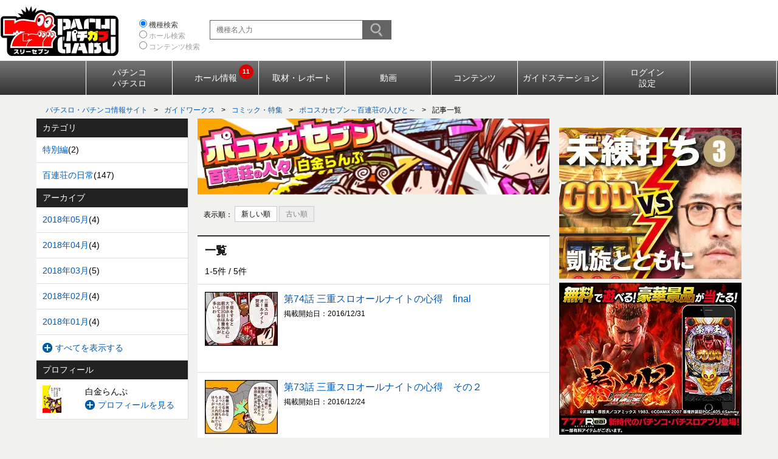

--- FILE ---
content_type: text/html; charset=UTF-8
request_url: https://p-gabu.jp/guideworks/comicarticle/?fmt=json&n2h=1721712547&s12%5B%5D=2016%E5%B9%B412%E6%9C%88&s15%5B%5D=10700&k5=CM&k6=7&sort=Number2&o=0&limit=20&style=0&s4=2
body_size: 9686
content:
<!DOCTYPE html>
<html>
    <head lang="ja" prefix="og: https://ogp.me/ns# fb: https://ogp.me/ns/fb# article: https://ogp.me/ns/article#">
        
        <meta charset="UTF-8">
        <!-- judge noindex meta tag -->
                    <meta name="robots" content="noindex" />
                <meta http-equiv="Content-Style-Type" content="text/css">
        <meta http-equiv="Content-Script-Type" content="text/javascript">
        <meta http-equiv="X-UA-Compatible" content="IE=edge,chrome=1">
        <meta content="86400" http-equiv="Expires" >

                	<title>ポコスカセブン～百連荘の人びと～ - 777パチガブ</title>
	<meta name="format-detection" content="telephone=no,email=no">
	<meta name="description" content="777パチガブのコミック【ポコスカセブン～百連荘の人びと～】。777パチガブでは、パチスロ・パチンコの人気コミックを閲覧いただけます。">
	<meta name="keywords" content="ポコスカセブン～百連荘の人びと～,コミック,パチスロ,パチンコ,777パチガブ,ガイドワークス">
<link rel="shortcut icon" href="https://img.p-gabu.jp/assets/25102101/pc/gw/img/favicon_gw.ico">
<link rel="apple-touch-icon" href="https://img.p-gabu.jp/assets/25102101/pc/gw/img/apple-touch-icon_gw.png">
<link type="text/css" rel="stylesheet" href="https://img.p-gabu.jp/assets/25102101/pc/gw/css/style_gw.css" media="screen,print">

<link type="text/css" rel="stylesheet" href="https://img.p-gabu.jp/assets/25102101/pc/gw/css/style_modify_csol_gw.css" media="screen,print">
<link type="text/css" rel="stylesheet" href="https://img.p-gabu.jp/assets/25102101/pc/common/css/wysiwyg.css" media="screen,print">

<link type="text/css" rel="stylesheet" href="https://img.p-gabu.jp/assets/25102101/pc/renewal/css/header_style.css" media="screen,print">
<link type="text/css" rel="stylesheet" href="https://img.p-gabu.jp/assets/25102101/pc/gw/css/renewal/remodal.css" media="all">
<link type="text/css" rel="stylesheet" href="https://img.p-gabu.jp/assets/25102101/pc/gw/css/renewal/remodal-default-theme.css" media="all">

	

<script type="text/javascript" src="https://img.p-gabu.jp/assets/25102101/pc/renewal/js/lazy_loading_base.js"></script>

<!-- polymorphic cache -->
<script id="polyAdsArea__1">window.addEventListener('load',{
		id 			: 'polyAdsArea__1',
		src			: 'https://img.polymorphicads.jp/api/polyAds.js',
		handleEvent : setLazyScript,
	},{once:!0,passive:!0})
</script>
<!-- Google Tag Manager -->
<script>(function(w,d,s,l,i){w[l]=w[l]||[];w[l].push({'gtm.start':
new Date().getTime(),event:'gtm.js'});var f=d.getElementsByTagName(s)[0],
j=d.createElement(s),dl=l!='dataLayer'?'&l='+l:'';j.async=true;j.src=
'https://www.googletagmanager.com/gtm.js?id='+i+dl;f.parentNode.insertBefore(j,f);
})(window,document,'script','dataLayer','GTM-KCZK3H8');</script>
<!-- End Google Tag Manager -->        
	
						
								
						<link rel="alternate" href="android-app://jp.sammynet.googleplay.gb0001/pachigabu/open/comic/contentslist?title_seq=7" />
								
			
		
			

        <script type="text/javascript" src="//ajax.googleapis.com/ajax/libs/jquery/1.11.1/jquery.min.js"></script>
        <script src="https://img.p-gabu.jp/assets/25102101/pc/gw/js/sbi_kuchikomi.js"></script>

          <script async src="https://pagead2.googlesyndication.com/pagead/js/adsbygoogle.js?client=ca-pub-7534801231348012" data-overlays="bottom" crossorigin="anonymous"></script>
    
</head>
<!-- template pc origin -->
<body class="guideworks body-pc" >
    <!-- Google Tag Manager (noscript) -->
<noscript><iframe src="https://www.googletagmanager.com/ns.html?id=GTM-KCZK3H8"
height="0" width="0" style="display:none;visibility:hidden"></iframe></noscript>
<!-- End Google Tag Manager (noscript) -->            <div id="wrapper">
    
        

<div id="HeaderGroup" class="active">
    <header id="newHeader">
        <div class="headerInner">
            <div id="logoArea">
                <a href="https://p-gabu.jp">
                    <span class="dispTag1">
                        <img id="header_pachigabu_logo"
                             src="https://img.p-gabu.jp/assets/25102101/pc/gw/img/logo.png"
                             width="196" height="82"
                             alt="パチンコ・パチスロまるかじり　777パチガブ">
                    </span>
                </a>
            </div>

            <div class="headerInnerCenter">
                <div id="searchTypeSelects">
                    <div class="headerKeywordSearch">
                        <div class="gadgetSearchKeyword">
                            <div class="searchTypeSelects">
                                <div class="searchType">
                                    <input type="radio"
                                           name="search_type"
                                           id="headermachineSearch"
                                           value="machine"
                                           onchange="toggleHeaderSearch('Machine');" checked>
                                    <label for="headermachineSearch">機種検索</label>
                                </div>                                
                                <div class="searchType">
                                    <input type="radio"
                                           name="search_type"
                                           id="headerhallSearch"
                                           value="hall"
                                           onchange="toggleHeaderSearch('Hall');" >
                                    <label for="headerhallSearch">ホール検索</label>
                                </div>
                                <div class="searchType">
                                    <input type="radio"
                                           name="search_type"
                                           id="headercontentsSearch"
                                           value="contents"
                                           onchange="toggleHeaderSearch('Contents'); ">
                                    <label for="headercontentsSearch">コンテンツ検索</label>
                                </div>
                            </div>

                            <div id="headerHallForm" class="headerForm  isHide">
                                <form action="https://p-gabu.jp/hall/search" method="get" name="hall_search" accept-charset="utf-8">                                <input id="headerhallKeyword" type="text" class="iptTxt headerKeyword" placeholder="ホール名または地域名入力" maxlength="50" name="hall_keyword" value="" />                                <input id="where_search_place" name="where_search_place" value="header" type="hidden" />                                <input id="hallSubmit" type="image" src="https://img.p-gabu.jp/assets/25102101/pc/seven/img/hall/btn_search.png" class="btn btn-submit" name="hs" value="検索" />                                </form>                            </div>
                            <div id="headerMachineForm" class="headerForm ">
                                <form action="https://p-gabu.jp/guideworks/machine" method="get" class="header-form" accept-charset="utf-8">                                <input id="header_machine_keyword" type="text" class="iptTxt headerKeyword" placeholder="機種名入力" data-nps="a" data-category-id="machine_category" autocomplete="off" maxlength="50" name="machine_keyword" value="" />                                <input id="machineSubmit" type="image" src="https://img.p-gabu.jp/assets/25102101/pc/seven/img/hall/btn_search.png" class="btn btn-submit" name="header_submit" value="検索" />                                <input id="form_machine_type" name="machine_type" value="0" type="hidden" />                                <input id="machine_category" name="machine_category" value="key_machine" type="hidden" />                                </form>                            </div>
                            <div id="headerContentsForm" class="headerForm  isHide">
                                <form action="https://p-gabu.jp/guideworks/contents" method="get" class="header-form" id="header_content_form" accept-charset="utf-8">                                <input id="header_content_keyword" type="text" class="iptTxt headerKeyword" placeholder="キーワードを入力" maxlength="50" name="contents_keyword" value="" />                                <input id="contents_submit" type="image" src="https://img.p-gabu.jp/assets/25102101/pc/seven/img/hall/btn_search.png" class="btn btn-submit" name="header_submit" value="検索" />                                <input name="machine_type" value="0" type="hidden" id="form_machine_type" />                                <input name="s15" value="all_check" type="hidden" id="form_s15" />                                </form>                            </div>
                        </div>
                    </div>
                </div>
            </div>

            <div id="header-banner" style="float:right">
<!-- polymorphic tag -->
<script src="https://ad.poly.admatrix.jp/api/polyAdsLoader.js?adUnitId=4b38d5741c3cd6b189dd74a4e38aace3&p=%7B%22testMode%22%3Afalse%2C%22safeFrame%22%3Afalse%7D" async></script>            </div>
        </div>
    </header>

    <nav id="newNavigation" role="navigation">
        <ul class="gnav"><li></li>
            <li class="two-line"><span class="dispTag"><div>パチンコ<br>パチスロ</div></span>
                <ul>
                    <li><a href="https://p-gabu.jp/guideworks/machinecontents">機種情報トップ</a></li>
                    <li><a href="https://p-gabu.jp/guideworks/newmachinecalendar">新台導入カレンダー</a></li>
                    <li><a href="https://p-gabu.jp/guideworks/ranking/machine">人気機種ランキング</a></li>
                    <li><a href="https://p-gabu.jp/guideworks/resetmorning">朝イチ・リセット</a></li>
                    <li><a href="https://p-gabu.jp/guideworks/analysis#Ceiling">天井・ゾーン</a></li>
                    <li><a href="https://p-gabu.jp/guideworks/analysis#Border">ボーダー</a></li>
                    <li><a href="https://p-gabu.jp/guideworks/analysis#Yuutime">遊タイム</a></li>
                </ul>
            </li>
            <li><span class="dispTag"><div>ホール情報<span class="number centering"></span></div></span>
                <ul>
                    <li class="two-line"><a href="https://p-gabu.jp/hall/list">ピックアップ<br>グランドオープン一覧</a></li>
                    <li><a href="https://p-gabu.jp/areapushplus">ホール新着<span class="number centering"></span></a></li>
                </ul>
            </li>
            <li><span class="dispTag"><div>取材・レポート</div></span>
                <ul>
                    <li><a href="https://p-gabu.jp/guideworks/interviewtop">来店取材・レポート</a></li>
                    <li class="two-line"><a href="https://p-gabu.jp/cprovider/index/167">メーカー取材<br>リリース情報</a></li>
                    <li><a href="https://p-gabu.jp/guideworks/blogindex">ブログ</a></li>
                </ul>
            </li>
            <li><span class="dispTag"><a href="https://p-gabu.jp/guideworks/video">動画</a></span></li>
            <li><span class="dispTag"><div>コンテンツ</div></span>
                <ul>
                    <li><a href="https://p-gabu.jp/playlist">サウンド</a></li>
                    <li><a href="https://p-gabu.jp/guideworks/comic">コミック</a></li>
                    <li><a href="https://www.777con-pass.net/" target="_blank" rel="noopener noreferrer">777CON-PASS</a></li>
                    <li><a href="https://p-gabu.jp/feature/960">開発ボイス一覧</a></li>
                </ul>
            </li>
            <li><span class="dispTag"><a href="https://p-gabu.jp/guideworks">ガイドステーション</a></span></li>
            <li class="two-line"><span class="dispTag"><div>ログイン<br>設定</div></span>
                <ul>
                    <li><a href="https://p-gabu.jp/member">ログイン</a></li>
                    <li><a href="https://p-gabu.jp/register">ご利用登録</a></li>
                    <li><a href="https://p-gabu.jp/setting">設定・お気に入り</a></li>
                    <li><a href="https://p-gabu.jp/mylist">マイリスト</a></li>
                    <li><a href="https://p-gabu.jp/guideworks/widgetsetting">表示設定</a></li>
                    <li><a href="https://p-gabu.jp/guideworks/feature/545">その他関連リンク</a></li>
                </ul>
            </li><li></li>
        </ul>
    </nav>
</div>

        
                <div id="breadcrumbs"><ul class="topic-path" itemscope itemtype="https://schema.org/BreadcrumbList"><li itemscope itemprop="itemListElement" itemtype="https://schema.org/ListItem"><a itemscope itemprop="item" itemtype="https://schema.org/WebPage" itemid="https://p-gabu.jp" href="https://p-gabu.jp"><span itemprop="name">パチスロ・パチンコ情報サイト</span></a><meta itemprop="position" content="1" /><span>&gt;</span></li><li itemscope itemprop="itemListElement" itemtype="https://schema.org/ListItem"><a itemscope itemprop="item" itemtype="https://schema.org/WebPage" itemid="https://p-gabu.jp/guideworks" href="https://p-gabu.jp/guideworks"><span itemprop="name">ガイドワークス</span></a><meta itemprop="position" content="2" /><span>&gt;</span></li><li itemscope itemprop="itemListElement" itemtype="https://schema.org/ListItem"><a itemscope itemprop="item" itemtype="https://schema.org/WebPage" itemid="https://p-gabu.jp/guideworks/comic" href="https://p-gabu.jp/guideworks/comic"><span itemprop="name">コミック・特集</span></a><meta itemprop="position" content="3" /><span>&gt;</span></li><li itemscope itemprop="itemListElement" itemtype="https://schema.org/ListItem"><a itemscope itemprop="item" itemtype="https://schema.org/WebPage" itemid="https://p-gabu.jp/guideworks/comicindex/7" href="https://p-gabu.jp/guideworks/comicindex/7"><span itemprop="name">ポコスカセブン～百連荘の人びと～</span></a><meta itemprop="position" content="4" /><span>&gt;</span></li><li itemscope itemprop="itemListElement" itemtype="https://schema.org/ListItem" class="active"><span itemprop="name">記事一覧</span><meta itemprop="position" content="5" /></li></ul></div>
                                        <div id="contents" class="column-category column-3 contents-blog">
                                        <script type="text/javascript">
        // フォームを作成し、並び替えしたページを表示させる。
        $(document).ready(function () {
            $('.sort-btn').click(function () {
                var before = $('#before_sort').val();
                var controller_name = $('#controller_name').val();
                var base_query = $('#base_query').val();
                var after = $(this).attr('id');
                $(this).attr('disabled', true);
                // 必要な情報を渡す。
                $('<form/>', {id: 'sort_change', action: '/' + controller_name + '/comicarticle', method: 'get'})
                        .append($('<input/>', {type: 'hidden', name: 'base_query', value: base_query}))
                        .append($('<input/>', {type: 'hidden', name: 'fmt', value: 'json'}))
                        .append($('<input/>', {type: 'hidden', name: 'before_sort', value: before}))
                        .append($('<input/>', {type: 'hidden', name: 'after_sort', value: after}))
                        .appendTo(document.body)
                        .submit();
                return false;
            });
        });
</script>

    <div class="colgroup">

        <aside class="col-archive">
                            <section class="archive-module">
                    <header>
                        <h2>カテゴリ</h2>
                    </header>
                                            <div class="archive-body">
                            <a href="/guideworks/comicarticle/?fmt=json&amp;n2h=1763640602&amp;s4=2&amp;s15%5B%5D=10700&amp;k5=CM&amp;k6=7&amp;sort=Number2&amp;o=0&amp;limit=20&amp;style=0&amp;s5%5B%5D=%E7%89%B9%E5%88%A5%E7%B7%A8">特別編</a>(2)
                        </div>
                                            <div class="archive-body">
                            <a href="/guideworks/comicarticle/?fmt=json&amp;n2h=1763640602&amp;s4=2&amp;s15%5B%5D=10700&amp;k5=CM&amp;k6=7&amp;sort=Number2&amp;o=0&amp;limit=20&amp;style=0&amp;s5%5B%5D=%E7%99%BE%E9%80%A3%E8%8D%98%E3%81%AE%E6%97%A5%E5%B8%B8">百連荘の日常</a>(147)
                        </div>
                                    </section>
                                        <section class="archive-module">
                    <header>
                        <h2>アーカイブ</h2>
                    </header>
                                                                            <div class="archive-body">
                                    <a href="/guideworks/comicarticle/?fmt=json&amp;n2h=1763640602&amp;s4=2&amp;s12%5B%5D=2018%E5%B9%B405%E6%9C%88&amp;s15%5B%5D=10700&amp;k5=CM&amp;k6=7&amp;sort=Number2&amp;o=0&amp;limit=20&amp;style=0">2018年05月</a>(4)
                                </div>
                                                                                    <div class="archive-body">
                                    <a href="/guideworks/comicarticle/?fmt=json&amp;n2h=1763640602&amp;s4=2&amp;s12%5B%5D=2018%E5%B9%B404%E6%9C%88&amp;s15%5B%5D=10700&amp;k5=CM&amp;k6=7&amp;sort=Number2&amp;o=0&amp;limit=20&amp;style=0">2018年04月</a>(4)
                                </div>
                                                                                    <div class="archive-body">
                                    <a href="/guideworks/comicarticle/?fmt=json&amp;n2h=1763640602&amp;s4=2&amp;s12%5B%5D=2018%E5%B9%B403%E6%9C%88&amp;s15%5B%5D=10700&amp;k5=CM&amp;k6=7&amp;sort=Number2&amp;o=0&amp;limit=20&amp;style=0">2018年03月</a>(5)
                                </div>
                                                                                    <div class="archive-body">
                                    <a href="/guideworks/comicarticle/?fmt=json&amp;n2h=1763640602&amp;s4=2&amp;s12%5B%5D=2018%E5%B9%B402%E6%9C%88&amp;s15%5B%5D=10700&amp;k5=CM&amp;k6=7&amp;sort=Number2&amp;o=0&amp;limit=20&amp;style=0">2018年02月</a>(4)
                                </div>
                                                                                    <div class="archive-body">
                                    <a href="/guideworks/comicarticle/?fmt=json&amp;n2h=1763640602&amp;s4=2&amp;s12%5B%5D=2018%E5%B9%B401%E6%9C%88&amp;s15%5B%5D=10700&amp;k5=CM&amp;k6=7&amp;sort=Number2&amp;o=0&amp;limit=20&amp;style=0">2018年01月</a>(4)
                                </div>
                                                                                <div class="archive-show" id="archive-show">
                                <div class="is-hide">
                                                                <div class="archive-body">
                                    <a href="/guideworks/comicarticle/?fmt=json&amp;n2h=1763640602&amp;s4=2&amp;s12%5B%5D=2017%E5%B9%B412%E6%9C%88&amp;s15%5B%5D=10700&amp;k5=CM&amp;k6=7&amp;sort=Number2&amp;o=0&amp;limit=20&amp;style=0">2017年12月</a>(5)
                                </div>
                                                                                    <div class="archive-body">
                                    <a href="/guideworks/comicarticle/?fmt=json&amp;n2h=1763640602&amp;s4=2&amp;s12%5B%5D=2017%E5%B9%B411%E6%9C%88&amp;s15%5B%5D=10700&amp;k5=CM&amp;k6=7&amp;sort=Number2&amp;o=0&amp;limit=20&amp;style=0">2017年11月</a>(4)
                                </div>
                                                                                    <div class="archive-body">
                                    <a href="/guideworks/comicarticle/?fmt=json&amp;n2h=1763640602&amp;s4=2&amp;s12%5B%5D=2017%E5%B9%B410%E6%9C%88&amp;s15%5B%5D=10700&amp;k5=CM&amp;k6=7&amp;sort=Number2&amp;o=0&amp;limit=20&amp;style=0">2017年10月</a>(4)
                                </div>
                                                                                    <div class="archive-body">
                                    <a href="/guideworks/comicarticle/?fmt=json&amp;n2h=1763640602&amp;s4=2&amp;s12%5B%5D=2017%E5%B9%B409%E6%9C%88&amp;s15%5B%5D=10700&amp;k5=CM&amp;k6=7&amp;sort=Number2&amp;o=0&amp;limit=20&amp;style=0">2017年09月</a>(5)
                                </div>
                                                                                    <div class="archive-body">
                                    <a href="/guideworks/comicarticle/?fmt=json&amp;n2h=1763640602&amp;s4=2&amp;s12%5B%5D=2017%E5%B9%B408%E6%9C%88&amp;s15%5B%5D=10700&amp;k5=CM&amp;k6=7&amp;sort=Number2&amp;o=0&amp;limit=20&amp;style=0">2017年08月</a>(4)
                                </div>
                                                                                    <div class="archive-body">
                                    <a href="/guideworks/comicarticle/?fmt=json&amp;n2h=1763640602&amp;s4=2&amp;s12%5B%5D=2017%E5%B9%B407%E6%9C%88&amp;s15%5B%5D=10700&amp;k5=CM&amp;k6=7&amp;sort=Number2&amp;o=0&amp;limit=20&amp;style=0">2017年07月</a>(5)
                                </div>
                                                                                    <div class="archive-body">
                                    <a href="/guideworks/comicarticle/?fmt=json&amp;n2h=1763640602&amp;s4=2&amp;s12%5B%5D=2017%E5%B9%B406%E6%9C%88&amp;s15%5B%5D=10700&amp;k5=CM&amp;k6=7&amp;sort=Number2&amp;o=0&amp;limit=20&amp;style=0">2017年06月</a>(4)
                                </div>
                                                                                    <div class="archive-body">
                                    <a href="/guideworks/comicarticle/?fmt=json&amp;n2h=1763640602&amp;s4=2&amp;s12%5B%5D=2017%E5%B9%B405%E6%9C%88&amp;s15%5B%5D=10700&amp;k5=CM&amp;k6=7&amp;sort=Number2&amp;o=0&amp;limit=20&amp;style=0">2017年05月</a>(4)
                                </div>
                                                                                    <div class="archive-body">
                                    <a href="/guideworks/comicarticle/?fmt=json&amp;n2h=1763640602&amp;s4=2&amp;s12%5B%5D=2017%E5%B9%B404%E6%9C%88&amp;s15%5B%5D=10700&amp;k5=CM&amp;k6=7&amp;sort=Number2&amp;o=0&amp;limit=20&amp;style=0">2017年04月</a>(5)
                                </div>
                                                                                    <div class="archive-body">
                                    <a href="/guideworks/comicarticle/?fmt=json&amp;n2h=1763640602&amp;s4=2&amp;s12%5B%5D=2017%E5%B9%B403%E6%9C%88&amp;s15%5B%5D=10700&amp;k5=CM&amp;k6=7&amp;sort=Number2&amp;o=0&amp;limit=20&amp;style=0">2017年03月</a>(4)
                                </div>
                                                                                    <div class="archive-body">
                                    <a href="/guideworks/comicarticle/?fmt=json&amp;n2h=1763640602&amp;s4=2&amp;s12%5B%5D=2017%E5%B9%B402%E6%9C%88&amp;s15%5B%5D=10700&amp;k5=CM&amp;k6=7&amp;sort=Number2&amp;o=0&amp;limit=20&amp;style=0">2017年02月</a>(4)
                                </div>
                                                                                    <div class="archive-body">
                                    <a href="/guideworks/comicarticle/?fmt=json&amp;n2h=1763640602&amp;s4=2&amp;s12%5B%5D=2017%E5%B9%B401%E6%9C%88&amp;s15%5B%5D=10700&amp;k5=CM&amp;k6=7&amp;sort=Number2&amp;o=0&amp;limit=20&amp;style=0">2017年01月</a>(4)
                                </div>
                                                                                    <div class="archive-body">
                                    <a href="/guideworks/comicarticle/?fmt=json&amp;n2h=1763640602&amp;s4=2&amp;s12%5B%5D=2016%E5%B9%B412%E6%9C%88&amp;s15%5B%5D=10700&amp;k5=CM&amp;k6=7&amp;sort=Number2&amp;o=0&amp;limit=20&amp;style=0">2016年12月</a>(5)
                                </div>
                                                                                    <div class="archive-body">
                                    <a href="/guideworks/comicarticle/?fmt=json&amp;n2h=1763640602&amp;s4=2&amp;s12%5B%5D=2016%E5%B9%B411%E6%9C%88&amp;s15%5B%5D=10700&amp;k5=CM&amp;k6=7&amp;sort=Number2&amp;o=0&amp;limit=20&amp;style=0">2016年11月</a>(4)
                                </div>
                                                                                    <div class="archive-body">
                                    <a href="/guideworks/comicarticle/?fmt=json&amp;n2h=1763640602&amp;s4=2&amp;s12%5B%5D=2016%E5%B9%B410%E6%9C%88&amp;s15%5B%5D=10700&amp;k5=CM&amp;k6=7&amp;sort=Number2&amp;o=0&amp;limit=20&amp;style=0">2016年10月</a>(5)
                                </div>
                                                                                    <div class="archive-body">
                                    <a href="/guideworks/comicarticle/?fmt=json&amp;n2h=1763640602&amp;s4=2&amp;s12%5B%5D=2016%E5%B9%B409%E6%9C%88&amp;s15%5B%5D=10700&amp;k5=CM&amp;k6=7&amp;sort=Number2&amp;o=0&amp;limit=20&amp;style=0">2016年09月</a>(4)
                                </div>
                                                                                    <div class="archive-body">
                                    <a href="/guideworks/comicarticle/?fmt=json&amp;n2h=1763640602&amp;s4=2&amp;s12%5B%5D=2016%E5%B9%B408%E6%9C%88&amp;s15%5B%5D=10700&amp;k5=CM&amp;k6=7&amp;sort=Number2&amp;o=0&amp;limit=20&amp;style=0">2016年08月</a>(4)
                                </div>
                                                                                    <div class="archive-body">
                                    <a href="/guideworks/comicarticle/?fmt=json&amp;n2h=1763640602&amp;s4=2&amp;s12%5B%5D=2016%E5%B9%B407%E6%9C%88&amp;s15%5B%5D=10700&amp;k5=CM&amp;k6=7&amp;sort=Number2&amp;o=0&amp;limit=20&amp;style=0">2016年07月</a>(5)
                                </div>
                                                                                    <div class="archive-body">
                                    <a href="/guideworks/comicarticle/?fmt=json&amp;n2h=1763640602&amp;s4=2&amp;s12%5B%5D=2016%E5%B9%B406%E6%9C%88&amp;s15%5B%5D=10700&amp;k5=CM&amp;k6=7&amp;sort=Number2&amp;o=0&amp;limit=20&amp;style=0">2016年06月</a>(4)
                                </div>
                                                                                    <div class="archive-body">
                                    <a href="/guideworks/comicarticle/?fmt=json&amp;n2h=1763640602&amp;s4=2&amp;s12%5B%5D=2016%E5%B9%B405%E6%9C%88&amp;s15%5B%5D=10700&amp;k5=CM&amp;k6=7&amp;sort=Number2&amp;o=0&amp;limit=20&amp;style=0">2016年05月</a>(4)
                                </div>
                                                                                    <div class="archive-body">
                                    <a href="/guideworks/comicarticle/?fmt=json&amp;n2h=1763640602&amp;s4=2&amp;s12%5B%5D=2016%E5%B9%B404%E6%9C%88&amp;s15%5B%5D=10700&amp;k5=CM&amp;k6=7&amp;sort=Number2&amp;o=0&amp;limit=20&amp;style=0">2016年04月</a>(5)
                                </div>
                                                                                    <div class="archive-body">
                                    <a href="/guideworks/comicarticle/?fmt=json&amp;n2h=1763640602&amp;s4=2&amp;s12%5B%5D=2016%E5%B9%B403%E6%9C%88&amp;s15%5B%5D=10700&amp;k5=CM&amp;k6=7&amp;sort=Number2&amp;o=0&amp;limit=20&amp;style=0">2016年03月</a>(4)
                                </div>
                                                                                    <div class="archive-body">
                                    <a href="/guideworks/comicarticle/?fmt=json&amp;n2h=1763640602&amp;s4=2&amp;s12%5B%5D=2016%E5%B9%B402%E6%9C%88&amp;s15%5B%5D=10700&amp;k5=CM&amp;k6=7&amp;sort=Number2&amp;o=0&amp;limit=20&amp;style=0">2016年02月</a>(4)
                                </div>
                                                                                    <div class="archive-body">
                                    <a href="/guideworks/comicarticle/?fmt=json&amp;n2h=1763640602&amp;s4=2&amp;s12%5B%5D=2016%E5%B9%B401%E6%9C%88&amp;s15%5B%5D=10700&amp;k5=CM&amp;k6=7&amp;sort=Number2&amp;o=0&amp;limit=20&amp;style=0">2016年01月</a>(6)
                                </div>
                                                                                    <div class="archive-body">
                                    <a href="/guideworks/comicarticle/?fmt=json&amp;n2h=1763640602&amp;s4=2&amp;s12%5B%5D=2015%E5%B9%B412%E6%9C%88&amp;s15%5B%5D=10700&amp;k5=CM&amp;k6=7&amp;sort=Number2&amp;o=0&amp;limit=20&amp;style=0">2015年12月</a>(5)
                                </div>
                                                                                    <div class="archive-body">
                                    <a href="/guideworks/comicarticle/?fmt=json&amp;n2h=1763640602&amp;s4=2&amp;s12%5B%5D=2015%E5%B9%B411%E6%9C%88&amp;s15%5B%5D=10700&amp;k5=CM&amp;k6=7&amp;sort=Number2&amp;o=0&amp;limit=20&amp;style=0">2015年11月</a>(4)
                                </div>
                                                                                    <div class="archive-body">
                                    <a href="/guideworks/comicarticle/?fmt=json&amp;n2h=1763640602&amp;s4=2&amp;s12%5B%5D=2015%E5%B9%B410%E6%9C%88&amp;s15%5B%5D=10700&amp;k5=CM&amp;k6=7&amp;sort=Number2&amp;o=0&amp;limit=20&amp;style=0">2015年10月</a>(5)
                                </div>
                                                                                    <div class="archive-body">
                                    <a href="/guideworks/comicarticle/?fmt=json&amp;n2h=1763640602&amp;s4=2&amp;s12%5B%5D=2015%E5%B9%B409%E6%9C%88&amp;s15%5B%5D=10700&amp;k5=CM&amp;k6=7&amp;sort=Number2&amp;o=0&amp;limit=20&amp;style=0">2015年09月</a>(4)
                                </div>
                                                                                    <div class="archive-body">
                                    <a href="/guideworks/comicarticle/?fmt=json&amp;n2h=1763640602&amp;s4=2&amp;s12%5B%5D=2015%E5%B9%B408%E6%9C%88&amp;s15%5B%5D=10700&amp;k5=CM&amp;k6=7&amp;sort=Number2&amp;o=0&amp;limit=20&amp;style=0">2015年08月</a>(4)
                                </div>
                                                                                    </div>
                            <div class="gadget-toggle-disp archive-footer">
                                <a href="javascript:void(0);" class="toggle is-current" data-target-id="archive-show"><span class="icn-plus">すべてを表示する</span></a>
                                <a href="javascript:void(0);" class="toggle" data-target-id="archive-show"><span class="icn-minus">閉じる</span></a>
                            </div>
                        </div>
                                    </section>
            
                            <section class="archive-module archive-module-tmb">
                    <header>
                        <h2>プロフィール</h2>
                    </header>
                                            <div class="archive-body">
                            <div class="profile-show" id="profile-show_7">
                                <div class="archive-tmb">
                                    <img style="max-width:60px;max-height:45px;" alt="白金らんぷ" src="https://img.p-gabu.jp/assets/writer/36486dde9327aaf8697ceac8cfa57094/small_of_prof_09cbe542f635134cd70357ef421f088f3b5e5f48.jpg" />                                </div>

                                <div class="archive-txt">
                                    白金らんぷ                                    <div class="gadget-toggle-disp">
                                        <a href="javascript:void(0);" class="toggle is-current" data-target-id="profile-show_7"><span class="icn-plus">プロフィールを見る</span></a>
                                        <a href="javascript:void(0);" class="toggle" data-target-id="profile-show_7"><span class="icn-minus">閉じる</span></a>
                                    </div>
                                </div>
                                <div class="is-hide archive-result">
                                    <p>
                                        漫画家/パチスロパニック７。愛知出身。座右の銘&hellip;可愛いは正義 。趣味&hellip;麻雀。好きな機種&hellip;番長２。想い出の機種&hellip;ヘラクレス（初万枚機）。デビュー機種&hellip;クレイジーレーサー。年間収支&hellip;近年100万前後。代表作&hellip;ジャグラーさん、ハピクリ。デビュー作&hellip;ジャグラーさん。                                    </p>
                                </div>
                            </div>
                        </div>
                                            </aside>

        <div class="col-result">
                            <section class="result-top-postlist">
                    <header class="result-img">
                        <h2>
                            <a href="https://p-gabu.jp/guideworks/comicindex/7?limit=10&order=desc"><img style="max-width:580px;max-height:100%;" alt="ポコスカセブン～百連荘の人びと～" src="https://img.p-gabu.jp/assets/comic/dc13c1487fb506a88fa2be0516d3c175/large_of_header_67c3d8731780a3d62651e544b2fbc3870b60b724.jpg" /></a>                        </h2>
                    </header>
                </section>
            
            <div class="result-number fm">
                <p>表示順：</p>
                <a class="btn btn-rect btn-small btn-basic comic sort-btn" id="Number2" href="javascript:void(0);">新しい順</a>
                <a class="btn btn-rect btn-small btn-manage sort-btn" id="number2" href="javascript:void(0);">古い順</a>
            </div>

            <section class="gadget-module" id="result-list">
                <header class="gadget-head">
                    <h1 class="head-main">一覧</h1>
                </header>
                                    <div class="pagination">
                                                    <p class="number">1-5件&nbsp;/&nbsp;5件</p>
                                                                    </div>
                    <div class="contents-result-list">
                                                    <ul data-item-height-adjust>
                                                                    <li>
                                        <div class="thumbs"><a href="https://p-gabu.jp/guideworks/comicindex/7?limit=1&seq=694"><img style="max-width:100%;" alt="第74話 三重スロオールナイトの心得　final" src="https://img.p-gabu.jp/assets/comic/dc13c1487fb506a88fa2be0516d3c175/af1a440c15d82e4630d13244f452236d/thumbnail//small_of_thumbnail_3dfa900cf51ca6ad7b25d7d7a70f8546750f2e25.jpg" /></a></div>
                                        <h3 class="name"><a href="https://p-gabu.jp/guideworks/comicindex/7?limit=1&seq=694">第74話 三重スロオールナイトの心得　final</a></h3>
                                        <div class="item-meta">
                                            <p class="date">掲載開始日：<time>2016/12/31</time></p>
                                        </div>
                                    </li>
                                                                    <li>
                                        <div class="thumbs"><a href="https://p-gabu.jp/guideworks/comicindex/7?limit=1&seq=685"><img style="max-width:100%;" alt="第73話 三重スロオールナイトの心得　その２" src="https://img.p-gabu.jp/assets/comic/dc13c1487fb506a88fa2be0516d3c175/45acbbd33e6c2e555521f6493b120f58/thumbnail//small_of_thumbnail_94378d01f6332a10cad1db60977bbeabffc96adb.jpg" /></a></div>
                                        <h3 class="name"><a href="https://p-gabu.jp/guideworks/comicindex/7?limit=1&seq=685">第73話 三重スロオールナイトの心得　その２</a></h3>
                                        <div class="item-meta">
                                            <p class="date">掲載開始日：<time>2016/12/24</time></p>
                                        </div>
                                    </li>
                                                                    <li>
                                        <div class="thumbs"><a href="https://p-gabu.jp/guideworks/comicindex/7?limit=1&seq=673"><img style="max-width:100%;" alt="第72話 三重スロオールナイトの心得　その1" src="https://img.p-gabu.jp/assets/comic/dc13c1487fb506a88fa2be0516d3c175/59f0024ffa753369d4bca5fd1342085b/thumbnail//small_of_thumbnail_907705ab07a45b0e7a615156ec7c795df2d9822d.jpg" /></a></div>
                                        <h3 class="name"><a href="https://p-gabu.jp/guideworks/comicindex/7?limit=1&seq=673">第72話 三重スロオールナイトの心得　その1</a></h3>
                                        <div class="item-meta">
                                            <p class="date">掲載開始日：<time>2016/12/17</time></p>
                                        </div>
                                    </li>
                                                                    <li>
                                        <div class="thumbs"><a href="https://p-gabu.jp/guideworks/comicindex/7?limit=1&seq=662"><img style="max-width:100%;" alt="第71話 あれからもう何年" src="https://img.p-gabu.jp/assets/comic/dc13c1487fb506a88fa2be0516d3c175/27635c6e228fa813d51118645a194932/thumbnail//small_of_thumbnail_801b2225d26a368dedf3296b0e623bdc1a3a7e7a.jpg" /></a></div>
                                        <h3 class="name"><a href="https://p-gabu.jp/guideworks/comicindex/7?limit=1&seq=662">第71話 あれからもう何年</a></h3>
                                        <div class="item-meta">
                                            <p class="date">掲載開始日：<time>2016/12/10</time></p>
                                        </div>
                                    </li>
                                                                    <li>
                                        <div class="thumbs"><a href="https://p-gabu.jp/guideworks/comicindex/7?limit=1&seq=653"><img style="max-width:100%;" alt="第70話 ブルジョワの流儀" src="https://img.p-gabu.jp/assets/comic/dc13c1487fb506a88fa2be0516d3c175/0cde9ecce5a1b32b46d81373b22788d8/thumbnail//small_of_thumbnail_90d0ad90ce7db2a2ec5bea28e149dda836b45b0a.jpg" /></a></div>
                                        <h3 class="name"><a href="https://p-gabu.jp/guideworks/comicindex/7?limit=1&seq=653">第70話 ブルジョワの流儀</a></h3>
                                        <div class="item-meta">
                                            <p class="date">掲載開始日：<time>2016/12/03</time></p>
                                        </div>
                                    </li>
                                                            </ul>
                                            </div>
                    <div class="pagination">
                                                    <p class="number">1-5件&nbsp;/&nbsp;5件</p>
                                                                    </div>
                                <input id="before_sort" name="before_sort" value="Number2" type="hidden" />                <input id="controller_name" name="controller_name" value="guideworks" type="hidden" />                <input id="is_mobile" name="is_mobile" value="pc_contents" type="hidden" />                <input id="base_query" name="base_query" value="?fmt=json&amp;n2h=1721712547&amp;s4=2&amp;s12%5B%5D=2016%E5%B9%B412%E6%9C%88&amp;s15%5B%5D=10700&amp;k5=CM&amp;k6=7&amp;sort=Number2&amp;o=0&amp;limit=20&amp;style=0" type="hidden" />                <input id="owner_id" name="owner_id" value="2" type="hidden" />            </section>
        </div>
    </div>

                        <!--右カラムメニュー-->
<div class="col-adsense">
	<ul class="adsense-list">
				<li data-ad-id="2866" data-page-id="506" data-ad-pos="1"><ins data-revive-zoneid="787" data-revive-id="7c7abe10de0e9599b0d76311cdc4bbb5"></ins><script async src="//gs-ad.jp/www/delivery/asyncjs.php"></script></li>
		
			<li data-ad-id="2994" data-page-id="506" data-ad-pos="2"><script src="https://ad.poly.admatrix.jp/api/polyAdsLoader.js?adUnitId=4b38d5741c3cd6b11674a5c461df487c&p=%7B%22testMode%22%3Afalse%2C%22safeFrame%22%3Afalse%7D" async></script></li>
		
			<li data-ad-id="2995" data-page-id="506" data-ad-pos="3"><script src="https://ad.poly.admatrix.jp/api/polyAdsLoader.js?adUnitId=4b38d5741c3cd6b19d532055e11934cb&p=%7B%22testMode%22%3Afalse%2C%22safeFrame%22%3Afalse%7D" async></script></li>
		
			<li><a  data-ad-id="2660" data-page-id="506" data-ad-pos="4" href="https://guideworks.co.jp/book/b575372.html" target='_blank'>
			<img src="https://img.p-gabu.jp/assets/banner/2021/05/banner_b2652b13ebdfe7dcd451cce8df0e24130a82ca50.jpg" width="300px" height="auto" title="">
		</a></li>
		
			<li><a  data-ad-id="3160" data-page-id="506" data-ad-pos="5" href="https://app.adjust.com/1q8wt2zw" target='_blank'>
			<img src="https://img.p-gabu.jp/assets/banner/2025/07/banner_50a5ad542507857818bdb0359db02af574d4f926.png" width="300px" height="auto" title="">
		</a></li>
		
			<li><a  data-ad-id="3159" data-page-id="506" data-ad-pos="6" href="https://px.a8.net/svt/ejp?a8mat=459QR9+4TULF6+5RYY+5ZEMP" target='_blank'>
			<img src="https://img.p-gabu.jp/assets/banner/2025/07/banner_53d33c2f33de87b3fc271629b848db5b627b4261.png" width="300px" height="auto" title="">
		</a></li>
		
	</ul>
</div>
                    </div>
                    
                        
<div id="CommonBtnGroup" class="fixed_btngroup">
    <a href="javascript:void(0);" id="PageTopbtn" class="fixed_topbtn"><label>TOP</label></a>
</div>



<footer id="footer_paa">
<!-- polymorphic tag -->
<script src="https://ad.poly.admatrix.jp/api/polyAdsLoader.js?adUnitId=4b38d5741c3cd6b1b01dc1204aeab019&p=%7B%22testMode%22%3Afalse%2C%22safeFrame%22%3Afalse%7D" async></script></footer>
<footer id="newFooter">
    <div class="footerInner">
        <div class="quarter01">
            <section class="machineInfo">
                <div class="headline"><span class="footer-heading1">機種情報</span></div>
                <ul>
                    <li><span class="dispFooterTag2"><a href="https://p-gabu.jp/guideworks/machinecontents">パチスロ</a></span></li>
                    <li><span class="dispFooterTag2"><a href="https://p-gabu.jp/guideworks/machinecontents">パチンコ</a></span></li>
                    <li><span class="dispFooterTag2"><a href="https://p-gabu.jp/contents/machine?machine_type=2&machine_keyword=&ps_mspec=all_check&sort=Number5">新着機種</a></span></li>
                    <li><span class="dispFooterTag2"><a href="https://p-gabu.jp/guideworks/ranking/machine/slot">機種ランキング</a></span></li>
                    <li><span class="dispFooterTag2"><a href="https://p-gabu.jp/guideworks/search?machine_type=0">機種を探す</a></span></li>
                    <li><span class="dispFooterTag2"><a href="https://p-gabu.jp/guideworks/search?machine_type=0">メーカーから探す</a></span></li>
                </ul>
            </section>
            <section class="analysisInfo">
                <div class="headline"><span class="footer-heading1">解析情報</span></div>
                <ul>
                    <li><span class="dispFooterTag2"><a href="https://p-gabu.jp/contents/contents?machine_type=0&contents_keyword=&s15%5B%5D=p_ps_checked">攻略・解析速報</a></span></li>
                    <li><span class="dispFooterTag2"><a href="https://p-gabu.jp/guideworks/ceilingborder?post_machine_type=2">天井/ボーダー</a></span></li>
                </ul>
            </section>
        </div>
        <div class="quarter02">
            <section class="contentsInfo">
                <div class="headline"><span class="footer-heading1">コンテンツ</span></div>
                <div class="half01">
                    <ul>
                        <li>
                            <span class="dispFooterTag2"><span>ブログ</span></span>
                            <ul>
                                <li><span class="dispFooterTag3"><a href="https://p-gabu.jp/guideworks/blogindex">–人気ライターブログ</a></span></li>
                                <li><span class="dispFooterTag3"><a href="https://p-gabu.jp/guideworks/blogarticle/1">–全力新台レポート</a></span></li>
                                <li><span class="dispFooterTag3"><a href="https://p-gabu.jp/guideworks/blogerwriter">–ライター&nbsp;一覧</a></span></li>
                            </ul>
                        </li>
                    </ul>
                </div>
                <div class="half02">
                    <ul>
                        <li>
                            <span class="dispFooterTag2"><span>動画</span></span>
                            <ul>
                                <li><span class="dispFooterTag3"><a href="https://p-gabu.jp/guideworks/contents?sort=Number2&machine_type=0&contents_keyword=&s15%5B%5D=10200&owner_id=2">–新着動画</a></span></li>
                                <li><span class="dispFooterTag3"><a href="https://p-gabu.jp/guideworks/featurevideo">–シリーズ動画</a></span></li>
                                <li><span class="dispFooterTag3"><a href="https://p-gabu.jp/guideworks/ranking/video">–動画ランキング</a></span></li>
								<li><span class="dispFooterTag3"><a href="https://p-gabu.jp/guideworks/blogarticle/88">–Q&A動画</a></span></li>
                            </ul>
                        </li>
                        <li><span class="dispFooterTag2"><a href="https://p-gabu.jp/guideworks/comic">コミック</a></span></li>
                    </ul>
                </div>
            </section>
            <section class="hallInfo">
                <div class="headline"><span class="footer-heading1">ホール情報</span></div>
                <ul>
                     <li><span class="dispFooterTag2"><a href="https://p-gabu.jp/hall/list">ピックアップホール</a></span></li>
                </ul>
            </section>
        </div>
        <div class="quarter03">
            <section class="siteTop">
                <div class="headline"><span class="footer-heading1">サイトTOP</span></div>
                <ul>
                    <li><span class="dispFooterTag2"><a href="https://p-gabu.jp">777パチガブTOP</a></span></li>
                    <li><span class="dispFooterTag2"><a href="https://p-gabu.jp/guideworks">ガイドステーションTOP</a></span></li>
                </ul>
            </section>
        </div>
        <div class="quarter04">
            <section class="relatedInfo">
                <div class="headline"><span class="footer-heading1">関連情報</span></div>
                <ul>
                    <li>
                        <span class="dispFooterTag2"><span>取材/レポート</span></span>
                        <ul>
                            <li><span class="dispFooterTag3"><a href="https://p-gabu.jp/cprovider/index/159">–ガブガールズ来店レポート</a></span></li>
                            <li><span class="dispFooterTag3"><a href="https://p-gabu.jp/cprovider/index/163?lnk=pcsitemenu_top_banr">–女子力宣言</a></span></li>
                            <li><span class="dispFooterTag3"><a href="https://p-gabu.jp/cprovider/index/170?lnk=pcsitemenu_top_banr">–グランドオープン特集</a></span></li>
                        </ul>
                    </li>
                    <li><span class="dispFooterTag2"><a href="https://p-gabu.jp/guideworks/feature/545">その他関連リンク</a></span></li>
                </ul>
            </section>
        </div>
		<section class="asaideNavi">
			<aside>
				<ul>
					<li><a href="https://p-gabu.jp/guideworks/footer/user_policy/2"><span>各種規約</span></a></li>
					<li><a href="https://p-gabu.jp/guideworks/footer/privacy_notice/2"><span>個人情報保護方針</span></a></li>
					<li><a href="https://p-gabu.jp/guideworks/copyright"><span>コピーライト一覧</span></a></li>
					<li><a href="https://guideworks.co.jp/" target="_blank"><span>会社概要</span></a></li>
				</ul>
			</aside>
			<aside class="pachigabuJasrac">
				<p>JASRAC許諾番号：<br>9014350002Y45038</p>
			</aside>
		</section>
    </div>
    
    </footer>
                    <div id="modal-bg"></div>

                    

                
                                                            

                

                    
<script type="text/javascript" src="//ajax.googleapis.com/ajax/libs/jquery/1.11.1/jquery.min.js"></script>
<script>
function switch_img(el) {
	var cont = 'gw';
	// #4617対応
	if (el.src.match(/no_image_square/g)) { return false; }
	var replace_src = el.src.replace(/small_of_|middle_of_|large_of_|big_of_/g, '');

	var img = new Image();
	img.src = replace_src;
	el.src = replace_src;
	img.onerror = function() {
		el.src = "https://img.p-gabu.jp/assets/pc/" + cont + "/img/no_image_square.png";
		$(el).attr('style', 'max-height:90px;max-width:100%;width: auto;margin: 0 auto;');			
		return false;
	};
}
$('img').error(function() {
	switch_img(this);
});
$(document).ajaxComplete(function() {
	$('img:not(.polyAdTargetElem img)').on('error', function(e) {
		switch_img(this);
		return true;
	});
});
//IEのため
var userAgent = window.navigator.userAgent.toLowerCase();console.log(userAgent);
if (userAgent.indexOf("msie") > -1 || navigator.userAgent.match(/Trident\/7\./)) {
	$(window).on('load', function() {
		$('img').each(function(){
			if (this.complete == false && this.naturalWidth == 0 && this.naturalHeight == 0) {
				switch_img(this);
			}
		});


	});
} else {
	$("img").one("load", function() {
		var t = this;
		setTimeout(function(){
			if (t.naturalWidth === 0 && t.naturalHeight === 0) {
				switch_img(t);
			}
		}, 1000);
	}).each(function() {
		if (this.complete) $(this).load();
	});


}


</script>


<script type="text/javascript" src="https://img.p-gabu.jp/assets/25102101/pc/gw/js/remodal.js"></script>
<script type="text/javascript" src="https://img.p-gabu.jp/assets/25102101/pc/gw/js/base_gw.js"></script>
<script type="text/javascript" src="https://img.p-gabu.jp/assets/25102101/pc/gw/js/slide_gw.js"></script>
<script type="text/javascript" src="https://img.p-gabu.jp/assets/25102101/pc/gw/js/machine_detail_gw.js"></script>
<script type="text/javascript" src="https://img.p-gabu.jp/assets/25102101/pc/gw/js/board_gw.js"></script>

<script type="text/javascript" src="https://img.p-gabu.jp/assets/25102101/pc/renewal/js/jquery.easing.1.3.min.js"></script>
<script type="text/javascript" src="https://img.p-gabu.jp/assets/25102101/pc/renewal/js/header_only.js"></script>

<script type="text/javascript" src="https://img.p-gabu.jp/assets/25102101/pc/seven/js/box-slider-all.jquery.min.js" ></script>


<form action="https://p-gabu.jp/hall/search" method="get" name="hall_search" id="hall_coord_search" accept-charset="utf-8"></form>
<script>
function searchNearbyHalls() {
    navigator.geolocation.getCurrentPosition(searchNearbyHallsOk, searchNearbyHallsError);
}
function searchNearbyHallsOk(position) {
    var latitude = position.coords.latitude;
    var longitude = position.coords.longitude;
    //$('<input>').attr('type', 'hidden').attr('name', 'latlon').attr('value', latitude+','+longitude).appendTo('#hall_coord_search');
    $('<input>').attr('type', 'hidden').attr('name', 'coord').attr('value', latitude+','+longitude).appendTo('#hall_coord_search');
    $('#hall_coord_search').submit();
}
function searchNearbyHallsError(error) {
    if(error['code'] == 2){
        toastMsg('現在の位置情報判定できませんでした。<br>端末の設定を確認してください。');
    }
    else if(error['code'] == 1){
        toastMsg('位置情報取得の許可が必要です。<br>端末の設定を確認してください。');
    }
    else{
        toastMsg('位置情報取得できませんでした。');
    }
}

upload_domain = 'https://upload.p-gabu.jp';

</script><!-- sitepush ここから -->
<script src="https://cdn.webpush.jp/js/webpush.js" charset="utf-8" data-wptoken="62f3a3b81419318c3ae6685bfbe6d684c6ff9d6832ad80b82dbe18a4e2de660a"></script>
<!-- sitepush ここまで --></body>
<!-- body下 polymorphicタグ -->
<script type="text/javascript">
(function(){var s=document.getElementsByTagName("script")[0],tag=document.createElement("script"),t=new Date().getTime();tag.async=true;tag.src="https://img.polymorphicads.jp/api/polyFootprint.js?rd="+t;tag.onload=function(){if(PolyFootPrint)PolyFootPrint.stamp('8c2fff47691b3f179cc109e1f2964b5f');};s.parentNode.insertBefore(tag,s);})();
</script>
</html>

--- FILE ---
content_type: text/html; charset=utf-8
request_url: https://www.google.com/recaptcha/api2/aframe
body_size: 267
content:
<!DOCTYPE HTML><html><head><meta http-equiv="content-type" content="text/html; charset=UTF-8"></head><body><script nonce="W4CHRMoISUtlpb5czAzDtw">/** Anti-fraud and anti-abuse applications only. See google.com/recaptcha */ try{var clients={'sodar':'https://pagead2.googlesyndication.com/pagead/sodar?'};window.addEventListener("message",function(a){try{if(a.source===window.parent){var b=JSON.parse(a.data);var c=clients[b['id']];if(c){var d=document.createElement('img');d.src=c+b['params']+'&rc='+(localStorage.getItem("rc::a")?sessionStorage.getItem("rc::b"):"");window.document.body.appendChild(d);sessionStorage.setItem("rc::e",parseInt(sessionStorage.getItem("rc::e")||0)+1);localStorage.setItem("rc::h",'1763640610568');}}}catch(b){}});window.parent.postMessage("_grecaptcha_ready", "*");}catch(b){}</script></body></html>

--- FILE ---
content_type: text/css
request_url: https://img.p-gabu.jp/assets/25102101/pc/gw/css/style_gw.css
body_size: 39518
content:
@charset "UTF-8";
/* 全体CSS */
html, body, div, span, applet, object, iframe,
h1, h2, h3, h4, h5, h6, p, blockquote, pre,
a, abbr, acronym, address, big, cite, code,
del, dfn, em, img, ins, kbd, q, s, samp,
small, strike, strong, sub, sup, tt, var,
b, u, i, center,
dl, dt, dd, ol, ul, li,
fieldset, form, label, legend,
table, caption, tbody, tfoot, thead, tr, th, td,
article, aside, canvas, details, embed,
figure, figcaption, footer, header, hgroup,
menu, nav, output, ruby, section, summary,
time, mark, audio, video {
    margin: 0;
    font: inherit;
    font-size: 100%;
    vertical-align: baseline;
    word-wrap: break-word;
    -webkit-text-size-adjust: none;
    -webkit-appearance: none;
}

html, body, div, span, applet, object, iframe,
h1, h2, h3, h4, h5, h6, p, blockquote, pre,
a, abbr, acronym, address, big, cite, code,
del, dfn, em, img, ins, kbd, q, s, samp,
small, strike, strong, sub, sup, tt, var,
b, u, i, center,
dl, dt, dd, ol, ul, li,
fieldset, form, label, legend,
article, aside, canvas, details, embed,
figure, figcaption, footer, header, hgroup,
menu, nav, output, ruby, section, summary,
time, mark, audio, video {
    padding: 0;
    border: 0;
}

.is-mobile, .is-mobile * {
    max-height: 1000000px;
}

html {
    line-height: 1;
}

ol, ul {
    list-style: none;
}

table {
    border-collapse: collapse;
    border-spacing: 0;
}

caption, th, td {
    text-align: left;
    font-weight: normal;
    vertical-align: middle;
}

q, blockquote {
    quotes: none;
}
q:before, q:after, blockquote:before, blockquote:after {
    content: "";
    content: none;
}

a img {
    border: none;
    height: auto;
}

article, aside, details, figcaption, figure, footer, header, hgroup, main, menu, nav, section, summary {
    display: block;
}

html {
    font-size: 10px;
}

body {
    width: 100%;
    height: 100%;
    background-color: #F1F1EF;
    color: #000000;
    font-family: Avenir,"Helvetica Neue",Roboto,"メイリオ",Meiryo,"Open Sans","ヒラギノ角ゴ Pro W3","Hiragino Kaku Gothic Pro",Verdana,Helvetica,"游ゴシック","Yu Gothic","游ゴシック体","YuGothic","ＭＳ Ｐゴシック","MS PGothic",Arial,sans-serif;
    overflow-y: scroll;
}

a {
    color: #0059B2;
}
a:link {
    text-decoration: none;
}
a:hover, a:focus {
    text-decoration: underline;
}
a:hover img, a:focus img {
    opacity: 0.8;
    filter: alpha(opacity=80);
}
a:hover span, a:focus span {
    text-decoration: underline;
}
a:active {
    text-decoration: none;
}
a:visited {
    text-decoration: none;
}
a.no-over:hover img, a.no-over:focus img {
    opacity: 1;
    filter: alpha(opacity=100);
}

input,
textarea,
button {
    margin: 0;
    cursor: pointer;
    font-family: Avenir,"Helvetica Neue",Roboto,"メイリオ",Meiryo,"Open Sans","ヒラギノ角ゴ Pro W3","Hiragino Kaku Gothic Pro",Verdana,Helvetica,"游ゴシック","Yu Gothic","游ゴシック体","YuGothic","ＭＳ Ｐゴシック","MS PGothic",Arial,sans-serif;
}

button, input[type=button] {
    -webkit-appearance: none;
}

select {
    -webkit-appearance: none;
    font-family: Avenir,"Helvetica Neue",Roboto,"メイリオ",Meiryo,"Open Sans","ヒラギノ角ゴ Pro W3","Hiragino Kaku Gothic Pro",Verdana,Helvetica,"游ゴシック","Yu Gothic","游ゴシック体","YuGothic","ＭＳ Ｐゴシック","MS PGothic",Arial,sans-serif;
    font-size: 14px;
    font-size: 1.4rem;
}

label {
    cursor: pointer;
}

*, *:after, *:before {
    -moz-box-sizing: border-box;
    -webkit-box-sizing: border-box;
    box-sizing: border-box;
}

.is-show {
    display: block !important;
}

.is-hide {
    display: none !important;
}

.is-active,
.is-current {
    cursor: default;
}
.is-active:hover, .is-active:focus,
.is-current:hover,
.is-current:focus {
    text-decoration: none;
}

.clearfix:after {
    content: "";
    display: block;
    clear: both;
}

.fx {
    font-size: 16px !important;
    font-size: 1.6rem !important;
}

.fl {
    font-size: 14px !important;
    font-size: 1.4rem !important;
}

.fm {
    font-size: 12px !important;
    font-size: 1.2rem !important;
}

.fs {
    font-size: 10px !important;
    font-size: 1rem !important;
}

.bold {
    font-weight: bold;
}

.normal {
    font-weight: normal;
}

.btn {
    border: 0;
    text-align: center;
    display: inline-block;
    vertical-align: top;
    *vertical-align: auto;
    *zoom: 1;
    *display: inline;
    -moz-border-radius: 3px;
    -webkit-border-radius: 3px;
    border-radius: 3px;
}
.btn.is-disabled, .btn.is-current {
    cursor: default;
}
.btn:hover, .btn:focus {
    text-decoration: none;
}
.btn.btn-rect {
    -moz-border-radius: 0;
    -webkit-border-radius: 0;
    border-radius: 0;
}
.btn.btn-small {
    padding: 0 10px;
    line-height: 24px;
    font-size: 12px;
    font-size: 1.2rem;
}
.btn.btn-small.btn-submit.machine-search {
    padding: 0 30px;
}
.btn.btn-medium {
    min-width: 100px;
    padding: 0 10px;
    line-height: 28px;
    font-size: 14px;
    font-size: 1.4rem;
}
.btn.btn-large {
    min-width: 190px;
    padding: 0 10px;
    line-height: 38px;
    font-size: 16px;
    font-size: 1.6rem;
}
.btn.btn-login {
    border: 1px solid #DDDDDD;
    color: inherit;
    background-color: #F6F6F6;
    background-image: url('[data-uri]');
    background-size: 100%;
    background-image: -webkit-gradient(linear, 50% 0%, 50% 100%, color-stop(0%, #ffffff), color-stop(100%, #f6f6f6));
    background-image: -moz-linear-gradient(top, #ffffff, #f6f6f6);
    background-image: -webkit-linear-gradient(top, #ffffff, #f6f6f6);
    background-image: linear-gradient(to bottom, #ffffff, #f6f6f6);
}
.btn.btn-login:hover, .btn.btn-login:focus {
    background-color: #E9E9E9;
    background-image: url('[data-uri]');
    background-size: 100%;
    background-image: -webkit-gradient(linear, 50% 0%, 50% 100%, color-stop(0%, #f2f2f2), color-stop(100%, #e9e9e9));
    background-image: -moz-linear-gradient(top, #f2f2f2, #e9e9e9);
    background-image: -webkit-linear-gradient(top, #f2f2f2, #e9e9e9);
    background-image: linear-gradient(to bottom, #f2f2f2, #e9e9e9);
}
.btn.btn-submit {
    color: #FFFFFF;
    background-color: #222222;
    background-image: url('[data-uri]');
    background-size: 100%;
    background-image: -webkit-gradient(linear, 50% 0%, 50% 100%, color-stop(0%, #444444), color-stop(100%, #222222));
    background-image: -moz-linear-gradient(top, #444444, #222222);
    background-image: -webkit-linear-gradient(top, #444444, #222222);
    background-image: linear-gradient(to bottom, #444444, #222222);
}
.btn.btn-submit:hover, .btn.btn-submit:focus {
    background-color: #444444;
    background-image: url('[data-uri]');
    background-size: 100%;
    background-image: -webkit-gradient(linear, 50% 0%, 50% 100%, color-stop(0%, #777777), color-stop(100%, #444444));
    background-image: -moz-linear-gradient(top, #777777, #444444);
    background-image: -webkit-linear-gradient(top, #777777, #444444);
    background-image: linear-gradient(to bottom, #777777, #444444);
}
.btn.btn-submit.is-disabled {
    background: #EEEEEE;
    color: #999999;
}
.btn.btn-submit.btn-small {
    max-height: 30px;
    line-height: 30px;
}
.gadget-module.draggable-item .gadget-search-keyword .btn.btn-submit.btn-small {
    max-width: 48px;
}
.btn.btn-submit.btn-medium {
    max-height: 30px;
    line-height: 30px;
}
.btn.btn-submit.btn-large {
    max-height: 40px;
    line-height: 40px;
}
.btn.btn-return {
    position: relative;
    min-width: 0;
    padding-left: 20px;
    border: 1px solid #CCCCCC;
    background-color: #FFFFFF;
    color: inherit;
}
.btn.btn-return:hover, .btn.btn-return:focus {
    background-color: #EEEEEE;
}
.btn.btn-return:after {
    content: "";
    position: absolute;
    top: 50%;
    left: 7px;
    display: block;
    width: 8px;
    height: 8px;
    margin-top: -4px;
    border-top: 1px solid #222222;
    border-left: 1px solid #222222;
    -moz-transform: rotate(-45deg);
    -ms-transform: rotate(-45deg);
    -webkit-transform: rotate(-45deg);
    transform: rotate(-45deg);
}
.btn.btn-detail {
    position: relative;
    min-width: 0;
    padding-right: 20px;
    border: 1px solid #CCCCCC;
    background-color: #FFFFFF;
    color: inherit;
}
.btn.btn-detail:hover, .btn.btn-detail:focus {
    background-color: #EEEEEE;
}
.btn.btn-detail:after {
    content: "";
    position: absolute;
    top: 50%;
    right: 7px;
    display: block;
    width: 8px;
    height: 8px;
    margin-top: -4px;
    border-top: 1px solid #222222;
    border-right: 1px solid #222222;
    -moz-transform: rotate(45deg);
    -ms-transform: rotate(45deg);
    -webkit-transform: rotate(45deg);
    transform: rotate(45deg);
}
.btn.btn-detail {
    position: relative;
    min-width: 0;
    padding-right: 20px;
    border: 1px solid #CCCCCC;
    background-color: #FFFFFF;
    color: inherit;
}
.btn.btn-detail:hover, .btn.btn-detail:focus {
    background-color: #EEEEEE;
}
.btn.btn-detail:after {
    content: "";
    position: absolute;
    top: 50%;
    right: 7px;
    display: block;
    width: 8px;
    height: 8px;
    margin-top: -4px;
    border-top: 1px solid #222222;
    border-right: 1px solid #222222;
    -moz-transform: rotate(45deg);
    -ms-transform: rotate(45deg);
    -webkit-transform: rotate(45deg);
    transform: rotate(45deg);
}
.btn.btn-detail-short {
    position: relative;
    min-width: 0;
    padding-right: 20px;
    border: 1px solid #CCCCCC;
    background-color: #FFFFFF;
    color: inherit;
}
.btn.btn-detail-short:hover, .btn.btn-detail-short:focus {
    background-color: #EEEEEE;
}
.btn.btn-detail-short:after {
    content: "";
    position: absolute;
    top: 50%;
    right: 7px;
    display: block;
    width: 8px;
    height: 8px;
    margin-top: -4px;
    -moz-transform: rotate(45deg);
    -ms-transform: rotate(45deg);
    -webkit-transform: rotate(45deg);
    transform: rotate(45deg);
}
.btn.btn-detail-short-more {
    position: relative;
    min-width: 0;
    padding-right: 20px;
    border: 1px solid #CCCCCC;
    background-color: #FFFFFF;
    color: inherit;
    left: 105px;
}
.btn.btn-detail-short-more-ranking-machine {
    position: relative;
    min-width: 0;
    padding-right: 20px;
    border: 1px solid #CCCCCC;
    background-color: #FFFFFF;
    color: inherit;
    left: 10px;
}
.btn.btn-detail-short-more-blog-list {
    position: relative;
    min-width: 0;
    padding-right: 20px;
    border: 1px solid #CCCCCC;
    background-color: #FFFFFF;
    color: inherit;
    left: 105px;
    margin-bottom: 11px;
}
.btn.btn-detail-short-more:hover, .btn.btn-detail-short-more:focus {
    background-color: #EEEEEE;
}
.btn.btn-detail-short-more:after {
    content: "";
    position: absolute;
    top: 50%;
    right: 7px;
    display: block;
    width: 8px;
    height: 8px;
    margin-top: -4px;
    border-top: 1px solid #222222;
    border-right: 1px solid #222222;
    -moz-transform: rotate(45deg);
    -ms-transform: rotate(45deg);
    -webkit-transform: rotate(45deg);
    transform: rotate(45deg);
}
.btn-short-disp {
    margin-top: 10px !important;
}

.btn.btn-modify, .btn.btn-modal {
    padding: 0 10px;
    border: 1px solid #DDDDDD;
    line-height: 28px;
    background-color: #F5F5F5;
    color: inherit;
    font-size: 12px;
    font-size: 1.2rem;
}
.btn.btn-modify:hover, .btn.btn-modify:focus, .btn.btn-modal:hover, .btn.btn-modal:focus {
    background-color: #EEEEEE;
}
.btn.btn-modal {
    position: relative;
}
.btn.btn-modal:after {
    content: "";
    position: absolute;
    display: block;
    top: 50%;
    right: 7px;
    width: 11px;
    height: 9px;
    margin-top: -5px;
    background: url(../img/icn_modal_gw.png) no-repeat 100% 50%;
}
.btn.btn-more {
    max-width: 300px;
    border: 1px solid #CCCCCC;
    background-color: #FFFFFF;
    color: inherit;
}
.btn.btn-more:hover, .btn.btn-more:focus {
    background-color: #EEEEEE;
}
/*ロードアニメーション*/
@keyframes flickerAnimation {
    0%   { opacity:1; }
    50%  { opacity:0; }
    100% { opacity:1; }
}
@-o-keyframes flickerAnimation{
    0%   { opacity:1; }
    50%  { opacity:0; }
    100% { opacity:1; }
}
@-moz-keyframes flickerAnimation{
    0%   { opacity:1; }
    50%  { opacity:0; }
    100% { opacity:1; }
}
@-webkit-keyframes flickerAnimation{
    0%   { opacity:1; }
    50%  { opacity:0; }
    100% { opacity:1; }
}
.animate-load {
    -webkit-animation: flickerAnimation 1s infinite;
    -moz-animation: flickerAnimation 1s infinite;
    -o-animation: flickerAnimation 1s infinite;
    animation: flickerAnimation 1s infinite;
    text-decoration: none !important;
}

.btn.btn-favorite {
    position: relative;
    padding: 0 10px 0 45px;
    color: inherit;
    background-color: #FFD24D;
    background-image: url('[data-uri]');
    background-size: 100%;
    background-image: -webkit-gradient(linear, 50% 0%, 50% 100%, color-stop(0%, #ffe392), color-stop(100%, #ffd24d));
    background-image: -moz-linear-gradient(top, #ffe392, #ffd24d);
    background-image: -webkit-linear-gradient(top, #ffe392, #ffd24d);
    background-image: linear-gradient(to bottom, #ffe392, #ffd24d);
}
.btn.btn-favorite:after {
    content: "";
    position: absolute;
    top: 50%;
    left: 10px;
    width: 25px;
    height: 20px;
    margin-top: -10px;
    background: url(../img/spr_icn_fav_white_gw.png) no-repeat 0 0;
    background-size: 100%;
}
.sns-atr_m .btn.btn-favorite:after {
    left: 4px;
}
.btn.btn-favorite:hover, .btn.btn-favorite:focus {
    background-color: #FFE392;
    background-image: url('[data-uri]');
    background-size: 100%;
    background-image: -webkit-gradient(linear, 50% 0%, 50% 100%, color-stop(0%, #ffeaaa), color-stop(100%, #ffe392));
    background-image: -moz-linear-gradient(top, #ffeaaa, #ffe392);
    background-image: -webkit-linear-gradient(top, #ffeaaa, #ffe392);
    background-image: linear-gradient(to bottom, #ffeaaa, #ffe392);
}
.btn.btn-favorite.is-disabled {
    background-color: #DDDDDD;
    background-image: url('[data-uri]');
    background-size: 100%;
    background-image: -webkit-gradient(linear, 50% 0%, 50% 100%, color-stop(0%, #bbbbbb), color-stop(100%, #dddddd));
    background-image: -moz-linear-gradient(top, #bbbbbb, #dddddd);
    background-image: -webkit-linear-gradient(top, #bbbbbb, #dddddd);
    background-image: linear-gradient(to bottom, #bbbbbb, #dddddd);
    color: #555555;
}
.btn.btn-favorite.is-disabled:after {
    background-position: 0 -20px;
}
.btn.btn-book {
    position: relative;
    border: 1px solid #DDDDDD;
    padding: 0 10px 0 45px;
    min-width: 200px;
    color: inherit;
    background-color: #F6F6F6;
    background-image: url('[data-uri]');
    background-size: 100%;
    background-image: -webkit-gradient(linear, 50% 0%, 50% 100%, color-stop(0%, #ffffff), color-stop(100%, #f6f6f6));
    background-image: -moz-linear-gradient(top, #ffffff, #f6f6f6);
    background-image: -webkit-linear-gradient(top, #ffffff, #f6f6f6);
    background-image: linear-gradient(to bottom, #ffffff, #f6f6f6);
    line-height: 36px;
}
.btn.btn-book:after {
    content: "";
    position: absolute;
    top: 50%;
    left: 9px;
    width: 20px;
    height: 16px;
    margin-top: -8px;
    background: url(../img/icn_book_gw.png) no-repeat 0 0;
    background-size: 100%;
}
.btn.btn-book:hover, .btn.btn-book:focus {
    background-color: #E9E9E9;
    background-image: url('[data-uri]');
    background-size: 100%;
    background-image: -webkit-gradient(linear, 50% 0%, 50% 100%, color-stop(0%, #f2f2f2), color-stop(100%, #e9e9e9));
    background-image: -moz-linear-gradient(top, #f2f2f2, #e9e9e9);
    background-image: -webkit-linear-gradient(top, #f2f2f2, #e9e9e9);
    background-image: linear-gradient(to bottom, #f2f2f2, #e9e9e9);
}
.btn.btn-buy {
    position: relative;
    padding: 0 10px 0 45px;
    min-width: 200px;
    color: inherit;
    background-color: #CB2030;
    background-image: url('[data-uri]');
    background-size: 100%;
    background-image: -webkit-gradient(linear, 50% 0%, 50% 100%, color-stop(0%, #dd2235), color-stop(100%, #cb2030));
    background-image: -moz-linear-gradient(top, #dd2235, #cb2030);
    background-image: -webkit-linear-gradient(top, #dd2235, #cb2030);
    background-image: linear-gradient(to bottom, #dd2235, #cb2030);
    color: #FFFFFF;
}
.btn.btn-buy:after {
    content: "";
    position: absolute;
    top: 50%;
    left: 10px;
    width: 22px;
    height: 21px;
    margin-top: -11px;
    background: url(../img/icn_buy_gw.png) no-repeat 0 0;
    background-size: 100%;
}
.btn.btn-buy:hover, .btn.btn-buy:focus {
    background-color: #AF0C15;
    background-image: url('[data-uri]');
    background-size: 100%;
    background-image: -webkit-gradient(linear, 50% 0%, 50% 100%, color-stop(0%, #c70e18), color-stop(100%, #af0c15));
    background-image: -moz-linear-gradient(top, #c70e18, #af0c15);
    background-image: -webkit-linear-gradient(top, #c70e18, #af0c15);
    background-image: linear-gradient(to bottom, #c70e18, #af0c15);
}
.btn.btn-buy.is-disabled {
    background: #EEEEEE;
    color: #999999;
}
.btn.btn-close {
    position: relative;
    padding-left: 26px;
    border: 1px solid #CCCCCC;
    background-color: #FFFFFF;
    color: inherit;
}
.btn.btn-close:after {
    content: "";
    position: absolute;
    display: block;
    top: 50%;
    left: 7px;
    width: 12px;
    height: 12px;
    margin-top: -6px;
    background: url(../img/icn_close_gw.png) no-repeat 0 0;
}
.btn.btn-close:hover, .btn.btn-close:focus {
    background-color: #EEEEEE;
}
.btn.btn-close.btn-icn-only {
    width: 30px;
    height: 30px;
}
.btn.btn-close.btn-icn-only:after {
    top: 50%;
    left: 50%;
    margin: -6px 0 0 -6px;
}
.btn.btn-threeseven {
    color: #FFFFFF;
    background-color: #222222;
    background-image: url('[data-uri]');
    background-size: 100%;
    background-image: -webkit-gradient(linear, 50% 0%, 50% 100%, color-stop(0%, #666666), color-stop(100%, #444444));
    background-image: -moz-linear-gradient(top, #666666, #444444);
    background-image: -webkit-linear-gradient(top, #666666, #444444);
    background-image: linear-gradient(to bottom, #666666, #444444);
}
.btn.btn-threeseven:hover, .btn.btn-threeseven:focus {
    background-color: #444444;
    background-image: url('[data-uri]');
    background-size: 100%;
    background-image: -webkit-gradient(linear, 50% 0%, 50% 100%, color-stop(0%, #444444), color-stop(100%, #222222));
    background-image: -moz-linear-gradient(top, #444444, #222222);
    background-image: -webkit-linear-gradient(top, #444444, #222222);
    background-image: linear-gradient(to bottom, #444444, #222222);
}
.btn.btn-location, .btn.btn-calc, .btn.btn-map-jp, .btn.btn-clip, .btn.btn-myarea {
    color: #FFFFFF;
    background-color: #666666;
    background-image: url('[data-uri]');
    background-size: 100%;
    background-image: -webkit-gradient(linear, 50% 0%, 50% 100%, color-stop(0%, #666666), color-stop(100%, #444444));
    background-image: -moz-linear-gradient(top, #666666, #444444);
    background-image: -webkit-linear-gradient(top, #666666, #444444);
    background-image: linear-gradient(to bottom, #666666, #444444);
}
.btn.btn-location:hover, .btn.btn-location:focus, .btn.btn-calc:hover, .btn.btn-calc:focus, .btn.btn-map-jp:hover, .btn.btn-map-jp:focus, .btn.btn-clip:hover, .btn.btn-clip:focus, .btn.btn-myarea:hover, .btn.btn-myarea:focus {
    background-color: #444444;
    background-image: url('[data-uri]');
    background-size: 100%;
    background-image: -webkit-gradient(linear, 50% 0%, 50% 100%, color-stop(0%, #444444), color-stop(100%, #222222));
    background-image: -moz-linear-gradient(top, #444444, #222222);
    background-image: -webkit-linear-gradient(top, #444444, #222222);
    background-image: linear-gradient(to bottom, #444444, #222222);
}
.btn.btn-location.is-disabled, .btn.btn-calc.is-disabled, .btn.btn-map-jp.is-disabled, .btn.btn-clip.is-disabled, .btn.btn-myarea.is-disabled {
    background: #EEEEEE;
    color: #999999;
}
.btn.btn-pdf, .btn.btn-basic {
    border: 1px solid #DDDDDD;
    color: inherit;
    background-color: #F6F6F6;
    background-image: url('[data-uri]');
    background-size: 100%;
    background-image: -webkit-gradient(linear, 50% 0%, 50% 100%, color-stop(0%, #ffffff), color-stop(100%, #f6f6f6));
    background-image: -moz-linear-gradient(top, #ffffff, #f6f6f6);
    background-image: -webkit-linear-gradient(top, #ffffff, #f6f6f6);
    background-image: linear-gradient(to bottom, #ffffff, #f6f6f6);
}
.btn.btn-basic:hover, .btn.btn-basic:focus {
    background-image: none;
    background-color: #EEEEEE;
}

.btn.btn-pdf:hover, .btn.btn-pdf:focus, .btn.btn-basic:hover, .btn.btn-basic:focus {
    background-color: #E9E9E9;
    background-image: url('[data-uri]');
    background-size: 100%;
    background-image: -webkit-gradient(linear, 50% 0%, 50% 100%, color-stop(0%, #f2f2f2), color-stop(100%, #e9e9e9));
    background-image: -moz-linear-gradient(top, #f2f2f2, #e9e9e9);
    background-image: -webkit-linear-gradient(top, #f2f2f2, #e9e9e9);
    background-image: linear-gradient(to bottom, #f2f2f2, #e9e9e9);
}
.btn.btn-pdf.is-disabled, .btn.btn-basic.is-disabled {
    background-color: #F6F6F6;
    background-image: url('[data-uri]');
    background-size: 100%;
    background-image: -webkit-gradient(linear, 50% 0%, 50% 100%, color-stop(0%, #ffffff), color-stop(100%, #f6f6f6));
    background-image: -moz-linear-gradient(top, #ffffff, #f6f6f6);
    background-image: -webkit-linear-gradient(top, #ffffff, #f6f6f6);
    background-image: linear-gradient(to bottom, #ffffff, #f6f6f6);
    color: #999999;
}
.btn.btn-pdf.is-current, .btn.btn-basic.is-current {
    border: 0;
    line-height: 40px;
    background: #444444;
    color: #FFFFFF;
}
.btn.btn-pdf {
    position: relative;
    padding-left: 35px;
}
.btn.btn-pdf:after {
    content: "";
    position: absolute;
    display: block;
    top: 50%;
    left: 17px;
    width: 15px;
    height: 18px;
    margin-top: -9px;
    background: url(../img/icn_pdf_gw.png) no-repeat 0 0;
}
.btn.btn-calc {
    position: relative;
    padding-left: 35px;
}
.btn.btn-calc:after {
    content: "";
    position: absolute;
    display: block;
    top: 50%;
    left: 15px;
    width: 19px;
    height: 20px;
    margin-top: -10px;
    background: url(../img/icn_calc_white_gw.png) no-repeat 0 0;
}
.btn.btn-threeseven {
    position: relative;
    padding-left: 35px;
}
.btn.btn-threeseven:after {
    content: "";
    position: absolute;
    display: block;
    top: 50%;
    left: 12px;
    width: 32px;
    height: 22px;
    margin-top: -11px;
    background: url(../img/777town_logo_gw.png) no-repeat 0 0;
    background-size: 32px 22px;
}
.btn.btn-location {
    position: relative;
    padding-left: 35px;
}
.btn.btn-location:after {
    content: "";
    position: absolute;
    display: block;
    top: 50%;
    left: 15px;
    width: 17px;
    height: 23px;
    margin-top: -12px;
    background: url(../img/icn_location_white_gw.png) no-repeat 0 0;
}
.btn.btn-location-aqua {
    position: relative;
    padding-left: 37px;
    border: 1px solid #A6CEF7;
    color: #0059B2;
    background-color: #F3F9FE;
    background-image: url('[data-uri]');
    background-size: 100%;
    background-image: -webkit-gradient(linear, 50% 0%, 50% 100%, color-stop(0%, #ffffff), color-stop(100%, #f3f9fe));
    background-image: -moz-linear-gradient(top, #ffffff, #f3f9fe);
    background-image: -webkit-linear-gradient(top, #ffffff, #f3f9fe);
    background-image: linear-gradient(to bottom, #ffffff, #f3f9fe);
}
.btn.btn-location-aqua:hover, .btn.btn-location-aqua:focus {
    background-color: #DBEEFD;
    background-image: url('[data-uri]');
    background-size: 100%;
    background-image: -webkit-gradient(linear, 50% 0%, 50% 100%, color-stop(0%, #f2f9fe), color-stop(100%, #dbeefd));
    background-image: -moz-linear-gradient(top, #f2f9fe, #dbeefd);
    background-image: -webkit-linear-gradient(top, #f2f9fe, #dbeefd);
    background-image: linear-gradient(to bottom, #f2f9fe, #dbeefd);
}
.btn.btn-location-aqua:after {
    content: "";
    position: absolute;
    display: block;
    top: 50%;
    left: 15px;
    width: 17px;
    height: 23px;
    margin-top: -12px;
    background: url(../img/icn_location_blue_gw.png) no-repeat 0 0;
}
.btn.btn-map-jp {
    position: relative;
    padding-left: 35px;
}
.btn.btn-map-jp:after {
    content: "";
    position: absolute;
    display: block;
    top: 50%;
    left: 15px;
    width: 20px;
    height: 20px;
    margin-top: -10px;
    background: url(../img/icn_map_jp_white_gw.png) no-repeat 0 0;
}
.btn.btn-clip {
    position: relative;
    padding-left: 35px;
    padding-right: 0;
}
.btn.btn-clip:after {
    content: "";
    position: absolute;
    display: block;
    top: 50%;
    left: 10px;
    width: 21px;
    height: 20px;
    margin-top: -10px;
    background: url(../img/icn_clip_white_gw.png) no-repeat 0 0;
}
.btn.btn-myarea {
    position: relative;
    padding-left: 35px;
}
.btn.btn-myarea:after {
    content: "";
    position: absolute;
    display: block;
    top: 50%;
    left: 15px;
    width: 21px;
    height: 21px;
    margin-top: -10px;
    background: url(../img/icn_myarea_white_gw.png) no-repeat 0 0;
}
.btn.btn-add {
    position: relative;
    padding-left: 25px;
    border: 1px solid #CCCCCC;
    background-color: #FFFFFF;
    color: inherit;
}
.btn.btn-add:hover, .btn.btn-add:focus {
    background-color: #EEEEEE;
}
.btn.btn-add:after {
    content: "";
    position: absolute;
    display: block;
    top: 50%;
    left: 10px;
    width: 10px;
    height: 10px;
    margin-top: -5px;
    background: url(../img/icn_gadget_add_black_gw.png) no-repeat 0 0;
}
.btn.btn-manage {
    border: 1px solid #CCCCCC;
    background-color: #F6F6F6;
    color: inherit;
}
.btn.btn-manage:hover, .btn.btn-manage:focus {
    background-color: #EEEEEE;
}
.btn.btn-review-post {
    color: #FFFFFF;
    background-image: url('[data-uri]');
    background-size: 100%;
    background-image: -webkit-gradient(linear, 50% 0%, 50% 100%, color-stop(0%, #63c6e8), color-stop(100%, #00a3d9));
    background-image: -moz-linear-gradient(top, #63c6e8, #00a3d9);
    background-image: -webkit-linear-gradient(top, #63c6e8, #00a3d9);
    background-image: linear-gradient(to bottom, #63c6e8, #00a3d9);
}
.btn.btn-review-post:hover, .btn.btn-review-post:focus {
    background-image: url('[data-uri]');
    background-size: 100%;
    background-image: -webkit-gradient(linear, 50% 0%, 50% 100%, color-stop(0%, #45b2de), color-stop(100%, #058fcd));
    background-image: -moz-linear-gradient(top, #45b2de, #058fcd);
    background-image: -webkit-linear-gradient(top, #45b2de, #058fcd);
    background-image: linear-gradient(to bottom, #45b2de, #058fcd);
}

.idt-notice {
    line-height: 1.5;
    font-size: 12px;
    font-size: 1.2rem;
}
.idt-notice:after {
    content: "";
    display: block;
    clear: both;
}
.idt-notice dt {
    float: left;
}
.idt-notice dd {
    overflow: hidden;
}

.ipt-txt {
    height: 30px;
    padding: 0 5px;
    border: 1px solid #777777;
    cursor: default;
    font-size: 14px;
    font-size: 1.4rem;
    -webkit-appearance: none;
    border-radius: 0;
}
.ipt-txt::-ms-clear {
    visibility: hidden;
}

textarea.ipt-txt {
    height: auto;
    padding: 5px;
    line-height: 20px;
    resize: vertical;
}

.ipt-delete {
    width: 20px;
    height: 20px;
    cursor: pointer;
    background: url(../img/icn_delete_gw.png) no-repeat 50% 50%;
    display: inline-block;
    vertical-align: middle;
    *vertical-align: auto;
    *zoom: 1;
    *display: inline;
}

.icn-map-jp {
    padding-left: 25px;
    min-height: 20px;
    line-height: 20px;
    background: url(../img/icn_map_jp_gw.png) no-repeat;
    display: inline-block;
    vertical-align: middle;
    *vertical-align: auto;
    *zoom: 1;
    *display: inline;
}

.icn-seven {
    padding-left: 25px;
    min-height: 19px;
    line-height: 19px;
    background: url(../img/icn_seven_gw.png) no-repeat;
    display: inline-block;
    vertical-align: middle;
    *vertical-align: auto;
    *zoom: 1;
    *display: inline;
}

.icn-document {
    padding-left: 25px;
    min-height: 19px;
    line-height: 19px;
    background: url(../img/icn_document_gw.png) no-repeat;
    display: inline-block;
    vertical-align: middle;
    *vertical-align: auto;
    *zoom: 1;
    *display: inline;
}

.icn-plus {
    padding-left: 21px;
    min-height: 16px;
    line-height: 16px;
    background: url(../img/icn_plus_gw.png) no-repeat 0 0;
    display: inline-block;
    vertical-align: middle;
    *vertical-align: auto;
    *zoom: 1;
    *display: inline;
}

.icn-minus {
    padding-left: 21px;
    min-height: 16px;
    line-height: 16px;
    background: url(../img/icn_minus_gw.png) no-repeat 0 0;
    display: inline-block;
    vertical-align: middle;
    *vertical-align: auto;
    *zoom: 1;
    *display: inline;
}

.icn-arrow-down {
    padding-right: 17px;
    background: url(../img/icn_arrow_down_gw.png) no-repeat 100% 0.35em;
    display: inline-block;
    vertical-align: middle;
    *vertical-align: auto;
    *zoom: 1;
    *display: inline;
}

.icn-arrow-right {
    position: relative;
    padding-right: 17px;
    display: inline-block;
    vertical-align: middle;
    *vertical-align: auto;
    *zoom: 1;
    *display: inline;
}
.icn-arrow-right:after {
    content: "";
    position: absolute;
    top: 50%;
    right: 5px;
    display: block;
    width: 8px;
    height: 8px;
    margin-top: -5px;
    border-top: 2px solid #0059B2;
    border-right: 2px solid #0059B2;
    -moz-transform: rotate(45deg);
    -ms-transform: rotate(45deg);
    -webkit-transform: rotate(45deg);
    transform: rotate(45deg);
}

.icn-crown-01 {
    padding-left: 21px;
    background: url(../img/icn_crown_01_gw.png) no-repeat 0 0.2em;
    display: inline-block;
    vertical-align: middle;
    *vertical-align: auto;
    *zoom: 1;
    *display: inline;
}

.icn-crown-02 {
    padding-left: 21px;
    background: url(../img/icn_crown_02_gw.png) no-repeat 0 0.2em;
    display: inline-block;
    vertical-align: middle;
    *vertical-align: auto;
    *zoom: 1;
    *display: inline;
}

.icn-crown-03 {
    padding-left: 21px;
    background: url(../img/icn_crown_03_gw.png) no-repeat 0 0.2em;
    display: inline-block;
    vertical-align: middle;
    *vertical-align: auto;
    *zoom: 1;
    *display: inline;
}

.icn-crown-black {
    padding-left: 23px;
    background: url(../img/icn_crown_black_gw.png) no-repeat;
    display: inline-block;
    vertical-align: middle;
    *vertical-align: auto;
    *zoom: 1;
    *display: inline;
}

.icn-movie-black {
    padding-left: 23px;
    background: url(../img/icn_movie_black_gw.png) no-repeat;
    display: inline-block;
    vertical-align: middle;
    *vertical-align: auto;
    *zoom: 1;
    *display: inline;
}
.icn-feature-movie-black {
    padding-left: 23px;
    background: url(../img/icn_movie_black_gw.png) no-repeat 0% 50%;
    display: inline-block;
    vertical-align: middle;
    *vertical-align: auto;
    *zoom: 1;
    *display: inline;
}

.icn-movie-large-black {
    padding-left: 30px;
    background: url(../img/icn_movie_large_black_gw.png) no-repeat 0 0.1em;
    display: inline-block;
    vertical-align: middle;
    *vertical-align: auto;
    *zoom: 1;
    *display: inline;
}

.icn-movie {
    padding-left: 23px;
    background: url(../img/icn_movie_gw.png) no-repeat 0 0.2em;
    display: inline-block;
    vertical-align: middle;
    *vertical-align: auto;
    *zoom: 1;
    *display: inline;
}

.icn-blog {
    padding-left: 23px;
    background: url(../img/icn_blog_gw.png) no-repeat 1px 0.2em;
    display: inline-block;
    vertical-align: middle;
    *vertical-align: auto;
    *zoom: 1;
    *display: inline;
}

.icn-blog-black {
    padding-left: 25px;
    min-height: 20px;
    line-height: 20px;
    background: url(../img/icn_blog_black_gw.png) no-repeat;
    display: inline-block;
    vertical-align: middle;
    *vertical-align: auto;
    *zoom: 1;
    *display: inline;
}

.icn-qa-mark-black {
    padding-left: 23px;
    background: url(../img/icn_qa_mark_black_gw.png) no-repeat 0 0.05em;
    display: inline-block;
    vertical-align: middle;
    *vertical-align: auto;
    *zoom: 1;
    *display: inline;
}

.icn-qa-large-black {
    padding-left: 30px;
    background: url(../img/icn_qa_large_black_gw.png) no-repeat 0 0.15em;
    display: inline-block;
    vertical-align: middle;
    *vertical-align: auto;
    *zoom: 1;
    *display: inline;
}

.icn-qa-black {
    padding-left: 23px;
    background: url(../img/icn_qa_black_gw.png) no-repeat;
    display: inline-block;
    vertical-align: middle;
    *vertical-align: auto;
    *zoom: 1;
    *display: inline;
}

.icn-answer-black {
    padding-left: 23px;
    background: url(../img/icn_answer_black_gw.png) no-repeat 0 0.1em;
    display: inline-block;
    vertical-align: middle;
    *vertical-align: auto;
    *zoom: 1;
    *display: inline;
}

.icn-book-black {
    padding-left: 23px;
    background: url(../img/icn_book_black_gw.png) no-repeat 0 0.2em;
    display: inline-block;
    vertical-align: middle;
    *vertical-align: auto;
    *zoom: 1;
    *display: inline;
}

.icn-book-large-black {
    padding-left: 30px;
    background: url(../img/icn_book_large_black_gw.png) no-repeat 0 0.25em;
    display: inline-block;
    vertical-align: middle;
    *vertical-align: auto;
    *zoom: 1;
    *display: inline;
}

.icn-crown-large-black {
    padding-left: 30px;
    background: url(../img/icn_crown_large_black_gw.png) no-repeat 0 0.25em;
    display: inline-block;
    vertical-align: middle;
    *vertical-align: auto;
    *zoom: 1;
    *display: inline;
}

.icn-double-circle {
    padding-left: 21px;
    min-height: 18px;
    line-height: 18px;
    background: url(../img/icn_double_circle_gw.png) no-repeat;
    display: inline-block;
    vertical-align: middle;
    *vertical-align: auto;
    *zoom: 1;
    *display: inline;
}

.icn-calendar {
    padding-left: 25px;
    min-height: 20px;
    line-height: 20px;
    background: url(../img/icn_calendar_gw.png) no-repeat;
    display: inline-block;
    vertical-align: middle;
    *vertical-align: auto;
    *zoom: 1;
    *display: inline;
}

.icn-new {
    padding-left: 25px;
    min-height: 20px;
    line-height: 20px;
    background: url(../img/machinetop/icn_new_gw.png) no-repeat;
    display: inline-block;
    vertical-align: middle;
    *vertical-align: auto;
    *zoom: 1;
    *display: inline;
}

.icn-kentei {
    padding-left: 25px;
    min-height: 20px;
    line-height: 20px;
    background: url(../img/machinetop/icn_kentei_gw.png) no-repeat;
    display: inline-block;
    vertical-align: middle;
    *vertical-align: auto;
    *zoom: 1;
    *display: inline;
}

.icn-tag {
    padding-left: 21px;
    background: url(../img/icn_tag_gw.png) no-repeat;
    display: inline-block;
    vertical-align: middle;
    *vertical-align: auto;
    *zoom: 1;
    *display: inline;
}

.icn-pen {
    padding-left: 20px;
    background: url(../img/icn_pen_gw.png) no-repeat 0 0.2em;
    display: inline-block;
    vertical-align: middle;
    *vertical-align: auto;
    *zoom: 1;
    *display: inline;
}

.icn-pen-nib {
    padding-left: 25px;
    min-height: 19px;
    line-height: 19px;
    background: url(../img/icn_pen_nib_gw.png) no-repeat;
    display: inline-block;
    vertical-align: middle;
    *vertical-align: auto;
    *zoom: 1;
    *display: inline;
}

.icn-calendar {
    padding-left: 25px;
    min-height: 20px;
    line-height: 20px;
    background: url(../img/icn_calendar_gw.png) no-repeat;
    display: inline-block;
    vertical-align: middle;
    *vertical-align: auto;
    *zoom: 1;
    *display: inline;
}

.icn-rank-up {
    padding-left: 21px;
    background: url(../img/icn_rank_up_gw.png) no-repeat 0 0.2em;
    display: inline-block;
    vertical-align: middle;
    *vertical-align: auto;
    *zoom: 1;
    *display: inline;
}

.icn-rank-same {
    padding-left: 21px;
    background: url(../img/icn_rank_same_gw.png) no-repeat 0 0.2em;
    display: inline-block;
    vertical-align: middle;
    *vertical-align: auto;
    *zoom: 1;
    *display: inline;
}

.icn-rank-down {
    padding-left: 21px;
    background: url(../img/icn_rank_down_gw.png) no-repeat 0 0.2em;
    display: inline-block;
    vertical-align: middle;
    *vertical-align: auto;
    *zoom: 1;
    *display: inline;
}
.hover-info .icn-rank-up,
.hover-info .icn-rank-down,
.hover-info .icn-rank-same {
    background-position-y: center;
}

.icn-mylist {
    padding-left: 23px;
    background: url(../img/icn_mylist_gw.png) no-repeat;
    display: inline-block;
    vertical-align: middle;
    *vertical-align: auto;
    *zoom: 1;
    *display: inline;
}

.icn-balloon-black {
    padding-left: 25px;
    background: url(../img/icn_balloon_black_gw.png) no-repeat 0 0.1em;
    display: inline-block;
    vertical-align: middle;
    *vertical-align: auto;
    *zoom: 1;
    *display: inline;
}

.icn-loupe-black {
    padding-left: 23px;
    background: url(../img/icn_loupe_black_gw.png) no-repeat 0 0.2em;
    display: inline-block;
    vertical-align: middle;
    *vertical-align: auto;
    *zoom: 1;
    *display: inline;
}
.icn-comic {
    padding-left: 25px;
    background: url(../img/icn_comic_gw.png) no-repeat;
    display: inline-block;
    vertical-align: middle;
    *vertical-align: auto;
    *zoom: 1;
    *display: inline;
}

.list-date:after {
    content: "";
    display: block;
    clear: both;
}
.list-date .date {
    float: left;
    width: 10em;
}
.list-date .content {
    display: block;
    overflow: hidden;
}

.list-banners {
    margin: 20px 0;
}
.list-banners:first-child {
    margin-top: 0;
}
.list-banners:last-child {
    margin-bottom: 0;
}
.list-banners li {
    width: 100%;
    margin-top: 10px;
}
.list-banners li img {
    display: block;
    width: auto;
    height: auto;
    max-width: 100%;
    margin: 0 auto;
}

.list-iblk {
    margin-bottom: -5px;
    line-height: 1.5;
}
.list-iblk li {
    margin-right: 10px;
    margin-bottom: 5px;
    display: inline-block;
    vertical-align: top;
    *vertical-align: auto;
    *zoom: 1;
    *display: inline;
}

.list-check .column {
    margin-top: -10px;
}
.list-check .column:after {
    content: "";
    display: block;
    clear: both;
}
.list-check .column li {
    float: left;
    display: inline;
    margin-top: 10px;
    margin-left: 10px;
}
.list-check .column li:after {
    content: "";
    display: block;
    clear: both;
}
.list-check .column li .check {
    position: relative;
    float: left;
    width: 1.5em;
    height: 1.5em;
}
.list-check .column li .check input {
    position: absolute;
    top: 0;
    left: 0;
    bottom: 0;
    right: 0;
    margin: auto;
}
.list-check .column li .name {
    display: block;
    overflow: hidden;
}
.list-check .column li .num {
    color: #000000;
}
.list-check .column .is-all-toggle {
    width: 100%;
}
.list-check .column .is-disabled {
    color: #999999;
}
.list-check .column .is-disabled input {
    cursor: default;
}
.list-check .column .is-disabled .num {
    color: inherit;
}
.list-check .col-2 li {
    width: 390px;
}
.list-check .col-4 li {
    width: 195px;
}
.list-check .col-5 li {
    width: 155px;
}

.list-result-items {
    margin-top: 10px;
    border-bottom: 1px solid #DDDDDD;
}
.list-result-items .lead-txt {
    margin-bottom: 10px;
}
.list-result-items ul li {
    padding: 10px 0 10px 10px;
    border-top: 1px solid #DDDDDD;
}
.list-result-items ul li:first-child {
    border-top: 0;
}
.list-result-items ul .num {
    color: #000000;
}
.list-result-items ul .is-disabled {
    color: #999999;
}
.list-result-items ul .is-disabled .num {
    color: inherit;
}
.modal-machine .list-result-items {
    border-bottom: 0;
}

.list-term .items {
    margin: 0 -10px 0 -15px;
}
.list-term .items:after {
    content: "";
    display: block;
    clear: both;
}
.list-term .items li {
    position: relative;
    float: left;
    width: 40px;
    height: 40px;
    margin: 10px 0 0 5px;
    background: url(../img/spr_icn_term_gw.png) no-repeat 0 0;
    overflow: hidden;
}
.list-term .items li span {
    position: absolute;
    top: 0;
    left: 100%;
    z-index: -1;
}
.list-term .items .li-01 {
    background-position: 0px -80px;
}
.list-term .items .li-02 {
    background-position: -40px -80px;
}
.list-term .items .li-03 {
    background-position: -80px -80px;
}
.list-term .items .li-04 {
    background-position: -120px -80px;
}
.list-term .items .li-05 {
    background-position: -160px -80px;
}
.list-term .items .li-06 {
    background-position: -200px -80px;
}
.list-term .items .li-07 {
    background-position: -240px -80px;
}
.list-term .items .li-08 {
    background-position: -280px -80px;
}
.list-term .items .li-09 {
    background-position: -320px -80px;
}
.list-term .items .li-10 {
    background-position: -360px -80px;
}
.list-term .items .li-11 {
    background-position: -400px -80px;
}
.list-term .items .li-12 {
    background-position: -440px -80px;
}
.list-term .items .li-13 {
    background-position: -480px -80px;
}
.list-term .items .li-14 {
    background-position: -520px -80px;
}
.list-term .items .li-15 {
    background-position: -560px -80px;
}
.list-term .items .li-16 {
    background-position: -600px -80px;
}
.list-term .items .li-17 {
    background-position: -640px -80px;
}
.list-term .items .li-18 {
    background-position: -680px -80px;
}
.list-term .items .li-19 {
    background-position: -720px -80px;
}
.list-term .items .li-20 {
    background-position: -760px -80px;
}
.list-term .items .li-21 {
    background-position: -800px -80px;
}
.list-term .items .li-22 {
    background-position: -840px -80px;
}
.list-term .items .li-23 {
    background-position: -880px -80px;
}
.list-term .items .li-24 {
    background-position: -920px -80px;
}
.list-term .items .li-25 {
    background-position: -960px -80px;
}
.list-term .items .li-26 {
    background-position: -1000px -80px;
}
.list-term .items .li-27 {
    background-position: -1040px -80px;
}
.list-term .items .li-28 {
    background-position: -1080px -80px;
}
.list-term .items .li-29 {
    background-position: -1120px -80px;
}
.list-term .items .li-30 {
    background-position: -1160px -80px;
}
.list-term .items .li-31 {
    background-position: -1200px -80px;
}
.list-term .items .li-32 {
    background-position: -1240px -80px;
}
.list-term .items .li-33 {
    background-position: -1280px -80px;
}
.list-term .items .li-34 {
    background-position: -1320px -80px;
}
.list-term .items .li-35 {
    background-position: -1360px -80px;
}
.list-term .items .li-36 {
    background-position: -1400px -80px;
}
.list-term .items .li-37 {
    background-position: -1440px -80px;
}
.list-term .items .li-38 {
    background-position: -1480px -80px;
}
.list-term .items .li-39 {
    background-position: -1520px -80px;
}
.list-term .items .li-40 {
    background-position: -1560px -80px;
}
.list-term .items .li-41 {
    background-position: -1600px -80px;
}
.list-term .items .li-42 {
    background-position: -1640px -80px;
}
.list-term .items .li-43 {
    background-position: -1680px -80px;
}
.list-term .items .li-44 {
    background-position: -1720px -80px;
}
.list-term .items .li-45 {
    background-position: -1760px -80px;
}
.list-term .items .li-46 {
    background-position: -1800px -80px;
}
.list-term .items .li-47 {
    background-position: -1840px -80px;
}
.list-term .items .li-48 {
    background-position: -1880px -80px;
}
.list-term .items .li-49 {
    background-position: -1920px -80px;
}
.list-term .items .li-50 {
    background-position: -1960px -80px;
}
.list-term .items .li-51 {
    background-position: -2000px -80px;
}
.list-term .items .li-52 {
    background-position: -2040px -80px;
}
.list-term .items .li-53 {
    background-position: -2080px -80px;
}
/** 20150930 dgmod 設備情報アイコン追加 start **/
.list-term .items .li-61 {
    background-position: -2480px -80px;
}
.list-term .items .li-62 {
    background-position: -2520px -80px;
}
.list-term .items .li-63 {
    background-position: -2560px -80px;
}
.list-term .items .li-64 {
    background-position: -2600px -80px;
}
/** 20150930 dgmod 設備情報アイコン追加 end **/

.meta-tags {
    font-size: 10px;
    font-size: 1rem;
}
.meta-tags .tag {
    min-width: 50px;
    padding: 0 5px;
    line-height: 20px;
    text-align: center;
    color: #FFFFFF;
    display: inline-block;
    vertical-align: middle;
    *vertical-align: auto;
    *zoom: 1;
    *display: inline;
}
.meta-tags .term-wrap {
    background-color: #444444;
}
.meta-tags .machine {
    background-color: #0BA832;
}
.meta-tags .article {
    background-color: #8C4600;
}
.meta-tags .cprovider,
.meta-tags .cp {
    background-color: #000000;
}
.meta-tags .cm {
    background-color: #9150ab;
}
.meta-tags .movie {
    background-color: #D90000;
}
.meta-tags .blog {
    background-color: #006DD9;
}
.meta-tags .book {
    background-color: #D96D00;
}
.meta-tags .qaa {
    background-color: #F8526A;
}
.meta-tags .review {
    background-color: #A20000;
}
.meta-tags .onsale {
    background-color: #2B862B;
}
.meta-tags .coverage {
    background-color: #D5A513;
}
.meta-tags .category {
    background-color: #D93600;
}
.meta-tags .news {
    background-color: #794A8E;
}
.meta-tags .other {
    background-color: #001A66;
}
.meta-tags .capture {
    background-color: #49D116;
}
.meta-tags .event {
    background-color: #60C0F4;
}
.meta-tags .open {
    background-color: #DAA520;
}
.meta-tags .renewal {
    background-color: #FF4500;
}
.meta-tags .magazine {
    background-color: #556B2F;
}
.meta-tags .new-machine {
    background-color: #DAA520;
}
.meta-tags .slot {
    background-color: #00B2B2;
}
.meta-tags .pachinko {
    background-color: #F26559;
}

.basic-tbl table {
    width: 100%;
    border-top: 1px solid #DDDDDD;
    table-layout: fixed;
}
.basic-tbl thead th {
    padding: 10px;
    border-left: 1px solid #DDDDDD;
    border-bottom: 1px solid #DDDDDD;
    background-color: #EEEEEE;
    text-align: center;
}
.basic-tbl thead th:first-child {
    border-left: 0;
}
.basic-tbl tbody th,
.basic-tbl tbody td {
    padding: 10px;
    border-left: 1px solid #DDDDDD;
    border-bottom: 1px solid #DDDDDD;
    word-break: break-all;
}
.basic-tbl tbody th:first-child,
.basic-tbl tbody td:first-child {
    border-left: 0;
}
.basic-tbl tbody th {
    vertical-align: top;
    background-color: #EEEEEE;
    white-space: nowrap;
}
.basic-tbl col {
    width: auto;
}
.basic-tbl .per10 {
    width: 10%;
}
.basic-tbl .per15 {
    width: 15%;
}
.basic-tbl .per20 {
    width: 20%;
}
.basic-tbl .per30 {
    width: 30%;
}
.basic-tbl .per40 {
    width: 40%;
}
.basic-tbl .per50 {
    width: 50%;
}
.basic-tbl .per60 {
    width: 60%;
}
.basic-tbl .per70 {
    width: 70%;
}
.basic-tbl .per80 {
    width: 80%;
}
.basic-tbl .per90 {
    width: 90%;
}

.section {
    margin-top: 10px;
}
.section .section-head {
    margin-bottom: 15px;
    padding: 7px 10px;
    border-top: 1px solid #333333;
    border-bottom: 1px solid #DDDDDD;
}
.section .section-head .head-main {
    font-weight: bold;
    font-size: 16px;
    font-size: 1.6rem;
}
.section .section-body {
    margin: 15px 12px 0 12px;
}
.section + .section {
    margin-top: 50px;
}

.pagination {
    display: table;
    width: 100%;
    margin-top: 10px;
}
.pagination .number {
    display: table-cell;
    vertical-align: middle;
}
.pagination .list {
    position: relative;
    display: table-cell;
    text-align: right;
    vertical-align: middle;
}
.pagination .list ul {
    text-align: center;
    display: inline-block;
    vertical-align: middle;
    *vertical-align: auto;
    *zoom: 1;
    *display: inline;
}
.pagination .list ul:after {
    content: "";
    display: block;
    clear: both;
}
.pagination .list li {
    float: left;
    margin-left: 2px;
}
.pagination .list li:first-child {
    margin: 0;
}
.pagination .list a,
.pagination .list span {
    display: block;
    min-width: 30px;
    height: 30px;
    border: 1px solid #DDDDDD;
    line-height: 30px;
    color: inherit;
    overflow: hidden;
}
.pagination .list a:hover, .pagination .list a:focus {
    text-decoration: none;
    background-color: #EEEEEE;
}
.pagination .list span {
    border: 1px solid #444444;
    background-color: #444444;
    color: #FFFFFF;
}
.pagination .list .prev a {
    position: relative;
    padding: 0 10px 0 20px;
}
.pagination .list .prev a:after {
    content: "";
    position: absolute;
    top: 50%;
    left: 7px;
    display: block;
    width: 8px;
    height: 8px;
    margin-top: -4px;
    border-top: 2px solid #444444;
    border-left: 2px solid #444444;
    -moz-transform: rotate(-45deg);
    -ms-transform: rotate(-45deg);
    -webkit-transform: rotate(-45deg);
    transform: rotate(-45deg);
}
.pagination .list .next a {
    position: relative;
    padding: 0 20px 0 10px;
}
.pagination .list .next a:after {
    content: "";
    position: absolute;
    top: 50%;
    right: 7px;
    display: block;
    width: 8px;
    height: 8px;
    margin-top: -4px;
    border-top: 2px solid #444444;
    border-right: 2px solid #444444;
    -moz-transform: rotate(45deg);
    -ms-transform: rotate(45deg);
    -webkit-transform: rotate(45deg);
    transform: rotate(45deg);
}
.pagination .list .start a {
    position: relative;
    padding: 0 10px 0 20px;
}
.pagination .list .start a:before {
    content: "";
    position: absolute;
    top: 50%;
    left: 10px;
    display: block;
    width: 2px;
    height: 12px;
    margin-top: -6px;
    background-color: #444444;
}
.pagination .list .start a:after {
    content: "";
    position: absolute;
    top: 50%;
    left: 15px;
    display: block;
    width: 8px;
    height: 8px;
    margin-top: -4px;
    border-top: 2px solid #444444;
    border-left: 2px solid #444444;
    -moz-transform: rotate(-45deg);
    -ms-transform: rotate(-45deg);
    -webkit-transform: rotate(-45deg);
    transform: rotate(-45deg);
}
.pagination .list .end a {
    position: relative;
    padding: 0 20px 0 10px;
}
.pagination .list .end a:before {
    content: "";
    position: absolute;
    top: 50%;
    right: 10px;
    display: block;
    width: 2px;
    height: 12px;
    margin-top: -6px;
    background-color: #444444;
}
.pagination .list .end a:after {
    content: "";
    position: absolute;
    top: 50%;
    right: 15px;
    display: block;
    width: 8px;
    height: 8px;
    margin-top: -4px;
    border-top: 2px solid #444444;
    border-right: 2px solid #444444;
    -moz-transform: rotate(45deg);
    -ms-transform: rotate(45deg);
    -webkit-transform: rotate(45deg);
    transform: rotate(45deg);
}

.more-link {
    margin-top: 20px;
}
.more-link .btn {
    display: block;
    margin: auto;
}

.detail-link {
    margin-top: 10px;
}
.top-widgets .detail-link {
    clear: both;
}
.detail-link .btn {
    text-align: center;
}
.short-disp {
    clear: both;
    margin-top: 5px;
    border-top: 1px solid #DDDDDD;
}
.short-disp-nomore {
    clear: both;
    margin-top: 5px;
    margin-bottom: 15px;
    border-top: 1px solid #DDDDDD;
}
.manage-link {
    margin-top: 10px;
    text-align: right;
}
.manage-link .btn {
    text-align: center;
}

.return-link {
    margin-top: 20px;
}

/* イントロエリア ページ内リンク */
.page-inner-link {
    background-color: #EEEEEE;
    text-align: center;
    font-size: 10px;
    font-size: 1rem;
}
.page-inner-link .link-list {
    display: table;
    table-layout: fixed;
    width: 100%;
    border-top: 1px solid #FFFFFF;
    border-bottom: 1px solid #FFFFFF;
    font-size: 14px;
    font-size: 1.4rem;
}
.page-inner-link .link-list a,
.page-inner-link .link-list span {
    position: relative;
    display: table-cell;
    padding: 10px 5px;
    border-left: 1px solid #FFFFFF;
    vertical-align: middle;
}
.page-inner-link .link-list a:first-child,
.page-inner-link .link-list span:first-child {
    border-left: 0;
}
.page-inner-link .link-list a {
    color: inherit;
}
.page-inner-link .link-list a:after {
    content: "";
    position: absolute;
    bottom: 5px;
    left: 50%;
    display: block;
    width: 5px;
    height: 5px;
    margin-left: -2px;
    border-bottom: 1px solid #000000;
    border-left: 1px solid #000000;
    -moz-transform: rotate(-45deg);
    -ms-transform: rotate(-45deg);
    -webkit-transform: rotate(-45deg);
    transform: rotate(-45deg);
}
.page-inner-link .link-list span {
    color: #999999;
}
.page-inner-link .link-list .noarrow:after {
    display: none;
}
.page-inner-link .provider {
    padding: 10px;
}
.page-inner-link:first-child {
    margin-top: -10px;
}

.area-tabs {
    margin-bottom: 10px;
    padding: 5px;
    background-color: #F6F6F6;
}
.area-tabs ul:after {
    content: "";
    display: block;
    clear: both;
}
.area-tabs li {
    float: left;
    display: inline;
    margin-right: 2px;
}
.area-tabs li a {
    display: block;
    width: 98px;
    height: 35px;
    border: 1px solid #CCCCCC;
    line-height: 35px;
    text-align: center;
    background-color: #FFFFFF;
    text-decoration: none;
    color: inherit;
    overflow: hidden;
}
.area-tabs li a:hover, .area-tabs li a:focus {
    background-color: #DDDDDD;
    color: inherit;
}
.area-tabs li a.is-current {
    border: 0;
    background-color: #444444 !important;
    color: #FFFFFF !important;
}

.edit-modify {
    display: table;
    width: 100%;
    margin: 15px 0;
    padding: 0 10px;
    border: 1px solid #DDDDDD;
    background-color: #FFFFFF;
}
.edit-modify .modify-row {
    display: table-row;
}
.edit-modify .modify-row:first-child .modify-name,
.edit-modify .modify-row:first-child .modify-link {
    border-top: 0;
}
.edit-modify .modify-name,
.edit-modify .modify-link {
    display: table-cell;
    padding: 7px 0;
    border-top: 1px solid #DDDDDD;
}
.edit-modify .modify-name {
    width: auto;
    vertical-align: middle;
}
.edit-modify .modify-link {
    width: 150px;
    text-align: right;
    vertical-align: top;
}
.edit-modify .modify-link .btn {
    line-height: 34px;
}

.form-submit {
    margin-top: 50px;
    text-align: center;
}

.suggest-area {
    position: absolute;
    z-index: 100;
    border: 1px solid #777777;
    background-color: #FFFFFF;
    line-height: 1.5;
    font-size: 14px;
    font-size: 1.4rem;
}
.suggest-area div {
    padding: 5px 10px;
    border-top: 1px solid #777777;
    cursor: pointer;
}
.suggest-area div:hover, .suggest-area div:focus {
    background: #EEEEEE;
}
.suggest-area div:first-child {
    border-top: 0;
}

/* 20160616 #4165 wysiwyg start
---
.wysiwyg-contents:通常
.wysiwyg-area:ブログ
---
*/
.wysiwyg-contents ,
.wysiwyg-area {
  overflow: hidden;
  word-break: break-all;
}
/*
.wysiwyg-contents {
    line-height: 1.5;
}
*/
.wysiwyg-contents p,
.wysiwyg-contents ul,
.wysiwyg-contents li,
.wysiwyg-contents dl {
    margin: 10px 0 0 0;
}
.wysiwyg-contents p:first-child,
.wysiwyg-contents ul:first-child,
.wysiwyg-contents li:first-child,
.wysiwyg-contents dl:first-child {
    margin-top: 0;
}
.wysiwyg-contents img {
    max-width: 100%;
	height: auto;
}
.wysiwyg-area img {
    height: auto;
    max-width: 100%;
}
.wysiwyg-area img.comic {
    display: block;
    margin-left: auto;
    margin-right: auto;
    height: auto;
    max-width: 100%;
    text-align: center;
}
/* 20160616 #4165 wysiwyg end */

/** 20160420 floating 4004 Start */
.wysiwyg-contents:after,
.wysiwyg-area:after {
    content:" ";
    display:block;
    clear:both;
}
/** 20160420 floating 4004 End */

.rating-label {
    margin-right: 5px;
    display: inline-block;
    vertical-align: middle;
    *vertical-align: auto;
    *zoom: 1;
    *display: inline;
    font-size: 14px;
    font-size: 1.4rem;
}

.rating-star {
    display: inline-block;
    vertical-align: middle;
    *vertical-align: auto;
    *zoom: 1;
    *display: inline;
}
.rating-star:after {
    content: "";
    display: block;
    clear: both;
}
.rating-star .icon {
    float: left;
    width: 68px;
    height: 11px;
    margin-top: -1px;
    background: url(../img/icn_rate_star_empty_gw.png) no-repeat 0 0;
}
.rating-star .icon span {
    display: block;
    height: 100%;
    line-height: 11px;
    background: url(../img/icn_rate_star_gw.png) no-repeat 0 0;
}
.rating-star .num {
    float: left;
    display: inline;
    margin-left: 0.4em;
    line-height: 1;
    font-size: 12px;
    font-size: 1.2rem;
}
.rating-star.is-medium .icon {
    width: 100px;
    height: 17px;
    background: url(../img/icn_rate_star_medium_empty_gw.png) no-repeat 0 0;
}
.rating-star.is-medium .icon span {
    background: url(../img/icn_rate_star_medium_gw.png) no-repeat 0 0;
}
.rating-star.is-medium .num {
    line-height: 17px;
    font-size: 14px;
    font-size: 1.4rem;
}
.rating-star.is-large .icon {
    width: 152px;
    height: 25px;
    background: url(../img/icn_rate_star_large_empty_gw.png) no-repeat 0 0;
}
.rating-star.is-large .icon span {
    background: url(../img/icn_rate_star_large_gw.png) no-repeat 0 0;
}
.rating-star.is-large .num {
    line-height: 25px;
    font-weight: bold;
    font-size: 16px;
    font-size: 1.6rem;
}

.rating-star-radio {
    display: inline-block;
    vertical-align: middle;
    *vertical-align: auto;
    *zoom: 1;
    *display: inline;
}
.rating-star-radio:after {
    content: "";
    display: block;
    clear: both;
}
.rating-star-radio .star {
    position: relative;
    z-index: 1;
    float: left;
    width: 56px;
    height: 48px;
    background: url(../img/spr_icn_rating_star_radio_gw.png) no-repeat 0 0;
    background-position: 0 0;
}
.rating-star-radio .star input {
    position: absolute;
    z-index: -1;
    visibility: hidden;
}
.rating-star-radio .star:hover, .rating-star-radio .star:focus, .rating-star-radio .star.is-hover {
    background-position: 0 -48px;
}
.rating-star-radio .star.is-active, .rating-star-radio .star.is-current {
    background-position: 0 -96px;
    cursor: pointer;
}

.category-heading {
    margin: 10px;
    font-weight: bold;
    font-size: 22px;
    font-size: 2.2rem;
}

.category-search:after {
    content: "";
    display: block;
    clear: both;
}
.category-search .search-label {
    float: left;
    display: inline;
    margin-top: 6px;
    margin-right: 10px;
    font-weight: bold;
    font-size: 16px;
    font-size: 1.6rem;
}
.category-search .search-form {
    float: left;
    display: inline;
    margin-top: 3px;
}

.modal-module {
    margin: 0 auto;
    width: 850px;
    min-height: 495px;
    background-color: #FFFFFF;
}
.modal-module .gadget-module {
    line-height: 1.5;
    padding: 27px 30px 30px 30px;
    border-top: 6px solid #99CCFF;
    border-right: none;
    border-bottom: none;
}
.modal-module .gadget-module .gadget-head .head-main {
    font-size: 16px;
    font-size: 1.6rem;
}

.gadget-module {
    margin-top: 20px;
    padding: 10px 12px 15px 12px;
    border-top: 2px solid #333333;
    border-right: 1px solid #DDDDDD;
    border-bottom: 1px solid #DDDDDD;
    background-color: #FFFFFF;
    font-size: 14px;
    font-size: 1.4rem;
}
.relaiton-blog {
    margin-top: 20px;
    padding-top: 10px;
    border-top: 1px solid #DDDDDD;
    background-color: #FFFFFF;
    font-size: 14px;
    font-size: 1.4rem;
}
ul.relation-name {
    padding-left: 25px;
}
.relaiton-blog .icn-seven.blog {
    font-weight: bold;
    padding-bottom: 8px;
}
/*アンケート*/
.vote-good {
    text-align:right;
    margin: 10px 0;
}
.questionnaire-header {
    font-weight: bold;
    padding-bottom: 8px;
    margin: 10px 0 10px 0;
}
.questionnaire-type {
    font-size: 16px;
    font-size: 1.6rem;
    float:left;
    word-break: break-all;
    width: 80%;
    padding-bottom: 8px;
}
.questionnaire-title {
    clear:left;
    font-weight: bold;
    padding: 0 0 0 10px;
    margin: 0px 0 10px 0;
    word-break: break-all;
}
.total-vote-qty {
    text-align: right;
}
.vote-submit {
    text-align:center;
    margin: 10px 0;
}
#qn-table {
    display:table;
    word-wrap: break-word;
}
.qn-row {
    display:table-row;
}
.qn-row .qn-cell-1 {
    width: 50%;
    display:table-cell;
    padding: 2px 0 2px 20px;
    word-break: break-all;
    overflow: hidden;
    zoom: 1;
}
div.keep input {
    display: block;
    float: left;
    position:relative;
    margin: 4px 0 0 0;
}
div.keep span {
    display: block;
    overflow: hidden; /* モダンブラウザ用 */
    padding: 0 0 0 5px;
    zoom: 0; /* IE6用 */
}
.qn-row .qn-cell-2 {
    display:table-cell;
    width: 1%;
    padding: 0 0 0 10px;
    text-align: right;
}
.qn-row .qn-cell-3 {
    display:table-cell;
    width: 1%;
}
.qn-row .qn-cell-4 {
    width: 15%;
    display:table-cell;
    padding: 0 0 0 10px;
}
.qn-row .qn-cell-5 {
    display:table-cell;
    width: 1%;
    padding: 0 0 0 10px;
    text-align: right;
}
/*END アンケート*/
.top-widgets .gadget-module.draggable-item {
    margin-top: 15px;
    padding: 3px 12px 10px 12px;
    box-shadow: 0px 3px 6px rgba(0,0,0,0.3);
}
.top-widgets .gadget-module.draggable-item.banner {
    padding: 3px 12px 0px 12px;
    border-width: 2px 0 0 0;
}
#search_hall_map.gadget-module.draggable-item,
#search_hall.gadget-module.draggable-item {
    position: relative;
}
.gadget-module .gadget-head {
    position: relative;
    margin-bottom: 10px;
}
.gadget-module .gadget-head.hall {
    position: relative;
    margin-top: 15px;
    margin-bottom: 10px;
}
.top-widgets .gadget-module.draggable-item .gadget-head {
    height: 46px;
    padding-top: 3px;
    position: relative;
    margin-bottom: 0px;
}
.top-widgets .gadget-module.draggable-item .gadget-body {
    padding-top: 5px;
}
.gadget-module .gadget-head:after {
    content: "";
    display: block;
    clear: both;
}
.gadget-module .gadget-head .head-icn {
    max-width: 50px;
    display: inline-block;
    vertical-align: middle;
    *vertical-align: auto;
    *zoom: 1;
    *display: inline;
}
.gadget-module .gadget-head .head-icn img {
    display: block;
    max-width: 100%;
    width: auto;
    height: auto;
}
.gadget-module .gadget-head .head-thumbs {
    position: relative;
    float: left;
    display: inline;
    width: 50px;
    height: 37px;
    margin-right: 5px;
}
.gadget-module .gadget-head .head-thumbs img {
    position: absolute;
    top: 0;
    left: 0;
    bottom: 0;
    right: 0;
    display: block;
    width: auto;
    height: auto;
    max-width: 100%;
    max-height: 100%;
    margin: auto;
}
.gadget-module .gadget-head .head-thumbs.is-square {
    height: 50px;
}
.gadget-module .gadget-head .head-main {
    display: inline;
    font-weight: bold;
    font-size: 18px;
    font-size: 1.8rem;
}

.gadget-module .gadget-head .video-head-main {
/*    display: inline;*/
    font-weight: bold;
    font-size: 18px;
    font-size: 1.8rem;
	width: 545px;
}
.gadget-module .gadget-head .machine-head-main {
/*    display: inline;*/
    font-weight: bold;
    font-size: 18px;
    font-size: 1.8rem;
	width: 530px;
}

.gadget-module .gadget-head .machine-head-main span {
    display: inline-block;
    font-size: 1.2rem;
    padding: 3px 0 0 8px;
    vertical-align: top;
}


.gadget-module .gadget-head .head-sub {
    margin-left: 5px;
    display: inline-block;
    vertical-align: middle;
    *vertical-align: auto;
    *zoom: 1;
    *display: inline;
}
.gadget-module .gadget-head .head-sub-link {
    float: right;
}
.gadget-module .gadget-head .gadget-controller {
    position: absolute;
    top: 2px;
    right: 0;
    width: 46px;
}
.gadget-module .gadget-body {
    padding-top: 10px;
    border-top: 1px solid #DDDDDD;
}
.top-widgets .gadget-module.draggable-item.banner .gadget-body {
    padding-top: 0px;
    border-top: none;
}
.gadget-module .gadget-body.is-noborder-top {
    padding-top: 0;
    border-top: 0;
}
.gadget-module:first-child {
    margin-top: 0;
}
.top-widgets .gadget-module.draggable-item.is-closed {
    padding: 3px 12px 0px;
}
.gadget-module.is-closed .gadget-head {
    /*margin-bottom: 0;*/
}
.gadget-module.is-closed .gadget-body {
    display: none;
}
.short-disp.is-closed{
    display: none !important;
}
.short-disp-nomore.is-closed{
    display: none !important;
}
.gadget-module.is-short .gadget-body:not(.short-not-body) {
    height: 197px;
    overflow: hidden;
}
.hall-short.short-gadget.is-short{
    display: none !important;
}

.gadget-module.is-noborder-top {
    border-top: 0;
}
.column-sitetop .gadget-module .gadget-head {
    padding-right: 47px;
}
.column-sitetop .gadget-module .gadget-head .head-main {
    overflow: hidden;
    font-size: 16px;
    font-size: 1.6rem;
    line-height: 1.1;
}

.gadget-result {
    position: relative;
    z-index: 1;
    margin-top: 20px;
    padding: 10px 12px 15px 12px;
    border-right: 1px solid #DDDDDD;
    border-bottom: 1px solid #DDDDDD;
    background-color: #FFFFFF;
    font-size: 14px;
    font-size: 1.4rem;
}
.gadget-result .gadget-head {
    position: relative;
    margin: -10px -12px 10px -12px;
    margin-bottom: 10px;
    padding: 8px 10px;
    background-color: #444444;
    font-weight: bold;
    color: #FFFFFF;
    font-size: 16px;
    font-size: 1.6rem;
}

.gadget-draggable-before {
    position: relative;
    margin-right: 315px;
}
.gadget-draggable-before .contents-add {
    position: absolute;
    top: -36px;
    right: 0;
}
.gadget-draggable-before .contents-add .btn {
    font-size: 12px;
    font-size: 1.2rem;
}

.gadget-draggable {
    float: left;
    width: 860px;
}
body.four-col .gadget-draggable {
    width: 945px;
}
.gadget-draggable:after {
    content: "";
    display: block;
    clear: both;
}

.gadget-reserver {
    margin-top: 15px;
    width: 100%;
    background-color: #DDDDDD;
}

.gadget-blank {
    width: 100%;
    height: 1px;
    overflow: hidden;
}
.gadget-blank.pull-up { /*お知らせがない場合*/
    margin-top: -15px;
}
.gadget-controller {
    height: 20px;
    display: inline-block;
    vertical-align: middle;
    *vertical-align: auto;
    *zoom: 1;
    *display: inline;
}
.gadget-controller:after {
    content: "";
    display: block;
    clear: both;
}
.gadget-controller a,
.gadget-controller span {
    float: left;
    width: 23px;
    height: 20px;
    background-repeat: no-repeat;
    background-position: center center;
}
.gadget-controller a:hover, .gadget-controller a:focus,
.gadget-controller span:hover,
.gadget-controller span:focus {
    opacity: 0.8;
    filter: alpha(opacity=80);
}
.gadget-controller a.is-disabled:hover, .gadget-controller a.is-disabled:focus,
.gadget-controller span.is-disabled:hover,
.gadget-controller span.is-disabled:focus {
    opacity: 1;
    filter: alpha(opacity=100);
}
.gadget-controller .gadget-add {
    background-image: url(../img/icn_gadget_add_gw.png);
    margin-top: 2px;
}
.gadget-controller .gadget-move {
    background-image: url(../img/icn_gadget_move_gw.png);
    cursor: move;
}
.gadget-controller .gadget-toggle {
    background-image: url(../img/icn_gadget_toggle_close_gw.png);
    margin-top: 2px;
}
.is-closed .gadget-controller .gadget-toggle {
    background-image: url(../img/icn_gadget_toggle_open_gw.png);
}
.gadget-controller .gadget-toggle-short {
    background-image: url(../img/widget_close.png);
    padding: 11px 35px;
}
.gadget-controller .gadget-toggle-hall {
    background-image: url(../img/widget_close.png);
    padding: 11px 35px;
}
.is-short .gadget-controller .gadget-toggle-hall {
    background-image: url(../img/widget_open.png);
    padding: 11px 35px;
}

.is-short .gadget-controller .gadget-toggle-short {
    background-image: url(../img/widget_open.png);
    padding: 11px 35px;
}
.gadget-controller .gadget-delete {
    background-image: url(../img/icn_gadget_delete_gw.png);
}
.gadget-controller .gadget-delete.is-disabled {
    background-image: url(../img/icn_gadget_delete_disabled_gw.png);
}

.gadget-tabs {
    display: table;
    border-collapse: separate;
    border-spacing: 1px;
    margin-bottom: 13px;
    background-color: #FFFFFF;
}
.gadget-tabs .tab {
    position: relative;
    display: table-cell;
    min-width: 130px;
    padding: 5px;
    background-color: #DDDDDD;
    text-align: center;
    vertical-align: middle;
    color: inherit;
}
.four-col #gadget-draggable .gadget-tabs {
    width: 100%;
    table-layout: fixed;
}
.four-col #gadget-draggable .gadget-tabs {
    width: 100%;
    table-layout: fixed;
}
.four-col #gadget-draggable .gadget-tabs .tab{
    min-width: 42px;
}
#new-contents-tabs {
    table-layout: auto;
}
#new-contents-tabs .tab {
    font-size: 11px;
}
#new_contents .gadget-tabs .tab {
    padding: 5px 0;
}
.gadget-tabs .tab:focus, .gadget-tabs .tab:hover {
    background-color: #CCCCCC;
    text-decoration: none;
}
.gadget-tabs span.tab {
    background-color: #EEEEEE;
    color: #999999;
}
.gadget-tabs span.tab:focus, .gadget-tabs span.tab:hover {
    background-color: #EEEEEE;
    text-decoration: none;
    color: #999999;
}
.gadget-tabs .is-active,
.gadget-tabs .is-current {
    background-color: #444444;
    color: #FFFFFF;
}
.gadget-tabs .is-active:after,
.gadget-tabs .is-current:after {
    content: "";
    position: absolute;
    top: 100%;
    left: 50%;
    margin-left: -8px;
    border-top: 8px solid #444444;
    border-left: 8px solid rgba(255, 255, 255, 0);
    border-right: 8px solid rgba(255, 255, 255, 0);
}
.gadget-tabs .is-active:focus, .gadget-tabs .is-active:hover,
.gadget-tabs .is-current:focus,
.gadget-tabs .is-current:hover {
    background-color: #444444;
    text-decoration: none;
}
.gadget-tabs .is-disabled {
    background-color: #EEEEEE;
    color: inherit;
    cursor: pointer !important;
}
.gadget-tabs .is-disabled:after {
    display: none;
}
.gadget-tabs .is-disabled:focus, .gadget-tabs .is-disabled:hover {
    background-color: #DDDDDD;
    text-decoration: none;
}
.gadget-tabs.is-stretch {
    width: 100%;
}
.gadget-tabs.is-stretch .tab {
    min-width: 80px;
}

.gadget-toggle-disp .toggle {
    display: none;
    cursor: pointer;
}
.gadget-toggle-disp .is-current {
    display: inline-block;
    vertical-align: top;
    *vertical-align: auto;
    *zoom: 1;
    *display: inline;
}

.gadget-search-keyword:after {
    content: "";
    display: block;
    clear: both;
}
.gadget-search-keyword input {
    float: left;
}
.gadget-search-keyword .ipt-txt {
    width: 265px;
}
.four-col .draggable-item .gadget-search-keyword .ipt-txt {
    width: 227px;
}

.gadget-calendar .calendar-controller {
    position: relative;
    background-color: #444444;
    color: #FFFFFF;
}
.gadget-calendar .calendar-controller .this-month {
    line-height: 30px;
    text-align: center;
}
.gadget-calendar .calendar-controller .pager {
    position: absolute;
    top: 0;
    line-height: 30px;
    color: inherit;
}
.gadget-calendar .calendar-controller .pager:after {
    content: "";
    position: absolute;
    top: 50%;
    display: block;
    width: 8px;
    height: 8px;
    margin-top: -4px;
}
.gadget-calendar .calendar-controller .prev {
    left: 10px;
    padding-left: 10px;
}
.gadget-calendar .calendar-controller .prev:after {
    left: 0;
    border-top: 2px solid #FFFFFF;
    border-left: 2px solid #FFFFFF;
    -moz-transform: rotate(-45deg);
    -ms-transform: rotate(-45deg);
    -webkit-transform: rotate(-45deg);
    transform: rotate(-45deg);
}
.gadget-calendar .calendar-controller .next {
    right: 10px;
    padding-right: 10px;
}
.gadget-calendar .calendar-controller .next:after {
    right: 0;
    border-top: 2px solid #FFFFFF;
    border-right: 2px solid #FFFFFF;
    -moz-transform: rotate(45deg);
    -ms-transform: rotate(45deg);
    -webkit-transform: rotate(45deg);
    transform: rotate(45deg);
}
.gadget-calendar .calendar-table table {
    width: 100%;
    border-collapse: separate;
    table-layout: fixed;
    font-size: 12px;
    font-size: 1.2rem;
}
.gadget-calendar .calendar-table table th,
.gadget-calendar .calendar-table table td {
    border-left: 1px solid #DDDDDD;
    border-bottom: 1px solid #DDDDDD;
    text-align: center;
}
.gadget-calendar .calendar-table table th:first-child,
.gadget-calendar .calendar-table table td:first-child {
    border-left: 0;
}
.gadget-calendar .calendar-table table .holiday,
.gadget-calendar .calendar-table table .sun {
    background-color: #FFF0F4;
}
.gadget-calendar .calendar-table table .sun {
    border-left: 0;
}
.gadget-calendar .calendar-table table .sat {
    background-color: #ECF7FF;
}
.gadget-calendar .calendar-table table .today,
.gadget-calendar .calendar-table table .today a {
    color: #ED6A3F;
    font-weight: bold;
}
.gadget-calendar .calendar-table table .current {
    -moz-box-shadow: 0 0 0 4px #ED6A3F inset;
    -webkit-box-shadow: 0 0 0 4px #ED6A3F inset;
    box-shadow: 0 0 0 4px #ED6A3F inset;
}
.gadget-calendar .calendar-table table .event {
    background-color: #FFBF00;
}
.gadget-calendar .calendar-table thead th {
    line-height: 30px;
}
.gadget-calendar .calendar-table thead .sun {
    color: #FF3366;
}
.gadget-calendar .calendar-table thead .sat {
    color: #0099FF;
}
.gadget-calendar .calendar-table tbody td {
    line-height: 30px;
}
.gadget-calendar .calendar-table tbody a {
    display: block;
    line-height: 30px;
}
.gadget-calendar .calendar-list {
    border-bottom: 1px solid #DDDDDD;
    font-size: 12px;
    font-size: 1.2rem;
}
.gadget-calendar .calendar-list .list-item {
    display: block;
    padding: 8px 10px;
    border-top: 1px solid #DDDDDD;
    color: inherit;
}
.gadget-calendar .calendar-list .list-item:after {
    content: "";
    display: block;
    clear: both;
}
.gadget-calendar .calendar-list .item-meta {
    float: left;
    display: inline;
    margin-right: 15px;
}
.gadget-calendar .calendar-list .item-meta .date,
.gadget-calendar .calendar-list .item-meta .time {
    display: inline-block;
    vertical-align: middle;
    *vertical-align: auto;
    *zoom: 1;
    *display: inline;
}
.gadget-calendar .calendar-list .item-meta .time {
    margin-left: 5px;
}
.gadget-calendar .calendar-list .item-meta .meta-tags {
    display: inline-block;
    vertical-align: middle;
    *vertical-align: auto;
    *zoom: 1;
    *display: inline;
}
.gadget-calendar .calendar-list .item-comment {
    padding-top: 1px;
    overflow: hidden;
}
.gadget-calendar .calendar-list-my .list-item {
    display: block;
    margin-top: 10px;
    padding-bottom: 10px;
    border-bottom: 1px solid #DDDDDD;
    color: inherit;
}
.gadget-calendar .calendar-list-my.no-border-btm .list-item:last-child {
    border-bottom: none;
    padding-bottom: 0;
}
.gadget-calendar .calendar-list-my .list-item:after {
    content: "";
    display: block;
    clear: both;
}
.gadget-calendar .calendar-list-my .list-item:first-child {
    margin-top: 0;
}
.gadget-calendar .calendar-list-my .item-thumbs {
    float: left;
    display: inline;
    width: 60px;
    margin-right: 10px;
}
.gadget-calendar .calendar-list-my .item-thumbs img {
    display: block;
    width: auto;
    height: auto;
    max-width: 100%;
    margin: 0 auto;
}
.gadget-calendar .calendar-list-my .item-meta {
    margin-bottom: 5px;
    margin-left: 70px;
    font-size: 12px;
    font-size: 1.2rem;
}
.gadget-calendar .calendar-list-my .item-meta .date {
    display: inline-block;
    vertical-align: middle;
    *vertical-align: auto;
    *zoom: 1;
    *display: inline;
}
.gadget-calendar .calendar-list-my .item-meta .meta-tags {
    display: inline-block;
    vertical-align: middle;
    *vertical-align: auto;
    *zoom: 1;
    *display: inline;
}
.gadget-calendar .calendar-list-my .item-body {
    margin-left: 70px;
}
.gadget-calendar .calendar-list-my .list-item .heading {
    font-weight: bold;
    margin-bottom: 3px;
}
.gadget-calendar .calendar-list-my .item-body .comment {
    font-size: 12px;
    font-size: 1.2rem;
}
.gadget-calendar .calendar-list-my .no-thumbs .item-meta,
.gadget-calendar .calendar-list-my .no-thumbs .item-body {
    margin-left: 0;
}

.gadget-search-term {
    margin-top: 20px;
}
.gadget-search-term .term-lead {
    margin-top: -5px;
    margin-bottom: 10px;
    text-align: center;
}
.gadget-search-term .term-wrap {
    display: table;
    width: 100%;
    padding: 10px 0;
    background-color: #EEEEEE;
}
.gadget-search-term .term-wrap:after {
    content: "";
    display: block;
    clear: both;
}
.gadget-search-term .term-wrap-search {
    border-bottom: 1px solid #DDDDDD;
    padding: 10px 0;
    background-color: #EEEEEE;
}
.gadget-search-term .term-group {
    display: table-cell;
    width: 50%;
    padding: 0 10px;
    border-left: 1px solid #DDDDDD;
    vertical-align: top;
}
.gadget-search-term .term-group:first-child {
    border-left: 0;
}
.gadget-search-term .term-heading {
    font-weight: bold;
}
.gadget-search-term .term-items {
    position: relative;
}
.gadget-search-term .term-items:after {
    content: "";
    display: block;
    clear: both;
}
.gadget-search-term .term-items li {
    float: left;
    width: 50%;
    margin-top: 5px;
    color: inherit;
}
/* チケット#2687の為に追加 2015/07/17 hosoda ここから */
.gadget-search-term .term-heading.machine-type {
    font-weight: bold;
    float: left;
    margin-top: 5px;
    margin-right: 15px;
}
.gadget-search-term .term-group ul.term-items.machine-type {
    display: table;
    table-layout: fixed;
    text-align: center;
    width: 100%;
}
.gadget-search-term .term-items li.machine-type  {
    display: table-cell;
    vertical-align: middle;
    margin-top: 5px;
    margin-right: 20px;
    color: inherit;
    width: auto;
}
.gadget-search-term .term-group.machine-type {
    display: table-cell;
    width: auto;
    padding: 0 10px;
    border-left: 1px solid #DDDDDD;
    vertical-align: top;
}
/* チケット#2687の為に追加 2015/07/17 hosoda ここまで */
.gadget-search-term .term-items li input {
    margin-right: 5px;
    vertical-align: middle;
}
.gadget-search-term .term-items li label {
    display: inline-block;
    vertical-align: middle;
    *vertical-align: auto;
    *zoom: 1;
    *display: inline;
}
.gadget-search-term .term-items .has-tooltip .tooltip-trigger {
    display: inline-block;
    vertical-align: middle;
    *vertical-align: auto;
    *zoom: 1;
    *display: inline;
}
.gadget-search-term .term-items .has-tooltip .tooltip-trigger img {
    display: block;
}
.gadget-search-term .term-items .has-tooltip .tooltip-content {
    display: none;
}
.gadget-search-term .term-submit {
    margin-top: 15px;
    text-align: center;
}
.gadget-search-term.is-rows .term-wrap {
    position: relative;
    display: block;
    width: auto;
}
.gadget-search-term.is-rows .term-wrap:before {
    content: "";
    position: absolute;
    top: 0;
    left: 50%;
    display: block;
    margin-left: -9px;
    border-top: 9px solid #FFFFFF;
    border-left: 9px solid rgba(238, 238, 238, 0);
    border-right: 9px solid rgba(238, 238, 238, 0);
}
.gadget-search-term.is-rows .term-group {
    display: block;
    width: auto;
    margin-top: 10px;
    border-left: 0;
}
.gadget-search-term.is-rows .term-group:first-child {
    margin-top: 0;
}

.top-widgets .gadget-module .gadget-blog-list {
    padding-bottom: 10px;
}
.top-widgets .gadget-module .gadget-blog-list .list-item {
    margin-bottom: 10px;
}
.top-widgets .gadget-module .gadget-blog-list .thumbs a,
.top-widgets .gadget-module .gadget-blog-list .thumbs img {
    display: block;
}
.gadget-module .gadget-list .item-body .blog-name {
    padding: 3px 0 3px 0;
}

.gadget-list .list-item {
    display: block;
    margin-top: 10px;
    padding-bottom: 10px;
    border-bottom: 1px solid #DDDDDD;
    color: inherit;
}

.gadget-list.no-borders .list-item {
    border-bottom: none;
}

.top-widgets .gadget-module .gadget-list .list-item {
    margin-top: 5px;
    padding-bottom: 5px;
}
.top-widgets .gadget-list .list-item .heading {
    margin-bottom: 5px;
}
.top-widgets .gadget-list .list-item .item-body .content {
    margin-top: 0px;
}
.gadget-module.draggable-item .gadget-list .list-item:last-child {
    border-bottom: none;
    padding-bottom: 0;
}
.gadget-list .list-item:after {
    content: "";
    display: block;
    clear: both;
}
.gadget-list .list-item:first-child {
    margin-top: 0;
}
.gadget-list .item-meta {
    float: left;
    min-width: 40px;
    margin-right: 10px;
}
.gadget-list .item-meta-0 {
  width: 275px;
}
.gadget-list .item-meta:after {
    content: "";
    display: block;
    clear: both;
}
.gadget-list .item-meta .thumbs {
    width: 60px;
    margin-bottom: 5px;
}
.top-widgets #new_machines .gadget-list .item-meta .thumbs {
    width: 70px;
}
.gadget-list.gw-new-videos .item-meta .thumbs {
    width: 100px;
}
.gadget-list .item-meta .thumbs img {
    display: block;
    width: auto;
    height: auto;
    max-width: 100%;
    margin: auto;
}
.gadget-list .item-meta .meta-tags {
    float: left;
    display: inline;
    margin-right: 5px;
}
.gadget-list .item-meta .provider {
    position: relative;
    float: left;
    width: 45px;
    height: 20px;
}
.gadget-list .item-meta .provider img {
    position: absolute;
    top: 0;
    left: 0;
    bottom: 0;
    right: 0;
    display: block;
    width: auto;
    height: auto;
    max-width: 100%;
    max-height: 100%;
    margin: auto auto auto 0;
}
.gadget-list .item-meta.no-thumbs .meta-tags {
    float: none;
    display: block;
    margin-bottom: 5px;
}
.gadget-list .item-meta.no-thumbs .provider {
    float: none;
    width: 50px;
    height: auto;
    display: block;
}
.gadget-list .item-meta.no-thumbs .provider img {
    position: static;
}
.gadget-list .item-body {
    overflow: hidden;
}
.gadget-list .item-body .heading {
    color: #0059B2;
}
.gadget-list .item-body .content {
    margin-top: 5px;
    font-size: 12px;
    font-size: 1.2rem;
}
.gadget-list .content {
    margin-top: 5px;
    font-size: 12px;
    font-size: 1.2rem;
}
.gadget-list .item-body .nocontent {
    margin-left: 70px;
    margin-top: 5px;
    font-size: 12px;
    font-size: 1.2rem;
}
.gadget-list .item-body .content .more {
    margin-top: 5px;
    text-align: right;
}
.gadget-list .item-body .content .date {
    margin-top: 5px;
}
.gadget-list .item-body .content .provider {
    position: relative;
    width: 45px;
    height: 20px;
    margin-top: 5px;
}
.gadget-list .item-body .content .provider img {
    position: absolute;
    top: 0;
    left: 0;
    bottom: 0;
    right: 0;
    display: block;
    width: auto;
    height: auto;
    max-width: 100%;
    max-height: 100%;
    margin: auto auto auto 0;
}

.gadget-list.gw-new-videos .list-item:first-child .item-meta,
.gadget-list.gw-new-videos .list-item:first-child .item-meta .thumbs {
    width: 100%;
}
.gadget-list.gw-new-videos .list-item:first-child .item-body {
    clear:both;

}

.gadget-grid-gallery .grid-item {
    float: left;
    width: 86px;
    margin-left: 8px;
    margin-bottom: 9px;
}
.gadget-grid-gallery .grid-item:nth-child(3n+1) {
    margin-left: 0px;
}
.gadget-grid-gallery .grid-item .thumbs {
    height: 64px;
}
.gadget-grid-gallery .grid-item.machine .thumbs,
#ranking_machines_small .gadget-grid-gallery .grid-item .thumbs,
#ranking_machines_large .gadget-grid-gallery .grid-item .thumbs {
    height: 75px;
    background: #FFF;
    border: 1px solid #ccc;
}
.gadget-grid-gallery .grid-item.machine .thumbs a img,
#ranking_machines_small .gadget-grid-gallery .grid-item .thumbs a img,
#ranking_machines_large .gadget-grid-gallery .grid-item .thumbs a img {
    padding-top: 3px;
}
#ranking_machines_small .gadget-grid-gallery .grid-item .thumbs a .hover-info,
#ranking_machines_large .gadget-grid-gallery .grid-item .thumbs a .hover-info {
    line-height: 15px;
}
.gadget-grid-gallery .grid-item .thumbs img {
    position: absolute;
    top: 0;
    left: 0;
    bottom: 0;
    right: 0;
    display: block;
    width: auto;
    height: auto;
    max-width: 100%;
    max-height: 100%;
    margin: auto;
}
.gadget-grid-gallery .grid-item .item-meta {
    margin-top: 5px;
}
.is-gallery .thumbs {
    background: #000000;
}
.is-gallery .thumbs a {
    display: block;
    overflow: hidden;
    position: relative;
    height:100%;
}
.is-gallery .thumbs a img {
    display: block;
}
.is-gallery .thumbs a .hover-info {
    color: #FFFFFF;
    display: block;
    font-size: 11px;
    background: rgba(0,0,0,0.4);
    line-height: 18px;
    padding: 4px;
    position: absolute;
    bottom: 0;
    width: 100%;
    height: 23px;
    overflow: hidden;
    -moz-transition-duration: 0.2s;
    -o-transition-duration: 0.2s;
    -webkit-transition-duration: 0.2s;
    transition-duration: 0.2s;
    -moz-transition-timing-function: ease-out;
    -o-transition-timing-function: ease-out;
    -webkit-transition-timing-function: ease-out;
    transition-timing-function: ease-out;
}
.is-gallery .thumbs a:hover .hover-info {
    height: 100%;
}

.is-gallery .thumbs a:hover .hover-info.height {
    height: 44px !important;
}

.gadget-slide {
    position: relative;
    margin: 0 -12px;
    overflow: hidden;
}
.gadget-slide.blog-top-banner {
    margin: 0px;
    background-color: #fff;
}
.gadget-slide .slide-wrap {
    position: relative;
}
.gadget-slide .slide-wrap:after {
    content: "";
    display: block;
    clear: both;
}
.gadget-slide .slide-group {
    float: left;
    width: 299px;
    padding: 0 12px;
}
.gadget-slide.blog-top-banner .slide-group {
    width:415px;
    padding: 0;
}
.gadget-slide.is-large .slide-group {
    padding: 0px;
}
.gadget-slide.wide-slide .slide-group {
    width: 414px;
    padding: 0 11px 0 12px;
}
.gadget-slide .slide-group:after {
    content: "";
    display: block;
    clear: both;
}
.gadget-slide .slide-group .group-item {
    float: left;
    display: inline;
    width: 85px;
    margin-left: 9px;
    position: relative;
}
.gadget-slide.wide-slide .slide-group .group-item {
    margin-left: 17px;
}
.gadget-slide .slide-group .group-item .thumbs {
    position: relative;
    width: 85px;
    height: 85px;
}
.gadget-slide .slide-group .group-item .thumbs img {
    position: absolute;
    top: 0;
    left: 0;
    bottom: 0;
    right: 0;
    display: block;
    width: auto;
    height: auto;
    max-width: 100%;
    max-height: 100%;
    margin: auto;
}
.gadget-slide .slide-group .group-item .content {
    margin-top: 5px;
    line-height: 1.35;
}
.gadget-slide .slide-group .group-item .content .item-meta {
    margin-top: 5px;
}
.gadget-slide .slide-group .group-item .content .item-meta .meta-tags {
    float: left;
    display: inline;
    margin-right: 5px;
}
.gadget-slide .slide-group .group-item .content .item-meta .provider {
    position: relative;
    float: left;
    width: 45px;
    height: 20px;
}
.gadget-slide .slide-group .group-item .content .item-meta .provider img {
    position: absolute;
    top: 0;
    left: 0;
    bottom: 0;
    right: 0;
    display: block;
    width: auto;
    height: auto;
    max-width: 100%;
    max-height: 100%;
    margin: auto auto auto 0;
}
.gadget-slide .slide-group .group-item .content .comment,
.gadget-slide .slide-group .group-item .content .access,
.gadget-slide .slide-group .group-item .content .rate {
    color: #000000;
    font-size: 12px;
    font-size: 1.2rem;
}
.gadget-slide .slide-group .group-item .content .access {
    margin-top: 5px;
}
.gadget-slide .slide-group .group-item .content .rate {
    position: relative;
    display: inline-block;
    vertical-align: middle;
    *vertical-align: auto;
    *zoom: 1;
    *display: inline;
}
.gadget-slide .slide-group .group-item .content .rate .icon {
    position: absolute;
    top: 50%;
    left: 0;
    display: block;
    width: 68px;
    height: 11px;
    margin-top: -6px;
    background: url(../img/icn_rate_star_empty_gw.png) no-repeat 0 0;
}
.gadget-slide .slide-group .group-item .content .rate .icon span {
    display: block;
    height: 11px;
    background: url(../img/icn_rate_star_gw.png) no-repeat 0 0;
}
.gadget-slide .slide-group .group-item .content .rate .num {
    margin-left: 73px;
}
.gadget-slide .slide-group .group-item .content .book-title {
    padding-top: 5px;
}
.gadget-slide .slide-group .group-item .content .book-author {
    margin-top: 5px;
    color: #000000;
    font-size: 12px;
    font-size: 1.2rem;
}
.gadget-slide .slide-group .group-item .content .book-price {
    color: #D80000;
    font-size: 12px;
    font-size: 1.2rem;
}
.gadget-slide .slide-group .group-item:first-child {
    margin-left: 0;
}
.gadget-slide .slide-controller {
    text-align: center;
}
.gadget-slide.is-gallery .slide-controller {
    padding-bottom: 40px;
}
.top-widgets .gadget-slide.is-gallery .slide-controller {
    padding-bottom: 35px;
}
.gadget-slide .slide-controller .pager {
    position: absolute;
    top: 35px;
    display: block;
    width: 28px;
    height: 50px;
    background: rgba(86, 86, 86, 0.65);
    text-decoration: none;
    overflow: hidden;
}
.gadget-slide.is-gallery .slide-controller .pager {
    top: auto;
    bottom: 0;
    width: 60px;
    height: 26px;
}
.gadget-slide .slide-controller .pager:after {
    content: "";
    position: absolute;
    top: 50%;
    display: block;
    width: 10px;
    height: 10px;
    margin-top: -6px;
}
.gadget-slide .slide-controller .prev {
    left: 0;
}
.gadget-slide.is-gallery .slide-controller .prev {
    left: 12px;
}
.gadget-slide .slide-controller .prev:after {
    left: 50%;
    margin-left: -3px;
    border-top: 2px solid #FFFFFF;
    border-left: 2px solid #FFFFFF;
    -moz-transform: rotate(-45deg);
    -ms-transform: rotate(-45deg);
    -webkit-transform: rotate(-45deg);
    transform: rotate(-45deg);
}
.gadget-slide .slide-controller .next {
    right: 0;
}
.gadget-slide.is-gallery .slide-controller .next {
    right: 12px;
}
.gadget-slide .slide-controller .next:after {
    right: 50%;
    margin-right: -3px;
    border-top: 2px solid #FFFFFF;
    border-right: 2px solid #FFFFFF;
    -moz-transform: rotate(45deg);
    -ms-transform: rotate(45deg);
    -webkit-transform: rotate(45deg);
    transform: rotate(45deg);
}
.gadget-slide .slide-controller .circle {
    width: 6px;
    height: 6px;
    margin: 0 6px;
    padding: 0;
    border: 0;
    background: #AAAAAA;
    overflow: hidden;
    cursor: default;
    display: inline-block;
    vertical-align: top;
    *vertical-align: auto;
    *zoom: 1;
    *display: inline;
    -moz-border-radius: 5px;
    -webkit-border-radius: 5px;
    border-radius: 5px;
}
.gadget-slide .slide-controller .is-current {
    background: #333333;
}
.gadget-slide.blog-top-banner .slide-controller .pager,
.gadget-slide.is-large .slide-controller .pager {
    top: 50%;
    margin-top: -25px;
}
.gadget-slide.is-large .group-item {
    width: 299px;
    height: auto;
}
.gadget-slide.is-large .group-item .thumbs {
    width: 299px;
    height: auto;
}
.gadget-slide.is-large .group-item .thumbs img {
    position: relative;
    display: block;
    max-width: 299px;
    max-height: none;
    width: auto;
    height: auto;
    margin: 0 auto;
}
.top-widgets .gadget-slide.is-large .group-item,
.top-widgets .gadget-slide.is-large .group-item .thumbs,
.top-widgets .gadget-slide.is-large .slide-group {
    width: 300px;
}
.top-widgets .gadget-slide.is-large .group-item .thumbs img {
    max-width: 300px;
}
.gadget-slide.blog-top-banner .group-item {
    width: 415px;
    height: auto;
}
.gadget-slide.blog-top-banner .group-item .thumbs {
    width: 415px;
    height: auto;
}
.gadget-slide.blog-top-banner .group-item .thumbs img {
    position: relative;
    display: block;
    max-width: 415px;
    max-height: none;
    width: auto;
    height: auto;
    margin: 0 auto;
}

.gadget-slide.is-cols-5 .slide-group {
    width: auto;
    margin: -20px 0 0 -20px;
}
.gadget-slide.is-cols-5 .slide-group .group-item {
    width: 148px;
    margin: 20px 0 0 20px;
}
.gadget-slide.is-cols-5 .slide-group .group-item .thumbs {
    width: 148px;
    height: 111px;
}
.gadget-slide.is-cols-6 .slide-group {
    width: 845px;
    padding: 0 25px;
}
.gadget-slide.is-cols-6 .slide-group .group-item {
    width: 125px;
}
.gadget-slide.is-cols-6 .slide-group .group-item .thumbs {
    width: 125px;
    height: 93px;
}

.gadget-tag-cloud {
    color: #0059B2;
    font-weight:bold;
    margin: -10px 0 0 -10px;
}
.gadget-tag-cloud:after {
    content: "";
    display: block;
    clear: both;
}
.gadget-tag-cloud .tag {
    text-decoration: underline;
    float: left;
    display: inline;
    margin: 10px 0 0 10px;
    padding: 0 10px;
    line-height: 30px;
    background-color: #EEEEEE;
    color: inherit;
    display: inline-block;
    vertical-align: middle;
    *vertical-align: auto;
    *zoom: 1;
    *display: inline;
    -moz-border-radius: 5px;
    -webkit-border-radius: 5px;
    border-radius: 5px;
}
.gadget-tag-cloud .tag-x {
    font-size: 18px;
    font-size: 1.8rem;
}
.gadget-tag-cloud .tag-l {
    font-size: 16px;
    font-size: 1.6rem;
}
.gadget-tag-cloud .tag-m {
    font-size: 14px;
    font-size: 1.4rem;
}
.gadget-tag-cloud .tag-s {
    font-size: 12px;
    font-size: 1.2rem;
}

.gadget-tabs.ranking-tabs a {
    width: 25%;
}
.gadget-ranking .ranking-controller {
    margin-bottom: 10px;
}
.gadget-ranking .ranking-controller select {
    height: 30px;
    margin-right: 5px;
}
.gadget-ranking .ranking-date {
    margin-bottom: 10px;
    font-size: 12px;
    font-size: 1.2rem;
}
.gadget-ranking .ranking-list .list-item {
    display: block;
    margin-top: 10px;
    padding-bottom: 10px;
    border-bottom: 1px solid #DDDDDD;
}
.gadget-ranking .ranking-list .list-item:after {
    content: "";
    display: block;
    clear: both;
}
.gadget-ranking .ranking-list .list-item:first-child {
    margin-top: 0;
}
.gadget-ranking .ranking-list .item-head {
    margin-bottom: 10px;
}
.gadget-ranking .ranking-list .item-head:after {
    content: "";
    display: block;
    clear: both;
}
.gadget-ranking .gadget-list.ranking-list .item-head a {
    display: block;
    padding-left: 65px;
}

.gadget-ranking .ranking-list .item-head .rank {
    float: left;
    display: inline;
    margin-right: 10px;
}
.gadget-ranking .ranking-list .item-head .rank .order {
    padding: 0 5px;
    display: inline-block;
    vertical-align: top;
    *vertical-align: auto;
    *zoom: 1;
    *display: inline;
}
.hover-info .rank {
    line-height: 20px;
    font-size: 14px;
    margin-bottom: 3px;
}
.hover-info .rank .order.no1,
.hover-info .rank .order.no2,
.hover-info .rank .order.no3 {
    color: #000;
    display: inline-block;
    width: 30px;
    text-align: center;
}
.hover-info .rank .order {
    text-decoration: none;
}
.hover-info .rank .order.no1,
.gadget-ranking .ranking-list .item-head .rank .no1 {
    background-color: #FFE786;
}
.hover-info .rank .order.no2,
.gadget-ranking .ranking-list .item-head .rank .no2 {
    background-color: #E7E7E7;
}
.hover-info .rank .order.no3,
.gadget-ranking .ranking-list .item-head .rank .no3 {
    background-color: #EBC198;
}
.gadget-ranking .ranking-list .item-head .heading {
    overflow: hidden;
}
.gadget-ranking .ranking-list .item-meta {
    float: left;
    min-width: 40px;
    margin-right: 10px;
}
.gadget-ranking .ranking-list .item-meta:after {
    content: "";
    display: block;
    clear: both;
}
.gadget-ranking .ranking-list .item-meta .thumbs {
    width: 100px;
}
.gadget-ranking .ranking-list .item-meta .thumbs img {
    display: block;
    width: auto;
    height: auto;
    max-width: 100%;
    margin: auto;
}
.gadget-ranking .ranking-list .item-meta .meta-tags {
    float: left;
    display: inline;
    margin-top: 5px;
    margin-right: 5px;
}
.gadget-ranking .ranking-list .item-meta .provider {
    position: relative;
    float: left;
    width: 45px;
    height: 20px;
    margin-top: 5px;
}
.gadget-ranking .ranking-list .item-meta .provider img {
    position: absolute;
    top: 0;
    left: 0;
    bottom: 0;
    right: 0;
    display: block;
    width: auto;
    height: auto;
    max-width: 100%;
    max-height: 100%;
    margin: auto auto auto 0;
}
.gadget-ranking .ranking-list .item-body {
    overflow: hidden;
    font-size: 12px;
    font-size: 1.2rem;
}
.gadget-ranking .ranking-list .item-body .comment {
    margin-bottom: 5px;
}
.gadget-ranking .ranking-list .item-body .more,
.gadget-ranking .ranking-list .item-body .date,
.gadget-ranking .ranking-list .item-body .rate,
.gadget-ranking .ranking-list .item-body .blog-title,
.gadget-ranking .ranking-list .item-body .blog-author,
.gadget-ranking .ranking-list .item-body .qaa-answer {
    margin-top: 3px;
    margin-right: 10px;
    display: inline-block;
    vertical-align: top;
    *vertical-align: auto;
    *zoom: 1;
    *display: inline;
}
.gadget-ranking .ranking-list .item-body .book-author {
    margin-top: 8px;
}
.gadget-ranking .ranking-list .item-body .book-price,
.gadget-ranking .ranking-list .item-body .access {
    margin-top: 3px;
}
.gadget-ranking .ranking-list .item-body .rate {
    position: relative;
}
.gadget-ranking .ranking-list .item-body .rate .icon {
    position: absolute;
    top: 50%;
    left: 0;
    display: block;
    width: 68px;
    height: 11px;
    margin-top: -6px;
    background: url(../img/icn_rate_star_empty_gw.png) no-repeat 0 0;
}
.gadget-ranking .ranking-list .item-body .rate .icon span {
    display: block;
    height: 11px;
    background: url(../img/icn_rate_star_gw.png) no-repeat 0 0;
}
.gadget-ranking .ranking-list .item-body .rate .num {
    margin-left: 73px;
}
.gadget-ranking .ranking-list .item-body .book-price {
    color: #D80000;
}
.gadget-ranking .ranking-list .item-body .meta-tags {
    margin-top: 5px;
}
.gadget-ranking .ranking-list .item-body .provider {
    position: relative;
    width: 45px;
    height: 20px;
    margin-top: 5px;
}
.gadget-ranking .ranking-list .item-body .provider img {
    position: absolute;
    top: 0;
    left: 0;
    bottom: 0;
    right: 0;
    display: block;
    width: auto;
    height: auto;
    max-width: 100%;
    max-height: 100%;
    margin: auto auto auto 0;
}
/*渡辺追加↓*/
.gadget-ranking .gadget-grid-gallery .ranking-content.left {
    width: 133px;
    margin-left: 0;
}
.gadget-ranking .gadget-grid-gallery .ranking-content.right {
    width: 133px;
    margin-left: 9px !important;
}
.gadget-ranking .gadget-grid-gallery .ranking-content.item-0 {
    width: 100%;
    margin-left: 0;
}
.gadget-ranking .gadget-grid-gallery .ranking-content.item-0 .thumbs img {
    position: relative;
}
.gadget-ranking .gadget-grid-gallery .ranking-content .thumbs {
    height: 75px;
}
.gadget-ranking .gadget-grid-gallery .ranking-content.item-0 .thumbs {
    height: auto !important;
}
.gadget-ranking .gadget-grid-gallery .ranking-item-0 {
    width: 157px;
}
.gadget-ranking .gadget-grid-gallery .ranking-item-1 {
    width: 110px;
}
.gadget-ranking .gadget-grid-gallery .ranking-item-0 .thumbs,
.gadget-ranking .gadget-grid-gallery .ranking-item-1 .thumbs {
    height: auto !important;
}
.gadget-ranking .gadget-grid-gallery .ranking-item-0 .thumbs a,
.gadget-ranking .gadget-grid-gallery .ranking-item-1 .thumbs a {
    min-height: 70px;
}
.gadget-ranking .gadget-grid-gallery .ranking-item-0 .thumbs img,
.gadget-ranking .gadget-grid-gallery .ranking-item-1 .thumbs img {
    position: relative;
}
.gadget-ranking .gadget-grid-gallery .thumbs a .hover-info {
    height: 28px;
}
.gadget-ranking .gadget-grid-gallery .ranking-content .thumbs a .hover-info {
    /* height: 46px; */
}
#ranking_video_large .gadget-ranking .gadget-grid-gallery .ranking-content .thumbs a .hover-info,
#ranking_video_small .gadget-ranking .gadget-grid-gallery .ranking-content .thumbs a .hover-info {
    /* height: 44px; */
    /* line-height: 16px; */
}
.gadget-ranking .gadget-grid-gallery .thumbs a:hover .hover-info {
    height: 100% !important;
}
.gadget-ranking .gadget-grid-gallery .ranking-content.item-0 .thumbs a:hover .hover-info,
.gadget-ranking .gadget-grid-gallery .ranking-item-0 .thumbs a:hover .hover-info,
.gadget-ranking .gadget-grid-gallery .ranking-item-1 .thumbs a:hover .hover-info {
    height: 76px !important;
}
/*渡辺追加↑*/

.gadget-select {
    border-bottom: 1px solid #DDDDDD;
    margin-bottom: 10px;
    padding-bottom:5px;
}
/* my-pref追加↑ */

/** menu-widget用　START **/
.gadget-body .gadget-inner-topbanner {
    padding-bottom:3px;
    border-bottom: 1px solid #DDDDDD;
}
.gadget-body .gadget-menu.menu-widget {
    padding-top:5px;
    padding-bottom:5px;
}
.gadget-body .gadget-inner-btmbanner {
    padding-top:7px;
    border-top: 1px solid #DDDDDD;
}

#p-list {
    margin-top:7px;
}
#g-list {
    margin-top:13px;
}
.list-item #p-list li,
.list-item #g-list li {
    margin-top:3px;
    margin-bottom:3px;
    padding-left: 16px;
}
.list-item .menu-no-link {
    color:#b3b3b3;
}
/** menu-widget用　E N D **/

.body-pc.no-scroll {
    position: fixed;
    overflow-y: scroll;
}
body.body-sp {
    min-width: 1245px;
}
.body-sp.no-scroll {
    overflow: hidden;
}

#wrapper {
    padding-top: 172px;
}
#wrapper.is-mobile {
    min-width: 1245px;
}

/* Header START */
#header {
    position: fixed;
    top: 0;
    left: 0;
    z-index: 10001;
    width: 100%;
    min-width: 1160px; /* モバイルでＰＣ表示のため */
    height: 133px;
    /*background-color: #333333;*/
    background-color: #FFFFFF;
}
@media (max-width: 1261px) {
    .four-col #header {
        width: auto;
    }
}
#wrapper.is-mobile #header {
    min-width: 1245px; /* モバイルでＰＣ表示のため */
}
#header .header-inner {
    position: relative;
    width: 1160px;
    margin: 0 auto;
    height: 93px;
    padding-right: 85px;
}
body.four-col #header {
    padding-right: 85px;
}
body.four-col #header .header-inner {
    width: 1160px;
}
#header .header-inner img {
    display: block;
}
#header .header-inner .btn,
#header .header-bottom-inner .btn.btn-submit {
    border: 1px solid #555555;
    color: #FFFFFF;
    background-color: #555555;
    font-size: 14px;
    font-size: 1.3rem;
    background-image: url('[data-uri]');
    background-size: 100%;
    background-image: -webkit-gradient(linear, 50% 0%, 50% 100%, color-stop(0%, #555555), color-stop(100%, #333333));
    background-image: -moz-linear-gradient(top, #555555, #333333);
    background-image: -webkit-linear-gradient(top, #555555, #333333);
    background-image: linear-gradient(to bottom, #555555, #333333);
}
#header .header-inner .btn:hover, #header .header-inner .btn:focus,
#header .header-bottom-inner .btn.btn-submit:hover, #header .header-bottom-inner .btn.btn-submit:focus {
    background-color: #636363;
    background-image: url('[data-uri]');
    background-size: 100%;
    background-image: -webkit-gradient(linear, 50% 0%, 50% 100%, color-stop(0%, #636363), color-stop(100%, #333333));
    background-image: -moz-linear-gradient(top, #636363, #333333);
    background-image: -webkit-linear-gradient(top, #636363, #333333);
    background-image: linear-gradient(to bottom, #636363, #333333);
}
#header .header-inner .btn.is-current {
    background-color: #333333;
    background-image: url('[data-uri]');
    background-size: 100%;
    background-image: -webkit-gradient(linear, 50% 0%, 50% 100%, color-stop(0%, #333333), color-stop(100%, #555555));
    background-image: -moz-linear-gradient(top, #333333, #555555);
    background-image: -webkit-linear-gradient(top, #333333, #555555);
    background-image: linear-gradient(to bottom, #333333, #555555);
}
#header .header-inner .logo {
    position: absolute;
    left: 25px;
    top: 17px;
}
#header .header-inner .logo a,
#header .header-inner .logo img {
    display: block;
    width: 182px;
}
#header .header-inner .inner-right {
    position: relative;
    float: right;
    width: 600px;
    height: 30px;
    margin-top: 16px;
}
#header .header-inner .menu {
    position: absolute;
    left: 242px;
    top: 12px;
}
#header .header-inner .menu:after {
    content: "";
    display: block;
    clear: both;
}
#header .header-inner .menu .btn {
    position: relative;
    line-height: 28px;
    display: block;
    margin-bottom: 6px;
    width: 88px;
}
/*body.is-header-small #header .header-inner .menu .btn {
    width: 130px;
}*/
#header .header-inner .menu .btn:after {
    content: "";
    position: absolute;
    top: 10px;
    right: 6px;
    display: inline-block;
    width: 8px;
    height: 8px;
    border-top: 2px solid #FFFFFF;
    border-right: 2px solid #FFFFFF;
    -moz-transform: rotate(45deg);
    -ms-transform: rotate(45deg);
    -webkit-transform: rotate(45deg);
    transform: rotate(45deg);
}
#header .header-inner .banner-600 {
    position: absolute;
    top: 7px;
    left: 359px;
    width: 600px;
}
#header .header-inner .banner-600 a img {
    max-width: 600px;
}
#header .header-inner .pachigabu {
    position: absolute;
    top: 14px;
    right: 85px;
}

#header .header-inner .customer {
    position: absolute;
    top: 49px;
    right: 90px;
}
/*#header .header-inner .customer .logo-parent {
    margin-bottom: 10px;
}*/
#header .header-inner .customer .btn {
    width: 78px;
    line-height: 24px;
    padding: 0 10px;
}

.is-header-small #header {
    box-shadow: 0 0 10px rgba(0,0,0,0.6);
}
.is-header-small #header .header-inner img {
    top: 200px;
    /* border:solid 1px red; */
}

/*.is-header-small #header .header-inner {
    height: 45px;
}
.is-header-small #header .header-inner .btn {
    line-height: 19px;
    font-size: 11px;
    font-size: 1.1rem;
}
.is-header-small #header .header-inner .logo {
    top: 5px;
}
.is-header-small #header .header-inner .logo img {
    width: auto;
    height: 35px;
}
.is-header-small #header .header-inner .inner-right {
    margin-top: 12px;
}
.is-header-small #header .header-inner .menu {
    right: 200px;
}
.is-header-small #header .header-inner .customer {
    right: 105px;
    width: 75px;
}
.is-header-small #header .header-inner .customer:after {
    content: "";
    display: block;
    clear: both;
}
.is-header-small #header .header-inner .customer .logo-parent {
    float: right;
    margin-top: 3px;
}
.is-header-small #header .header-inner .customer .btn {
    float: left;
    width: 75px;
}
.is-header-small #header .header-inner .pachigabu {
    position: absolute;
    width: 64px;
    height: 22px;
}
.is-header-small #header .header-inner .pachigabu a,
.is-header-small #header .header-inner .pachigabu img {
    display: block;
    width: 64px;
    height: 22px;
}*/

/* 201508 dgmod start */
#header .header-bottom-inner {
    width: 1160px;
    margin: 0 auto;
    padding-right: 85px;
    height: 40px;
    position: relative;
}
#header .header-bottom-inner:after {
    content: "";
    display: block;
    clear: both;
}
#header .header-keyword-search {
    position: absolute;
    right: 85px;
    bottom: 8px;
}
#header .header-keyword-search .search-input {
    float: right;
}
#header .header-keyword-search .search-type {
    float: left;
    margin-right: 6px;
    margin-top: 9px;
    font-size: 12px;
    color: #FFFFFF;
    line-height:12px;
}
#header .header-keyword-search .search-type label {
    padding-left:5px;
    color: black;
}
@media all and (-ms-high-contrast:none){
    #header .header-keyword-search .search-type { margin-top: 6px; line-height:1.75; } /* IE10 */
    *::-ms-backdrop, #header .header-keyword-search .search-type { margin-top: 9px; line-height:12px; } /* IE11 */
}
#header .header-keyword-search .gadget-search-keyword .ipt-txt {
    width: 146px;
    height: 30.5px;
}
#header .header-keyword-search .gadget-search-keyword .btn.btn-submit {
    line-height: 26px;
    height: 30px;
    padding: 0 13px;
}
/* 201508 dgmod end */

#navigation a {
    text-decoration: none;
    color: #FFFFFF;
}
#navigation .navi-wrap {
    width: 1160px;
    margin: 0 auto;
    height: 40px;
}
#navigation .navi-wrap:after {
    content: "";
    display: block;
    clear: both;
}
#navigation .navi-menu {
    position: relative;
    float: left;
    display: inline;
    width: 80px;
    margin-left: 2px;
    border-top: 2px solid #A20000;
    text-align: center;
    font-weight: bold;
    background-color: #222222;
}
#navigation .navi-menu a {
    position: relative;
    display: block;
    line-height: 37px;
    font-size: 14px;
    font-size: 1.4rem;
    border-top: 1px solid #222222;
}
#navigation .navi-menu a.is-current {
    background-color: #111111;
}
#navigation .navi-menu a.is-current:after {
    content: "";
    position: absolute;
    top: 0;
    left: 50%;
    display: block;
    width: 114px;
    height: 18px;
    margin-top: -20px;
    margin-left: -57px;
    background: url(../img/bg_navi_current_gw.png) no-repeat 0 0;
}
#navigation .navi-menu a:hover, #navigation .navi-menu a:focus {
    background-color: #111111;
}
#navigation .navi-menu:hover .navi-child-wrap, #navigation .navi-menu:focus .navi-child-wrap {
    display: block;
}
#navigation .navi-menu:first-child {
    margin-left: 0;
}
/* #4389 mod start */
#header #pushNotice {
  cursor: pointer;
  position: absolute;
  right: 525px;
  bottom: 0;
  width: 50px;
  height: 50px;
  background: url(../../seven/img/icn_beacon_light_7go.gif) no-repeat center bottom 9px;
  background-size: 42px auto;
}
#header #pushNotice:after {
  content: url(../../seven/img/lbl_beacon_light_7go.png);
  position: absolute;
  bottom: 3px;
  left: -10px;
  width: 66px;
  height: 20px;
  z-index: 5000001;
}

#header #pushNotice.noBeacon {
  background-image: url(../../seven/img/icn_beacon_light_7go.png);
}
#header #pushNotice .count {
  font-family: Avenir,"Open Sans","Helvetica Neue",Helvetica,Arial,Verdana;
  display: inline-block;
  position: relative;
  right: -30px;
  top: -4px;
  text-align: center;
  font-weight: bold;
  width: 24px;
  height: 24px;
  padding-top: 6px;
  white-space: nowrap;
  border: 2px solid #333;
  border-radius: 14px;
  -webkit-border-radius: 14px;
  background-color: #e60012;
  text-align: center;
  font-size: 8px;
  font-weight: bold;
  color: #fff;
}

/* #4389 mod end */

#navigation .navi-child-wrap {
    display: none;
    position: absolute;
    top: 100%;
    z-index: 10;
    width: 130px;
    border: 1px solid #444444;
    background-color: #666666;
}
#navigation .navi-child-menu {
    border-top: 1px solid #444444;
    font-weight: normal;
    text-align: left;
}
#navigation .navi-child-menu a {
    display: block;
    min-height: 38px;
    height: auto;
    line-height: 1.2em;
    padding: 10px 10px;
    font-size: 14px;
    font-size: 1.4rem;
}
#navigation .navi-child-menu a:hover, #navigation .navi-child-menu a:focus {
    background-color: #777777;
}
#navigation .navi-child-menu:first-child {
    border-top: 0;
}
#navigation .menu-top {
    width: 160px;
}
#navigation .menu-top .navi-child-wrap {
    left: -1px;
}
#navigation .menu-parent {
    width: 140px;
    border-color: #0085B2;
}
#navigation .menu-parent a {
    background-color: #264E5A;
}
#navigation .menu-parent a:hover, #navigation .menu-parent a:focus {
    background-color: #1A343C;
}
#navigation .menu-contents {
    width: 143px;
    border-color: #006600;
}
#navigation .menu-contents a {
    background-color: #254425;
}
#navigation .menu-contents a:hover, #navigation .menu-contents a:focus {
    background-color: #162916;
}
#navigation .menu-contents .navi-child-wrap {
    left: auto;
    right: -1px;
}

#breadcrumbs .topic-path {
    width: 1140px;
    margin: 0 auto;
}

.gw-top #breadcrumbs .topic-path {
    width: 1245px;
}

.topic-path {
    line-height: 1.5;
    font-size: 12px;
    font-size: 1.2rem;
}
.topic-path:after {
    content: "";
    display: block;
    clear: both;
}
.topic-path li {
    float: left;
}
.topic-path span {
    margin: 0 5px;
}

#contents {
    width: 1160px;
    min-height: 600px;
    margin: 0px auto 40px auto;
    line-height: 1.5;
}
body.four-col #contents {
    width: 1245px;
    margin: 40px auto 40px auto;
}
#contents .col-adsense {
    float: right;
    width: 300px;
}
#contents .adsense-list li {
    background-color: #FFFFFF;
    margin-bottom: 5px;
}
#contents .adsense-list img {
    display: block;
    max-width: 300px; /* 画像自動調整 */
    height: auto !important;
}

/** 20160420 floating 4004 Start */
#contents section:after {
    content:" ";
    display:block;
    clear:both;
}
/** 20160420 floating 4004 End */

.column-sitetop:after,
.column-category:after {
    content: "";
    display: block;
    clear: both;
}

.column-sitetop .top_head_content {
    margin: 20px 0;
}
.column-sitetop .top_head_content > img {
    display: block;
    margin: 0 auto;
}
.column-sitetop .col,
.column-category .col {
    float: left;
    display: inline;
    width: 415px;
    min-height: 300px;
    margin-right: 15px;
}
.column-category .colspan {
    width: 845px;
    min-height: 0;
    margin-right: 0;
}
body.four-col .column-sitetop .col {
    width: 300px;
}
body.four-col .column-sitetop .col.right {
    float: right;
}
#breadcrumbs {
    padding-bottom: 5px;
}
.column-sitetop .colspan {
    width: 845px;
    min-height: 0;
}
body.four-col .column-sitetop .colspan {
    width: 930px;
}
.column-sitetop .colgroup,
.column-category .colgroup {
    float: left;
    width: 845px;
}
.column-sitetop .colgroup .col,
.column-category .colgroup .col {
    margin-top: 20px;
}

.column-category .colgroup .col-featurevideo {
    margin-top: 8px;
}

.column-sitetop .colgroup .col:first-child,
.column-category .colgroup .col:first-child {
    margin-top: 0;
}
.column-sitetop .colgroup .col:last-child,
.column-category .colgroup .col:last-child {
    margin-right: 0;
}

.column-category .colgroup .col .xrost-banner img{
    width: 415px;
}

.column-sitetop .colgroup.col-bottom,
.column-category .colgroup.col-bottom {
    font-size: 14px;
    font-size: 1.4rem;
    line-height: 1.5;
    margin-top: 20px;
}

.column-qa-detail:after {
    content: "";
    display: block;
    clear: both;
}
.column-qa-detail .col {
    float: left;
    display: inline;
    width: 550px;
    min-height: 300px;
}
.column-qa-detail .colspan {
    width: 845px;
    min-height: 0;
    margin-right: 0;
}
.column-qa-detail .colgroup {
    float: left;
    width: 845px;
}
.column-qa-detail .colgroup .col:first-child {
    margin-top: 0;
}
.column-qa-detail .colgroup .col:last-child {
    margin-right: 0;
}
.column-qa-detail .colgroup .col-side {
    float: right;
    width: 283px;
}
.column-qa-detail .colgroup.col-bottom {
    font-size: 14px;
    font-size: 1.4rem;
    line-height: 1.5;
    margin-top: 20px;
}

.column-book-title:after {
    content: "";
    display: block;
    clear: both;
}
.column-book-title .col {
    float: right;
    display: inline;
    width: 585px;
    min-height: 300px;
}
.column-book-title .colspan {
    width: 845px;
    min-height: 0;
    margin-right: 0;
}
.column-book-title .colgroup {
    float: left;
    width: 845px;
}
.column-book-title .colgroup .col:first-child {
    margin-top: 0;
}
.column-book-title .colgroup .col:last-child {
    margin-right: 0;
}
.column-book-title .colgroup .col-side {
    float: left;
    width: 250px;
}
.column-book-title .colgroup.col-bottom {
    font-size: 14px;
    font-size: 1.4rem;
    line-height: 1.5;
    padding-top: 20px;
}

.column-2:after {
    content: "";
    display: block;
    clear: both;
}
.column-2 .col {
    float: left;
    width: 846px;
}
.search-col {
  margin:0px 0px 20px 20px;
  float: left;
  width: 413px;
}
.search-col.first {
  margin-left: 0px;
  float: left;
  width: 413px;
}
.search-col2 {
  clear: both;
}
.search-col2 li {
  list-style-type: none;
}

.column-3:after {
    content: "";
    display: block;
    clear: both;
}
.column-3 .col-search {
    float: left;
    width: 250px;
}
.column-3 .col-result {
    float: left;
    display: inline;
    width: 586px;
    margin-left: 15px;
}

#footer {
    min-width: 1160px;
    padding: 20px 0 30px 0;
    border-top: 1px solid #DDDDDD;
    text-align: center;
}
#footer .navi {
    margin-left: -15px;
    text-align: left;
    display: inline-block;
    vertical-align: middle;
    *vertical-align: auto;
    *zoom: 1;
    *display: inline;
    float: left;
    clear: both;
}
#footer .navi:after {
    content: "";
    display: block;
    clear: both;
}
#footer .navi li {
    float: left;
    display: inline;
    margin-left: 15px;
}
#footer .navi a {
    color: inherit;
    font-size: 14px;
    font-size: 1.4rem;
}
#footer .gotosp {
    margin-top: 50px;
}
#footer .gotosp .btn {
    position: relative;
    width: 590px;
    padding: 25px 25px 25px 75px;
    border: 1px solid #A6CEF7;
    background-color: #F3F9FE;
    color: #0059B2;
    background-image: url('[data-uri]');
    background-size: 100%;
    background-image: -webkit-gradient(linear, 50% 0%, 50% 100%, color-stop(0%, #ffffff), color-stop(100%, #f3f9fe));
    background-image: -moz-linear-gradient(top, #ffffff, #f3f9fe);
    background-image: -webkit-linear-gradient(top, #ffffff, #f3f9fe);
    background-image: linear-gradient(to bottom, #ffffff, #f3f9fe);
    font-size: 38px;
    font-size: 3.8rem;
}
#footer .gotosp .btn:hover, #footer .gotosp .btn:focus {
    background-color: #DBEEFD;
    background-image: url('[data-uri]');
    background-size: 100%;
    background-image: -webkit-gradient(linear, 50% 0%, 50% 100%, color-stop(0%, #f2f9fe), color-stop(100%, #dbeefd));
    background-image: -moz-linear-gradient(top, #f2f9fe, #dbeefd);
    background-image: -webkit-linear-gradient(top, #f2f9fe, #dbeefd);
    background-image: linear-gradient(to bottom, #f2f9fe, #dbeefd);
}
#footer .gotosp .btn:after {
    content: "";
    position: absolute;
    top: 50%;
    left: 25px;
    display: block;
    width: 34px;
    height: 52px;
    margin-top: -26px;
    background: url(../img/footer_icn_gotosp_gw.png) no-repeat;
    background-size: 100%;
}

#footer .nav-wrap {
    display: inline-block;
}
#footer .jasrac {
    float: left;
    clear: left;
    margin-top: 20px;
}
#footer .jasrac img {
    display: block;
    width: 50px;
    height: 50px;
}
#footer .jasrac p {
    font-size: 11px;
    line-height: 14px;
    float: left;
    margin-right: 10px;
    display: block;
    text-align: left;
    color: #666666;
}

#footer_paa {
    min-width: 1160px;
    padding: 0 0 10px 0;
    text-align: center;
    margin-top: 15px;
}

#toast-msg {
    display: block;
    position: fixed;
    z-index: 10001;
    top: 135px;
    left: 0;
    width: 100%;
    height: 0;
    text-align: center;
    overflow: visible;
}
#toast-msg .msg {
    display: block;
    margin-bottom: 5px;
    line-height: 1.5;
    -moz-transition-property: opacity, -moz-transform;
    -o-transition-property: opacity, -o-transform;
    -webkit-transition-property: opacity, -webkit-transform;
    transition-property: opacity, transform;
    -moz-transition-duration: 0.3s;
    -o-transition-duration: 0.3s;
    -webkit-transition-duration: 0.3s;
    transition-duration: 0.3s;
    -moz-transition-timing-function: ease-out;
    -o-transition-timing-function: ease-out;
    -webkit-transition-timing-function: ease-out;
    transition-timing-function: ease-out;
    opacity: 0;
    filter: alpha(opacity=0);
    -moz-transform: translate(0, 20px);
    -ms-transform: translate(0, 20px);
    -webkit-transform: translate(0, 20px);
    transform: translate(0, 20px);
}
#toast-msg .msg span {
    min-width: 366px;
    padding: 10px 40px;
    background: #444444 url(../img/icn_close_white_gw.png) no-repeat 96% 50%;
    color: #FFFFFF;
    cursor: pointer;
    font-size: 14px;
    font-size: 1.4rem;
    display: inline-block;
    vertical-align: top;
    *vertical-align: auto;
    *zoom: 1;
    *display: inline;
}
#toast-msg .msg.is-animation {
    opacity: 1;
    filter: alpha(opacity=100);
    -moz-transform: translate(0, 0);
    -ms-transform: translate(0, 0);
    -webkit-transform: translate(0, 0);
    transform: translate(0, 0);
}

#modal-bg {
    display: none;
    position: fixed;
    top: 0;
    left: 0;
    z-index: 10001;
    width: 100%;
    height: 100%;
    background: #000000;
    opacity: 0.5;
    filter: alpha(opacity=50);
}

#modal-dialog {
    display: none;
    position: fixed;
    top: 0;
    left: 0;
    bottom: 0;
    right: 0;
    z-index: 10002;
    width: 400px;
    height: 200px;
    margin: auto;
    padding: 10px;
    border: 3px solid #444444;
    background: #FFFFFF;
    line-height: 1.5;
    font-size: 14px;
    font-size: 1.4rem;
}
#modal-dialog .modal-header {
    display: table;
    width: 100%;
    padding: 8px;
    background-color: #EEEEEE;
}
#modal-dialog .modal-header .heading-main {
    display: table-cell;
    vertical-align: middle;
    font-size: 14px;
    font-size: 1.4rem;
}
#modal-dialog .modal-header .heading-sub {
    display: table-cell;
    vertical-align: middle;
    text-align: right;
}
#modal-dialog .modal-body {
    margin-top: 20px;
    text-align: center;
}
#modal-dialog .modal-body .choices {
    position: absolute;
    left: 0;
    bottom: 25px;
    width: 100%;
}
#modal-dialog .modal-body .choices .btn {
    margin-left: 5px;
    line-height: 34px;
}
#modal-dialog .modal-body .choices .btn:first-child {
    margin-left: 0;
}

#modal-window {
    display: none;
    position: fixed;
    top: 0;
    left: 0;
    bottom: 0;
    right: 0;
    z-index: 10010;
    width: 850px;
    height: 600px;
    margin: auto;
    border: 3px solid #444444;
    background: #FFFFFF;
    line-height: 1.5;
    font-size: 14px;
    font-size: 1.4rem;
}
#modal-window .modal-header {
    display: table;
    width: 100%;
    height: 50px;
    padding: 0 10px;
}
#modal-window .modal-header .heading-main {
    display: table-cell;
    vertical-align: middle;
    font-weight: bold;
    font-size: 18px;
    font-size: 1.8rem;
}
#modal-window .modal-header .heading-sub {
    display: table-cell;
    vertical-align: middle;
    text-align: right;
}
#modal-window .modal-body {
    height: 544px;
    padding: 0 10px 10px 10px;
    overflow-y: scroll;
}
#modal-window .modal-foot {
    padding: 10px;
    text-align: right;
}

/* 機種詳細、ホール詳細で使用 */
/** 201602 機種詳細改修 start **/
#modal-window.is-gallery {
    width: auto;
    height: 755px;
    -moz-user-select: -moz-none;
    -ms-user-select: none;
    -webkit-user-select: none;
    user-select: none;
}
#modal-window.is-gallery .modal-body {
    position: relative;
    width: 98.5%;
    height: 594px;
    border: 2px solid #DDDDDD;
    margin: 0 auto;
    padding: 0;
    text-align: center;
    overflow-y: visible;
}
#modal-window.is-gallery .modal-body .view {
    width: 420px;
    margin: 20px auto;
}
#modal-window.is-gallery .modal-body .view .image {
    position: relative;
    width: 420px;
    height: 420px;
}
#modal-window.is-gallery .modal-body .view .image iframe {
    position: absolute;
    top: 0;
    left: 0;
    bottom: 0;
    right: 0;
    margin: auto;
}
#modal-window.is-gallery .modal-body .view .image img {
    position: absolute;
    top: 0;
    left: 0;
    bottom: 0;
    right: 0;
    display: block;
    width: auto;
    height: auto;
    max-width: 100%;
    max-height: 100%;
    margin: auto;
}
#modal-window.is-gallery .modal-body .title {
    display: block;
    margin: 0 1em;
    font-size: 1.2rem;
    line-height: 1.6rem;
    min-height: 4.8rem;	/* 1.2*3+16 */
    /*margin-top: 5px;*/
    -moz-user-select: text;
    -ms-user-select: text;
    -webkit-user-select: text;
    user-select: text;
}
#modal-window.is-gallery .modal-body .thumbs-wrap {
    width: 534px;
    margin: 20px auto;
    display: inline-block;
    vertical-align: top;
    *vertical-align: auto;
    *zoom: 1;
    *display: inline;
}
#modal-window.is-gallery .modal-body .thumbs-wrap:after {
    content: "";
    display: block;
    clear: both;
}
#modal-window.is-gallery .modal-body .thumbs-wrap .thumbs {
    position: relative;
    /*float: left;*/
    display: inline-block;
    width: 40px;
    height: 40px;
    margin-left: 9px;
    border: 4px solid #FFFFFF;
}
#modal-window.is-gallery .modal-body .thumbs-wrap .thumbs img {
    position: absolute;
    top: 0;
    left: 0;
    bottom: 0;
    right: 0;
    display: block;
    width: auto;
    height: auto;
    max-width: 32px;
    max-height: 32px;
    margin: auto;
    cursor: pointer;
}
#modal-window.is-gallery .modal-body .thumbs-wrap .thumbs:hover img {
    opacity: 0.8;
}
#modal-window.is-gallery .modal-body .thumbs-wrap .thumbs:first-child {
    margin-left: 0;
}
#modal-window.is-gallery .modal-body .thumbs-wrap .is-current {
    border: 4px solid #ED6A3F;
    overflow: hidden;
}
#modal-window.is-gallery .modal-body .thumbs-wrap .is-current img {
    cursor: default;
}
#modal-window.is-gallery .modal-body .thumbs-wrap .thumbs {
    background: #FFFFFF;
}
#modal-window.is-gallery .modal-body .thumbs-wrap .thumbs.is-pr {
    background: #000000;
}
#modal-window.is-gallery .modal-body .thumbs-wrap .thumbs.is-pr:after {
    position: absolute;
    top: 0;
    left: 0;
    display: block;
    content: ' ';
    background: url(../img/icn_movie_overlay_gw.png) no-repeat center center;
    background-color: rgba(0,0,0,0.6);
    background-size: 8px;
    height: 100%;
    width: 100%;
    cursor: pointer;
    pointer-events: none;
}
#modal-window.is-gallery .modal-body .thumbs-wrap .thumbs.is-pr:hover:after {
    display:none;
}
#modal-window.is-gallery .modal-body .pager {
    position: absolute;
    top: 190px;
    display: block;
    width: 26px;
    height: 65px;
    background: rgba(86, 86, 86, 0.4);
    overflow: hidden;
    cursor: pointer;
}
#modal-window.is-gallery .modal-body .pager:after {
    content: "";
    position: absolute;
    top: 50%;
    display: block;
    width: 10px;
    height: 10px;
    margin-top: -6px;
}
#modal-window.is-gallery .modal-body .prev {
    left: 30px;
}
#modal-window.is-gallery .modal-body .prev:after {
    left: 50%;
    margin-left: -3px;
    border-top: 2px solid #FFFFFF;
    border-left: 2px solid #FFFFFF;
    -moz-transform: rotate(-45deg);
    -ms-transform: rotate(-45deg);
    -webkit-transform: rotate(-45deg);
    transform: rotate(-45deg);
}
#modal-window.is-gallery .modal-body .next {
    right: 30px;
}
#modal-window.is-gallery .modal-body .next:after {
    right: 50%;
    margin-right: -3px;
    border-top: 2px solid #FFFFFF;
    border-right: 2px solid #FFFFFF;
    -moz-transform: rotate(45deg);
    -ms-transform: rotate(45deg);
    -webkit-transform: rotate(45deg);
    transform: rotate(45deg);
}
#modal-window.is-gallery .scroll-gallery {
    overflow: scroll;
}
#modal-window.is-gallery .scroll-gallery .view {
    width: 100%;
    padding: 0 20px;
}
#modal-window.is-gallery .scroll-gallery .view .image {
    width: auto;
    height: auto;
}
#modal-window.is-gallery .scroll-gallery .view .image img {
    position: static;
    max-width: inherit;
    max-height: inherit;
}
/** 201602 機種詳細改修 end **/

#tooltip-window {
    display: none;
    position: absolute;
    z-index: 1000;
    width: 300px;
    margin: -10px 0 0 -20px;
    padding: 10px 10px 10px 10px;
    border: 2px solid #FF9999;
    line-height: 1.35;
    background-color: #FFFFFF;
    font-size: 12px;
    font-size: 1.2rem;
}
#tooltip-window .window-close {
    margin-top: 5px;
    text-align: center;
}

#page-navi {
    margin: 20px 0;
}
#page-navi .gadget-tabs {
    margin: 0;
}
#page-navi.is-fixed {
    height: 43px;
}
#page-navi.is-fixed .page-navi-wrapper {
    position: fixed;
    top: 81px;
    left: 0;
    right: 0;
    z-index: 10;
    width: 1160px;
    height: 0;
    margin: 0 auto;
}
#page-navi.is-fixed .page-inner-link,
#page-navi.is-fixed .gadget-tabs {
    width: 821px;
    margin: 0 12px;
}
#page-navi.book-navi.is-fixed {
    height: 40px;
}
#page-navi.book-navi.is-fixed .page-navi-wrapper {
    position: fixed;
    top: 85px;
    left: 0;
    right: 0;
    z-index: 10;
    width: 1160px;
    height: 0;
    margin: 0 auto;
}
#page-navi.book-navi.is-fixed .page-inner-link,
#page-navi.book-navi.is-fixed .gadget-tabs {
    width: 845px;
    margin: 0;
}

/* ホール検索 */
.hall-search:after {
    content: "";
    display: block;
    clear: both;
}
.hall-search .search-col-1 {
    float: left;
    display: inline;
    width: 421px;
    margin-left: 2px;
}
.hall-search .search-col-2 {
    float: right;
    display: inline;
    width: 390px;
    margin-right: 2px;
}
.hall-search .gadget-tabs {
    width: 100%;
}

.search-box {
    margin: 10px 0;
    padding: 10px;
    border: 1px solid #DDDDDD;
}
.search-box .heading {
    font-weight: bold;
}
.search-box:first-child {
    margin-top: 0;
}

.search-history .list-history ul {
    margin-left: -15px;
}
.search-history .list-history ul:after {
    content: "";
    display: block;
    clear: both;
}
.search-history .list-history li {
    float: left;
    display: inline;
    margin-top: 5px;
    margin-left: 15px;
}

.search-area .map-img {
    position: relative;
}
.search-area .map-img img {
    display: block;
    margin: 0 0 -7px 0;
}
.search-area .map-img .btn {
    position: absolute;
    bottom: 0;
    left: 0;
}
#search_hall_map .btn.btn-return {
    padding-right: 5px;
    line-height: 25px;
}
.search-post .post-form {
    margin-top: 10px;
}

.search-terms.research-terms .gadget-tabs {
    table-layout: fixed;
    width: 100%;
}
.search-terms.research-terms .gadget-tabs .tab {
    min-width: 0;
}
.search-terms.research-terms .terms-table {
    width: 100%;
    border-top: 1px solid #DDDDDD;
}
#search_hall .search-terms > .heading {
    border-bottom: 1px solid #DDDDDD;
    font-weight: bold;
    padding-bottom: 10px;
    margin-bottom: 15px;
}
#search_hall .search-terms .terms-table table,
#search_hall .search-terms .terms-table th,
#search_hall .search-terms .terms-table td {
    display: block;
    width: auto;
    padding: 0;
    border: 0;
}
#search_hall .search-terms .terms-table th {
    margin-bottom: 10px;
    padding: 5px 5px;
    width: 100%;
}
#search_hall .search-terms .terms-table td {
    margin-bottom: 20px;
    width: 100%;
}
#search_hall.gadget-module.draggable-item .search-terms .terms-table td {
    margin-bottom: 15px;
}
#search_hall .search-terms .terms-submit {
    margin-top: 0px;
}
#search_hall .search-terms .terms-location {
    border-top: none;
    margin-top: 0px
}
.search-terms.research-terms .terms-table table,
.search-terms.research-terms .terms-table th,
.search-terms.research-terms .terms-table td {
    display: block;
    width: auto;
    padding: 0;
    border: 0;
    background: none;
}
.search-terms.research-terms .terms-table th {
    margin-top: 10px;
    margin-bottom: 5px;
    font-weight: bold;
}
.search-terms.research-terms .word-input .ipt-txt {
    width: 195px;
}
.search-terms.research-terms .terms-location p {
    text-align: left;
}
.search-terms .terms-table {
    margin-top: 10px;
}
#search_hall.gadget-module.draggable-item .search-terms .terms-table {
    margin-top: 0px;
}
.search-terms .terms-table table {
    width: 100%;
    border-top: 1px solid #DDDDDD;
}
.search-terms .terms-table th {
    width: 25%;
    padding: 10px;
    border-bottom: 1px solid #DDDDDD;
    background-color: #EEEEEE;
    vertical-align: top;
}
#search_hall.gadget-module.draggable-item .search-terms .terms-table th {
    font-weight: bold;
    border: none;
    background-color: transparent;
    padding: 0;
    margin-bottom: 5px;
}

.search-terms .terms-table td {
    width: 75%;
    padding: 10px 0 10px 10px;
    border-bottom: 1px solid #DDDDDD;
    background-color: #FFFFFF;
}
.search-terms .terms-submit {
    margin-top: 15px;
    text-align: center;
}
.search-terms .terms-location {
    margin-top: 15px;
    padding-top: 15px;
    border-top: 1px solid #DDDDDD;
    text-align: center;
}
.search-terms .terms-location .btn {
    margin-bottom: 10px;
}
.search-terms .lead-txt {
    margin-bottom: 5px;
    font-size: 12px;
    font-size: 1.2rem;
}
.search-terms .word-input {
    border: 1px solid #777777;
}
.search-terms .word-input .ipt-txt {
    width: 235px;
    border: 0;
}
#search_hall.gadget-module.draggable-item .search-terms .word-input .ipt-txt {
    width: 244px;
}
.search-terms .edit-mydata {
    margin-top: 10px;
    margin-bottom: 10px;
}
.search-terms .edit-mydata dl {
    margin-left: -15px;
}
.search-terms .edit-mydata dl:after {
    content: "";
    display: block;
    clear: both;
}
.search-terms .edit-mydata dt {
    margin-left: 15px;
}
.search-terms .edit-mydata dd {
    float: left;
    display: inline;
    margin-top: 5px;
    margin-left: 15px;
    word-wrap: break-word;
    word-break: break-all;
}
.search-terms .edit-history {
    margin-top: 10px;
    word-wrap: break-word;
    word-break: break-all;
}
.search-terms .edit-history dl {
    margin-bottom: 10px;
}
.search-terms .edit-history dd {
    margin-top: 5px;
}
.search-terms .edit-machine {
    margin-top: 10px;
}
.search-terms .edit-machine .btn {
    width: 100%;
}
.search-terms .area-modify {
    margin-top: 10px;
}
.search-terms .area-modify:after {
    content: "";
    display: block;
    clear: both;
}
.search-terms .area-modify .col {
    float: left;
    display: inline;
    width: 109px;
    margin-left: 7px;
}
.search-terms .area-modify .col:first-child {
    margin-left: 0;
}
.search-terms .area-modify .btn {
    width: 100%;
}
.search-terms .term-medal {
    margin-bottom: 10px;
}
#search_hall.gadget-module.draggable-item .search-terms .term-medal {
    margin-bottom: 0px;
}

.search-terms .term-medal .list-slot:after,
.search-terms .term-medal .list-pachi:after {
    content: "";
    display: block;
    clear: both;
}
.search-terms .term-medal .list-slot li,
.search-terms .term-medal .list-pachi li {
    float: left;
    width: 33.33%;
    margin-bottom: 5px;
}
.search-terms .term-medal .list-slot input,
.search-terms .term-medal .list-slot label,
.search-terms .term-medal .list-pachi input,
.search-terms .term-medal .list-pachi label {
    vertical-align: middle;
}
.search-terms .term-medal .list-pachi {
    margin-bottom: -5px;
    padding-top: 5px;
    border-top: 1px solid #DDDDDD;
}
#search_hall.gadget-module.draggable-item .search-terms .term-medal .list-pachi {
    margin-bottom: 0px;
    padding-top: 0px;
    border-top: none;
}

.search-terms .notice-txt {
    margin-bottom: 10px;
}

.term-check-list {
    margin-bottom: 10px;
}
.term-check-list .check-list {
    margin: -5px -5px 0 0;
}
.term-check-list .check-list:after {
    content: "";
    display: block;
    clear: both;
}
.term-check-list .check-list li {
    position: relative;
    float: left;
    width: 40px;
    height: 40px;
    margin: 5px 5px 0 0;
    overflow: hidden;
}
.term-check-list .check-list li input {
    visibility: hidden;
    position: absolute;
    top: 0;
    right: 100%;
}
.term-check-list .check-list li input:checked + label {
    background-position: 0 -40px;
}
.term-check-list .check-list li label {
    display: block;
    height: 40px;
    background: url(../img/spr_icn_term_gw.png) no-repeat 0 0;
}
.term-check-list .check-list .li-1 input:checked + label {
    background-position: 0px -80px;
}
.term-check-list .check-list .li-1 label {
    background-position: 0px 0;
}
.body-pc .term-check-list .check-list .li-1 label:hover {
    background-position: 0px -40px;
}
.term-check-list .check-list .li-2 input:checked + label {
    background-position: -40px -80px;
}
.term-check-list .check-list .li-2 label {
    background-position: -40px 0;
}
.body-pc .term-check-list .check-list .li-2 label:hover {
    background-position: -40px -40px;
}
.term-check-list .check-list .li-3 input:checked + label {
    background-position: -80px -80px;
}
.term-check-list .check-list .li-3 label {
    background-position: -80px 0;
}
.body-pc .term-check-list .check-list .li-3 label:hover {
    background-position: -80px -40px;
}
.term-check-list .check-list .li-4 input:checked + label {
    background-position: -120px -80px;
}
.term-check-list .check-list .li-4 label {
    background-position: -120px 0;
}
.body-pc .term-check-list .check-list .li-4 label:hover {
    background-position: -120px -40px;
}
.term-check-list .check-list .li-5 input:checked + label {
    background-position: -160px -80px;
}
.term-check-list .check-list .li-5 label {
    background-position: -160px 0;
}
.body-pc .term-check-list .check-list .li-5 label:hover {
    background-position: -160px -40px;
}
.term-check-list .check-list .li-6 input:checked + label {
    background-position: -200px -80px;
}
.term-check-list .check-list .li-6 label {
    background-position: -200px 0;
}
.body-pc .term-check-list .check-list .li-6 label:hover {
    background-position: -200px -40px;
}
.term-check-list .check-list .li-7 input:checked + label {
    background-position: -240px -80px;
}
.term-check-list .check-list .li-7 label {
    background-position: -240px 0;
}
.body-pc .term-check-list .check-list .li-7 label:hover {
    background-position: -240px -40px;
}
.term-check-list .check-list .li-8 input:checked + label {
    background-position: -280px -80px;
}
.term-check-list .check-list .li-8 label {
    background-position: -280px 0;
}
.body-pc .term-check-list .check-list .li-8 label:hover {
    background-position: -280px -40px;
}
.term-check-list .check-list .li-9 input:checked + label {
    background-position: -320px -80px;
}
.term-check-list .check-list .li-9 label {
    background-position: -320px 0;
}
.body-pc .term-check-list .check-list .li-9 label:hover {
    background-position: -320px -40px;
}
.term-check-list .check-list .li-10 input:checked + label {
    background-position: -360px -80px;
}
.term-check-list .check-list .li-10 label {
    background-position: -360px 0;
}
.body-pc .term-check-list .check-list .li-10 label:hover {
    background-position: -360px -40px;
}
.term-check-list .check-list .li-11 input:checked + label {
    background-position: -2120px -80px;
}
.term-check-list .check-list .li-11 label {
    background-position: -2120px 0;
}
.body-pc .term-check-list .check-list .li-11 label:hover {
    background-position: -2120px -40px;
}
.term-check-list .check-list .li-12 input:checked + label {
    background-position: -2160px -80px;
}
.term-check-list .check-list .li-12 label {
    background-position: -2160px 0;
}
.body-pc .term-check-list .check-list .li-12 label:hover {
    background-position: -2160px -40px;
}
.term-check-list .check-list .li-13 input:checked + label {
    background-position: -480px -80px;
}
.term-check-list .check-list .li-13 label {
    background-position: -480px 0;
}
.body-pc .term-check-list .check-list .li-13 label:hover {
    background-position: -480px -40px;
}
.term-check-list .check-list .li-14 input:checked + label {
    background-position: -520px -80px;
}
.term-check-list .check-list .li-14 label {
    background-position: -520px 0;
}
.body-pc .term-check-list .check-list .li-14 label:hover {
    background-position: -520px -40px;
}
.term-check-list .check-list .li-15 input:checked + label {
    background-position: -560px -80px;
}
.term-check-list .check-list .li-15 label {
    background-position: -560px 0;
}
.body-pc .term-check-list .check-list .li-15 label:hover {
    background-position: -560px -40px;
}
.term-check-list .check-list .li-16 input:checked + label {
    background-position: -600px -80px;
}
.term-check-list .check-list .li-16 label {
    background-position: -600px 0;
}
.body-pc .term-check-list .check-list .li-16 label:hover {
    background-position: -600px -40px;
}
.term-check-list .check-list .li-17 input:checked + label {
    background-position: -640px -80px;
}
.term-check-list .check-list .li-17 label {
    background-position: -640px 0;
}
.body-pc .term-check-list .check-list .li-17 label:hover {
    background-position: -640px -40px;
}
.term-check-list .check-list .li-18 input:checked + label {
    background-position: -680px -80px;
}
.term-check-list .check-list .li-18 label {
    background-position: -680px 0;
}
.body-pc .term-check-list .check-list .li-18 label:hover {
    background-position: -680px -40px;
}
.term-check-list .check-list .li-19 input:checked + label {
    background-position: -720px -80px;
}
.term-check-list .check-list .li-19 label {
    background-position: -720px 0;
}
.body-pc .term-check-list .check-list .li-19 label:hover {
    background-position: -720px -40px;
}
.term-check-list .check-list .li-20 input:checked + label {
    background-position: -760px -80px;
}
.term-check-list .check-list .li-20 label {
    background-position: -760px 0;
}
.body-pc .term-check-list .check-list .li-20 label:hover {
    background-position: -760px -40px;
}
.term-check-list .check-list .li-21 input:checked + label {
    background-position: -800px -80px;
}
.term-check-list .check-list .li-21 label {
    background-position: -800px 0;
}
.body-pc .term-check-list .check-list .li-21 label:hover {
    background-position: -800px -40px;
}
.term-check-list .check-list .li-22 input:checked + label {
    background-position: -840px -80px;
}
.term-check-list .check-list .li-22 label {
    background-position: -840px 0;
}
.body-pc .term-check-list .check-list .li-22 label:hover {
    background-position: -840px -40px;
}
.term-check-list .check-list .li-23 input:checked + label {
    background-position: -880px -80px;
}
.term-check-list .check-list .li-23 label {
    background-position: -880px 0;
}
.body-pc .term-check-list .check-list .li-23 label:hover {
    background-position: -880px -40px;
}
.term-check-list .check-list .li-24 input:checked + label {
    background-position: -920px -80px;
}
.term-check-list .check-list .li-24 label {
    background-position: -920px 0;
}
.body-pc .term-check-list .check-list .li-24 label:hover {
    background-position: -920px -40px;
}
.term-check-list .check-list .li-25 input:checked + label {
    background-position: -960px -80px;
}
.term-check-list .check-list .li-25 label {
    background-position: -960px 0;
}
.body-pc .term-check-list .check-list .li-25 label:hover {
    background-position: -960px -40px;
}
.term-check-list .check-list .li-26 input:checked + label {
    background-position: -1000px -80px;
}
.term-check-list .check-list .li-26 label {
    background-position: -1000px 0;
}
.body-pc .term-check-list .check-list .li-26 label:hover {
    background-position: -1000px -40px;
}
.term-check-list .check-list .li-27 input:checked + label {
    background-position: -1040px -80px;
}
.term-check-list .check-list .li-27 label {
    background-position: -1040px 0;
}
.body-pc .term-check-list .check-list .li-27 label:hover {
    background-position: -1040px -40px;
}
.term-check-list .check-list .li-28 input:checked + label {
    background-position: -1080px -80px;
}
.term-check-list .check-list .li-28 label {
    background-position: -1080px 0;
}
.body-pc .term-check-list .check-list .li-28 label:hover {
    background-position: -1080px -40px;
}
.term-check-list .check-list .li-29 input:checked + label {
    background-position: -1120px -80px;
}
.term-check-list .check-list .li-29 label {
    background-position: -1120px 0;
}
.body-pc .term-check-list .check-list .li-29 label:hover {
    background-position: -1120px -40px;
}
.term-check-list .check-list .li-30 input:checked + label {
    background-position: -1160px -80px;
}
.term-check-list .check-list .li-30 label {
    background-position: -1160px 0;
}
.body-pc .term-check-list .check-list .li-30 label:hover {
    background-position: -1160px -40px;
}
.term-check-list .check-list .li-31 input:checked + label {
    background-position: -1200px -80px;
}
.term-check-list .check-list .li-31 label {
    background-position: -1200px 0;
}
.body-pc .term-check-list .check-list .li-31 label:hover {
    background-position: -1200px -40px;
}
.term-check-list .check-list .li-32 input:checked + label {
    background-position: -1240px -80px;
}
.term-check-list .check-list .li-32 label {
    background-position: -1240px 0;
}
.body-pc .term-check-list .check-list .li-32 label:hover {
    background-position: -1240px -40px;
}
.term-check-list .check-list .li-33 input:checked + label {
    background-position: -1280px -80px;
}
.term-check-list .check-list .li-33 label {
    background-position: -1280px 0;
}
.body-pc .term-check-list .check-list .li-33 label:hover {
    background-position: -1280px -40px;
}
.term-check-list .check-list .li-34 input:checked + label {
    background-position: -1320px -80px;
}
.term-check-list .check-list .li-34 label {
    background-position: -1320px 0;
}
.body-pc .term-check-list .check-list .li-34 label:hover {
    background-position: -1320px -40px;
}
.term-check-list .check-list .li-35 input:checked + label {
    background-position: -1360px -80px;
}
.term-check-list .check-list .li-35 label {
    background-position: -1360px 0;
}
.body-pc .term-check-list .check-list .li-35 label:hover {
    background-position: -1360px -40px;
}
.term-check-list .check-list .li-36 input:checked + label {
    background-position: -1400px -80px;
}
.term-check-list .check-list .li-36 label {
    background-position: -1400px 0;
}
.body-pc .term-check-list .check-list .li-36 label:hover {
    background-position: -1400px -40px;
}
.term-check-list .check-list .li-37 input:checked + label {
    background-position: -1440px -80px;
}
.term-check-list .check-list .li-37 label {
    background-position: -1440px 0;
}
.body-pc .term-check-list .check-list .li-37 label:hover {
    background-position: -1440px -40px;
}
.term-check-list .check-list .li-38 input:checked + label {
    background-position: -1480px -80px;
}
.term-check-list .check-list .li-38 label {
    background-position: -1480px 0;
}
.body-pc .term-check-list .check-list .li-38 label:hover {
    background-position: -1480px -40px;
}
.term-check-list .check-list .li-39 input:checked + label {
    background-position: -1520px -80px;
}
.term-check-list .check-list .li-39 label {
    background-position: -1520px 0;
}
.body-pc .term-check-list .check-list .li-39 label:hover {
    background-position: -1520px -40px;
}
.term-check-list .check-list .li-40 input:checked + label {
    background-position: -1560px -80px;
}
.term-check-list .check-list .li-40 label {
    background-position: -1560px 0;
}
.body-pc .term-check-list .check-list .li-40 label:hover {
    background-position: -1560px -40px;
}
.term-check-list .check-list .li-41 input:checked + label {
    background-position: -1600px -80px;
}
.term-check-list .check-list .li-41 label {
    background-position: -1600px 0;
}
.body-pc .term-check-list .check-list .li-41 label:hover {
    background-position: -1600px -40px;
}
.term-check-list .check-list .li-42 input:checked + label {
    background-position: -1640px -80px;
}
.term-check-list .check-list .li-42 label {
    background-position: -1640px 0;
}
.body-pc .term-check-list .check-list .li-42 label:hover {
    background-position: -1640px -40px;
}
.term-check-list .check-list .li-43 input:checked + label {
    background-position: -1680px -80px;
}
.term-check-list .check-list .li-43 label {
    background-position: -1680px 0;
}
.body-pc .term-check-list .check-list .li-43 label:hover {
    background-position: -1680px -40px;
}
.term-check-list .check-list .li-44 input:checked + label {
    background-position: -1720px -80px;
}
.term-check-list .check-list .li-44 label {
    background-position: -1720px 0;
}
.body-pc .term-check-list .check-list .li-44 label:hover {
    background-position: -1720px -40px;
}
.term-check-list .check-list .li-45 input:checked + label {
    background-position: -1760px -80px;
}
.term-check-list .check-list .li-45 label {
    background-position: -1760px 0;
}
.body-pc .term-check-list .check-list .li-45 label:hover {
    background-position: -1760px -40px;
}
.term-check-list .check-list .li-46 input:checked + label {
    background-position: -1800px -80px;
}
.term-check-list .check-list .li-46 label {
    background-position: -1800px 0;
}
.body-pc .term-check-list .check-list .li-46 label:hover {
    background-position: -1800px -40px;
}
.term-check-list .check-list .li-47 input:checked + label {
    background-position: -1840px -80px;
}
.term-check-list .check-list .li-47 label {
    background-position: -1840px 0;
}
.body-pc .term-check-list .check-list .li-47 label:hover {
    background-position: -1840px -40px;
}
.term-check-list .check-list .li-48 input:checked + label {
    background-position: -1880px -80px;
}
.term-check-list .check-list .li-48 label {
    background-position: -1880px 0;
}
.body-pc .term-check-list .check-list .li-48 label:hover {
    background-position: -1880px -40px;
}
.term-check-list .check-list .li-49 input:checked + label {
    background-position: -1920px -80px;
}
.term-check-list .check-list .li-49 label {
    background-position: -1920px 0;
}
.body-pc .term-check-list .check-list .li-49 label:hover {
    background-position: -1920px -40px;
}
.term-check-list .check-list .li-50 input:checked + label {
    background-position: -1960px -80px;
}
.term-check-list .check-list .li-50 label {
    background-position: -1960px 0;
}
.body-pc .term-check-list .check-list .li-50 label:hover {
    background-position: -1960px -40px;
}
.term-check-list .check-list .li-51 input:checked + label {
    background-position: -2000px -80px;
}
.term-check-list .check-list .li-51 label {
    background-position: -2000px 0;
}
.body-pc .term-check-list .check-list .li-51 label:hover {
    background-position: -2000px -40px;
}
.term-check-list .check-list .li-52 input:checked + label {
    background-position: -2040px -80px;
}
.term-check-list .check-list .li-52 label {
    background-position: -2040px 0;
}
.body-pc .term-check-list .check-list .li-52 label:hover {
    background-position: -2040px -40px;
}
.term-check-list .check-list .li-53 input:checked + label {
    background-position: -2080px -80px;
}
.term-check-list .check-list .li-53 label {
    background-position: -2080px 0;
}
.body-pc .term-check-list .check-list .li-53 label:hover {
    background-position: -2080px -40px;
}
.term-check-list .check-list .li-54 input:checked + label {
    background-position: -2200px -80px;
}
.term-check-list .check-list .li-54 label {
    background-position: -2200px 0;
}
.body-pc .term-check-list .check-list .li-54 label:hover {
    background-position: -2200px -40px;
}
.term-check-list .check-list .li-55 input:checked + label {
    background-position: -2240px -80px;
}
.term-check-list .check-list .li-55 label {
    background-position: -2240px 0;
}
.body-pc .term-check-list .check-list .li-55 label:hover {
    background-position: -2240px -40px;
}
.term-check-list .check-list .li-56 input:checked + label {
    background-position: -2280px -80px;
}
.term-check-list .check-list .li-56 label {
    background-position: -2280px 0;
}
.body-pc .term-check-list .check-list .li-56 label:hover {
    background-position: -2280px -40px;
}
.term-check-list .check-list .li-57 input:checked + label {
    background-position: -2320px -80px;
}
.term-check-list .check-list .li-57 label {
    background-position: -2320px 0;
}
.body-pc .term-check-list .check-list .li-57 label:hover {
    background-position: -2320px -40px;
}
.term-check-list .check-list .li-58 input:checked + label {
    background-position: -2360px -80px;
}
.term-check-list .check-list .li-58 label {
    background-position: -2360px 0;
}
.body-pc .term-check-list .check-list .li-58 label:hover {
    background-position: -2360px -40px;
}
.term-check-list .check-list .li-59 input:checked + label {
    background-position: -2400px -80px;
}
.term-check-list .check-list .li-59 label {
    background-position: -2400px 0;
}
.body-pc .term-check-list .check-list .li-59 label:hover {
    background-position: -2400px -40px;
}
.term-check-list .check-list .li-60 input:checked + label {
    background-position: -2440px -80px;
}
.term-check-list .check-list .li-60 label {
    background-position: -2440px 0;
}
.body-pc .term-check-list .check-list .li-60 label:hover {
    background-position: -2440px -40px;
}
.term-check-list .check-submit {
    margin: 15px 20px 0 20px;
}
.term-check-list .check-submit .btn {
    display: block;
}
/** 20150930 dgmod 設備情報アイコン追加 start **/
.term-check-list .check-list .li-61 input:checked + label {
    background-position: -2480px -80px;
}
.term-check-list .check-list .li-61 label {
    background-position: -2480px 0;
}
.body-pc .term-check-list .check-list .li-61 label:hover {
    background-position: -2480px -40px;
}
.term-check-list .check-list .li-62 input:checked + label {
    background-position: -2520px -80px;
}
.term-check-list .check-list .li-62 label {
    background-position: -2520px 0;
}
.body-pc .term-check-list .check-list .li-62 label:hover {
    background-position: -2520px -40px;
}
.term-check-list .check-list .li-63 input:checked + label {
    background-position: -2560px -80px;
}
.term-check-list .check-list .li-63 label {
    background-position: -2560px 0;
}
.body-pc .term-check-list .check-list .li-63 label:hover {
    background-position: -2560px -40px;
}
.term-check-list .check-list .li-64 input:checked + label {
    background-position: -2600px -80px;
}
.term-check-list .check-list .li-64 label {
    background-position: -2600px 0;
}
.body-pc .term-check-list .check-list .li-64 label:hover {
    background-position: -2600px -40px;
}
/** 20150930 dgmod 設備情報アイコン追加 end **/



.modal-machine {
    padding: 5px;
    background-color: #EEEEEE;
}
.modal-machine .machine-search {
    padding: 15px 10px 10px 10px;
    border: 1px solid #DDDDDD;
    background-color: #FFFFFF;
}
.modal-machine .machine-search .search-form:after {
    content: "";
    display: block;
    clear: both;
}
.modal-machine .machine-search .search-form dt {
    float: left;
    font-weight: bold;
    font-size: 16px;
    font-size: 1.6rem;
}
.modal-machine .machine-search .search-form dd {
    float: left;
    display: inline;
    margin-left: 10px;
}
.modal-machine .machine-anchor {
    margin-top: 10px;
    margin-left: 5px;
}
.modal-machine .machine-anchor ul:after {
    content: "";
    display: block;
    clear: both;
}
.modal-machine .machine-anchor li {
    float: left;
    display: inline;
    margin-right: 15px;
}
.modal-machine .machine-mydata,
.modal-machine .machine-ranking,
.modal-machine .machine-history {
    margin-top: 10px;
    border: 1px solid #DDDDDD;
    background-color: #FFFFFF;
    overflow: hidden;
}
.modal-machine .machine-mydata:after,
.modal-machine .machine-ranking:after,
.modal-machine .machine-history:after {
    content: "";
    display: block;
    clear: both;
}
.modal-machine .machine-mydata .heading,
.modal-machine .machine-ranking .heading,
.modal-machine .machine-history .heading {
    padding: 10px;
    font-weight: bold;
    font-size: 16px;
    font-size: 1.6rem;
}
.modal-machine .machine-column {
    position: relative;
    display: block;
}
.modal-machine .machine-column .col {
    display: block;
    width: 100%;
}
.modal-machine .machine-column dt {
    margin-left: 10px;
    padding: 0 20px;
    line-height: 30px;
    background: #EEEEEE;
    display: inline-block;
    vertical-align: top;
    *vertical-align: auto;
    *zoom: 1;
    *display: inline;
    -moz-border-radius: 20px;
    -webkit-border-radius: 20px;
    border-radius: 20px;
}
.modal-machine .machine-column dd {
    margin: 0 0 10px 0;
}
.modal-machine .machine-column ul {
    position: relative;
}
.modal-machine .machine-column ul:after {
    content: "";
    display: block;
    clear: both;
}
.modal-machine .machine-column ul:before {
    content: "";
    display: block;
    width: 100%;
    position: absolute;
    border-bottom: solid 1px #EEEEEE;
    left: 0;
    bottom: 0px;
}
.modal-machine .machine-column li {
    float: left;
    width: 33.3333%;
    padding: 10px 10px;
    word-break: break-all;
    border-bottom: solid 1px #EEEEEE;
}
.modal-machine .machine-more {
    position: relative;
    padding: 10px;
    text-align: center;
    background-color: #FFFFFF;
}
.modal-machine .machine-more .btn {
    min-width: 300px;
}

.hall-research {
    margin-bottom: 20px;
}
.hall-research .ipt-txt {
    margin-right: 10px;
}

.search-area-terms {
    padding: 10px;
    border-top: 1px solid #DDDDDD;
    background-color: #F6F6F6;
    font-size: 12px;
    font-size: 1.2rem;
    word-wrap: break-word;
    word-break: break-all;
}
.search-area-terms .terms-save {
    margin-top: 10px;
}
.search-area-terms .terms-save .btn {
    line-height: 34px;
}

.search-history {
    margin-top: 10px;
    padding: 10px;
    border: 1px solid #DDDDDD;
    word-wrap: break-word;
    word-break: break-all;
}
.gadget-module.draggable-item .search-history {
    padding: 0px;
    border: none;
}
.search-history .heading {
    font-weight: bold;
}

.result-controller {
    margin-top: 10px;
}
.result-controller:after {
    content: "";
    display: block;
    clear: both;
}
.result-controller .controller-sort {
    float: left;
    display: inline;
    margin-right: 20px;
}
.result-controller .controller-sort select {
    height: 30px;
    margin-right: 5px;
}
.result-controller .controller-type {
    float: left;
}
.result-controller .controller-type a {
    width: 30px;
    height: 30px;
    background: url(../img/spr_icn_article_type_gw.png) no-repeat 0 0;
    display: inline-block;
    vertical-align: middle;
    *vertical-align: auto;
    *zoom: 1;
    *display: inline;
}
.result-controller .controller-type .type-list:hover, .result-controller .controller-type .type-list:focus {
    background-position: 0 -30px;
}
.result-controller .controller-type .type-list.is-current {
    background-position: 0 -60px;
}
.result-controller .controller-type .type-grid {
    background-position: -30px 0;
}
.result-controller .controller-type .type-grid:hover, .result-controller .controller-type .type-grid:focus {
    background-position: -30px -30px;
}
.result-controller .controller-type .type-grid.is-current {
    background-position: -30px -60px;
}

.hall-result-list ul {
    margin-top: 10px;
    border-top: 1px solid #DDDDDD;
}
.hall-result-list li {
    position: relative;
    padding: 12px;
    border-bottom: 1px solid #DDDDDD;
    font-size: 12px;
    font-size: 1.2rem;
}
.hall-result-list li:after {
    content: "";
    display: block;
    clear: both;
}
.hall-result-list li .favorite {
    position: absolute;
    top: 12px;
    right: 12px;
    display: block;
    width: 25px;
    height: 20px;
    background: url(../img/spr_icn_fav_gw.png) no-repeat 0 0;
}
.hall-result-list li .favorite:hover, .hall-result-list li .favorite:focus {
    opacity: 0.8;
    filter: alpha(opacity=80);
}
.hall-result-list li .favorite.is-disabled {
    background-position: 0 -20px;
}
.hall-result-list li .thumbs {
    position: relative;
    float: left;
    display: inline;
    width: 120px;
    margin-right: 10px;
    margin-bottom: 10px;
}
.hall-result-list li .thumbs img {
    position: absolute;
    width: auto;
    height: auto;
    max-width: 100%;
    margin: 0 auto;
}
.hall-result-list li .contents {
    margin-bottom: 10px;
    overflow: hidden;
}
.hall-result-list li .recomend {
    margin-bottom: 5px;
    padding-left: 30px;
    line-height: 25px;
    background: url(../img/icn_recommend_gw.png) no-repeat 0 0;
    font-weight: bold;
    color: #ED6A3F;
    font-size: 16px;
    font-size: 1.6rem;
}
.hall-result-list li .name {
    margin-right: 30px;
    font-size: 16px;
    font-size: 1.6rem;
}
.hall-result-list li .address {
    margin-top: 5px;
    font-size: 14px;
    font-size: 1.4rem;
}
.hall-result-list li .details {
    margin-top: 5px;
    margin-bottom: -5px;
    font-size: 12px;
    font-size: 1.2rem;
}
.hall-result-list li .details dt {
    float: left;
    width: 6em;
}
.hall-result-list li .details dd {
    margin-bottom: 5px;
    overflow: hidden;
}
.hall-result-list li .comment {
    clear: both;
    padding: 10px;
    background-color: #F6F6F6;
}
.hall-result-list li .information {
    margin-top: 10px;
    padding-top: 10px;
    border-top: 1px solid #DDDDDD;
}
.hall-result-list li .information .information-head {
    margin-bottom: 5px;
}
.hall-result-list li .information .information-head:after {
    content: "";
    display: block;
    clear: both;
}
.hall-result-list li .information .information-head .head-main {
    float: left;
}
.hall-result-list li .information .information-head .head-sub {
    float: right;
}
.hall-result-list .item-recommend {
    padding: 10px;
    background-color: #FBF9C8;
}
.hall-result-list .item-recommend .favorite {
    top: 40px;
}
.hall-result-list .item-recommend .comment {
    background-color: #FEFDEF;
}

.hall-detail {
    position: relative;
    margin-bottom: 40px;
    padding-top: 26px;
}
.hall-detail .hall-favorite {
    position: absolute;
    top: -36px;
    right: 0;
    text-align: right;
}
.hall-detail .hall-favorite .btn {
    margin-bottom: 5px;
    line-height: 33px;
}
.hall-detail .hall-contents {
    margin-top: 20px;
}
.hall-detail .hall-contents:after {
    content: "";
    display: block;
    clear: both;
}
.hall-detail .hall-contents .images {
    float: left;
    display: inline;
    width: 300px;
    margin-right: 10px;
}
.hall-detail .hall-contents .contents {
    overflow: hidden;
}

.hall-gallery .view {
    position: relative;
    width: 300px;
    height: 225px;
}
.hall-gallery .view img {
    position: absolute;
    top: 0;
    left: 0;
    bottom: 0;
    right: 0;
    width: auto;
    height: auto;
    margin: auto;
    max-width: 300px;
    max-height: 225px;
}
.hall-gallery .thumbs-wrap {
    width: 300px;
    margin-top: 10px;
}
.hall-gallery .thumbs-wrap:after {
    content: "";
    display: block;
    clear: both;
}
.hall-gallery .thumbs-wrap .thumbs {
    float: left;
    display: block;
    width: 70px;
    height: 52px;
    border: 1px solid #BBBBBB;
    margin-left: 6px;
    overflow: hidden;
}
.hall-gallery .thumbs-wrap .thumbs span {
    position: relative;
    display: block;
    width: 70px;
    height: 52px;
    margin: -1px;
}
.hall-gallery .thumbs-wrap .thumbs img {
    position: absolute;
    top: 0;
    left: 0;
    bottom: 0;
    right: 0;
    width: auto;
    height: auto;
    max-width: 70px;
    max-height: 52px;
    margin: auto;
}
.hall-gallery .thumbs-wrap .thumbs:first-child {
    margin-left: 0;
}
.hall-gallery .thumbs-wrap .is-current {
    border: 4px solid #ED6A3F;
}
.hall-gallery .thumbs-wrap .is-current span {
    margin: -4px;
}

.hall-big-banner {
    margin-top: 30px;
}
.hall-big-banner img {
    display: block;
    margin: 0 auto;
}

.hall-basic .basic-tbl {
    margin: 15px -10px 0 -10px;
}
.hall-basic .basic-tbl .btn {
    margin: -5px 0;
    vertical-align: middle;
}

.hall-information .section-body p {
    margin-top: 1em;
}
.hall-information .section-body p:first-child {
    margin-top: 0;
}
.hall-information .section-body div {
    margin-top: 1em;
    text-align: center;
}
.hall-information .section-body div:first-child {
    margin-top: 0;
}

/* Myリスト一覧 */
.mylist-result .result-list {
    margin-top: 15px;
    border-top: 1px solid #DDDDDD;
}
.mylist-result .result-list .list-item {
    width: 100%;
    padding: 15px 0;
    border-bottom: 1px solid #DDDDDD;
}
.mylist-result .result-list .list-item:after {
    content: "";
    display: block;
    clear: both;
}
.mylist-result .result-list .list-item .item-delete {
    float: right;
    width: 16px;
    display: inline;
    margin-left: 10px;
    margin-right: 10px;
}
.mylist-result .result-list .list-item .item-delete img {
    display: block;
}
.mylist-result .result-list .list-item .item-meta {
    float: left;
    width: 70px;
}
.mylist-result .result-list .list-item .item-meta .provider {
    margin-top: 5px;
}
.mylist-result .result-list .list-item .item-meta .provider img {
    display: block;
}
.mylist-result .result-list .list-item .item-body {
    overflow: hidden;
    *zoom: 1;
}
.mylist-result .result-list .list-item .item-body .body-sub {
    margin-top: 5px;
    font-size: 12px;
    font-size: 1.2rem;
}
.mylist-result .result-list .list-item .item-body .body-sub a {
    margin-right: 10px;
    display: inline-block;
    vertical-align: top;
    *vertical-align: auto;
    *zoom: 1;
    *display: inline;
}
.mylist-result .result-list:first-child {
    margin-top: 0;
    border-top: 0;
}
.mylist-result .result-list:first-child .list-item:first-child {
    padding-top: 0;
}

.hall-machine {
    overflow: hidden;
}
.hall-machine .heading {
    margin-top: 15px;
    padding: 5px 10px;
    background-color: #EEEEEE;
}
.hall-machine .list {
    border-top: 1px solid #DDDDDD;
    border-bottom: 1px solid #DDDDDD;
}
.hall-machine .list ul {
    margin-right: -1px;
    margin-bottom: -1px;
}
.hall-machine .list ul:after {
    content: "";
    display: block;
    clear: both;
}
.hall-machine .list li {
    position: relative;
    float: left;
    width: 411px;
    padding: 10px 10px 10px 50px;
    border-bottom: 1px solid #DDDDDD;
    border-right: 1px solid #DDDDDD;
}
.hall-machine .list li:after {
    content: "";
    display: block;
    clear: both;
}
.hall-machine .list .name {
    float: left;
    width: 275px;
}
.hall-machine .list .num {
    float: right;
    width: 60px;
    text-align: right;
}
.hall-machine .list .new {
    position: absolute;
    top: 10px;
    left: 10px;
    padding: 0 5px;
    line-height: 20px;
    background-color: #F0F062;
    color: #FF0000;
    font-size: 10px;
    font-size: 1rem;
}

.search-terms-save {
    position: relative;
    height: 0;
}
.search-terms-save .btn {
    position: absolute;
    top: -36px;
    right: 0;
    line-height: 34px;
}

.contents-result-list {
    margin-top: 10px;
    margin-left: -12px;
    margin-right: -12px;
    border-top: 1px solid #DDDDDD;
}
.contents-result-list li {
    position: relative;
    padding: 12px;
    border-bottom: 1px solid #DDDDDD;
    font-size: 12px;
    font-size: 1.2rem;
}
.contents-result-list li:after {
    content: "";
    display: block;
    clear: both;
}
.contents-result-list li .thumbs {
    position: relative;
    float: left;
    display: inline;
    width: 120px;
    height: 120px;
    margin-right: 10px;
}
.contents-result-list li .thumbs img {
    position: absolute;
    top: 0;
    left: 0;
    bottom: 0;
    right: 0;
    width: auto;
    height: auto;
    max-width: 100%;
    max-height: 100%;
    margin: 0 auto;
}
.contents-result-list li .favorite {
    position: absolute;
    top: 12px;
    right: 12px;
    display: block;
    width: 25px;
    height: 20px;
    background: url(../img/spr_icn_fav_gw.png) no-repeat 0 0;
}
.contents-result-list li .favorite:hover, .contents-result-list li .favorite:focus {
    opacity: 0.8;
    filter: alpha(opacity=80);
}
.contents-result-list li .favorite.is-disabled {
    background-position: 0 -20px;
}
.contents-result-list li .name {
    margin-bottom: 2px;
    margin-right: 30px;
    font-size: 16px;
    font-size: 1.6rem;
}
.contents-result-list li .maker {
    margin-bottom: 5px;
}
.contents-result-list li .item-meta,
.contents-result-list li .item-body,
.contents-result-list li .item-foot {
    margin-left: 130px;
    overflow: hidden;
}
.contents-result-list li .item-meta {
    margin-bottom: 5px;
}
.contents-result-list li .item-meta .date {
    margin-right: 20px;
    display: inline-block;
    vertical-align: middle;
    *vertical-align: auto;
    *zoom: 1;
    *display: inline;
}
.contents-result-list li .item-meta .rate {
    position: relative;
    display: inline-block;
    vertical-align: middle;
    *vertical-align: auto;
    *zoom: 1;
    *display: inline;
}
.contents-result-list li .item-meta .rate .icon {
    position: absolute;
    top: 50%;
    left: 0;
    display: block;
    width: 68px;
    height: 11px;
    margin-top: -6px;
    background: url(../img/icn_rate_star_empty_gw.png) no-repeat 0 0;
}
.contents-result-list li .item-meta .rate .icon span {
    display: block;
    height: 11px;
    background: url(../img/icn_rate_star_gw.png) no-repeat 0 0;
}
.contents-result-list li .item-meta .rate .num {
    margin-left: 73px;
}
.contents-result-list li .item-meta .access {
    margin-left: 20px;
    display: inline-block;
    vertical-align: middle;
    *vertical-align: auto;
    *zoom: 1;
    *display: inline;
}
.contents-result-list li .item-meta .blog-name {
    margin-right: 10px;
    display: inline-block;
    vertical-align: middle;
    *vertical-align: auto;
    *zoom: 1;
    *display: inline;
}
.contents-result-list li .item-meta .blog-author {
    display: inline-block;
    vertical-align: middle;
    *vertical-align: auto;
    *zoom: 1;
    *display: inline;
}
.contents-result-list li .item-meta .blog-date {
    margin-top: 5px;
}
.contents-result-list li .item-meta .price {
    margin-top: 5px;
    color: #D80000;
}
.contents-result-list li .item-meta .pub-date {
    margin-top: 5px;
}
.contents-result-list li .item-body .comment {
    margin: 5px 0;
    word-wrap: break-word;
}
.contents-result-list li .item-body .more {
    margin-top: 5px;
    text-align: right;
}
.contents-result-list li .item-foot {
    margin-top: 10px;
}
.contents-result-list li .item-foot:after {
    content: "";
    display: block;
    clear: both;
}
.contents-result-list li .item-foot .category {
    margin-right: 10px;
    display: inline-block;
    vertical-align: middle;
    *vertical-align: auto;
    *zoom: 1;
    *display: inline;
}
.contents-result-list li .item-foot .terms {
    float: left;
}
.contents-result-list li .item-foot .terms a,
.contents-result-list li .item-foot .terms span {
    padding: 3px 5px;
    background-color: #444444;
    color: #FFFFFF;
    display: inline-block;
    vertical-align: middle;
    *vertical-align: auto;
    *zoom: 1;
    *display: inline;
}
.contents-result-list li .item-foot .terms .is-disabled {
    background-color: #DDDDDD;
    color: #999999;
}
.contents-result-list li .item-foot .provider {
    display: inline-block;
    vertical-align: middle;
    *vertical-align: auto;
    *zoom: 1;
    *display: inline;
}
.contents-result-list li .item-foot .provider img {
    display: block;
}
.contents-result-list li .item-foot .access {
    float: right;
    text-align: right;
}
.is-article-type-grid .contents-result-list {
    border-bottom: 1px solid #DDDDDD;
}
.is-article-type-grid .contents-result-list ul {
    margin-right: -1px;
    margin-bottom: -1px;
}
.is-article-type-grid .contents-result-list ul:after {
    content: "";
    display: block;
    clear: both;
}
.is-article-type-grid .contents-result-list li {
    float: left;
    width: 282px;
    padding-bottom: 40px;
    border-right: 1px solid #DDDDDD;
}
.is-article-type-grid .contents-result-list li .thumbs {
    margin-bottom: 5px;
}
.is-article-type-grid .contents-result-list li .thumbs img {
    margin: auto;
}
.is-article-type-grid .contents-result-list li .favorite {
    top: 135px;
}
.is-article-type-grid .contents-result-list li .name {
    margin-right: 0;
    font-size: 12px;
    font-size: 1.2rem;
}
.is-article-type-grid .contents-result-list li .date {
    margin-right: 5px;
}
.is-article-type-grid .contents-result-list li .item-meta,
.is-article-type-grid .contents-result-list li .item-body,
.is-article-type-grid .contents-result-list li .item-foot {
    clear: both;
    margin-left: 0;
    overflow: visible;
}
.is-article-type-grid .contents-result-list li .item-meta .access {
    display: none;
}
.is-article-type-grid .contents-result-list li .item-foot {
    position: absolute;
    left: 12px;
    right: 12px;
    bottom: 12px;
}
.is-article-type-grid .contents-result-list li .item-foot .category {
    margin-right: 5px;
}
.is-article-type-grid .contents-result-list li .item-foot .terms {
    display: none;
}

/* 機種詳細（関連タグ） */
.related-tags {
    position: relative;
    padding: 10px;
    border: 2px solid #DDDDDD;
}
.related-tags .tags-heading {
    float:left;
    padding-left: 20px;
    font-weight: bold;
    background: url(../img/icn_tag_gw.png) no-repeat 0 1px;
}
.related-tags .tags-contents {
    margin: 0 80px 0 85px;
    font-size: 12px;
    font-size: 1.2rem;
}
.related-tags .tags-contents .tag,
.related-tags .tags-contents .tag-etc {
    margin: 1px 10px 4px 0;
    display: inline-block;
    vertical-align: top;
    *vertical-align: auto;
    *zoom: 1;
    *display: inline;
}
.related-tags .tags-contents .tag:after,
.related-tags .tags-contents .tag-etc:after {
    content: "";
    display: block;
    clear: both;
}
.related-tags .tags-contents .tag-name {
    float: left;
}
.related-tags .tags-contents .tag-delete,
.related-tags .tags-contents .tag-locked {
    float: left;
    margin-top: 1px;
    margin-left: 4px;
    display: none;
}
.related-tags .tags-contents .tag-delete img,
.related-tags .tags-contents .tag-locked img {
    display: block;
}
.related-tags .tag-input {
    display: none;
    margin-top: 15px;
}
.related-tags .tag-input .input-note {
    color: #ff0000;
    margin-top: 10px;
    font-size: 12px;
    font-size: 1.2rem;
}
.related-tags .tag-mode-toggle {
    position: absolute;
    top: 10px;
    right: 10px;
    font-size: 12px;
    font-size: 1.2rem;
}
.related-tags .tag-mode-toggle .open {
    display: block;
}
.related-tags .tag-mode-toggle .close {
    display: none;
}
.related-tags.is-opened .tags-contents .tag-etc {
    display: none;
}
.related-tags.is-opened .tags-contents .tag-delete,
.related-tags.is-opened .tags-contents .tag-locked {
    display: inline-block;
    vertical-align: middle;
    *vertical-align: auto;
    *zoom: 1;
    *display: inline;
}
.related-tags.is-opened .tag-input {
    display: block;
}
.related-tags.is-opened .tag-mode-toggle .open {
    display: none;
}
.related-tags.is-opened .tag-mode-toggle .close {
    display: block;
}

/* Q&A（投稿フォーム） */
#input-note, #input-confirm-note {
    color: #ff0000;
    margin-top: 10px;
    font-size: 12px;
    font-size: 1.2rem;
}


/** 201602 機種詳細改修 start **/
.machine-detail {
    position: relative;
    padding-top: 2px;
}
.machine-detail .gadget-tabs {
    margin: 20px 0;
}
.machine-detail .gadget-tabs .tab {
    padding: 10px 5px;
}
.sns-atr_m .detail-favorite {
    display: inline;
}
.sns-atr_m .detail-favorite .btn {
    width: 30px;
    height: 30px;
    padding: 0;
}
.machine-detail .detail-news {
    margin-top: 10px;
    padding: 10px;
    border: 2px solid #FFDFBF;
}
.machine-detail .detail-news:after {
    content: "";
    display: block;
    clear: both;
}
.machine-detail .detail-news .news-wrapper {
    margin-bottom: 10px;
}
.machine-detail .detail-news .news-heading {
    float: left;
    width: 8em;
    padding-left: 26px;
    line-height: 21px;
    background: url(../img/icn_information_gw.png) no-repeat 0 0;
}
.machine-detail .detail-news .news-contents {
    overflow: hidden;
}
.machine-detail .detail-news .news-contents:after {
    content: "";
    display: block;
    clear: both;
}
.machine-detail .detail-news .news-contents .date {
    float: left;
    width: 4em;
}
.machine-detail .detail-news .news-contents .content {
    overflow: hidden;
}

.machine-basic .detail-contents {
    position: relative;
    margin-top: 10px;
}
.machine-basic .detail-contents:after {
    content: "";
    display: block;
    clear: both;
}
.machine-basic .detail-contents .images {
    float: left;
    display: inline;
    width: 220px;
}
.machine-basic .detail-contents .contents {
    overflow: hidden;
}
.machine-basic .detail-contents .contents:after {
    content: "";
    display: block;
    clear: both;
}
.machine-basic .detail-contents .contents .detail-col-1 {
    float: left;
    width: 380px;
    margin-bottom: 20px;
}
.machine-basic .detail-contents .contents .detail-col-2 {
    float: right;
    width: 200px;
    margin-bottom: 20px;
}
.machine-basic .detail-contents .detail-col-span {
    clear: both;
}
.machine-basic .detail-contents .detail-col-span .basic-tbl table {
    border: 1px solid #DDDDDD
}
.basic-tbl.detail-other table th {
    text-align: left !important;
    color: #000000 !important;
    white-space: nowrap !important;
}
.basic-tbl.detail-other table td {
    text-align: left !important;
    color: #000000 !important;
    word-wrap: break-word !important;
}
.machine-basic .detail-gallery .view {
    position: relative;
    width: 220px;
    text-align: center;
/*    height: 220px; */
}
.machine-basic .detail-gallery .view img {
/*    position: absolute;
    top: 0;
    left: 0;
    bottom: 0;
    right: 0;
*/
    display: block;
    width: auto;
    height: auto;
    max-width: 180px;
    max-height: 180px;
    /*max-width: 110px;
    max-height: 110px; is7go*/
    margin: 0 auto;
    cursor: pointer;
}
.machine-basic .detail-gallery .thumbs-wrap {
    margin-top: 3px;
    margin-left: -2px;
}
.machine-basic .detail-gallery .thumbs-wrap:after {
    content: "";
    display: block;
    clear: both;
}
.machine-basic .detail-gallery .thumbs-wrap .thumbs {
    position: relative;
    float: left;
    display: inline;
    width: 35px;
    height: 35px;
    margin-left: 2px;
    border: 1px solid #ddd;
    /*margin-bottom: 5px;*/
    padding: 5px;
    line-height: 1.2rem;
}
.machine-basic .detail-gallery .thumbs-wrap .thumbs.is-pr:after {
    position: absolute;
    top: 0;
    left: 0;
    display: block;
    content: ' ';
    background: url(../img/icn_movie_overlay_gw.png) no-repeat center center;
    background-color: rgba(0,0,0,0.6);
    background-size: 8px;
    height: 22px;
    width: 30px;
    cursor: pointer;
    margin: 6px 2px;
    pointer-events: none;
}
.machine-basic .detail-gallery .thumbs-wrap .thumbs.is-pr:hover:after {
    display:none;
}
.machine-basic .detail-gallery .thumbs-wrap .thumbs img {
    position: absolute;
    top: 0;
    left: 0;
    bottom: 0;
    right: 0;
    display: block;
    width: auto;
    height: auto;
    max-width: 30px;
    max-height: 30px;
    margin: auto;
    cursor: pointer;
}
.machine-basic .detail-gallery .thumbs-wrap .thumbs:hover img {
    opacity: 0.8;
}
.machine-basic .detail-gallery-reel {
    margin-top: 3px;
    padding: 4px 10px 0 0;
    border: 1px solid #DDDDDD;
    text-align: center;
    font-size: 1.0rem;
    overflow: hidden;

}
.machine-basic .detail-gallery-reel:after {
    content: "";
    display: block;
    clear: both;
}
.machine-basic .detail-gallery-reel .thumbs {
    float: left;
    display: inline-block;
    width: 95px;
    height: 90px;
    /*height: 72px; is7go*/
    overflow: hidden;
    margin-left: 9px;
    margin-bottom: 4px;
}
.machine-basic .detail-gallery-reel .thumbs img {
    display: block;
    width: auto;
    height: auto;
    max-width: 100%;
    margin: 0 auto;
    cursor: pointer;
}
.machine-basic .detail-gallery-reel .thumbs.is-reel {
    height: 278px; /* 90*3+margin4*2 */
}

.machine-basic .detail-gallery-reel.detail-gallery-pachinko {
    margin-bottom: 5px;
    text-align: center;
}
.machine-basic .detail-gallery-reel.detail-gallery-pachinko .thumbs {
    float: none;
    display: inline-block;
    width: 150px;
    height: 130px;
    overflow: hidden;
    margin: 0 auto 5px auto;
}
.machine-basic .detail-gallery-reel.detail-gallery-pachinko .thumbs img {
    display: block;
    width: auto;
    height: auto;
    max-width: 100%;
    cursor: pointer;
    margin: 0 auto;
}


/*
 * .machine-basic .detail-gallery-reel .thumbs:first-child {
 *    margin-left: 0;
 *}
*/
/*
* .machine-basic .detail-rank {
*     border-bottom: 1px solid #DDDDDD;
* }
* .machine-basic .detail-rank li {
*     padding: 10px;
*     border-top: 1px solid #DDDDDD;
*     font-size: 12px;
*     font-size: 1.2rem;
* }
* .machine-basic .detail-rank dl {
*     margin-bottom: 5px;
*     font-size: 14px;
*     font-size: 1.4rem;
* }
* .machine-basic .detail-rank dl:after {
*     content: "";
*     display: block;
*     clear: both;
* }
* .machine-basic .detail-rank dl dt {
*     float: left;
* }
* .machine-basic .detail-rank dl dd {
*     float: right;
* }
* .machine-basic .detail-rank .item-rate dt {
*     padding-left: 22px;
*     line-height: 17px;
*     background: url(../img/icn_pen_gw.png) no-repeat 0 0;
* }
* .machine-detail .detail-rank .item-rate .review-link {
*     margin-top: -18px;
*     float: right;
*     font-size: 100%;
* }
*/
.machine-detail .item-rate .review-link {}
.machine-basic .item-rate {
    font-size: 1.2rem;
    text-align: center;
    line-height: 1.6rem;
}
.machine-basic .item-rate .rate {
    position: relative;
    display: inline-block;
    vertical-align: top;
    *vertical-align: auto;
    *zoom: 1;
    *display: inline;
}
.machine-basic .item-rate .rate .icon {
    position: absolute;
    top: 50%;
    left: 0;
    display: block;
    width: 68px;
    height: 11px;
    margin-top: -6px;
    background: url(../img/icn_rate_star_empty_gw.png) no-repeat 0 0;
}
.machine-basic .item-rate .rate .icon span {
    display: block;
    height: 11px;
    background: url(../img/icn_rate_star_gw.png) no-repeat 0 0;
}
.machine-basic .item-rate .rate .num {
    margin-left: 73px;
}
.machine-basic .item-week {
    display: inline-block;
    border-top: 1px solid #DDDDDD;
    margin-top: 1px;
    padding-top: 3px;
    font-size: 1.2rem;
    text-align: center;
    line-height: 1.6rem;
}
.machine-basic .item-week dt {
    display: inline-block;
    padding-left: 16px;
    background: url(../img/icn_ranking_gw.png) no-repeat 0 center;
    background-size: 13px;
}
.machine-basic .item-week dd {
    display: inline-block;
    padding-left: 6px;
}
.machine-basic .item-week dd span{
    background-size: 15px;
    padding-left: 18px;
}
.machine-basic .detail-terms {
    margin-top: 10px;
    margin-right: -2px;
    margin-bottom: -2px;
}
.machine-basic .detail-terms:after {
    content: "";
    display: block;
    clear: both;
}
.machine-basic .detail-terms .term {
    float: left;
    margin-right: 2px;
    margin-bottom: 2px;
    padding: 3px 5px;
    background-color: #444444;
    text-align: center;
    color: #FFFFFF;
    display: inline-block;
    vertical-align: top;
    *vertical-align: auto;
    *zoom: 1;
    *display: inline;
    font-size: 12px;
    font-size: 1.2rem;
}
.machine-basic .detail-terms .term-blue {
    background-color: #002E8C;
}
.machine-basic .detail-terms .term-pink {
    background-color: #D80197;
}
.machine-basic .detail-config {
    margin-bottom: 20px;
}

.machine-basic .detail-config th {
    text-align: center !important;
    color: #000000 !important;
}

.machine-basic .detail-config td {
    text-align: center !important;
}
.machine-basic .detail-btns .btn {
    display: block;
    margin-top: 10px;
    padding-top: 10px;
    padding-bottom: 9px;
}
.machine-basic .detail-btns .btn:first-child {
    margin-top: 0;
}
.machine-basic .detail-links {
    margin: 10px 0;
    padding: 10px 15px;
    border: 2px solid #DDDDDD;
}
.machine-basic .detail-links .link {
    display: block;
    margin-top: 7px;
}
.machine-basic .detail-links .link:first-child {
    margin-top: 0;
}
.machine-basic .detail-capture {
    margin-top: 30px;
    padding: 15px;
    border: 1px solid #DDDDDD;
}
.machine-basic .detail-capture .heading {
    padding-left: 25px;
    line-height: 23px;
    background: url(../img/icn_capture_black_gw.png) no-repeat 0 0;
    font-weight: bold;
    font-size: 16px;
    font-size: 1.6rem;
}
.machine-basic .detail-capture .heading .provider {
    margin-left: 20px;
    font-size: 12px;
    font-size: 1.2rem;
    display: inline-block;
    vertical-align: middle;
    *vertical-align: auto;
    *zoom: 1;
    *display: inline;
}
.machine-basic .detail-capture .capture-btns {
    margin-left: -9px;
}
.machine-basic .detail-capture .capture-btns:after {
    content: "";
    display: block;
    clear: both;
}
.machine-basic .detail-capture .capture-btns li {
    float: left;
    display: inline;
    margin: 10px 0 0 9px;
}
.machine-basic .detail-capture .capture-btns .btn {
    font-size: 14px;
    font-size: 1.4rem;
}

.related-apps {
    border-top: 1px solid #DDDDDD;
    border-bottom: 1px solid #DDDDDD;
    overflow: hidden;
}
.related-apps.no-hall{
    border-top: 1px solid #FFFFFF;
    border-bottom: 1px solid #FFFFFF;
    margin-left: 10px;
    overflow: hidden;
}
.related-apps ul {
    margin-right: -1px;
    margin-bottom: -1px;
}
.related-apps ul:after {
    content: "";
    display: block;
    clear: both;
}
.related-apps li {
    float: left;
    width: 50%;
    padding: 10px;
    border-right: 1px solid #DDDDDD;
    border-bottom: 1px solid #DDDDDD;
}
.related-apps li:after {
    content: "";
    display: block;
    clear: both;
}
.related-apps li .thumbs {
    float: left;
    display: inline;
    margin-right: 10px;
}
#application .related-apps li .thumbs img {
    -webkit-border-radius: 15px;
    -moz-border-radius: 15px;
    border-radius: 15px;
}
.related-apps li .contents {
    overflow: hidden;
}
.related-apps li .name {
    margin-bottom: 5px;
}
.related-apps li .comment {
    font-size: 12px;
    font-size: 1.2rem;
}
.related-apps li .more {
    margin-top: 10px;
    text-align: left;
}
.related-apps li .more img {
    vertical-align: top;
}
.related-apps li .date ,
.related-apps li .blog ,
.related-apps li .author {
    margin-top: 3px;
}
#machine-blog .related-apps li .thumbs {
    width: 140px;
    text-align: center;
}
/** 201602 機種詳細改修 end **/

.detail-search ul {
    margin-left: -10px;
}
.detail-search ul:after {
    content: "";
    display: block;
    clear: both;
}
.detail-search li {
    float: left;
    display: inline;
    margin: 0 0 0 10px;
}
.detail-search li .btn {
    font-size: 14px;
    font-size: 1.4rem;
}
.detail-search .short {
    width: 175px;
}
.detail-search .short .btn {
    min-width: 100%;
}
.detail-search .long {
    width: 220px;
}
.detail-search .long .btn {
    min-width: 100%;
}
/* #3050対応　関連リンクの設置（機種詳細） */
.related-machine ul {
  margin:10px 20px 0;
  width:800px;
}
.related-machine ul:after {
  content: "";
  display: block;
  clear: both;
}
.related-machine li {
  float: left;
  display: inline;
  width:150px;
  text-align:center;
  margin-left: 10px;
}
.related-machine li img{
  height:120px;
  width:auto;
  margin:auto;
}
/* END #3050 */

/* 攻略 タブ切替・アコーディオン */
/* 20160616 #4165 wysiwyg start
.capture-contents hr {
    display: block;
    margin: 20px 0;
    padding: 0;
    border: 0;
    height: 2px;
    background-color: #444444;
}
.capture-contents .capture-child .capture-child-body h1, .capture-contents .capture-child .capture-child-body h2, .capture-contents .capture-child .capture-child-body h3, .capture-contents .capture-child .capture-child-body h4, .capture-contents .capture-child .capture-child-body h5, .capture-contents .capture-child .capture-child-body h6 {
    padding: 0 10px 5px 10px;
    border-bottom: 1px solid #444444;
    font-weight: bold;
    font-size: 16px;
    font-size: 1.6rem;
}
.capture-contents .capture-child .capture-child-body h1:first-child, .capture-contents .capture-child .capture-child-body h2:first-child, .capture-contents .capture-child .capture-child-body h3:first-child, .capture-contents .capture-child .capture-child-body h4:first-child, .capture-contents .capture-child .capture-child-body h5:first-child, .capture-contents .capture-child .capture-child-body h6:first-child {
    margin-top: 0;
}
.capture-contents .capture-child .capture-child-body p,
.capture-contents .capture-child .capture-child-body ul,
.capture-contents .capture-child .capture-child-body li,
.capture-contents .capture-child .capture-child-body dl {
    margin: 10px 0;
}
.capture-contents .capture-child .capture-child-body p:last-child,
.capture-contents .capture-child .capture-child-body ul:last-child,
.capture-contents .capture-child .capture-child-body li:last-child,
.capture-contents .capture-child .capture-child-body dl:last-child {
    margin-bottom: 15px;
}
.capture-contents .capture-child .capture-child-body img {
    display: block;
    max-width: 100%;
    hegiht: auto !important;
    margin: 15px auto 15px auto;
}
.capture-contents .capture-child .capture-child-body section p,
.capture-contents .capture-child .capture-child-body section ul,
.capture-contents .capture-child .capture-child-body section li,
.capture-contents .capture-child .capture-child-body section dl,
.capture-contents .capture-child .capture-child-body section div {
    padding: 0 10px;
}
.capture-contents .capture-child .capture-child-body section p:last-child,
.capture-contents .capture-child .capture-child-body section ul:last-child,
.capture-contents .capture-child .capture-child-body section li:last-child,
.capture-contents .capture-child .capture-child-body section dl:last-child,
.capture-contents .capture-child .capture-child-body section div:last-child {
    margin-bottom: 0;
}
 20160616 #4165 wysiwyg end */

.capture-contents .capture-parent {
    margin-top: 20px;
}
.capture-contents .capture-parent .capture-parent-head {
    padding: 5px 10px;
    background-color: #444444;
    font-weight: bold;
    color: #FFFFFF;
    font-size: 18px;
    font-size: 1.8rem;
}
.capture-contents .capture-parent:first-child {
    margin-top: 0;
}
.capture-contents .capture-child {
    margin-top: 10px;
    border: 2px solid #DDDDDD;
}
.capture-contents .capture-child .capture-child-head {
    position: relative;
    display: block;
    padding: 7px 30px 7px 10px;
    font-weight: bold;
    cursor: pointer;
    color: #0059B2;
    font-size: 16px;
    font-size: 1.6rem;
    position: relative;
}
.capture-contents .capture-child .capture-child-head:hover, .capture-contents .capture-child .capture-child-head:focus {
    text-decoration: underline;
}
.capture-contents .capture-child .capture-child-head:after {
    content: "";
    position: absolute;
    top: 50%;
    right: 15px;
    display: block;
    width: 8px;
    height: 8px;
    margin-top: -4px;
    border-top: 2px solid #444444;
    border-right: 2px solid #444444;
    -moz-transform: rotate(45deg);
    -ms-transform: rotate(45deg);
    -webkit-transform: rotate(45deg);
    transform: rotate(45deg);
}
.capture-contents .capture-child .capture-child-head:after {
    right: 13px;
    margin-top: -5px;
    -moz-transform: rotate(135deg);
    -ms-transform: rotate(135deg);
    -webkit-transform: rotate(135deg);
    transform: rotate(135deg);
}
.capture-contents .capture-child .capture-child-body {
    display: none;
    padding: 0 10px;
    font-size: 14px;
    font-size: 1.4rem;
}
.capture-contents .capture-child .capture-child-body > section {
    margin: 0;
}

.capture-contents .capture-child .capture-child-body .favorite {
    margin-top: 10px;
    text-align: right;
}
.capture-contents .capture-child .capture-child-body .favorite .icn {
    width: 25px;
    height: 20px;
    padding: 0;
    background: url(../img/spr_icn_fav_7go.png) no-repeat 0 0;
    display: inline-block;
    vertical-align: top;
    *vertical-align: auto;
    *zoom: 1;
    *display: inline;
}
.capture-contents .capture-child .capture-child-body .favorite .icn.is-disabled {
    background-position: 0 -20px;
}
.capture-contents .capture-child .capture-child-body .favorite + section {
    margin-top: 10px;
}
.capture-contents .capture-child .capture-child-head + .capture-child-body {
    border-top: 2px solid #DDDDDD;
}
.capture-contents .capture-child.is-opened .capture-child-head:after {
    margin-top: -2px;
    -moz-transform: rotate(-45deg);
    -ms-transform: rotate(-45deg);
    -webkit-transform: rotate(-45deg);
    transform: rotate(-45deg);
}
.capture-contents .capture-child.is-opened .capture-child-body {
    display: block;
}
.capture-contents.basic-info {
    margin-top: 20px;
}

/* 20160616 #4165 wysiwyg templates_pc.cssの必要箇所をコピー start  */
.capture-contents .capture-child .capture-child-body .vessel-01 {
  margin-top: 10px;
  padding: 0 10px;
}

.capture-contents .capture-child .capture-child-body .head-mod-01 {
  padding: 0 10px 5px 10px;
  border-bottom: 1px solid #444444;
  font-weight: bold;
  font-size: 16px;
  font-size: 1.6rem;
}
.capture-contents .capture-child .capture-child-body .head-mod-01:first-child {
  margin-top: 0;
}

.capture-contents .capture-child .capture-child-body .alC {
  text-align: center !important;
}

.capture-contents .capture-child .capture-child-body .mt5 {
  margin-top:  5px !important;
}
.capture-contents .capture-child .capture-child-body .mt10 {
  margin-top: 10px !important;
}
.capture-contents .capture-child .capture-child-body .mt15 {
  margin-top: 15px !important;
}
.capture-contents .capture-child .capture-child-body .mt20 {
  margin-top: 20px !important;
}

.capture-contents .capture-child .capture-child-body .template {
  margin: 15px auto 0 auto;
  width: 776px;
}
.capture-contents .capture-child .capture-child-body .template .image-area img {
  margin: 0 !important;
}

.capture-contents .capture-child .capture-child-body .template-01 .text-area {
  padding-top: 15px;
}

.capture-contents .capture-child .capture-child-body .template-02 .image-area {
  float: left;
  margin-right: 30px;
  margin-bottom: 15px;
  width: 370px;
}

.capture-contents .capture-child .capture-child-body .template-03 .image-area .image-01 {
  float: left;
  width: 370px;
}
.capture-contents .capture-child .capture-child-body .template-03 .image-area .image-02 {
  float: right;
  width: 370px;
}
.capture-contents .capture-child .capture-child-body .template-03 .text-area {
  padding-top: 15px;
}

.capture-contents .capture-child .capture-child-body .template-04 .image-area .image-01 {
  float: left;
  margin-right: 27px;
  width: 240px;
}
.capture-contents .capture-child .capture-child-body .template-04 .image-area .image-02 {
  float: left;
  width: 240px;
}
.capture-contents .capture-child .capture-child-body .template-04 .image-area .image-03 {
  float: right;
  width: 240px;
}
.capture-contents .capture-child .capture-child-body .template-04 .text-area {
  padding-top: 15px;
}
/* 20160616 #4165 wysiwyg templates_pc.cssの必要箇所をコピー end  */


/* 特集 */
.sp-section {
    margin-top: 30px;
}
.sp-section .heading-lv1 {
    padding: 10px;
    font-weight: bold;
    background-color: #444444;
    color: #FFFFFF;
    font-size: 20px;
    font-size: 2rem;
}
.sp-section .heading-lv2 {
    margin: 20px 0;
    padding-left: 10px;
    border-left: 5px solid #FF9657;
    line-height: 1.2;
    font-weight: bold;
    color: #FF5F00;
    font-size: 18px;
    font-size: 1.8rem;
}
.sp-section .lead-txt {
    margin: 20px 0;
}
.sp-section:first-child {
    margin-top: 0;
}

/* 攻略記事　検索結果 */
.capture-result .result-research {
    margin-top: 10px;
    margin-bottom: 5px;
}
.capture-result .result-research:after {
    content: "";
    display: block;
    clear: both;
}
.capture-result .result-research .research-col {
    float: left;
    margin-right: 20px;
}
.capture-result .result-research .research-col .gadget-search-keyword {
    margin-top: 1px;
}
.capture-result .result-section {
    margin-bottom: 20px;
}
.capture-result .result-section .section-header {
    padding: 5px 10px;
    background-color: #444444;
    font-weight: bold;
    color: #FFFFFF;
    font-size: 18px;
    font-size: 1.8rem;
}
.capture-result .result-section:last-child {
    margin-bottom: 0;
}
.capture-result .inner-link-list {
    margin: 20px 10px 10px 10px;
}
.capture-result .inner-link-list ul:after {
    content: "";
    display: block;
    clear: both;
}
.capture-result .inner-link-list ul li {
    float: left;
    display: inline;
    margin-right: 15px;
    font-size: 16px;
    font-size: 1.6rem;
}
.capture-result .accordion-list .parent {
    margin-top: 10px;
}
.capture-result .accordion-list .parent .trigger-name {
    width: 60%;
    color: #0059B2;
    font-weight: bold;
    display: inline-block;
    vertical-align: top;
    *vertical-align: auto;
    *zoom: 1;
    *display: inline;
    font-size: 16px;
    font-size: 1.6rem;
}
.capture-result .accordion-list .parent .trigger-txt {
    width: 30%;
    display: inline-block;
    vertical-align: top;
    *vertical-align: auto;
    *zoom: 1;
    *display: inline;
}
.capture-result .accordion-list .parent > a {
    position: relative;
    display: block;
    padding: 10px 30px 10px 10px;
    border: 2px solid #DDDDDD;
    color: inherit;
    position: relative;
}
.capture-result .accordion-list .parent > a:after {
    content: "";
    position: absolute;
    top: 50%;
    right: 15px;
    display: block;
    width: 8px;
    height: 8px;
    margin-top: -4px;
    border-top: 2px solid #444444;
    border-right: 2px solid #444444;
    -moz-transform: rotate(45deg);
    -ms-transform: rotate(45deg);
    -webkit-transform: rotate(45deg);
    transform: rotate(45deg);
}
.capture-result .accordion-list .parent > a:after {
    right: 13px;
    margin-top: -5px;
    -moz-transform: rotate(135deg);
    -ms-transform: rotate(135deg);
    -webkit-transform: rotate(135deg);
    transform: rotate(135deg);
}
.capture-result .accordion-list .parent > a:hover, .capture-result .accordion-list .parent > a:focus {
    text-decoration: none;
}
.capture-result .accordion-list .parent > a:hover .trigger-txt, .capture-result .accordion-list .parent > a:focus .trigger-txt {
    text-decoration: none;
}
.capture-result .accordion-list .child {
    display: none;
}
.capture-result .accordion-list .child .child-section {
    margin-top: 0;
    padding: 10px;
    border: 2px solid #DDDDDD;
    border-top: 0;
}
.capture-result .accordion-list .child .child-section .child-section-head {
    padding: 5px 10px;
    background-color: #DDDDDD;
    font-weight: bold;
    font-size: 16px;
    font-size: 1.6rem;
}
.capture-result .accordion-list .child .child-section .gchild-section:first-child {
    margin-top: 5px;
}
.capture-result .accordion-list .child .gchild-section {
    margin-top: 10px;
}
.capture-result .accordion-list .child .gchild-section .gchild-section-head {
    margin-bottom: 15px;
    padding: 0 10px 5px 10px;
    border-bottom: 1px solid #777777;
    font-weight: bold;
    font-size: 16px;
    font-size: 1.6rem;
}
.capture-result .accordion-list .child .gchild-section .gchild-section-body {
    padding: 0 10px 10px 10px;
/*    font-size: 14px;
    font-size: 1.4rem;
*/
}
.capture-result .accordion-list .child .gchild-section .gchild-section-body p,
.capture-result .accordion-list .child .gchild-section .gchild-section-body ul,
.capture-result .accordion-list .child .gchild-section .gchild-section-body li,
.capture-result .accordion-list .child .gchild-section .gchild-section-body dl {
    margin: 10px 0;
}
.capture-result .accordion-list .child .gchild-section .gchild-section-body p:last-child,
.capture-result .accordion-list .child .gchild-section .gchild-section-body ul:last-child,
.capture-result .accordion-list .child .gchild-section .gchild-section-body li:last-child,
.capture-result .accordion-list .child .gchild-section .gchild-section-body dl:last-child {
    margin-bottom: 0;
}
.capture-result .accordion-list .child .detail-link {
    margin-top: 0;
    padding: 10px;
    border: 2px solid #DDDDDD;
    border-top: 0;
}
.capture-result .accordion-list .is-opened > a:after {
    margin-top: -2px;
    -moz-transform: rotate(-45deg);
    -ms-transform: rotate(-45deg);
    -webkit-transform: rotate(-45deg);
    transform: rotate(-45deg);
}

/* トップページ */
.site-info:after {
    content: "";
    display: block;
    clear: both;
}
.site-info .info-heading {
    float: left;
    display: inline;
    margin-right: 15px;
    font-weight: bold;
}
.site-info .info-content {
    overflow: hidden;
    *zoom: 1;
}
.site-info .info-content li {
    margin-top: 5px;
}
.site-info .info-content li:first-child {
    margin-top: 0;
}

.capture-menu ul {
    margin-left: -15px;
}
.capture-menu ul:after {
    content: "";
    display: block;
    clear: both;
}
.capture-menu li {
    float: left;
    width: 415px;
    display: inline;
    margin-top: 20px;
    margin-left: 15px;
    font-size: 16px;
    font-size: 1.6rem;
}
.capture-menu.no-news li { /*お知らせがない場合*/
    margin-top: 0;
    margin-bottom: 20px;
}
.capture-menu li a {
    position: relative;
    display: block;
    padding: 13px 0;
    background-color: #444444;
    text-align: center;
    color: #FFFFFF;
    position: relative;
}
.capture-menu li a:after {
    content: "";
    position: absolute;
    top: 50%;
    right: 15px;
    display: block;
    width: 8px;
    height: 8px;
    margin-top: -4px;
    border-top: 2px solid #FFFFFF;
    border-right: 2px solid #FFFFFF;
    -moz-transform: rotate(45deg);
    -ms-transform: rotate(45deg);
    -webkit-transform: rotate(45deg);
    transform: rotate(45deg);
}
.capture-menu li a:hover, .capture-menu li a:focus {
    background-color: #555555;
    text-decoration: none;
}

/* コピーライト一覧 */
.copyright-result .result-list {
    margin: 20px 0;
    border-top: 1px solid #DDDDDD;
}
.copyright-result .result-list li {
    display: table;
    width: 100%;
    padding: 10px;
    border-bottom: 1px solid #DDDDDD;
    line-height: 1.5;
}
.copyright-result .result-list li .name {
    display: table-cell;
    width: 35%;
    padding-right: 10px;
}
.copyright-result .result-list li .copyright {
    display: table-cell;
    width: 65%;
    color: #000000;
}

/* 機種詳細 レビュー */
.review-contents .contents-heading {
    margin-bottom: 15px;
    font-size: 16px;
    font-size: 1.6rem;
}
.review-contents .contents-view {
    margin-top: 20px;
    margin-bottom: 20px;
    padding-bottom: 20px;
    border-bottom: 1px solid #DDDDDD;
}
.review-contents .contents-view:after {
    content: "";
    display: block;
    clear: both;
}
.review-contents .contents-view .view-image {
    position: relative;
    float: left;
    display: inline;
    width: 220px;
    height: 220px;
    margin-right: 20px;
    text-align: center;
    vertical-align: top;
}
.review-contents .contents-view .view-image img {
    position: absolute;
    top: 0;
    left: 0;
    bottom: 0;
    right: 0;
    width: auto;
    height: auto;
    max-width: 100%;
    max-height: 100%;
    margin: auto;
}
.review-contents .contents-view .view-rating-average {
    float: left;
    width: 220px;
    /*height: 220px;*/
    /*padding-top: 10px;*/
    border-right: 1px solid #DDDDDD;
    padding: 10px 12px 10px 0;
}
.review-contents .contents-view .view-rating-average .average-label {
    margin-bottom: 10px;
}
.review-contents .contents-view .view-rating-average .average-rate {
    margin-bottom: 10px;
}
.review-contents .contents-view .view-rating-average .average-anchor {
    /*text-align: center;*/
}
.review-contents .contents-view .view-rating-counter {
    float: left;
    width: 360px;
    /*height: 220px;*/
    padding-top: 10px;
    padding-left: 15px;
    vertical-align: top;
}
.review-contents .contents-view .view-rating-counter .counter-item {
    margin-top: 8px;
    height: 12px;
}
.review-contents .contents-view .view-rating-counter .counter-item .item-star {
    width: 100px;
    height: 17px;
    background: url(../img/icn_rate_star_medium_empty_gw.png) no-repeat 0 0;
    display: inline-block;
    vertical-align: middle;
    *vertical-align: auto;
    *zoom: 1;
    *display: inline;
}
.review-contents .contents-view .view-rating-counter .counter-item .item-star span {
    display: block;
    height: 100%;
    background: url(../img/icn_rate_star_medium_gw.png) no-repeat 0 0;
}
.review-contents .contents-view .view-rating-counter .counter-item .item-bar {
    width: 170px;
    height: 12px;
    background-color: #EBEBEB;
    display: inline-block;
    vertical-align: middle;
    *vertical-align: auto;
    *zoom: 1;
    *display: inline;
}
.review-contents .contents-view .view-rating-counter .counter-item .item-bar span {
    display: block;
    height: 100%;
    background-color: #FBA900;
}
.review-contents .contents-view .view-rating-counter .counter-item .item-num {
    display: inline-block;
    vertical-align: middle;
    *vertical-align: auto;
    *zoom: 1;
    *display: inline;
    font-size: 12px;
    font-size: 1.2rem;
}
.review-contents .contents-view .view-rating-counter .counter-item:first-child {
    margin-top: 0;
}
.review-contents .contents-controller {
    margin: 10px 0;
    padding: 0 10px;
}
.review-contents .contents-controller:after {
    content: "";
    display: block;
    clear: both;
}
.review-contents .contents-controller .controller-number {
    margin-right: 20px;
    display: inline-block;
    vertical-align: middle;
    *vertical-align: auto;
    *zoom: 1;
    *display: inline;
}
.review-contents .contents-controller .controller-sort {
    font-size: 12px;
    font-size: 1.2rem;
    display: inline-block;
    vertical-align: middle;
    *vertical-align: auto;
    *zoom: 1;
    *display: inline;
}
.review-contents .contents-controller .controller-sort .sort-label {
    float: left;
    line-height: 28px;
}
.review-contents .contents-controller .controller-sort .sort-menu {
    float: left;
    display: inline;
    height: 28px;
    margin-left: 5px;
    padding: 0 15px;
    line-height: 28px;
    border: 1px solid #CCCCCC;
    background-color: #FFFFFF;
    color: inherit;
}
.review-contents .contents-controller .controller-sort .sort-menu:hover, .review-contents .contents-controller .controller-sort .sort-menu:focus {
    text-decoration: none;
    background-color: #EEEEEE;
}
.review-contents .contents-controller .controller-sort .sort-menu.is-current {
    border-top: 2px solid #CCCCCC;
    border-left: 2px solid #CCCCCC;
    line-height: 26px;
    background-color: #EEEEEE;
}
.review-contents .contents-list {
    border-top: 1px solid #DDDDDD;
}
.review-contents .contents-list .list-item {
    padding: 10px;
    border-bottom: 1px solid #DDDDDD;
}
.review-contents .contents-list .list-item .item-meta {
    margin-bottom: 10px;
}
.review-contents .contents-list .list-item .item-meta:after {
    content: "";
    display: block;
    clear: both;
}
.review-contents .contents-list .list-item .item-name {
    float: left;
}
.review-contents .contents-list .list-item .item-date {
    float: right;
    font-size: 12px;
    font-size: 1.2rem;
}
.review-contents .contents-list .list-item .item-rate {
    clear: both;
}
.review-contents .contents-list .list-item .item-comment {
    margin-bottom: 10px;
    line-height: 1.5;
}
.review-contents .contents-list .list-item .item-vote {
    font-size: 12px;
    font-size: 1.2rem;
}
.review-contents .contents-list .list-item .item-vote .vote-lead {
    margin-right: 15px;
    display: inline-block;
    vertical-align: middle;
    *vertical-align: auto;
    *zoom: 1;
    *display: inline;
}
.review-contents .contents-list .list-item .item-vote .vote-choices {
    display: inline-block;
    vertical-align: middle;
    *vertical-align: auto;
    *zoom: 1;
    *display: inline;
}
.review-contents .contents-list .list-item .item-vote .vote-choices .vote-yes,
.review-contents .contents-list .list-item .item-vote .vote-choices .vote-no {
    margin-right: 10px;
    display: inline-block;
    vertical-align: top;
    *vertical-align: auto;
    *zoom: 1;
    *display: inline;
}
.review-contents .contents-list .list-item .item-vote .vote-choices .vote-yes .btn,
.review-contents .contents-list .list-item .item-vote .vote-choices .vote-no .btn {
    line-height: 20px;
    vertical-align: middle;
    font-size: 12px;
    font-size: 1.2rem;
}
.review-contents .contents-list .list-item .item-vote .vote-choices .vote-yes .btn.is-current,
.review-contents .contents-list .list-item .item-vote .vote-choices .vote-no .btn.is-current {
    border: 1px solid #DDDDDD;
    color: #777777;
    background-image: url('[data-uri]');
    background-size: 100%;
    background-image: -webkit-gradient(linear, 50% 0%, 50% 100%, color-stop(0%, #e0e0e0), color-stop(100%, #fdfdfd));
    background-image: -moz-linear-gradient(top, #e0e0e0, #fdfdfd);
    background-image: -webkit-linear-gradient(top, #e0e0e0, #fdfdfd);
    background-image: linear-gradient(to bottom, #e0e0e0, #fdfdfd);
}
.review-contents .contents-list .list-item .item-vote .vote-choices .vote-yes .num,
.review-contents .contents-list .list-item .item-vote .vote-choices .vote-no .num {
    display: inline-block;
    vertical-align: middle;
    *vertical-align: auto;
    *zoom: 1;
    *display: inline;
}
.review-contents .contents-list .list-item .item-vote .is-disabled .btn:hover, .review-contents .contents-list .list-item .item-vote .is-disabled .btn:focus {
    background-color: #F6F6F6;
    cursor: default;
    background-image: url('[data-uri]');
    background-size: 100%;
    background-image: -webkit-gradient(linear, 50% 0%, 50% 100%, color-stop(0%, #ffffff), color-stop(100%, #f6f6f6));
    background-image: -moz-linear-gradient(top, #ffffff, #f6f6f6);
    background-image: -webkit-linear-gradient(top, #ffffff, #f6f6f6);
    background-image: linear-gradient(to bottom, #ffffff, #f6f6f6);
}
/* #3404 NGワード非表示用 start add by hsooda */
.review-contents .contents-list .list-item .item-ng {
    display:inline-block;
    margin: 20px 0px 20px 0px;
    color: #AAAAAA;
}
.review-contents .contents-list .list-item .item-ng-coment {
    display:inline-block;
    margin-left: 70px;
    color: #0059B2;
}
/* #3404 NGワード非表示用 end add by hsooda */
.review-contents .contents-post {
    margin-top: 30px;
    padding: 10px 15px 30px 15px;
    border: 2px solid #DDDDDD;
}
/* バリデーションエラー用 add by hsooda */
.review-contents .contents-post .validation-error {
    margin-left: 110px;
    margin-bottom: 10px;
    color: #D90000;
}
.review-contents .contents-post .post-heading {
    margin-bottom: 20px;
    font-weight: bold;
    font-size: 16px;
    font-size: 1.6rem;
}
.review-contents .contents-post .post-label {
    width: 100px;
    display: inline-block;
    vertical-align: top;
    *vertical-align: auto;
    *zoom: 1;
    *display: inline;
}
.review-contents .contents-post .post-input {
    display: inline-block;
    vertical-align: top;
    *vertical-align: auto;
    *zoom: 1;
    *display: inline;
}
/* #3515: コメント投稿時の注意文言追加 */
.review-contents .contents-post .post-input p.post-caution {
  margin-top: 10px;
  color: red;
  font-size: 0.9em;
  font-weight: bold;
}
/* END #3515 */
.review-contents .contents-post .post-rate {
    margin-bottom: 20px;
}
.review-contents .contents-post .post-rate .post-label {
    vertical-align: middle;
}
.review-contents .contents-post .post-rate .post-input {
    vertical-align: middle;
}
.review-contents .contents-post .post-toggle {
    margin-bottom: 20px;
}
.review-contents .contents-post .post-toggle input {
    vertical-align: middle;
}
.review-contents .contents-post .post-name {
    margin-bottom: 20px;
}
.review-contents .contents-post .post-name .post-validation {
    margin-top: 5px;
}
.review-contents .contents-post .post-name .ipt-txt {
    width: 315px;
}
.review-contents .contents-post .post-comment {
    margin-bottom: 20px;
}
.review-contents .contents-post .post-comment .ipt-txt {
    width: 100%;
}
.review-contents .contents-post .post-submit {
    text-align: center;
}

.machine-copyright {
    margin-top: 20px;
    font-size: 12px;
    font-size: 1.2rem;
}
.machine-copyright.blog {
    margin-top: 20px;
    padding: 10px 0 0 0;
    font-size: 12px;
    font-size: 1.2rem;
    border-top: 1px solid #dddddd;
}
.machine-copyright .copyright-list {
    margin-top: 10px;
    line-height: 1.5;
}

.movie-detail {
    position: relative;
    padding-top: 5px;
}
.head-with-favorite {
    padding-right: 170px;
}
.head-with-favorite .detail-favorite {
    position: absolute;
    top: 1px;
    right: 0;
    text-align: right;
}
.head-with-favorite .detail-favorite .btn {
    margin-bottom: 5px;
    line-height: 33px;
}
.movie-detail .detail-rating {
    margin-bottom: 10px;
    text-align: right;
}
.movie-detail .detail-comment {
    margin-top: 10px;
    margin-bottom: 10px;
    padding: 10px;
    border: 2px solid #DDDDDD;
    font-size: 12px;
    font-size: 1.2rem;
}
.movie-detail .detail-meta {
    margin-bottom: 10px;
    text-align: right;
    font-size: 12px;
    font-size: 1.2rem;
}
.movie-detail .detail-meta .date,
.movie-detail .detail-meta .access {
    margin-right: 10px;
    display: inline-block;
    vertical-align: middle;
    *vertical-align: auto;
    *zoom: 1;
    *display: inline;
}
.movie-detail .detail-view img {
    display: block;
    width: auto;
    height: auto;
    max-width: 100%;
    margin: 0 auto;
}

.form-confirm {
    padding-bottom: 15px;
}
.form-confirm .confirm-items {
    display: table;
}
.form-confirm .confirm-items .list-item {
    display: table-row;
    width: 100%;
}
.form-confirm .confirm-items .list-item .item-label {
    display: table-cell;
    width: 14%;
    padding-top: 20px;
}
.form-confirm .confirm-items .list-item .item-content {
    display: table-cell;
    width: 707px;
    padding-top: 20px;
    word-break:break-all;
    white-space: normal;
}
.form-confirm .confirm-items .list-item #confirm-view-question {
    overflow-y: scroll;
    height: 300px;
}
.form-confirm .confirm-submit {
    position: relative;
    margin-top: 20px;
    text-align: center;
}
.form-confirm .confirm-submit .return-modify {
    position: absolute;
    top: 0;
    left: 0;
}
.form-confirm .confirm-submit .btn {
    margin: 0 auto;
}

.form-finish {
    margin-top: 50px;
    padding-bottom: 50px;
}
.form-finish .finish-lead {
    text-align: center;
}
.form-finish .finish-return {
    margin-top: 20px;
    text-align: center;
}


/* ranking */
#machine-ranking .gadget-ranking .ranking-controller {
    margin-bottom: 8px;
}
#machine-ranking .gadget-ranking .ranking-date {
    margin-bottom: 8px;
    font-size: 14px;
    font-size: 1.4rem;
}
#machine-ranking .ranking-list-wrap {
    margin-top: 10px;
    margin-left: -12px;
    margin-right: -12px;
    border-top: 1px solid #DDDDDD;
}
#machine-ranking .ranking-list .list-item {
    margin-top: 0;
    padding: 12px;
}
#machine-ranking .ranking-list .list-item.no1 {
    background: #FEFDEF;
}
#machine-ranking .ranking-list .list-item.no1 .order {
    font-size: 16px;
    font-size: 1.6rem;
    padding: 3px 10px;
}
#machine-ranking .ranking-list .list-item.no1 .rank {
    padding-left: 22px !important;
    background-position: 0 8px !important;
}
#machine-ranking .ranking-list .list-item.no2 {
    background: #F6F6F6;
}
#machine-ranking .ranking-list .list-item.no2 .order {
    font-size: 16px;
    font-size: 1.6rem;
    padding: 3px 10px 2px 10px;
}
#machine-ranking .ranking-list .list-item.no2 .rank {
    padding-left: 22px !important;
    background-position: 0 8px !important;
}
#machine-ranking .ranking-list .list-item.no3 {
    background: #F9ECDF;
}
#machine-ranking .ranking-list .list-item.no3 .order {
    font-size: 16px;
    font-size: 1.6rem;
    padding: 3px 10px;
}
#machine-ranking .ranking-list .list-item.no3 .rank {
    padding-left: 22px !important;
    background-position: 0 8px !important;
}
#machine-ranking .ranking-list .item-head {
    float: left;
    min-width: 82px;
}
#machine-ranking .ranking-list .item-meta {
    margin-right: 15px;
}
#machine-ranking .ranking-list .item-meta .thumbs {
    width: 90px;
}
#machine-ranking .ranking-list .item-body {
    position: relative;
    float: left;
/*   border-right: 1px solid #DDDDDD;
    margin-right: 14px;
    padding-right: 20px; */
    width: 625px;
    min-height: 90px;
}
#machine-ranking .ranking-list .item-body .favorite {
    position: absolute;
    top: 0;
    right: 20px;
    display: block;
    width: 25px;
    height: 20px;
    background: url(../img/spr_icn_fav_gw.png) no-repeat 0 0;
}
#machine-ranking .ranking-list .item-body .favorite:hover,
#machine-ranking .ranking-list .item-body .favorite:focus {
    opacity: 0.8;
    filter: alpha(opacity=80);
}
#machine-ranking .ranking-list .item-body .favorite.is-disabled {
    background-position: 0 -20px;
}
#machine-ranking .ranking-list .item-body .heading {
    /*padding-right: 35px; お気に入り非表示*/
    font-size: 16px;
    font-size: 1.6rem;
}
#machine-ranking .ranking-list .item-body .maker-area:after {
    content: "";
    display: block;
    clear: both;
}
#machine-ranking .ranking-list .item-body .maker-area .maker {
    float: left;
    width: 58%;
}
#machine-ranking .ranking-list .item-body .maker-area .date {
    float: right;
    margin-top: 0;
    margin-right: 0;
    width: 40%;
    text-align: right;
}
#machine-ranking .ranking-list .item-body .comment {
    margin-top: 5px;
    margin-bottom: 10px;
}
#machine-ranking .ranking-list .item-body .terms {
    float: left;
}
#machine-ranking .ranking-list .item-body .terms a,
#machine-ranking .ranking-list .item-body .terms span {
    padding: 3px 5px;
    background-color: #444444;
    color: #FFFFFF;
    display: inline-block;
    vertical-align: middle;
    *vertical-align: auto;
    *zoom: 1;
    *display: inline;
}
#machine-ranking .ranking-list .item-body .terms .is-disabled {
    background-color: #DDDDDD;
    color: #999999;
}
/*#3374: ランキング一覧のアクセス数を非表示にする*/
#machine-ranking .ranking-list .item-body2 {
    position: relative;
    float: left;
    /* border-right: 1px solid #DDDDDD; */
    /* margin-right: 14px; */
    /* padding-right: 20px; */
    width: 630px;
    min-height: 90px;
}
#machine-ranking .ranking-list .item-body2 .favorite {
    position: absolute;
    top: 0;
    right: 20px;
    display: block;
    width: 25px;
    height: 20px;
    background: url(../img/spr_icn_fav_gw.png) no-repeat 0 0;
}
#machine-ranking .ranking-list .item-body2 .favorite:hover,
#machine-ranking .ranking-list .item-body2 .favorite:focus {
    opacity: 0.8;
    filter: alpha(opacity=80);
}
#machine-ranking .ranking-list .item-body2 .favorite.is-disabled {
    background-position: 0 -20px;
}
#machine-ranking .ranking-list .item-body2 .heading {
    /*padding-right: 35px; お気に入り非表示*/
    font-size: 16px;
    font-size: 1.6rem;
}
#machine-ranking .ranking-list .item-body2 .maker-area:after {
    content: "";
    display: block;
    clear: both;
}
#machine-ranking .ranking-list .item-body2 .maker-area .maker {
    float: left;
    width: 68%;
}
#machine-ranking .ranking-list .item-body2 .maker-area .date {
    float: right;
    /* margin-top: 0; */
    /* margin-right: 0; */
    /* width: 30%; */
    text-align: right;
}
#machine-ranking .ranking-list .item-body2 .comment {
    margin-top: 5px;
    margin-bottom: 10px;
}
#machine-ranking .ranking-list .item-body2 .terms {
    float: left;
}
#machine-ranking .ranking-list .item-body2 .terms a,
#machine-ranking .ranking-list .item-body2 .terms span {
    padding: 3px 5px;
    background-color: #444444;
    color: #FFFFFF;
    display: inline-block;
    vertical-align: middle;
    *vertical-align: auto;
    *zoom: 1;
    *display: inline;
}
#machine-ranking .ranking-list .item-body2 .terms .is-disabled {
    background-color: #DDDDDD;
    color: #999999;
}
#machine-ranking .ranking-list .item-side:before {
    content: "";
    display: inline-block;
    height: 100%;
    vertical-align: middle;
    margin-right: -0.25em;
}
#machine-ranking .ranking-list .item-side {
    float: left;
    width: 170px;
    /*font-size: 12px;*/
    font-size: 1.2rem;
    display: inline-block;
    vertical-align: middle;
    padding: 10px 0px 0px 0px;
    text-align: center;
}
/*END #3374*/
#machine-ranking .ranking-list .item-side .average-label {
    text-align: center;
}
#machine-ranking .ranking-list .item-side .average-rate {
    margin-top: 5px;
    padding: 0 0 8px 8px;
    /*border-bottom: 1px solid #DDDDDD;*/
}
#machine-ranking .ranking-list .item-side .average-rate .num {
    margin-left: 0;
}
#machine-ranking .ranking-list .item-side .access {
    margin-top: 10px;
    text-align: center;
}
#machine-ranking .pagination {
    padding-left: 12px;
    padding-right: 12px;
}
#machine-ranking .pagination .list {
    display: block;
    text-align: left;
}
#machine-ranking .pagination .list ul {
    display: block;
}
#machine-ranking .pagination .list a,
#machine-ranking .pagination .list span {
    min-width: 8em;
}
#machine-ranking .pagination .prev {
    float: left;
    text-align: left;
}
#machine-ranking .pagination .next {
    float: right;
    text-align: right;
}


/* qa */
.qa-form-module .contents-post .post-expose {
    margin-top: 5px;
}
.qa-form-module .contents-post .post-expose input {
    vertical-align: middle;
}
.qa-form-module .contents-post .post-classification {
    margin-top: 13px;
}
.qa-form-module .contents-post .post-classification:after {
    content: "";
    display: block;
    clear: both;
}
.qa-form-module .contents-post .post-classification .label {
    display: inline-block;
    vertical-align: middle;
    *vertical-align: auto;
    *zoom: 1;
    *display: inline;
}
.qa-form-module .contents-post .post-classification ul li,
.qa-form-module .contents-post .post-classification ul {
    display: inline-block;
    vertical-align: middle;
    *vertical-align: auto;
    *zoom: 1;
    *display: inline;
}
.qa-form-module .contents-post .post-classification ul li {
    margin-left: 25px;
}
.qa-form-module .contents-post .post-classification ul li:first-child {
    margin-left: 0;
}
.qa-form-module .contents-post .post-classification input {
    vertical-align: middle;
}
.qa-form-module .contents-post .post-comment {
    margin-top: 5px;
}
.qa-form-module .contents-post .post-comment .ipt-txt {
    width: 100%;
}
.qa-form-module .contents-post .post-submit {
    margin-top: 10px;
    text-align: center;
}
.qa-form-module .contents-post .post-notice {
    margin-top: 10px;
}
.qa-form-module .contents-post .post-notice .idt-notice {
    font-size: 14px;
    font-size: 1.4rem;
}

.qa-answer-list .list-item {
    display: block;
    margin-top: 10px;
    padding-bottom: 10px;
    border-bottom: 1px solid #DDDDDD;
    color: inherit;
}
.qa-answer-list .list-item:after {
    content: "";
    display: block;
    clear: both;
}
.qa-answer-list .list-item:first-child {
    margin-top: 0;
}
.qa-answer-list .item-meta {
    float: left;
    min-width: 60px;
    margin-right: 10px;
}
.qa-answer-list .item-meta:after {
    content: "";
    display: block;
    clear: both;
}
.qa-answer-list .item-meta .thumbs {
    width: 60px;
}
.qa-answer-list .item-meta .thumbs img {
    display: block;
    width: auto;
    height: auto;
    max-width: 100%;
    margin: auto;
}
.qa-answer-list .item-body {
    overflow: hidden;
}
.qa-answer-list .item-body .heading {
    color: #000000;
}
.qa-answer-list .item-body .content {
    font-size: 12px;
    font-size: 1.2rem;
}

.qa-list {
    line-height: 1.5;
}
.qa-list .list-item {
    display: block;
    border-bottom: 1px solid #DDDDDD;
    padding-top: 10px;
    padding-bottom: 7px;
    color: inherit;
}
.qa-list .list-item:after {
    content: "";
    display: block;
    clear: both;
}
.qa-list .list-item:first-child {
    padding-top: 7px;
}
.qa-list.no-border-btm .list-item:last-child {
    border-bottom: none;
}
.qa-list .list-item:last-child {
    border-bottom: none;
    padding-bottom: 0;
}
.qa-list .list-item .item-head {
    display: table;
    width: 100%;
}
.qa-list .list-item .item-head .meta-tags {
    font-size: 10px;
    font-size: 1rem;
    display: table-cell;
    padding-right: 10px;
    width: 48px;
    vertical-align: top;
    white-space: nowrap;
}
.qa-list .list-item .item-head .name {
    font-size: 12px;
    font-size: 1.2rem;
    display: table-cell;
    padding: 2px 10px 0 0;
    vertical-align: top;
}
.qa-list .list-item .name {
    font-size: 12px;
    font-size: 1.2rem;
    display: table-cell;
    padding-top: 7px;
}
.qa-list .list-item .item-head .date {
    font-size: 12px;
    font-size: 1.2rem;
    display: table-cell;
    padding-top: 2px;
    width: 70px;
    vertical-align: top;
    text-align: right;
    white-space: nowrap;
}
.qa-list .list-item .item-body .comment {
    padding-top: 8px;
}

.form-confirm.qa {
    padding-bottom: 0;
}

.form-finish.qa {
    margin-top: 12px;
    padding-bottom: 0;
}
.form-finish.qa .finish-lead {
    text-align: left;
}
.form-finish.qa .finish-comment {
    margin-top: 10px;
}
.form-finish.qa .finish-notice {
    margin-top: 10px;
}
.form-finish.qa .finish-notice .idt-notice {
    font-size: 14px;
    font-size: 1.4rem;
}
.form-finish.qa .finish-return {
    margin: 28px 10px 0 10px;
}

.column-qa-detail .col-side .qa-list .item-head .meta-tags {
    display: block;
    float: left;
    padding: 0;
}
.column-qa-detail .col-side .qa-list .item-head .name {
    display: block;
    overlow: hidden;
}
.column-qa-detail .col-side .qa-list .item-head .name p {
    margin-left: 58px;
}
.column-qa-detail .col-side .qa-list .item-head .date {
    clear: both;
    display: block;
    padding-top: 3px;
    width: 100%;
    text-align: right;
}
.column-qa-detail .col-side .gadget-tabs .tab {
    min-width: 86px;
}

.qa-detail {
    margin: 20px 0 0 0;
}
.qa-detail .header {
    line-height: 1.5;
}
.qa-detail .header .info {
    display: table;
    width: 100%;
}
.qa-detail .header .info .image {
    display: table-cell;
    width: 59px;
    vertical-align: top;
}
.qa-detail .header .info .meta {
    display: table-cell;
    vertical-align: top;
}
.qa-detail .header .info .meta .inner:after {
    content: "";
    display: block;
    clear: both;
}
.qa-detail .header .info .meta .inner .meta-tags {
    float: left;
    width: 58px;
    font-size: 10px;
    font-size: 1rem;
    white-space: nowrap;
}
.qa-detail .header .info .meta .inner .name {
    font-size: 12px;
    font-size: 1.2rem;
    overflow: hidden;
    padding-top: 2px;
    vertical-align: top;
}
.qa-detail .header .info .meta .heading {
    font-size: 16px;
    font-size: 1.6rem;
    margin-top: 6px;
    max-width: 395px;
}
.qa-detail .header .info .date {
    font-size: 12px;
    font-size: 1.2rem;
    display: table-cell;
    padding-top: 2px;
    width: 70px;
    vertical-align: top;
    text-align: right;
    white-space: nowrap;
}
.qa-detail .detail-comment {
    line-height: 1.5;
    margin-top: 13px;
}
.qa-detail .detail-comment .info {
    width: 100%;
}
.qa-detail .detail-comment .info:after {
    content: "";
    display: block;
    clear: both;
}
.qa-detail .detail-comment .info .image {
    float: left;
    width: 59px;
    vertical-align: top;
}
.qa-detail .detail-comment .info .main {
    overflow: hidden;
}
.qa-detail .detail-comment .info .main .answer {
    vertical-align: top;
}
.qa-detail .detail-comment .info .main .answer .list-item {
    display: block;
    color: inherit;
}
.qa-detail .detail-comment .info .main .answer .list-item:after {
    content: "";
    display: block;
    clear: both;
}
.qa-detail .detail-comment .info .main .answer .item-meta {
    float: left;
    min-width: 60px;
    margin-right: 10px;
}
.qa-detail .detail-comment .info .main .answer .item-meta:after {
    content: "";
    display: block;
    clear: both;
}
.qa-detail .detail-comment .info .main .answer .item-meta .thumbs {
    width: 60px;
}
.qa-detail .detail-comment .info .main .answer .item-meta .thumbs img {
    display: block;
    width: auto;
    height: auto;
    max-width: 100%;
    margin: 0 auto;
}
.qa-detail .detail-comment .info .main .answer .item-body {
    line-height: 1.5;
    overflow: hidden;
}
.qa-detail .detail-comment .info .main .answer .item-body .label {
    font-size: 12px;
    font-size: 1.2rem;
}
.qa-detail .detail-comment .info .main .answer .item-body .name {
    color: #000000;
}
.qa-detail .detail-comment .info .main .comment {
    font-size: 16px;
    font-size: 1.6rem;
    margin-top: 10px;
}
.qa-detail .detail-comment .favorite {
    margin-top: 15px;
    text-align: center;
}
.qa-detail .detail-comment .favorite .btn-medium {
    font-size: 12px;
    font-size: 1.2rem;
    max-height: 33px;
    line-height: 33px;
}
.qa-detail .detail-comment .favorite .btn-medium.btn-favorite {
    padding: 0 10px 0 47px;
}
.qa-detail .detail-comment .favorite .btn-medium.btn-favorite:after {
    left: 12px;
}

.qa-detail-related {
    margin-top: 30px;
    border-top: 1px solid #444444;
}
.qa-detail-related .header {
    position: relative;
    padding-top: 8px;
    margin-bottom: 10px;
}
.qa-detail-related .header:after {
    content: "";
    display: block;
    clear: both;
}
.qa-detail-related .header .head-icn {
    max-width: 50px;
    display: inline-block;
    vertical-align: middle;
    *vertical-align: auto;
    *zoom: 1;
    *display: inline;
}
.qa-detail-related .header .head-icn img {
    display: block;
    max-width: 100%;
    width: auto;
    height: auto;
}
.qa-detail-related .header .head-thumbs {
    position: relative;
    float: left;
    display: inline;
    width: 50px;
    height: 37px;
    margin-right: 5px;
}
.qa-detail-related .header .head-thumbs img {
    position: absolute;
    top: 0;
    left: 0;
    bottom: 0;
    right: 0;
    display: block;
    width: auto;
    height: auto;
    max-width: 100%;
    max-height: 100%;
    margin: auto;
}
.qa-detail-related .header .head-thumbs.is-square {
    height: 50px;
}
.qa-detail-related .header .head-main {
    display: inline;
    font-weight: bold;
    font-size: 18px;
    font-size: 1.8rem;
}
.qa-detail-related .header .head-sub {
    margin-left: 5px;
    display: inline-block;
    vertical-align: middle;
    *vertical-align: auto;
    *zoom: 1;
    *display: inline;
}
.qa-detail-related .header .head-sub-link {
    float: right;
}
.qa-detail-related .body .qa-list .list-item:first-child {
    padding-top: 0;
}

.qa-detail-q {
    border-top: none;
}
.qa-detail-q .gadget-head {
    position: relative;
    margin: -10px -12px 10px -12px;
    margin-bottom: 15px;
    padding: 8px 10px;
    background-color: #444444;
    font-weight: bold;
    color: #FFFFFF;
    font-size: 16px;
    font-size: 1.6rem;
}

/* QA　PCボタン用 add-by-hatorit */
.btn.btn-qa {
    padding: 0 10px;
    border: 1px solid #DDDDDD;
    line-height: 28px;
    background-color: #F5F5F5;
    font-size: 12px;
    font-size: 1.2rem;
}

/*電子書籍*/
#page-navi.book-navi {
    margin-top: 0;
}
#page-navi.book-navi .page-navi-wrapper .book-navi-bottom {
    border-bottom: 3px solid #333;
    width: 845px;
}
#page-navi.book-navi .page-navi-wrapper .gadget-tabs {
    border-collapse: collapse;
    border-spacing: 0;
}
#page-navi.book-navi .page-navi-wrapper .gadget-tabs .tab {
    font-size: 14px;
    font-size: 1.4rem;
    padding: 8px 6px 8px 4px;
    background: #666 url(../img/bg_book_navi_01_gw.gif) repeat-y 100% 0;
    color: #FFFFFF;
}
#page-navi.book-navi .page-navi-wrapper .gadget-tabs .tab:last-child {
    background: #666;
}
#page-navi.book-navi .page-navi-wrapper .gadget-tabs .tab:focus, #page-navi.book-navi .page-navi-wrapper .gadget-tabs .tab:hover {
    background-color: #4C4C4C;
}
#page-navi.book-navi .page-navi-wrapper .gadget-tabs span.tab {
    background-color: #666;
    color: #FFFFFF;
}
#page-navi.book-navi .page-navi-wrapper .gadget-tabs span.tab:focus, #page-navi.book-navi .page-navi-wrapper .gadget-tabs span.tab:hover {
    background-color: #4C4C4C;
    color: #FFFFFF;
}
#page-navi.book-navi .page-navi-wrapper .gadget-tabs .is-active,
#page-navi.book-navi .page-navi-wrapper .gadget-tabs .is-current {
    background-color: #333;
    color: #FFFFFF;
}
#page-navi.book-navi .page-navi-wrapper .gadget-tabs .is-active:after,
#page-navi.book-navi .page-navi-wrapper .gadget-tabs .is-current:after {
    border-top: none;
    border-left: none;
    border-right: none;
}
#page-navi.book-navi .page-navi-wrapper .gadget-tabs .is-active:focus, #page-navi.book-navi .page-navi-wrapper .gadget-tabs .is-active:hover,
#page-navi.book-navi .page-navi-wrapper .gadget-tabs .is-current:focus,
#page-navi.book-navi .page-navi-wrapper .gadget-tabs .is-current:hover {
    background-color: #4C4C4C;
}

.gadget-module.book-slide-01 .slide-controller .pager {
    position: absolute;
    top: 44px;
}

.book-category-list {
    margin-left: 8px;
}
.book-category-list ul {
    margin: 0 -10px -7px 0;
    overflow: hidden;
}
.book-category-list ul:after {
    content: "";
    display: block;
    clear: both;
}
.book-category-list ul li {
    float: left;
    margin: 0 10px 7px 0;
    padding-left: 10px;
    width: 177px;
    background: url(../img/icn_dot_01_gw.png) no-repeat 0 0.5em;
}

.list-banners.book-list-banners li {
    margin-top: 20px;
}

.book-author-series .basic-tbl .col01 {
    width: 25%;
}

.book-author-series-list ul {
    margin: 0 -10px -7px 0;
    overflow: hidden;
}
.book-author-series-list ul:after {
    content: "";
    display: block;
    clear: both;
}
.book-author-series-list ul li {
    float: left;
    margin: 0 10px 7px 0;
    padding-left: 10px;
    width: 280px;
    background: url(../img/icn_dot_01_gw.png) no-repeat 0 0.5em;
}

.gadget-module.book-category-module .pagination:first-child {
    margin-top: 0;
}

#result-list .contents-result-list.book-category {
    margin-top: 10px;
    margin-left: -12px;
    margin-right: -12px;
    padding-bottom: 20px;
    border-bottom: none;
}
#result-list .contents-result-list.book-category ul {
    margin: 20px 2px 0 2px;
}
#result-list .contents-result-list.book-category li {
    display: block;
    float: left;
    margin: 0 0 20px 0;
    padding: 0;
    border-bottom: none;
    width: 20%;
}
#result-list .contents-result-list.book-category li .thumbs {
    float: none;
    display: block;
    margin: 0 auto;
    width: 123px;
    height: 148px;
}
#result-list .contents-result-list.book-category li .content {
    margin-top: 8px;
    padding: 0 10px;
}
#result-list .contents-result-list.book-category li .content .heading {
    font-size: 14px;
    font-size: 1.4rem;
    margin-right: 0;
    padding-bottom: 0;
}
#result-list .contents-result-list.book-category li .content .info-book {
    margin-top: 3px;
}
#result-list .contents-result-list.book-category li .content .info-book .book-price {
    font-size: 14px;
    font-size: 1.4rem;
    margin-top: 3px;
    color: #D80000;
}
#result-list .contents-result-list.book-category li .content .info-book .book-summary {
    margin-top: 3px;
}

.gadget-module.book-title-side {
    margin-top: 0;
    border-top: none;
    border-bottom: none;
}
.gadget-module.book-title-side .gadget-head {
    position: relative;
    margin: -10px -12px 0 -12px;
    padding: 4px 15px;
    background-color: #444444;
    font-weight: bold;
    color: #FFFFFF;
}
.gadget-module.book-title-side .gadget-head .head-main {
    font-size: 14px;
    font-size: 1.4rem;
}

.related-menu.book-menu {
    margin: 0 -12px;
    border-bottom: 1px solid #DDDDDD;
}
.related-menu.book-menu .menu {
    border-top: 1px solid #DDDDDD;
    font-size: 14px;
    font-size: 1.4rem;
}
.related-menu.book-menu .menu a {
    display: block;
    padding: 8px 12px;
}
.related-menu.book-menu .menu .price {
    margin-left: 20px;
    color: #D80000;
}
.related-menu.book-menu .menu:first-child {
    border-top: none;
}
.related-menu.book-menu .menu.is-current a {
    color: #000000;
    font-weight: bold;
}

#book-title-series .gadget-toggle-disp {
    margin-top: 10px;
}

#book-author-profile .profile {
    line-height: 1.5;
    padding: 10px 0 0 0;
}
#book-author-profile .profile .profile-name {
    font-size: 14px;
    font-size: 1.4rem;
}
#book-author-profile .profile .profile-text {
    font-size: 12px;
    font-size: 1.2rem;
    padding-top: 7px;
}
#book-author-profile .gadget-toggle-disp {
    margin-top: 10px;
}

#book-author-works {
    padding-bottom: 0;
}

.gadget-slide.book-slide .slide-group {
    width: 584px;
}
.gadget-slide.book-slide .slide-group .group-item {
    width: 131px;
    margin-left: 9px;
}
.gadget-slide.book-slide .slide-group .group-item .book-price {
    margin-top: 3px;
}

.book-title-module {
    padding-bottom: 20px;
}
.book-title-module .gadget-head {
    margin-bottom: 10px;
}
.book-title-module .gadget-head:after {
    content: "";
    display: block;
    clear: both;
}
.book-title-module .gadget-head .head-main {
    display: block;
    float: left;
    width: 60%;
}
.book-title-module .gadget-head .head-main .book-title {
    display: block;
    padding-top: 5px;
}
.book-title-module .gadget-head .detail-favorite {
    float: right;
    width: 40%;
    text-align: right;
}
.book-title-module .gadget-head .detail-favorite .btn {
    font-size: 12px;
    font-size: 1.2rem;
    line-height: 33px;
}
.book-title-module .book-detail {
    line-height: 1.5;
    position: relative;
}
.book-title-module .book-detail .detail-content {
    margin: 0 -12px 0 -12px;
    padding: 12px 12px 0 12px;
    border-top: 1px solid #DDDDDD;
}
.book-title-module .book-detail .detail-content .detail-info:after {
    content: "";
    display: block;
    clear: both;
}
.book-title-module .book-detail .detail-content .detail-info .thumbs {
    float: left;
    width: 200px;
}
.book-title-module .book-detail .detail-content .detail-info .body {
    float: right;
    width: 350px;
    font-size: 12px;
    font-size: 1.2rem;
}
.book-title-module .book-detail .detail-content .detail-info .body p {
    margin-left: 3px;
}
.book-title-module .book-detail .detail-content .detail-info .body .price-wrap {
    margin-top: 10px;
    padding: 9px 0;
    border-top: 1px solid #DDDDDD;
    border-bottom: 1px solid #DDDDDD;
}
.book-title-module .book-detail .detail-content .detail-info .body .price-wrap .book-price-02 {
    margin-top: 2px;
}
.book-title-module .book-detail .detail-content .detail-info .body .price-wrap .book-price-02 span {
    color: #D80000;
    font-size: 18px;
    font-size: 1.8rem;
    font-weight: bold;
}
.book-title-module .book-detail .detail-content .detail-info .body .price-wrap .book-discount {
    margin-top: 2px;
}
.book-title-module .book-detail .detail-content .detail-info .body .book-info {
    margin-top: 10px;
}
.book-title-module .book-detail .detail-content .detail-info .book-summary {
    clear: both;
    padding-top: 13px;
}

.book-title-box-01 {
    margin-top: 15px;
    padding: 12px;
    border: 2px solid #EEEEEE;
    line-height: 1.5;
}
.book-title-box-01 .content:after {
    content: "";
    display: block;
    clear: both;
}
.book-title-box-01 .content .content-left {
    float: left;
    width: 252px;
}
.book-title-box-01 .content .content-left .book-trial-btn {
    margin-top: 10px;
    text-align: center;
}
.book-title-box-01 .content .content-right {
    float: right;
    width: 252px;
}
.book-title-box-01 .content .content-right .book-buy-btn {
    margin-top: 10px;
    text-align: center;
}
.book-title-box-01 .content .content-right .book-buy-sub {
    margin-top: 8px;
    font-size: 12px;
    font-size: 1.2rem;
    text-align: center;
}

.book-title-box-02 {
    margin-top: 15px;
    line-height: 1.5;
}
.book-title-box-02 .heading {
    padding: 3px 12px;
    background-color: #EEEEEE;
    font-weight: bold;
}
.book-title-box-02 .content {
    margin-top: 10px;
}
.book-title-box-02 .content:after {
    content: "";
    display: block;
    clear: both;
}
.book-title-box-02 .content .content-left {
    float: left;
    width: 280px;
}
.book-title-box-02 .content .content-left .book-title {
    margin-left: 5px;
    font-size: 16px;
    font-size: 1.6rem;
    font-weight: bold;
}
.book-title-box-02 .content .content-left .book-price {
    margin-left: 5px;
    font-size: 12px;
    font-size: 1.2rem;
}
.book-title-box-02 .content .content-left .book-price span {
    color: #D80000;
    font-size: 14px;
    font-size: 1.4rem;
    font-weight: bold;
}
.book-title-box-02 .content .content-left .book-price span em {
    font-size: 18px;
    font-size: 1.8rem;
}
.book-title-box-02 .content .content-right {
    float: right;
    padding: 14px 0;
    border: 2px solid #EEEEEE;
    width: 280px;
    text-align: center;
}
.book-title-box-02 .notice {
    margin-top: 8px;
    color: #D80000;
    text-align: right;
}

.book-buy-confirm .basic-tbl {
    padding-top: 3px;
}
.book-buy-confirm .basic-tbl .col01 {
    width: 14.6%;
}
.book-buy-confirm .basic-tbl td {
    border-left: 0;
}
.book-buy-confirm .basic-tbl td input[type=radio] {
    margin-right: 3px;
}
.book-buy-confirm .basic-tbl td .text-creditcard {
    margin-top: 5px;
    font-size: 12px;
    font-size: 1.2rem;
}
.book-buy-confirm .basic-tbl td .img-creditcard {
    margin-top: 18px;
    padding-bottom: 8px;
}
.book-buy-confirm .basic-tbl td .img-creditcard img {
    vertical-align: top;
}
.book-buy-confirm .basic-tbl td .payment-item {
    margin-top: 10px;
    display: table;
}
.book-buy-confirm .basic-tbl td .payment-item .content,
.book-buy-confirm .basic-tbl td .payment-item .radio {
    display: table-cell;
    vertical-align: top;
}
.book-buy-confirm .basic-tbl td .img-webmoney {
    margin-top: 8px;
    padding-bottom: 3px;
}
.book-buy-confirm .basic-tbl td .img-webmoney img {
    vertical-align: top;
}

/* 共通パーツ追記 CSS */
/*アイコン*/
.icn-writer {
    padding-left: 25px;
    min-height: 20px;
    line-height: 20px;
    background: url(../img/icn_writer_gw_gw.png) no-repeat 0 0;
    display: inline-block;
    vertical-align: middle;
    *vertical-align: auto;
    *zoom: 1;
    *display: inline;
}

/*ボタン　グラデーションなし・高さ調整*/
.btn.btn-small {
    font-size: 12px;
    font-size: 1.2rem;
}

.btn.btn-return.start:before {
    content: "";
    position: absolute;
    top: 50%;
    left: 4px;
    display: block;
    width: 1px;
    height: 12px;
    margin-top: -6px;
    background-color: #444444;
}

.btn.btn-detail.end:before {
    content: "";
    position: absolute;
    top: 50%;
    right: 4px;
    display: block;
    width: 1px;
    height: 12px;
    margin-top: -6px;
    background-color: #444444;
}

.btn.btn-basic {
    background-color: #FFFFFF;
    border: 1px solid #CCCCCC;
    background-image: none;
}

.btn.btn-basic.blog {
    background-color: #FFFFFF;
    border: 1px solid #0059B2;
    background-image: none;
}

.btn.btn-manage {
    background-color: #EEEEEE;
    border: 1px solid #CCCCCC;
    background-image: none;
    color: gray;
}

.btn.btn-manage:hover, .btn.btn-manage:focus {
    background-image: none;
    background-color: #DDDDDD;
}

.detail-favorite .btn {
    line-height: 33px;
}

/*3列表示*/
.column-3:after {
    content: "";
    display: block;
    clear: both;
}

.column-3 .col {
    float: left;
    width: 846px;
}

.column-3 .col-image {
    float: left;
    width: 846px;
    height: 370px;
    margin-bottom: 15px;
}

.column-3 .col-archive {
    float: left;
    width: 250px;
}

.column-3 .col-result {
    float: left;
    display: inline;
    width: 580px;
    margin-left: 15px;
}

/*NOT FOUND*/
.gadget-module.notfound .gadget-head {
    padding-top: 41px;
    text-align: center;
}
.gadget-module.notfound .gadget-head .head-main {
    font-size: 18px;
    font-size: 1.8rem;
    font-weight: normal;
}
.gadget-module.notfound .notfound-body {
    padding-top: 15px;
}
.gadget-module.notfound .notfound-body .notfound-text {
    font-size: 16px;
    font-size: 1.6rem;
    text-align: center;
}
.gadget-module.notfound .notfound-body .notfound-logo {
    padding: 48px 0 54px 0;
    text-align: center;
}

/* my cp widget */
.company_widget_logo {
    display: block;
    height: 24px;
    width: auto !important;
    max-width: 160px;
}
.company_widget_logo img {
    display: block;
    width: auto !important;
    max-width: 160px;
    max-height: 40px;
    padding: 5px 0px;
}

/** β版のメッセージ用クラス **/
.version-beta-msg {
    color: #FFFFFF;
    background-color: #ff7214;
    text-align: center;
}

/* comic widget */
.comic-widget .comic-title {
    display: block;
    font-size: 16px;
}
.comic-widget .comic-logo img {
    display: block;
    width: auto !important;
    max-width: 100%;
    max-height: 36px;
}
/** my-comic-widget logo START **/
.my-comic-widget .comic-logo {
    display: block;
    height: 24px;
    width: auto !important;
    max-width: 160px;
}
.my-comic-widget .comic-logo img {
    display: block;
    width: auto !important;
    max-width: 160px;
    max-height: 40px;
    padding: 5px 0px;
}
/** my-comic-widget logo END **/

.my-comic-widget .comic-title img {
    display: block;
}

/* top page banners */
.top-banner {
    margin-bottom: 15px;
}
.top-banner a,
.top-banner a img{
    display: block;
    margin: auto;
    max-width: 930px;
}

.site-bottom-banners {
    width: 1245px;
    margin: 15px auto 40px auto;
    overflow: hidden;
}
.site-bottom-banners .col {
    width: 300px;
    height: 250px;
    float: left;
    margin-left: 15px;
}
.site-bottom-banners .col:first-child {
    margin-left: 0;
}

.site-bottom-banners a {
    display: block;
    text-align: center;
}
.site-bottom-banners .col a,
.site-bottom-banners .col img {
    max-width: 300px;
    max-height: 250px;
    width: auto;
    height: auto;
}

/** TOP 3D-Slider用 START **/
#slide-wrapper{
    width:930px;
    padding:0px 0px 5px 0px;
    margin:0 auto;
}
.slider-viewport{
    margin:0 auto;
    width:728px;
    height:90px;
    float:left;
}

.slide{
    display:none;
}
.slide .top-banner-slideimg{
    width:728px;
    height:90px;
    overflow:hidden;
    display:block;
}
.slide.jbs-current{
    display:block;
}

#controls{
    margin:0 0 0 10px;
    width:183px;
    float:left;
    overflow:hidden
}
#controls li{
    display:inline
}
#controls li{
    margin:0 6px 2px 0;
    padding:0;
    float:left;
}
#controls li:nth-child(3n) {
    margin-right: 0 !important;
}

.goto-slide {
    position: relative;
    border-radius:6px;
    margin:0px;
    padding:0;
    width:53px;
    height:40px !important;
    margin:2px;
}
.goto-slide img.top-banner-slidethumbnail{
    display: block;
    width:53px;
    height:40px !important;
    border-radius:6px;
}
.goto-slide .goto-thumbnail.current img.top-banner-slidethumbnail{
    min-width:53px;                 /** NoImgへの対応 **/
    min-height:40px !important;     /** NoImgへの対応 **/
    box-sizing: content-box;
    position: absolute;
    bottom:-2px;
    left:-2px;
    border: 2px solid #0275E8;
}

.goto-slide .goto-thumbnail img.glay-translucent {
    position: absolute;
    top: 0px;
    width:53px;
    height:40px !important;
    border-radius:6px;
}
.goto-slide .goto-thumbnail.current img.glay-translucent {
    display:none;
}

.no-slide{
    border-radius:6px;
    margin:0px;padding:0;
    width:53px;
    height:40px !important;
    margin:2px;
    background-color:#3d3d3d;
}
/** TOP 3D-Slider用 E N D **/

.maker-name, .introduction-date {
    text-align: right;
}
.gadget-list .item-meta .thumbs-article {
    width: 100px;
    height: 75px;
    margin-bottom: 5px;
    background: #FFF;
}
.gadget-list .item-meta .thumbs-article img {
    display: block;
    width: auto;
    height: auto;
    max-width: 100%;
    max-height: 100%;
    margin: auto;
}
.panel-body {
    clear: both;
}
.thumbs-large{
    height: 206px;
    overflow: hidden;
    margin-bottom: 5px;
    position: relative
}
.thumbs-large img {
    display: block;
    max-width: 100%;
    max-height: 100%;
    width: auto;
    margin: auto;
    top: 0;
    bottom: 0;
    left: 0;
    right: 0;
    position: absolute;
}

.list-item .machine-name-first {
    padding: 5px 0px;
    font-weight:bold;
    clear: both;
}
.list-item .machine-name{
    padding-bottom: 5px;
    font-weight:bold;
    clear: both;
}

/* 201509 design change yasui start */
.gadget-ranking .gadget-grid-gallery .grid-item {
    width:133px;
}
#ranking_machines_small .gadget-ranking .gadget-grid-gallery .grid-item .thumbs,
#ranking_machines_large .gadget-ranking .gadget-grid-gallery .grid-item .thumbs{
    height:100px !important;
}
.gadget-ranking .gadget-grid-gallery .ranking-item-1 .thumbs {
    height:100px !important;
}

#ranking_machines_small .gadget-ranking .gadget-grid-gallery .ranking-item-0 .thumbs,
#ranking_machines_large .gadget-ranking .gadget-grid-gallery .ranking-item-0 .thumbs{
    height:206.4px !important;
}
.gadget-ranking .gadget-grid-gallery .grid-item.ranking-item-0 {
    width:275px;
}
.gadget-ranking .gadget-grid-gallery .grid-item:nth-child(even) {
    margin-left:0;
}

/** ランキング-アイコン START **/
.gadget-ranking .gadget-grid-gallery .icn-rank-up {
    padding-left: 0;
    padding-right: 23px;/* imagesize + 3px*/
    background: url(../img/ranking/icn_arrow_up.png) no-repeat right;
    display: inline-block;
    vertical-align: middle;
    *vertical-align: auto;
    *zoom: 1;
    *display: inline;
    -moz-background-size:contain;
    background-size:contain;
}
.gadget-ranking .gadget-grid-gallery .icn-rank-same {
    padding-left: 0;
    padding-right: 30px;/* imagesize + 3px*/
    background: url(../img/ranking/icn_arrow_stay.png) no-repeat right;
    display: inline-block;
    vertical-align: middle;
    *vertical-align: auto;
    *zoom: 1;
    *display: inline;
    -moz-background-size:25px 21px;
    background-size:25px 21px;
}
.gadget-ranking .gadget-grid-gallery .icn-rank-down {
    padding-left: 0;
    padding-right: 26px;/* imagesize + 3px*/
    background: url(../img/ranking/icn_arrow_down.png) no-repeat right;
    display: inline-block;
    vertical-align: middle;
    *vertical-align: auto;
    *zoom: 1;
    *display: inline;
    -moz-background-size:contain;
    background-size:contain;
}
.gadget-ranking .gadget-grid-gallery .rank {
    position: absolute;
    top: 1px;
    left: 1px;
}
.gadget-ranking .gadget-grid-gallery .rank .order {
    font-weight: bold;
    background: url(../img/ranking/icn_rank_box_7go.png) no-repeat 0 0.2em;
    margin-left:3px;
    display: inline-block;
    width:25px;
    height:26px;
    text-align: center;
    color:#000000;
    text-decoration:none;
    font-size: 11px;
    font-size: 1.1rem;
    line-height:28px;
    /*border:1px solid #FF0000;*/
}
.gadget-ranking .gadget-grid-gallery .rank .order.no1,
.gadget-ranking .gadget-grid-gallery .rank .order.no2,
.gadget-ranking .gadget-grid-gallery .rank .order.no3 {
    margin-left:0;
    width:34px;
    height:27px;
    text-indent:-1000em;
}
.gadget-ranking .gadget-grid-gallery .rank .order.no1 {
    background: url(../img/ranking/crown_gold.png) no-repeat 0 0;
    -moz-background-size:contain;
    background-size:contain;
}
.gadget-ranking .gadget-grid-gallery .rank .order.no2 {
    background: url(../img/ranking/crown_silver.png) no-repeat 0 0;
    -moz-background-size:contain;
    background-size:contain;
}
.gadget-ranking .gadget-grid-gallery .rank .order.no3 {
    background: url(../img/ranking/crown_copper.png) no-repeat 0 0;
    -moz-background-size:contain;
    background-size:contain;
}
.gadget-ranking .gadget-grid-gallery .rank .order.no4 {
    background: url(../img/ranking/icn_rank4_7go.png) no-repeat 0 0;
    -moz-background-size:contain;
    background-size:contain;
}
.gadget-ranking .gadget-grid-gallery .rank .order.no5 {
    background: url(../img/ranking/icn_rank5_7go.png) no-repeat 0 0;
    -moz-background-size:contain;
    background-size:contain;
}
.gadget-ranking .gadget-grid-gallery .rank .order.no6 {
    background: url(../img/ranking/icn_rank6_7go.png) no-repeat 0 0;
    -moz-background-size:contain;
    background-size:contain;
}
.gadget-ranking .gadget-grid-gallery .rank .order.no7 {
    background: url(../img/ranking/icn_rank7_7go.png) no-repeat 0 0;
    -moz-background-size:contain;
    background-size:contain;
}
.gadget-ranking .gadget-grid-gallery .rank .order.no8 {
    background: url(../img/ranking/icn_rank8_7go.png) no-repeat 0 0;
    -moz-background-size:contain;
    background-size:contain;
}
.gadget-ranking .gadget-grid-gallery .rank .order.no9 {
    background: url(../img/ranking/icn_rank9_7go.png) no-repeat 0 0;
    -moz-background-size:contain;
    background-size:contain;
}
.gadget-ranking .gadget-grid-gallery .rank .order.no10 {
    background: url(../img/ranking/icn_rank10_7go.png) no-repeat 0 0;
    -moz-background-size:contain;
    background-size:contain;
}
.gadget-ranking .gadget-grid-gallery .rank .order.no11 {
    background: url(../img/ranking/icn_rank11_7go.png) no-repeat 0 0;
    -moz-background-size:contain;
    background-size:contain;
}
.gadget-ranking .gadget-grid-gallery .rank .order.no12 {
    background: url(../img/ranking/icn_rank12_7go.png) no-repeat 0 0;
    -moz-background-size:contain;
    background-size:contain;
}
.gadget-ranking .gadget-grid-gallery .rank .order.no13 {
    background: url(../img/ranking/icn_rank13_7go.png) no-repeat 0 0;
    -moz-background-size:contain;
    background-size:contain;
}
.gadget-ranking .gadget-grid-gallery .rank .order.no14 {
    background: url(../img/ranking/icn_rank14_7go.png) no-repeat 0 0;
    -moz-background-size:contain;
    background-size:contain;
}
.gadget-ranking .gadget-grid-gallery .rank .order.no15 {
    background: url(../img/ranking/icn_rank15_7go.png) no-repeat 0 0;
    -moz-background-size:contain;
    background-size:contain;
}
.gadget-ranking .gadget-grid-gallery .rank .order.no16 {
    background: url(../img/ranking/icn_rank16_7go.png) no-repeat 0 0;
    -moz-background-size:contain;
    background-size:contain;
}
.gadget-ranking .gadget-grid-gallery .rank .order.no17 {
    background: url(../img/ranking/icn_rank17_7go.png) no-repeat 0 0;
    -moz-background-size:contain;
    background-size:contain;
}
.gadget-ranking .gadget-grid-gallery .rank .order.no18 {
    background: url(../img/ranking/icn_rank18_7go.png) no-repeat 0 0;
    -moz-background-size:contain;
    background-size:contain;
}
.gadget-ranking .gadget-grid-gallery .rank .order.no19 {
    background: url(../img/ranking/icn_rank19_7go.png) no-repeat 0 0;
    -moz-background-size:contain;
    background-size:contain;
}
.gadget-ranking .gadget-grid-gallery .rank .order.no20 {
    background: url(../img/ranking/icn_rank20_7go.png) no-repeat 0 0;
    -moz-background-size:contain;
    background-size:contain;
}
/** ランキング-アイコン E N D **/

.gadget-ranking .gadget-grid-gallery .thumbs a .hover-info {
    height:1.8em;
}
#recommend_contents .is-gallery .thumbs a:hover .hover-info{
    height: 70%;
}
.gadget-slide .slide-group .group-item.group-item-0 {
    width: 275px;
    margin-bottom: 9px;
}
.gadget-slide .slide-group .group-item.group-item-1 {
    margin-right: 9px;
}
.gadget-slide .slide-group .group-item.group-item-1 ,
.gadget-slide .slide-group .group-item.group-item-2 {
    width: 133px;
    height: 100px;
    margin-left: 0;
}
.gadget-slide .slide-group .group-item.group-item-0 .thumbs {
    width: 275px;
    height: 206px;
}
.gadget-slide .slide-group .group-item.group-item-1 .thumbs ,
.gadget-slide .slide-group .group-item.group-item-2 .thumbs {
    width: 133px;
    height: 100px;
}
.gadget-slide .slide-group .group-item .meta-tags .tag {
    position: absolute;
    top: 0;
    left: 0;
}
#recommend_contents .gadget-slide.is-gallery .slide-controller .prev ,
#recommend_videos .gadget-slide.is-gallery .slide-controller .prev ,
#recommend_blogs .gadget-slide.is-gallery .slide-controller .prev ,
#recommend_articles .gadget-slide.is-gallery .slide-controller .prev ,
#recommend_machines .gadget-slide.is-gallery .slide-controller .prev {
    left: 160px;
}
.gadget-ranking .gadget-grid-gallery .ranking-item-1 {
    width: 133px;
}
#recommend-machine-slide,
#recommend-video-slide,
#recommend-blog-slide,
#recommend-article-slide,
#recommend-contents-slide {
    padding: 6px 0 35px 0;
}
.recommend-machines-body,
.recommend-video-body,
.recommend-blog-body,
.recommend-article-body,
.recommend-contents-body{
    padding-top: 5px;
    height: 320px;
    overflow: visible;
}
#ranking_machines_large .gadget-grid-gallery .grid-item:nth-child(odd) {
    margin-left: 8px;
}
#ranking_machines_large .gadget-grid-gallery .grid-item:nth-child(odd).ranking-item-0 {
    margin-left: 0;
}
#ranking_machines_large .gadget-grid-gallery .grid-item .thumbs a img,
#ranking_machines_small .gadget-grid-gallery .grid-item .thumbs a img {
    padding:0;
}
.gadget-module.is-short .recommend-machines-body,
.gadget-module.is-short .recommend-video-body,
.gadget-module.is-short .recommend-article-body,
.gadget-module.is-short .recommend-blog-body,
.gadget-module.is-short .recommend-contents-body {
    height: 197px;
    overflow: visible !important;
}
.gadget-module.is-short .gadget-slide .slide-group .group-item.group-item-0 {
    width: 275px;
    height: 192px;
    overflow: hidden;
    /* margin-bottom: 9px; */
}

.gadget-module.is-short .gadget-slide .slide-group .group-item.group-item-0 .thumbs {
    width: 275px;
    height: 192px;
}
.gadget-module.is-short .gadget-slide .slide-group .group-item.group-item-0 .thumbs img{
    position: absolute;
    top: 0;
    left: 0;
    right: 0;
    display: block;
    width: auto;
    height: auto;
    max-width: 100%;
    max-height: none;
    margin: auto;
}
.gadget-module.is-short .gadget-slide .slide-group .group-item.group-item-1,
.gadget-module.is-short .gadget-slide .slide-group .group-item.group-item-2 {
    width: 133px;
    margin-left: 0;
    height: 27px;
    overflow: hidden;
    display: none;
}

.gadget-module.is-short #recommend-machine-slide,
.gadget-module.is-short #recommend-video-slide,
.gadget-module.is-short #recommend-blog-slide,
.gadget-module.is-short #recommend-article-slide,
.gadget-module.is-short #recommend-contents-slide {
    padding: 0px 0 35px 0;
    margin-top: -3px;
}

/* 201508 dgmod end */

/** youtubeレスポンシブ対応 START **/
div.responsive-movie {
    position: relative;
    width: 100%;
    padding-top: 56.25%;
}
div.responsive-movie iframe {
    position: absolute;
    top: 0;
    right: 0;
    width: 100% !important;
    height: 100% !important;
}
/** youtubeレスポンシブ対応 E N D **/
#ranking-large-img{
    max-height: 206px !important;
}
.is-short .gadget-ranking .gadget-grid-gallery .ranking-item-0 .thumbs a:hover .ranking-machine-hover0{
    height: 118px !important;
}
.is-short .gadget-ranking .gadget-grid-gallery .thumbs a .ranking-machine-hover0{
    height:7.4em;
}

/* 20151022 dgmod start */
.btn.btn-clickhere {
  font-size: 1.2rem;
  line-height: 22px;
  padding: 0 5px;
  color: #FFFFFF;
  background-color: #FF4F36;
  background-image: url('[data-uri]');
  background-size: 100%;
  background-image: -webkit-gradient(linear, 50% 0%, 50% 100%, color-stop(0%, #ff4f36), color-stop(100%, #ff2908));
  background-image: -moz-linear-gradient(top, #ff4f36, #ff2908);
  background-image: -webkit-linear-gradient(top, #ff4f36, #ff2908);
  background-image: linear-gradient(to bottom, #ff4f36, #ff2908); }
  /*.btn.btn-clickhere:hover, .btn.btn-clickhere:focus {
    background-color: #444444;
    background-image: url('[data-uri]');
    background-size: 100%;
    background-image: -webkit-gradient(linear, 50% 0%, 50% 100%, color-stop(0%, #ff2908), color-stop(100%, #e31d00));
    background-image: -moz-linear-gradient(top, #ff2908, #e31d00);
    background-image: -webkit-linear-gradient(top, #ff2908, #e31d00);
    background-image: linear-gradient(to bottom, #ff2908, #e31d00); } */

/* 20151022 dgmod end */

/* 20151022 dgmod start */
/** この機種の設置ホール追加 START **/
.machine-detail #machine-related-hall {
  width: 591px;
}
.machine-detail #machine-related-hall .heading {
  padding-bottom: 8px;
  border-bottom: solid 1px #DDDDDD
}
.machine-detail #machine-related-hall .gadget-slide-wrap {
  margin: 12px 0;
}
.machine-detail #machine-related-hall .gadget-slide {
  margin: 0;
}
.machine-detail #machine-related-hall .gadget-slide .slide-group {
  width: 591px;
  padding: 0 14px;
}
.machine-detail #machine-related-hall .gadget-slide .slide-group .group-item {
  width: 111px;	/* [[slide-group:591-padding12x2]-[item:margin8x(itemnum5-1)]]/itemnum5 */
  position: relative;
  overflow: hidden;
  padding: 3px;
  margin-left: 1px;
}
.machine-detail #machine-related-hall .gadget-slide .slide-group .group-item .thumbs {
  /*background: #000000;*/
  width: 105px;
  height: 105px;
  border: solid 2px #444;
}
.machine-detail #machine-related-hall .gadget-slide .slide-group .group-item .thumbs.pickup {
  border-color: #FF0000 !important;
  color: #FFFFFF;
  position: relative;
}
.machine-detail #machine-related-hall .gadget-slide .slide-group .group-item .thumbs.pickup p {
  display: inline;
}
.machine-detail #machine-related-hall .gadget-slide .slide-group .group-item .thumbs.pickup p span {
    font-size: 9px;
    /*font-weight:bold;*/
    font-family: Trebuchet MS, sans-serif;
    letter-spacing: 1px;
    position: absolute;
    display: inline-block;
    right: -20px;
    box-shadow: 0px 0px 10px rgba(0,0,0,0.2), inset 0px 5px 30px rgba(255,255,255,0.2);
    text-align: center;
    text-transform: uppercase;
    top: 7px;
    background: #FF0000;
    width: 70px;
    padding: 1px 0 0 4px;
    -webkit-transform: rotate(45deg);
    -moz-transform: rotate(45deg);
    -o-transform: rotate(45deg);
    -ms-transform: rotate(45deg);
}
.machine-detail #machine-related-hall .gadget-slide .slide-group .group-item .thumbs.pickup p:before {
    content: "";
    width: 0;
    height: 0;
    position: absolute;
    /*z-index: -1;*/
    top: -5px;
    right: 40px;
    border: 2px solid;
    border-color: transparent transparent #971300 #971300;
}
.machine-detail #machine-related-hall .gadget-slide .slide-group .group-item .thumbs.pickup p:after {
    content: "";
    width: 0;
    height: 0;
    position: absolute;
    /*z-index: -1;*/
    top: 40px;
    right: -6px;
    border: 2px solid;
    border-color: transparent transparent #971300 #971300;
}
@media screen and (-webkit-min-device-pixel-ratio:0) {
  .machine-detail #machine-related-hall .gadget-slide .slide-group .group-item .thumbs.pickup p:before {
    right: 42px;
  }
  .machine-detail #machine-related-hall .gadget-slide .slide-group .group-item .thumbs.pickup p:after {
    top: 41px;
  }
}
.machine-detail #machine-related-hall .gadget-slide .slide-group .group-item .item-title {
  font-size: 1.2rem;
}
.machine-detail #machine-related-hall .gadget-slide .slide-controller .pager {
  top: 3px;
  height: 105px;
  width: 14px;
}
.machine-detail #machine-related-hall .gadget-slide .slide-controller .pager:after {
  width: 8px;
  height: 8px;
}
.machine-detail #machine-related-hall .gadget-slide .slide-controller .prev:after {
  margin-left: -2px;
}
.machine-detail #machine-related-hall .gadget-slide .slide-controller .next:after {
  margin-right: -2px;
}
/* 20151022 dgmod end */

.btn.btn-detail-short-more-my-calendar {
  position: relative;
  min-width: 0;
  padding-right: 20px;
  border: 1px solid #CCCCCC;
  background-color: #FFFFFF;
  color: inherit;
  left: 77px;
}

/* 20151130 2910 start */
.estimate_top .comic_good_estimate{
    left: 450px;
}
.estimate_btm .comic_good_estimate{
    margin: 0 auto;
}
.estimate_top .comic_good_estimate_disable{
    left: 450px;
}
.estimate_btm .comic_good_estimate_disable{
    margin: 0 auto;
}

.comic_good_estimate {
  background:url(../img/spr_icn_good_gw.png) no-repeat;
  font-size: 11px;
  font-size: 1.1rem;
  color:#ffffff;
  position: relative;
  width:116px;
  height:38px;
  padding:8px 0 0 30px;
  white-space: nowrap;
}

.comic_good_estimate a{
  color:#fff;
}

.comic_good_estimate a:hover{
  text-decoration: none;
}

.comic_good_estimate_disable {
  background:url(../img/spr_icn_good_gray_gw.png) no-repeat;
  font-size: 11px;
  font-size: 1.1rem;
  color:#555;
  position: relative;
  width:116px;
  height:38px;
  padding:8px 0 0 30px;
  white-space: nowrap;
}

/* 20151130 2910 end */

/** 20160105 SNS 3576 Start */
/** タイトル脇小お気に入りボタン一列表示 (ブログ)*/
.sns-atr{
    height:25px;
    text-align: right;
    position: inherit;
    /*float: right;*/
}
/** カテゴリ脇小お気に入りボタン一列表示 (コミック)*/
.sns-atr_c{
    height:25px;
    text-align: right;
    float: right;
}
/** 大お気に入りボタン一列表示(動画) */
.sns-atr_l{
    height:22px;
    text-align: right;
    position: inherit;
    float: left;
}
/** 大お気に入りボタン一列表示(機種詳細) */
.sns-atr_m{
    text-align: right;
    position: inherit;
    /** float: right; */
}

/** 画面下部配置用 */
.sns-btm-atr{
    height:40px;
    vertical-align: center;
}

/** 画面下部お気に入りボタン無し：QA */
.sns-atr_b{
    text-align: right;
	position: relative;
}
/********************/
/** sns-atr (ブログ・コミック) */
/** タイトル行内設置 */
/********************/
.sns-atr .sns_left{
    position: absolute;
    top: 0px;
    right: 110px;
    display: block;
}
.sns-atr .sns_left_fbshare{
    position: absolute;
    top: 0px;
    right: 85px;
    display: block;
}
.sns-atr .sns_right{
    position: absolute;
    top: 0px;
    right: 41px;
    display: block;
}

/********************/
/** sns-atr_r (動画)*/
/********************/
.sns-atr_r .sns_left_fbshare{
    position: absolute;
    right: 217px;
	top: 1px;
    display: block;
    margin-top: 0px;
}
.sns-atr_r .sns_right{
   position: absolute;
    top: 1px;
    right: 174px;
    display: block;
}
/***********************/
/** sns-atr_m (機種詳細)*/
/***********************/

.sns-atr_m .sns_left{
    position: absolute;
    /*top: 10px;*/
    /*right: 235px;*/
    left: 0px;
    display: block;
}
.sns-atr_m .sns_left_fbshare{
    position: absolute;
    top: 2px;
    right: 217px;
/*    left: 160px;*/
    display: block;
}
.sns-atr_m .sns_right{
    position: absolute;
    top: 2px;
    right: 174px;
/*    left: 160px;*/
    display: block;
}
/********************/
/** sns-atr_b (Q&A) */
/********************/
.sns-atr_b .sns_left_fbshare{
	position: absolute;
	top: -27px;
	right: 41px;

}
.sns-atr_b .sns_right{
	position: absolute;
	right: 0px;
	top: -27px;
}
.sns-qanda{
	height: 35px;
}

/**************************************/
/** sns-btm-atr (コンテンツ下部：ブログ)*/
/**************************************/
.sns-btm-atr .sns_left{
    position: absolute;
    right: 90px;
    display: block;
    margin-top: 7px;
}
.sns-btm-atr .sns_left_fbshare{
    position: absolute;
    right: 55px;
    display: block;
    margin-top: 0px;
}
.sns-btm-atr .sns_right{
    position: absolute;
    /*top: 12px;*/
    right: 12px;
    display: block;
}

/****************/
/** その他微調整 */
/****************/
.head-main.with-sns{
    margin-right: 255px;
}
/** 20160105 SNS 3576 End */



/** 201602 機種詳細改修 start
機種詳細以外に影響がありそうな要素、または後読みのtemplate_pc.cssより
優先する場合は以下に親IDから指定
*/
#machine-wrap .machine-basic .detail-contents #detail-left {
    float: none;
    display: block;
    width: 220px;
    position: absolute;
    left: 0;
}
#machine-wrap .machine-basic .detail-contents #detail-right {
    position: relative;
    float: right;
    width: 591px; /* 821-220-margin10 */
}
#machine-wrap .sns-atr_m{
    text-align: left;
    position: absolute;
    right: 0;
    top: 0;
}
#machine-wrap .sns-atr_m a{
    display: inline-block;
    margin-left: 5px;
}
#machine-wrap .btn.btn-threeseven {
    height: 30px;
    padding: 6px 15px 0 48px;
    font-size: 1.2rem;
}
#machine-wrap .btn.btn-threeseven:after {
    background-size: 29px 20px;
    left: 6px;
    top: 16px;
}
#machine-wrap .related-tags {
    padding: 4px 10px 0;
    width: 650px;
    min-height: 24px;
}
#machine-wrap .related-tags .tags-heading {
    background: none;
    padding: 0;
}
#machine-wrap .related-tags .tags-contents {
    margin: 0 24px 0 24px;
    font-size: 12px;
    font-size: 1.2rem;
}
#machine-wrap .related-tags.is-opened {
    height: auto;
}
#machine-wrap .related-tags .tags-contents .tag,
#machine-wrap .related-tags .tags-contents .tag-etc {
    margin: 0 10px 4px 0;
}
#machine-wrap .related-tags .tag-mode-toggle {
    top: 3px;
}

#machine-wrap .tag-mode-toggle a {
    width: 16px;
}

#machine-wrap .icn-plus ,
#machine-wrap .icn-minus {
    overflow: hidden;
    text-indent: 100%;
    white-space: nowrap;
    z-index: -1;
    width: 16px;
}
#machine-wrap .machine-basic .detail-terms ,
#machine-wrap .machine-basic .detail-intro {
    display: inline-block;
    margin-top: 0;
}
#machine-wrap .machine-basic .detail-intro {
    float: right;
}
#machine-wrap .capture-contents {
    margin-bottom: 20px;
}
#machine-wrap .capture-contents .capture-child {
    border: none;
}
#machine-wrap .capture-contents .capture-child .capture-child-head {
    color: #FFFFFF;
    cursor: auto;
    border: none;
    background-color: #444444;
}
#machine-wrap .capture-contents .capture-child .capture-child-head:after {   display: none;
}
#machine-wrap .capture-contents .capture-child .capture-child-body {
    display: block;
    padding: 10px;
    background: #DDDDDD;
    margin-top: 10px;
}
#machine-wrap .capture-contents .capture-child .capture-child-head + .capture-child-body {
    margin-top: 0;
}
#machine-wrap .capture-contents .capture-child .capture-child-head:hover,
#machine-wrap .capture-contents .capture-child .capture-child-head:focus {
    text-decoration: none;
}

#machine-wrap .capture-contents .capture-grandchild-head {
	font-weight: bold;
	border-bottom: none;
    padding: 5px 10px;
    font-size: 1.6rem;
    margin-top: -10px;
}
#machine-wrap .capture-contents .post-wrap {
    display: block;
    padding: 5px 10px 10px;
    background: #FFFFFF;
}
#machine-wrap .capture-contents .post-wrap + .post-wrap{
    border-top: solid 10px #DDDDDD;
}
#machine-wrap .capture-contents .post-wrap .post-head {
    padding: 0 10px 5px 0;
    margin-bottom: 10px;
    border-bottom: 1px solid #444444;
    font-weight: bold;
    font-size: 16px;
    font-size: 1.6rem;
}
/* 20160616 #4165 wysiwyg tempaltes_pcの移行 Start */
#machine-wrap .capture-contents .post-wrap .post-body {
    width: 100%;
    clear: both;
    position: relative;
    overflow: hidden;
    font-size: 120%;
    line-height:1.6;
}
#machine-wrap .capture-contents .post-wrap .post-body section {
  margin: 0;
}
#machine-wrap .capture-contents .post-wrap .post-body section p,
#machine-wrap .capture-contents .post-wrap .post-body section ul,
#machine-wrap .capture-contents .post-wrap .post-body section li,
#machine-wrap .capture-contents .post-wrap .post-body section dl,
#machine-wrap .capture-contents .post-wrap .post-body section div {
  padding: 0;
}
#machine-wrap .capture-contents .post-wrap .post-body section p:last-child,
#machine-wrap .capture-contents .post-wrap .post-body section ul:last-child,
#machine-wrap .capture-contents .post-wrap .post-body section li:last-child,
#machine-wrap .capture-contents .post-wrap .post-body section dl:last-child,
#machine-wrap .capture-contents .post-wrap .post-body section div:last-child {
  margin-bottom: 0;
}
#machine-wrap .capture-contents .post-wrap .post-body p {
  margin-top: 0 !important;
}
#machine-wrap .capture-contents .post-wrap .post-body table {
  max-width: 551px !important;
  border-collapse: collapse;
  border-spacing: 0;
}
#machine-wrap .capture-contents .post-wrap .post-body table,
#machine-wrap .capture-contents .post-wrap .post-body th,
#machine-wrap .capture-contents .post-wrap .post-body td {
	border:2px solid #000;
	padding:2px 5px;
	text-align:center;
}
#machine-wrap .capture-contents .post-wrap .post-body th{
	font-weight: normal;
	background-color: rgb(0, 104, 183);
	color:#FFFFFF;padding:0 5px;
}
/* 20160616 #4165 wysiwyg tempaltes_pcの移行 End */
/* 20160616 #4165 wysiwyg 共通設定を機種詳細だけに Start */
#machine-wrap .capture-contents .post-wrap .post-body img {
    display: block;
    cursor: pointer;
    margin: 10px auto 0 auto;
    /* width: auto; */
    height: auto;
}
#machine-wrap .capture-contents .post-wrap .post-body div:first-child img {
    margin-top: 0;
}
#machine-wrap .capture-contents .post-wrap .post-body div:last-child img {
    margin-top: 0;
}
/* 20160616 #4165 wysiwyg 共通設定を機種詳細だけに End */
/* インナーリンク */
.btn.btn-inner-link {
    padding: 6px 5px;
    font-size: 1.4rem;
    line-height: 1.6rem;
    color: #FFFFFF;
    background-image: none;
    text-shadow: 0px 2px 1px rgba(0,0,0, 0.7);
    font-weight: normal;
    -moz-border-radius: 4px;
    -webkit-border-radius: 4px;
    border-radius: 4px;
    box-shadow: 0px 0px 1px 1px rgba(0,0,0,0.5) inset, 1px 1px 0px 1px rgba(255,255,255,0.4) inset, -1px -1px 1px 1px rgba(255,255,255,0.5) inset;
    -webkit-box-shadow: 0px 0px 1px 1px rgba(0,0,0,0.5) inset, 1px 1px 2px 0px rgba(255,255,255,0.75) inset, -1px -1px 2px 0px rgba(255,255,255,0.9) inset;
    background: #6b6b6b;
    background: -moz-linear-gradient(top,  #7d7d7d 0%, #3c3c3c 50%, #373737 100%);
    background: -webkit-linear-gradient(top,  #7d7d7d 0%,#3c3c3c 50%,#373737 100%);
    background: linear-gradient(to bottom,  #7d7d7d 0%,#3c3c3c 50%,#373737 100%);
}
.sub-content.page-inner-link {
    width: 600px;
    padding: 8px 0 0 0;
    margin-left: -9px;
    background: inherit;
    position: relative;
    overflow: hidden;
}
.sub-content.page-inner-link a {
    display: inline-block;
    width: 141px;
    height: 46px;
    margin-left: 9px;
    overflow: hidden;
    float: left;
    line-height: 1.7rem;
}
.sub-content.page-inner-link a div {
    height: 33px;
    overflow: hidden;
}
.sub-content.page-inner-link a span {
    width: 131px;
    height: 34px;
    display: table-cell;
    vertical-align: middle;
    text-align: center;
    word-break: break-word;
    word-wrap:break-word;
}
/* インナーリンクリスト */
.sub-content.page-inner-link-list {
    margin: 10px 0;
}
.sub-content.page-inner-link-list.basic-tbl tbody th {
    border: 1px solid #AAAAAA;
    text-align: left !important;
    font-weight: bold;
    /*border: 1px solid #999999;*/
    background: #6b6b6b;
    background: -moz-linear-gradient(top, #EFEFEF 26%, #CECECE 95%);
    background: -webkit-linear-gradient(top, #EFEFEF 26%, #CECECE 95%);
    background: linear-gradient(to bottom, #EFEFEF 26%, #CECECE 95%);
    padding: 2px 10px;
}
.sub-content.page-inner-link-list.basic-tbl tbody td {
    border: none;
    vertical-align: top;
    padding: 0 0.5em 0 0.5em;
    text-align: left !important;
}

.sub-content.page-inner-link-list.basic-tbl tbody td a {
    display: inline-block;
    position: relative;
    padding: 0 0 0 12px;
    margin-top: 9px;
    line-height: 1.6rem;
}
.sub-content.page-inner-link-list.basic-tbl tbody tr.last  a {
    margin-bottom: 12px;
}

.sub-content.page-inner-link-list.basic-tbl tbody td a:before {
    content: "・";
    display: inline-block;
    position: absolute;
    left: -4px;
}
.sub-content.page-inner-link-list.basic-tbl tbody td.no-link{
    width: 100%;
    text-align: center !important;
}
.sub-content.page-inner-link-list.basic-tbl tbody td.no-link span{
    display: block;
    padding: 7px 0;
}

table.machine_rate {
    border: 2px solid #000000;
    width: 60%;
    margin: auto;
}
table.machine_rate th {
    border: 2px solid #000000;
    padding: 10px 20px;
    font-size: 1.5rem;
    background-color: rgb(0, 104, 183);
    color: #FFFFFF;
    text-align: center;
}
table.machine_rate td {
    border: 2px solid #000000;
    padding: 10px 20px;
    font-size: 2rem;
    text-align: center;
}
/** 201602 機種詳細改修 end */
/** #1862 機種総合TOP start **/
#machine-latest-article .machine-latest-article {
    max-height: 206px;
    max-width: 275px;
    display: block;
    margin-bottom: 6px;
    margin-left: auto;
    margin-right: auto;
}
/** #1862 機種総合TOP end **/

/*20161226 #4334 start*/
.machine-detail .detail-inst-btns .btn {
    width: 162px;
    height: 30px;
    line-height: 30px;
    padding: 0 10px 0 32px;
	position: relative;
}
.btn.machine-related-hall-btn {
    margin-right: 6px;
    width: 300px;
    height: 45px;
    color: #FFFFFF;
    background-color: rgb(255,134,51);
    background-image: url('[data-uri]…pZHRoPSIxMDAlIiBoZWlnaHQ9IjEwMCUiIGZpbGw9InVybCgjZ3JhZCkiIC8+PC9zdmc+IA==');
    background-size: 100%;
    background-image: -webkit-gradient(linear, 50% 0%, 50% 100%, color-stop(0%, rgb(255,134,51)), color-stop(100%, rgb(255,100,17)));
    background-image: -moz-linear-gradient(top, rgb(255,134,51), rgb(255,100,17));
    background-image: -webkit-linear-gradient(top, rgb(255,134,51), rgb(255,100,17));
    background-image: linear-gradient(to bottom, rgb(255,134,51), rgb(255,100,17));
    display: block;
    padding-top: 13px;
    padding-left: 10px;
    font-size: 1.4rem;
}
.btn.machine-related-hall-btn:hover,
.btn.machine-related-hall-btn:focus {
    background-color: rgb(255,153,85);
    background-image: -webkit-gradient(linear, 50% 0%, 50% 100%, color-stop(0%,  rgb(255,153,85)), color-stop(100%, rgb(255,134,51)));
    background-image: -moz-linear-gradient(top,  rgb(255,153,85), rgb(255,134,51));
    background-image: -webkit-linear-gradient(top,  rgb(255,153,85), rgb(255,134,51));
    background-image: linear-gradient(to bottom, rgb(255,153,85), rgb(255,134,51));
}
.btn.machine-related-hall-btn:after {
    content: "";
    position: absolute;
    display: block;
    top: 15px;
    left: 10px;
    width: 20px;
    height: 20px;
    margin-top: -10px;
    background: url(../img/icn_inst_hall_machine_gw.png) no-repeat 0 0;
}
.machine-detail .detail-favorite ,
.machine-detail .detail-inst-btns {
	float: right;
	clear: both;
    width: 162px;
}
/*20161226 #4334 end*/

/*#4547 フッター統一 start*/
body footer#newFooter {
  background-color: #333333;
  min-width: 1200px;
  margin-top: 30px;
  font-size: 16px;
}
body footer#newFooter div.footerInner {
  margin: 0 auto;
  padding: 60px 0 10px;
  width: 1130px;
  color: #fff;
  margin-top: -30px;
  overflow: hidden;
  zoom: 1;
}
body footer#newFooter div.footerInner div[class^=quarter] {
  float: left;
  margin-left: 50px;
}
body footer#newFooter div.footerInner div[class^=quarter]:first-child {
  margin-left: 0px;
}
body footer#newFooter div.footerInner div.quarter01 {
  width: 180px;
}
body footer#newFooter div.footerInner div.quarter02 {
  width: 333px;
}
body footer#newFooter div.footerInner div.quarter02 section {
  overflow: hidden;
  zoom: 1;
}
body footer#newFooter div.footerInner div.quarter02 section div.half01 {
  width: 150px;
  float: left;
}
body footer#newFooter div.footerInner div.quarter02 section div.half02 {
  width: 150px;
  float: left;
  margin-left: 33px;
}
body footer#newFooter div.footerInner div.quarter03 {
  width: 184px;
}
body footer#newFooter div.footerInner div.quarter04 {
  width: 280px;
}
body footer#newFooter div.footerInner div section {
  margin-top: 30px;
}
body footer#newFooter div.footerInner div section.machineInfo div.headline {
  border-bottom-color: #F36562;
}
body footer#newFooter div.footerInner div section.analysisInfo div.headline {
  border-bottom-color: #fa642c;
}
body footer#newFooter div.footerInner div section.contentsInfo div.headline {
  border-bottom-color: #BC31B7;
}
body footer#newFooter div.footerInner div section.hallInfo div.headline {
  border-bottom-color: #8fc31f;
}
body footer#newFooter div.footerInner div section.siteTop div.headline {
  border-bottom-color: #b2cccc;
}
body footer#newFooter div.footerInner div section.pGabuApp div.headline {
  border-bottom-color: #ff0066;
}
body footer#newFooter div.footerInner div section.relatedInfo div.headline {
  border-bottom-color: #00D0CD;
}
body footer#newFooter div.footerInner div section div.headline {
  margin-bottom: 16px;
  border-bottom: 3px solid #cccccc;
}
body footer#newFooter div.footerInner div section div.headline h1 {
  font-weight: normal;
  padding-bottom: 8px;
}
body footer#newFooter div.footerInner div section div.headline span.footer-heading1 {
	font-weight: normal;
	padding-bottom: 8px;
	display: inline-block;
}
body footer#newFooter div.footerInner div section ul li span.dispFooterTag2 a, body footer#newFooter div.footerInner div section ul li span.dispFooterTag2 span {
  display: inline-block;
  height: 30px;
  line-height: 30px;
  color: #c2c2c2;
  font-weight: normal;
}
body footer#newFooter div.footerInner div section ul li span.dispFooterTag2 a:hover {
  color: #efefef;
}
body footer#newFooter div.footerInner div section ul li ul {
  padding-left: 8px;
  margin-bottom: 10px;
}
body footer#newFooter div.footerInner div section ul li ul li {
  font-size: 0.8em;
}
body footer#newFooter div.footerInner div section ul li ul li span.dispFooterTag3 a, body footer#newFooter div.footerInner div section ul li ul li span.dispFooterTag3 span {
  display: inline-block;
  height: 30px;
  line-height: 30px;
  color: #c2c2c2;
  font-weight: normal;
}
body footer#newFooter div.footerInner div section ul li ul li span.dispFooterTag3 a:hover {
  color: #efefef;
}
body footer#newFooter div.footerInner section.asaideNavi {
  clear: both;
  border-top: 1px solid #5A5A5A;
  padding-top: 30px;
  border: none !important;
}
body footer#newFooter div.footerInner section.asaideNavi aside:first-child {
  border-top: 1px solid #5A5A5A;
  padding-top: 10px;
}
body footer#newFooter div.footerInner section.asaideNavi aside ul {
  text-align: center;
  padding-bottom: 30px;
}
body footer#newFooter div.footerInner section.asaideNavi aside ul li {
  display: inline-block;
}
body footer#newFooter div.footerInner section.asaideNavi aside ul li:before {
  content: '/';
  display: inline-block;
  color: #c2c2c2;
  margin: 0 8px;
}
body footer#newFooter div.footerInner section.asaideNavi aside ul li:first-child:before {
  content: '';
}
body footer#newFooter div.footerInner section.asaideNavi aside ul li a {
  display: inline-block;
  height: 30px;
  line-height: 30px;
  color: #c2c2c2;
  font-weight: normal;
}
body footer#newFooter div.footerInner section.asaideNavi aside ul li a:hover {
  color: #efefef;
}
body footer#newFooter div.footerInner section.asaideNavi aside ul li a h1 {
  font-weight: normal;
}
body footer#newFooter div.footerInner section.asaideNavi aside.pachigabuAside {
  text-align: center;
  padding-bottom: 10px;
  color: #c2c2c2;
  font-size: 0.8em;
  line-height: 1.2;
}
body footer#newFooter div.footerInner section.asaideNavi aside.pachigabuJasrac {
  text-align: center;
  margin-top: 10px;
}
body footer#newFooter div.footerInner section.asaideNavi aside.pachigabuJasrac p {
  color: #c2c2c2;
  font-size: 0.7em;
  display: inline-block;
  min-height: 50px;
  padding-left: 60px;
  position: relative;
}
body footer#newFooter div.footerInner section.asaideNavi aside.pachigabuJasrac p:before {
  content: "";
  display: block;
  background: url(../img/jasrac.jpg) no-repeat;
  background-size: 100%;
  width: 50px;
  height: 50px;
  position: absolute;
  left: 0;
  top: 50%;
  margin-top: -25px;
}
/*#4547 フッター統一 end*/


--- FILE ---
content_type: text/css
request_url: https://img.p-gabu.jp/assets/25102101/pc/gw/css/style_modify_csol_gw.css
body_size: -31
content:
@charset "UTF-8";

@import "ebook_gw.css";
@import "blog_gw.css";
@import "board_gw.css";
@import "setting_gw.css";
@import "authorlist_gw.css";
@import "special_gw.css";
@import "common_gw.css";





--- FILE ---
content_type: text/css
request_url: https://img.p-gabu.jp/assets/25102101/pc/common/css/wysiwyg.css
body_size: 5316
content:
/*
 * MEMO：coreのCSSファイルをwysiwygコンテンツ配下に再適応
 * author：https://chromium.googlesource.com/chromium/blink/+/master/Source/core/css/html.css
 *
 * The default style sheet used to render HTML.
 *
 * Copyright (C) 2000 Lars Knoll (knoll@kde.org)
 * Copyright (C) 2003, 2004, 2005, 2006, 2007, 2008, 2009, 2010, 2011 Apple Inc. All rights reserved.
 *
 * This library is free software; you can redistribute it and/or
 * modify it under the terms of the GNU Library General Public
 * License as published by the Free Software Foundation; either
 * version 2 of the License, or (at your option) any later version.
 *
 * This library is distributed in the hope that it will be useful,
 * but WITHOUT ANY WARRANTY; without even the implied warranty of
 * MERCHANTABILITY or FITNESS FOR A PARTICULAR PURPOSE.  See the GNU
 * Library General Public License for more details.
 *
 * You should have received a copy of the GNU Library General Public License
 * along with this library; see the file COPYING.LIB.  If not, write to
 * the Free Software Foundation, Inc., 51 Franklin Street, Fifth Floor,
 * Boston, MA 02110-1301, USA.
 *
 */
@namespace "http://www.w3.org/1999/xhtml";
/*
 *html {
 *     display: block
 * }
 * head {
 *     display: none
 * }
 * meta {
 *     display: none
 * }
 * title {
 *     display: none
 * }
 * link {
 *     display: none
 * }
 * style {
 *     display: none
 * }
 * script {
 *     display: none
 * }
 * body {
 *     display: block;
 *     margin: 8px
 * }
 * body:-webkit-full-page-media {
 *     background-color: rgb(0, 0, 0)
 * }
 */


div[class*="wysiwyg"] {
  /* heading elements */
  /* tables */
  /* for tables without table section elements (can happen with XHTML or dynamically created tables) */
  /* lists */
  /* form elements */
  /* Form controls don't go vertical. */
  /* meter */
  /* progress */
  /* inline elements */
  /* states */
  /* Read-only text fields do not show a focus ring but do still receive focus */
  /* HTML5 ruby elements */
  /* other elements */
  /* page */
  /* Disable multicol in printing, since it's not implemented properly. See crbug.com/99358 */
  /* noscript is handled internally, as it depends on settings. */
}
div[class*="wysiwyg"] p {
  display: block;
  -webkit-margin-before: 1__qem;
  -webkit-margin-after: 1__qem;
  -webkit-margin-start: 0;
  -webkit-margin-end: 0;
}
div[class*="wysiwyg"] div {
  display: block;
}
div[class*="wysiwyg"] layer {
  display: block;
}
div[class*="wysiwyg"] article, div[class*="wysiwyg"] aside, div[class*="wysiwyg"] footer, div[class*="wysiwyg"] header, div[class*="wysiwyg"] hgroup, div[class*="wysiwyg"] main, div[class*="wysiwyg"] nav, div[class*="wysiwyg"] section {
  display: block;
}
div[class*="wysiwyg"] marquee {
  display: inline-block;
}
div[class*="wysiwyg"] address {
  display: block;
}
div[class*="wysiwyg"] blockquote {
  display: block;
  -webkit-margin-before: 1__qem;
  -webkit-margin-after: 1em;
  -webkit-margin-start: 40px;
  -webkit-margin-end: 40px;
}
div[class*="wysiwyg"] figcaption {
  display: block;
}
div[class*="wysiwyg"] figure {
  display: block;
  -webkit-margin-before: 1em;
  -webkit-margin-after: 1em;
  -webkit-margin-start: 40px;
  -webkit-margin-end: 40px;
}
div[class*="wysiwyg"] q {
  display: inline;
}
div[class*="wysiwyg"] q:before {
  content: open-quote;
}
div[class*="wysiwyg"] q:after {
  content: close-quote;
}
div[class*="wysiwyg"] center {
  display: block;
  /* special centering to be able to emulate the html4/netscape behaviour */
  text-align: -webkit-center;
}
div[class*="wysiwyg"] hr {
  display: block;
  -webkit-margin-before: 0.5em;
  -webkit-margin-after: 0.5em;
  -webkit-margin-start: auto;
  -webkit-margin-end: auto;
  border-style: inset;
  border-width: 1px;
}
div[class*="wysiwyg"] map {
  display: inline;
}
div[class*="wysiwyg"] video {
  object-fit: contain;
}
div[class*="wysiwyg"] h1 {
  display: block;
  font-size: 2em;
  -webkit-margin-before: 0.67__qem;
  -webkit-margin-after: 0.67em;
  -webkit-margin-start: 0;
  -webkit-margin-end: 0;
  font-weight: bold;
}
div[class*="wysiwyg"] :-webkit-any(article, aside, nav, section) h1 {
  font-size: 1.5em;
  -webkit-margin-before: 0.83__qem;
  -webkit-margin-after: 0.83em;
}
div[class*="wysiwyg"] :-webkit-any(article, aside, nav, section) :-webkit-any(article, aside, nav, section) h1 {
  font-size: 1.17em;
  -webkit-margin-before: 1__qem;
  -webkit-margin-after: 1em;
}
div[class*="wysiwyg"] :-webkit-any(article, aside, nav, section) :-webkit-any(article, aside, nav, section) :-webkit-any(article, aside, nav, section) h1 {
  font-size: 1.00em;
  -webkit-margin-before: 1.33__qem;
  -webkit-margin-after: 1.33em;
}
div[class*="wysiwyg"] :-webkit-any(article, aside, nav, section) :-webkit-any(article, aside, nav, section) :-webkit-any(article, aside, nav, section) :-webkit-any(article, aside, nav, section) h1 {
  font-size: .83em;
  -webkit-margin-before: 1.67__qem;
  -webkit-margin-after: 1.67em;
}
div[class*="wysiwyg"] :-webkit-any(article, aside, nav, section) :-webkit-any(article, aside, nav, section) :-webkit-any(article, aside, nav, section) :-webkit-any(article, aside, nav, section) :-webkit-any(article, aside, nav, section) h1 {
  font-size: .67em;
  -webkit-margin-before: 2.33__qem;
  -webkit-margin-after: 2.33em;
}
div[class*="wysiwyg"] h2 {
  display: block;
  font-size: 1.5em;
  -webkit-margin-before: 0.83__qem;
  -webkit-margin-after: 0.83em;
  -webkit-margin-start: 0;
  -webkit-margin-end: 0;
  font-weight: bold;
}
div[class*="wysiwyg"] h3 {
  display: block;
  font-size: 1.17em;
  -webkit-margin-before: 1__qem;
  -webkit-margin-after: 1em;
  -webkit-margin-start: 0;
  -webkit-margin-end: 0;
  font-weight: bold;
}
div[class*="wysiwyg"] h4 {
  display: block;
  -webkit-margin-before: 1.33__qem;
  -webkit-margin-after: 1.33em;
  -webkit-margin-start: 0;
  -webkit-margin-end: 0;
  font-weight: bold;
}
div[class*="wysiwyg"] h5 {
  display: block;
  font-size: .83em;
  -webkit-margin-before: 1.67__qem;
  -webkit-margin-after: 1.67em;
  -webkit-margin-start: 0;
  -webkit-margin-end: 0;
  font-weight: bold;
}
div[class*="wysiwyg"] h6 {
  display: block;
  font-size: .67em;
  -webkit-margin-before: 2.33__qem;
  -webkit-margin-after: 2.33em;
  -webkit-margin-start: 0;
  -webkit-margin-end: 0;
  font-weight: bold;
}
div[class*="wysiwyg"] table {
  display: table;
  /* border-collapse: separate; */
  border-spacing: 2px;
  border-color: gray;
}
div[class*="wysiwyg"] thead {
  display: table-header-group;
  vertical-align: middle;
  border-color: inherit;
}
div[class*="wysiwyg"] tbody {
  display: table-row-group;
  vertical-align: middle;
  border-color: inherit;
}
div[class*="wysiwyg"] tfoot {
  display: table-footer-group;
  vertical-align: middle;
  border-color: inherit;
}
div[class*="wysiwyg"] table > tr {
  vertical-align: middle;
}
div[class*="wysiwyg"] col {
  display: table-column;
}
div[class*="wysiwyg"] colgroup {
  display: table-column-group;
}
div[class*="wysiwyg"] tr {
  display: table-row;
  vertical-align: inherit;
  border-color: inherit;
}
div[class*="wysiwyg"] td, div[class*="wysiwyg"] th {
  display: table-cell;
}
div[class*="wysiwyg"] th {
  font-weight: bold;
}
div[class*="wysiwyg"] caption {
  display: table-caption;
  text-align: -webkit-center;
  text-align: initial;
}
div[class*="wysiwyg"] ul, div[class*="wysiwyg"] menu, div[class*="wysiwyg"] dir {
  display: block;
  list-style-type: disc;
  -webkit-margin-before: 1__qem;
  -webkit-margin-after: 1em;
  -webkit-margin-start: 0;
  -webkit-margin-end: 0;
  -webkit-padding-start: 40px;
}
div[class*="wysiwyg"] ol {
  display: block;
  list-style-type: decimal;
  -webkit-margin-before: 1__qem;
  -webkit-margin-after: 1em;
  -webkit-margin-start: 0;
  -webkit-margin-end: 0;
  -webkit-padding-start: 40px;
}
div[class*="wysiwyg"] li {
  display: list-item;
  text-align: -webkit-match-parent;
}
div[class*="wysiwyg"] ul ul, div[class*="wysiwyg"] ol ul {
  list-style-type: circle;
}
div[class*="wysiwyg"] ol ol ul, div[class*="wysiwyg"] ol ul ul, div[class*="wysiwyg"] ul ol ul, div[class*="wysiwyg"] ul ul ul {
  list-style-type: square;
}
div[class*="wysiwyg"] dd {
  display: block;
  -webkit-margin-start: 40px;
}
div[class*="wysiwyg"] dl {
  display: block;
  -webkit-margin-before: 1__qem;
  -webkit-margin-after: 1em;
  -webkit-margin-start: 0;
  -webkit-margin-end: 0;
}
div[class*="wysiwyg"] dt {
  display: block;
}
div[class*="wysiwyg"] ol ul, div[class*="wysiwyg"] ul ol, div[class*="wysiwyg"] ul ul, div[class*="wysiwyg"] ol ol {
  -webkit-margin-before: 0;
  -webkit-margin-after: 0;
}
div[class*="wysiwyg"] form {
  display: block;
  margin-top: 0__qem;
}
div[class*="wysiwyg"] label {
  cursor: default;
}
div[class*="wysiwyg"] legend {
  display: block;
  -webkit-padding-start: 2px;
  -webkit-padding-end: 2px;
  border: none;
}
div[class*="wysiwyg"] fieldset {
  display: block;
  -webkit-margin-start: 2px;
  -webkit-margin-end: 2px;
  -webkit-padding-before: 0.35em;
  -webkit-padding-start: 0.75em;
  -webkit-padding-end: 0.75em;
  -webkit-padding-after: 0.625em;
  border: 2px groove ThreeDFace;
  min-width: -webkit-min-content;
}
div[class*="wysiwyg"] button {
  -webkit-appearance: button;
}
div[class*="wysiwyg"] input, div[class*="wysiwyg"] textarea, div[class*="wysiwyg"] keygen, div[class*="wysiwyg"] select, div[class*="wysiwyg"] button, div[class*="wysiwyg"] meter, div[class*="wysiwyg"] progress {
  -webkit-writing-mode: horizontal-tb !important;
}
div[class*="wysiwyg"] input, div[class*="wysiwyg"] textarea, div[class*="wysiwyg"] keygen, div[class*="wysiwyg"] select, div[class*="wysiwyg"] button {
  margin: 0__qem;
  font: -webkit-small-control;
  text-rendering: auto;
  /* FIXME: Remove when tabs work with optimizeLegibility. */
  color: initial;
  letter-spacing: normal;
  word-spacing: normal;
  line-height: normal;
  text-transform: none;
  text-indent: 0;
  text-shadow: none;
  display: inline-block;
  text-align: start;
}
div[class*="wysiwyg"] input[type="hidden" i] {
  display: none;
}
div[class*="wysiwyg"] input {
  -webkit-appearance: textfield;
  padding: 1px;
  background-color: white;
  border: 2px inset;
  -webkit-rtl-ordering: logical;
  -webkit-user-select: text;
  cursor: auto;
}
div[class*="wysiwyg"] input[type="search" i] {
  -webkit-appearance: searchfield;
  box-sizing: border-box;
}
div[class*="wysiwyg"] input::-webkit-textfield-decoration-container {
  display: flex;
  align-items: center;
  -webkit-user-modify: read-only !important;
  content: none !important;
}
div[class*="wysiwyg"] input[type="search" i]::-webkit-textfield-decoration-container {
  direction: ltr;
}
div[class*="wysiwyg"] input::-webkit-clear-button {
  -webkit-appearance: searchfield-cancel-button;
  display: inline-block;
  flex: none;
  -webkit-user-modify: read-only !important;
  -webkit-margin-start: 2px;
  opacity: 0;
  pointer-events: none;
}
div[class*="wysiwyg"] input:enabled:read-write:-webkit-any(:focus, :hover)::-webkit-clear-button {
  opacity: 1;
  pointer-events: auto;
}
div[class*="wysiwyg"] input[type="search" i]::-webkit-search-cancel-button {
  -webkit-appearance: searchfield-cancel-button;
  display: block;
  flex: none;
  -webkit-user-modify: read-only !important;
  -webkit-margin-start: 1px;
  opacity: 0;
  pointer-events: none;
}
div[class*="wysiwyg"] input[type="search" i]:enabled:read-write:-webkit-any(:focus, :hover)::-webkit-search-cancel-button {
  opacity: 1;
  pointer-events: auto;
}
div[class*="wysiwyg"] input[type="search" i]::-webkit-search-decoration {
  -webkit-appearance: searchfield-decoration;
  display: block;
  flex: none;
  -webkit-user-modify: read-only !important;
  -webkit-align-self: flex-start;
  margin: auto 0;
}
div[class*="wysiwyg"] input[type="search" i]::-webkit-search-results-decoration {
  -webkit-appearance: searchfield-results-decoration;
  display: block;
  flex: none;
  -webkit-user-modify: read-only !important;
  -webkit-align-self: flex-start;
  margin: auto 0;
}
div[class*="wysiwyg"] input::-webkit-inner-spin-button {
  -webkit-appearance: inner-spin-button;
  display: inline-block;
  cursor: default;
  flex: none;
  align-self: stretch;
  -webkit-user-select: none;
  -webkit-user-modify: read-only !important;
  opacity: 0;
  pointer-events: none;
}
div[class*="wysiwyg"] input:enabled:read-write:-webkit-any(:focus, :hover)::-webkit-inner-spin-button {
  opacity: 1;
  pointer-events: auto;
}
div[class*="wysiwyg"] keygen, div[class*="wysiwyg"] select {
  border-radius: 5px;
}
div[class*="wysiwyg"] keygen::-webkit-keygen-select {
  margin: 0px;
}
div[class*="wysiwyg"] textarea {
  -webkit-appearance: textarea;
  background-color: white;
  border: 1px solid;
  -webkit-rtl-ordering: logical;
  -webkit-user-select: text;
  flex-direction: column;
  resize: auto;
  cursor: auto;
  padding: 2px;
  white-space: pre-wrap;
  word-wrap: break-word;
}
div[class*="wysiwyg"] ::-webkit-input-placeholder {
  -webkit-text-security: none;
  color: darkGray;
  pointer-events: none !important;
}
div[class*="wysiwyg"] input::-webkit-input-placeholder {
  white-space: pre;
  word-wrap: normal;
  overflow: hidden;
  -webkit-user-modify: read-only !important;
}
div[class*="wysiwyg"] input[type="password" i] {
  -webkit-text-security: disc !important;
}
div[class*="wysiwyg"] input[type="hidden" i], div[class*="wysiwyg"] input[type="image" i], div[class*="wysiwyg"] input[type="file" i] {
  -webkit-appearance: initial;
  padding: initial;
  background-color: initial;
  border: initial;
}
div[class*="wysiwyg"] input[type="file" i] {
  align-items: baseline;
  color: inherit;
  text-align: start !important;
}
div[class*="wysiwyg"] input:-webkit-autofill, div[class*="wysiwyg"] textarea:-webkit-autofill, div[class*="wysiwyg"] select:-webkit-autofill {
  background-color: #FAFFBD !important;
  background-image: none !important;
  color: #000000 !important;
}
div[class*="wysiwyg"] input[type="radio" i], div[class*="wysiwyg"] input[type="checkbox" i] {
  margin: 3px 0.5ex;
  padding: initial;
  background-color: initial;
  border: initial;
}
div[class*="wysiwyg"] input[type="button" i], div[class*="wysiwyg"] input[type="submit" i], div[class*="wysiwyg"] input[type="reset" i] {
  -webkit-appearance: push-button;
  -webkit-user-select: none;
  white-space: pre;
}
div[class*="wysiwyg"] input[type="file" i]::-webkit-file-upload-button {
  -webkit-appearance: push-button;
  -webkit-user-modify: read-only !important;
  white-space: nowrap;
  margin: 0;
  font-size: inherit;
}
div[class*="wysiwyg"] input[type="button" i], div[class*="wysiwyg"] input[type="submit" i], div[class*="wysiwyg"] input[type="reset" i], div[class*="wysiwyg"] input[type="file" i]::-webkit-file-upload-button, div[class*="wysiwyg"] button {
  align-items: flex-start;
  text-align: center;
  cursor: default;
  color: ButtonText;
  padding: 2px 6px 3px 6px;
  border: 2px outset ButtonFace;
  background-color: ButtonFace;
  box-sizing: border-box;
}
div[class*="wysiwyg"] input[type="range" i] {
  -webkit-appearance: slider-horizontal;
  padding: initial;
  border: initial;
  margin: 2px;
  color: #909090;
}
div[class*="wysiwyg"] input[type="range" i]::-webkit-slider-container, div[class*="wysiwyg"] input[type="range" i]::-webkit-media-slider-container {
  flex: 1;
  min-width: 0;
  box-sizing: border-box;
  -webkit-user-modify: read-only !important;
  display: flex;
}
div[class*="wysiwyg"] input[type="range" i]::-webkit-slider-runnable-track {
  flex: 1;
  min-width: 0;
  -webkit-align-self: center;
  box-sizing: border-box;
  -webkit-user-modify: read-only !important;
  display: block;
}
div[class*="wysiwyg"] input[type="range" i]::-webkit-slider-thumb, div[class*="wysiwyg"] input[type="range" i]::-webkit-media-slider-thumb {
  -webkit-appearance: sliderthumb-horizontal;
  box-sizing: border-box;
  -webkit-user-modify: read-only !important;
  display: block;
}
div[class*="wysiwyg"] input[type="button" i]:disabled, div[class*="wysiwyg"] input[type="submit" i]:disabled, div[class*="wysiwyg"] input[type="reset" i]:disabled,
div[class*="wysiwyg"] input[type="file" i]:disabled::-webkit-file-upload-button, div[class*="wysiwyg"] button:disabled,
div[class*="wysiwyg"] select:disabled, div[class*="wysiwyg"] keygen:disabled, div[class*="wysiwyg"] optgroup:disabled, div[class*="wysiwyg"] option:disabled,
div[class*="wysiwyg"] select[disabled] > option {
  color: GrayText;
}
div[class*="wysiwyg"] input[type="button" i]:active, div[class*="wysiwyg"] input[type="submit" i]:active, div[class*="wysiwyg"] input[type="reset" i]:active, div[class*="wysiwyg"] input[type="file" i]:active::-webkit-file-upload-button, div[class*="wysiwyg"] button:active {
  border-style: inset;
}
div[class*="wysiwyg"] input[type="button" i]:active:disabled, div[class*="wysiwyg"] input[type="submit" i]:active:disabled, div[class*="wysiwyg"] input[type="reset" i]:active:disabled, div[class*="wysiwyg"] input[type="file" i]:active:disabled::-webkit-file-upload-button, div[class*="wysiwyg"] button:active:disabled {
  border-style: outset;
}
div[class*="wysiwyg"] option:-internal-spatial-navigation-focus {
  outline: black dashed 1px;
  outline-offset: -1px;
}
div[class*="wysiwyg"] datalist {
  display: none;
}
div[class*="wysiwyg"] area {
  display: inline;
  cursor: pointer;
}
div[class*="wysiwyg"] param {
  display: none;
}
div[class*="wysiwyg"] input[type="checkbox" i] {
  -webkit-appearance: checkbox;
  box-sizing: border-box;
}
div[class*="wysiwyg"] input[type="radio" i] {
  -webkit-appearance: radio;
  box-sizing: border-box;
}
div[class*="wysiwyg"] input[type="color" i] {
  -webkit-appearance: square-button;
  width: 44px;
  height: 23px;
  background-color: ButtonFace;
  /* Same as native_theme_base. */
  border: 1px #a9a9a9 solid;
  padding: 1px 2px;
}
div[class*="wysiwyg"] input[type="color" i]::-webkit-color-swatch-wrapper {
  display: flex;
  padding: 4px 2px;
  box-sizing: border-box;
  -webkit-user-modify: read-only !important;
  width: 100%;
  height: 100%;
}
div[class*="wysiwyg"] input[type="color" i]::-webkit-color-swatch {
  background-color: #000000;
  border: 1px solid #777777;
  flex: 1;
  min-width: 0;
  -webkit-user-modify: read-only !important;
}
div[class*="wysiwyg"] input[type="color" i][list] {
  -webkit-appearance: menulist;
  width: 88px;
  height: 23px;
}
div[class*="wysiwyg"] input[type="color" i][list]::-webkit-color-swatch-wrapper {
  padding-left: 8px;
  padding-right: 24px;
}
div[class*="wysiwyg"] input[type="color" i][list]::-webkit-color-swatch {
  border-color: #000000;
}
div[class*="wysiwyg"] input::-webkit-calendar-picker-indicator {
  display: inline-block;
  width: 0.66em;
  height: 0.66em;
  padding: 0.17em 0.34em;
  -webkit-user-modify: read-only !important;
  opacity: 0;
  pointer-events: none;
}
div[class*="wysiwyg"] input::-webkit-calendar-picker-indicator:hover {
  background-color: #eee;
}
div[class*="wysiwyg"] input:enabled:read-write:-webkit-any(:focus, :hover)::-webkit-calendar-picker-indicator,
div[class*="wysiwyg"] input::-webkit-calendar-picker-indicator:focus {
  opacity: 1;
  pointer-events: auto;
}
div[class*="wysiwyg"] input[type="date" i]:disabled::-webkit-clear-button,
div[class*="wysiwyg"] input[type="date" i]:disabled::-webkit-inner-spin-button,
div[class*="wysiwyg"] input[type="datetime-local" i]:disabled::-webkit-clear-button,
div[class*="wysiwyg"] input[type="datetime-local" i]:disabled::-webkit-inner-spin-button,
div[class*="wysiwyg"] input[type="month" i]:disabled::-webkit-clear-button,
div[class*="wysiwyg"] input[type="month" i]:disabled::-webkit-inner-spin-button,
div[class*="wysiwyg"] input[type="week" i]:disabled::-webkit-clear-button,
div[class*="wysiwyg"] input[type="week" i]:disabled::-webkit-inner-spin-button,
div[class*="wysiwyg"] input:disabled::-webkit-calendar-picker-indicator,
div[class*="wysiwyg"] input[type="date" i][readonly]::-webkit-clear-button,
div[class*="wysiwyg"] input[type="date" i][readonly]::-webkit-inner-spin-button,
div[class*="wysiwyg"] input[type="datetime-local" i][readonly]::-webkit-clear-button,
div[class*="wysiwyg"] input[type="datetime-local" i][readonly]::-webkit-inner-spin-button,
div[class*="wysiwyg"] input[type="month" i][readonly]::-webkit-clear-button,
div[class*="wysiwyg"] input[type="month" i][readonly]::-webkit-inner-spin-button,
div[class*="wysiwyg"] input[type="week" i][readonly]::-webkit-clear-button,
div[class*="wysiwyg"] input[type="week" i][readonly]::-webkit-inner-spin-button,
div[class*="wysiwyg"] input[readonly]::-webkit-calendar-picker-indicator {
  visibility: hidden;
}
div[class*="wysiwyg"] select {
  -webkit-appearance: menulist;
  box-sizing: border-box;
  align-items: center;
  border: 1px solid;
  white-space: pre;
  -webkit-rtl-ordering: logical;
  color: black;
  background-color: white;
  cursor: default;
}
div[class*="wysiwyg"] select:not(:-internal-list-box) {
  overflow: visible !important;
}
div[class*="wysiwyg"] select:-internal-list-box {
  -webkit-appearance: listbox;
  align-items: flex-start;
  border: 1px inset gray;
  border-radius: initial;
  overflow-x: hidden;
  overflow-y: scroll;
  vertical-align: text-bottom;
  -webkit-user-select: none;
  white-space: nowrap;
}
div[class*="wysiwyg"] optgroup {
  font-weight: bolder;
  display: block;
}
div[class*="wysiwyg"] option {
  font-weight: normal;
  display: block;
  padding: 0 2px 1px 2px;
  white-space: pre;
  min-height: 1.2em;
}
div[class*="wysiwyg"] select:-internal-list-box optgroup option:before {
  content: "\00a0\00a0\00a0\00a0";
}
div[class*="wysiwyg"] select:-internal-list-box option,
div[class*="wysiwyg"] select:-internal-list-box optgroup {
  line-height: initial !important;
}
div[class*="wysiwyg"] select:-internal-list-box:focus option:checked {
  background-color: -internal-active-list-box-selection !important;
  color: -internal-active-list-box-selection-text !important;
}
div[class*="wysiwyg"] select:-internal-list-box option:checked {
  background-color: -internal-inactive-list-box-selection !important;
  color: -internal-inactive-list-box-selection-text !important;
}
div[class*="wysiwyg"] select:-internal-list-box:disabled option:checked,
div[class*="wysiwyg"] select:-internal-list-box option:checked:disabled {
  color: gray !important;
}
div[class*="wysiwyg"] select:-internal-list-box hr {
  border-style: none;
}
div[class*="wysiwyg"] output {
  display: inline;
}
div[class*="wysiwyg"] meter {
  -webkit-appearance: meter;
  box-sizing: border-box;
  display: inline-block;
  height: 1em;
  width: 5em;
  vertical-align: -0.2em;
}
div[class*="wysiwyg"] meter::-webkit-meter-inner-element {
  -webkit-appearance: inherit;
  box-sizing: inherit;
  -webkit-user-modify: read-only !important;
  height: 100%;
  width: 100%;
}
div[class*="wysiwyg"] meter::-webkit-meter-bar {
  background: linear-gradient(to bottom, #ddd, #eee 20%, #ccc 45%, #ccc 55%, #ddd);
  height: 100%;
  width: 100%;
  -webkit-user-modify: read-only !important;
  box-sizing: border-box;
}
div[class*="wysiwyg"] meter::-webkit-meter-optimum-value {
  background: linear-gradient(to bottom, #ad7, #cea 20%, #7a3 45%, #7a3 55%, #ad7);
  height: 100%;
  -webkit-user-modify: read-only !important;
  box-sizing: border-box;
}
div[class*="wysiwyg"] meter::-webkit-meter-suboptimum-value {
  background: linear-gradient(to bottom, #fe7, #ffc 20%, #db3 45%, #db3 55%, #fe7);
  height: 100%;
  -webkit-user-modify: read-only !important;
  box-sizing: border-box;
}
div[class*="wysiwyg"] meter::-webkit-meter-even-less-good-value {
  background: linear-gradient(to bottom, #f77, #fcc 20%, #d44 45%, #d44 55%, #f77);
  height: 100%;
  -webkit-user-modify: read-only !important;
  box-sizing: border-box;
}
div[class*="wysiwyg"] progress {
  -webkit-appearance: progress-bar;
  box-sizing: border-box;
  display: inline-block;
  height: 1em;
  width: 10em;
  vertical-align: -0.2em;
}
div[class*="wysiwyg"] progress::-webkit-progress-inner-element {
  -webkit-appearance: inherit;
  box-sizing: inherit;
  -webkit-user-modify: read-only;
  height: 100%;
  width: 100%;
}
div[class*="wysiwyg"] progress::-webkit-progress-bar {
  background-color: gray;
  height: 100%;
  width: 100%;
  -webkit-user-modify: read-only !important;
  box-sizing: border-box;
}
div[class*="wysiwyg"] progress::-webkit-progress-value {
  background-color: green;
  height: 100%;
  width: 50%;
  /* should be removed later */
  -webkit-user-modify: read-only !important;
  box-sizing: border-box;
}
div[class*="wysiwyg"] u, div[class*="wysiwyg"] ins {
  text-decoration: underline;
}
div[class*="wysiwyg"] strong, div[class*="wysiwyg"] b {
  font-weight: bold;
}
div[class*="wysiwyg"] i, div[class*="wysiwyg"] cite, div[class*="wysiwyg"] em, div[class*="wysiwyg"] var, div[class*="wysiwyg"] address, div[class*="wysiwyg"] dfn {
  font-style: italic;
}
div[class*="wysiwyg"] tt, div[class*="wysiwyg"] code, div[class*="wysiwyg"] kbd, div[class*="wysiwyg"] samp {
  font-family: monospace;
}
div[class*="wysiwyg"] pre, div[class*="wysiwyg"] xmp, div[class*="wysiwyg"] plaintext, div[class*="wysiwyg"] listing {
  display: block;
  font-family: monospace;
  white-space: pre;
  margin: 1__qem 0;
}
div[class*="wysiwyg"] mark:not(.line-blue, .line-pink, .line-yellow) {
  background-color: yellow;
  color: black;
}
div[class*="wysiwyg"] big {
  font-size: larger;
}
div[class*="wysiwyg"] small {
  font-size: smaller;
}
div[class*="wysiwyg"] s, div[class*="wysiwyg"] strike, div[class*="wysiwyg"] del {
  text-decoration: line-through;
}
div[class*="wysiwyg"] sub {
  vertical-align: sub;
  font-size: smaller;
}
div[class*="wysiwyg"] sup {
  vertical-align: super;
  font-size: smaller;
}
div[class*="wysiwyg"] nobr {
  white-space: nowrap;
}
div[class*="wysiwyg"] :focus {
  outline: auto 5px -webkit-focus-ring-color;
}
div[class*="wysiwyg"] html:focus, div[class*="wysiwyg"] body:focus, div[class*="wysiwyg"] input[readonly]:focus {
  outline: none;
}
div[class*="wysiwyg"] embed:focus, div[class*="wysiwyg"] iframe:focus, div[class*="wysiwyg"] object:focus {
  outline: none;
}
div[class*="wysiwyg"] input:focus, div[class*="wysiwyg"] textarea:focus, div[class*="wysiwyg"] keygen:focus, div[class*="wysiwyg"] select:focus {
  outline-offset: -2px;
}
div[class*="wysiwyg"] input[type="button" i]:focus,
div[class*="wysiwyg"] input[type="checkbox" i]:focus,
div[class*="wysiwyg"] input[type="file" i]:focus,
div[class*="wysiwyg"] input[type="hidden" i]:focus,
div[class*="wysiwyg"] input[type="image" i]:focus,
div[class*="wysiwyg"] input[type="radio" i]:focus,
div[class*="wysiwyg"] input[type="reset" i]:focus,
div[class*="wysiwyg"] input[type="search" i]:focus,
div[class*="wysiwyg"] input[type="submit" i]:focus,
div[class*="wysiwyg"] input[type="file" i]:focus::-webkit-file-upload-button {
  outline-offset: 0;
}
div[class*="wysiwyg"] a:-webkit-any-link {
  color: -webkit-link;
  text-decoration: underline;
  cursor: auto;
}
div[class*="wysiwyg"] a:-webkit-any-link:active {
  color: -webkit-activelink;
}
div[class*="wysiwyg"] ruby, div[class*="wysiwyg"] rt {
  text-indent: 0;
  /* blocks used for ruby rendering should not trigger this */
}
div[class*="wysiwyg"] rt {
  line-height: normal;
  -webkit-text-emphasis: none;
}
div[class*="wysiwyg"] ruby > rt {
  display: block;
  font-size: 50%;
  text-align: start;
}
div[class*="wysiwyg"] ruby > rp {
  display: none;
}
div[class*="wysiwyg"] noframes {
  display: none;
}
div[class*="wysiwyg"] frameset, div[class*="wysiwyg"] frame {
  display: block;
}
div[class*="wysiwyg"] frameset {
  border-color: inherit;
}
div[class*="wysiwyg"] iframe {
  border: 2px inset;
}
div[class*="wysiwyg"] details {
  display: block;
}
div[class*="wysiwyg"] summary {
  display: block;
}
div[class*="wysiwyg"] summary::-webkit-details-marker {
  display: inline-block;
  width: 0.66em;
  height: 0.66em;
  -webkit-margin-end: 0.4em;
}
div[class*="wysiwyg"] template {
  display: none;
}
div[class*="wysiwyg"] bdi, div[class*="wysiwyg"] output {
  unicode-bidi: -webkit-isolate;
}
div[class*="wysiwyg"] bdo {
  unicode-bidi: bidi-override;
}
div[class*="wysiwyg"] textarea[dir=auto i] {
  unicode-bidi: -webkit-plaintext;
}
div[class*="wysiwyg"] dialog:not([open]) {
  display: none;
}
div[class*="wysiwyg"] dialog {
  position: absolute;
  left: 0;
  right: 0;
  width: -webkit-fit-content;
  height: -webkit-fit-content;
  margin: auto;
  border: solid;
  padding: 1em;
  background: white;
  color: black;
}
div[class*="wysiwyg"] dialog::backdrop {
  position: fixed;
  top: 0;
  right: 0;
  bottom: 0;
  left: 0;
  background: rgba(0, 0, 0, 0.1);
}
@page {
  div[class*="wysiwyg"] {
    /* FIXME: Define the right default values for page properties. */
    size: auto;
    margin: auto;
    padding: 0px;
    border-width: 0px;
  }
}
@media print {
  div[class*="wysiwyg"] * {
    -webkit-columns: auto !important;
  }
}


/* Chrome以外の追加 PCだけ //////////////////////////////*/
div[class*="wysiwyg"] h1 {
  font-size: 2em;
  margin: 0.67em 0;
}
div[class*="wysiwyg"] h2 ,
div[class*="wysiwyg"] h3 ,
div[class*="wysiwyg"] h4 ,
div[class*="wysiwyg"] h5 ,
div[class*="wysiwyg"] h6 {
  margin: 0.67em 0;
}

div[class*="wysiwyg"] ol ,
div[class*="wysiwyg"] ul {
	margin: 16px 0 16px 0 ;
	padding: 0 0 0 40px;
}
div[class*="wysiwyg"] dl {
	margin: 16px 0 16px 0 ;
}


/* site uniq //////////////////////////////*/
div[class*="wysiwyg"] table {
	max-width: 100% !important;
}


--- FILE ---
content_type: text/css
request_url: https://img.p-gabu.jp/assets/25102101/pc/renewal/css/header_style.css
body_size: 3041
content:
@charset "UTF-8";
/*============================
	common
============================*/
html body #HeaderGroup header,
html body #HeaderGroup nav,
html body #HeaderGroup div,
html body #HeaderGroup span,
html body #HeaderGroup ul,
html body #HeaderGroup li {
    font-size: 10px;
}

/*============================
	#HeaderGroup
============================*/
body #HeaderGroup {
  /*font-size: 10px;*/
  position: fixed;
  z-index: 11;
  top: -156px;
  left: 0;
  width: 100%;
  -webkit-transition: top 0.5s cubic-bezier(0.215, 0.61, 0.355, 1);
  transition: top 0.5s cubic-bezier(0.215, 0.61, 0.355, 1);
}
body #HeaderGroup.active {
  top: 0;
}
body #HeaderGroup .centering {
    display: flex;
    justify-content: center;
    align-items: center;
}

/*============================
	#newHeader
============================*/
body header#newHeader .headerInnerCenter #searchTypeSelects .headerKeywordSearch .gadgetSearchKeyword .searchTypeSelects .searchType {
  height: 18px;
}
body header#newHeader {
	background-color: #ffffff;
	position: relative;
	width: 100%;
	top: auto;
	z-index: 1000;
}
body header#newHeader div.headerInner {
	width: 1280px;
	height: 100px;
	margin: 0 auto;
	padding: 20px 0 0;
	overflow: hidden;
	zoom: 1;
	overflow: inherit;
	position: relative;
	/* ロゴ */
}
body header#newHeader div.headerInner div#logoArea {
	width: 325px;
	float: left;
	overflow: hidden;
	zoom: 1;
	margin: -20px 0 0;
}
body header#newHeader div.headerInner div#logoArea span.dispTag1 {
	float: left;
	width: 196px;
}
body header#newHeader div.headerInner div#logoArea span.dispTag1 img {
	display: block;
	width: 196px;
	height: 82px;
	margin: 10px 0 0;
}
body header#newHeader div.headerInner div#logoArea aside {
	padding-top: 4px;
	float: left;
}
body header#newHeader div.headerInner div#logoArea aside span {
	font-size: 12.5px;
	font-weight: bold;
	color: #e60012;
	padding: 0px 0px 2px 13px;
}
body header#newHeader div.headerInner div#logoArea aside div {
	width: 164px;
	height: 41px;
	padding: 7px 11px 7px 22px;
	line-height: 1.3;
	background-image: url(../../img/balloon.png);
	background-size: 164px 41px;
	font-size: 11px;
}
body header#newHeader div.headerInner div#logoArea aside div p.container {
	height: 28px;
	background: #dedede;
	overflow: hidden;
	width: 100%;
}
body header#newHeader div.headerInner div#logoArea aside div p.container span, body header#newHeader div.headerInner div#logoArea aside div p.container a {
	display: block;
	font-size: 11px;
	max-height: 28.6px;
	line-height: 1.3;
	position: relative;
}
body header#newHeader div.headerInner div#logoArea aside div p.container span:before, body header#newHeader div.headerInner div#logoArea aside div p.container span:after, body header#newHeader div.headerInner div#logoArea aside div p.container a:before, body header#newHeader div.headerInner div#logoArea aside div p.container a:after {
	background: #dedede;
	position: absolute;
}
body header#newHeader div.headerInner div#logoArea aside div p.container span:before, body header#newHeader div.headerInner div#logoArea aside div p.container a:before {
	content: "...";
	top: 14.3px;
	right: 0;
	z-index: 2;
}
body header#newHeader div.headerInner div#logoArea aside div p.container span:after, body header#newHeader div.headerInner div#logoArea aside div p.container a:after {
	content: "";
	height: 100%;
	width: 100%;
	z-index: 3;
}
body header#newHeader div.headerInner div#logoArea aside div p.container a, body header#newHeader div.headerInner div#logoArea aside div p.container span {
	color: #414141;
}
body header#newHeader #pushNotice {
	position: absolute;
	display: inline-block;
	width: auto;
	bottom: 9px;
	left: 164px;
	font-size: 12px;
	cursor: pointer;
}
body header#newHeader #pushNotice .info {
	position: relative;
	display: inline-block;
	float: left;
	width: 90px;
	height: 52px;
	color: #e60012;
	text-align: center;
	padding: 12px 11px 0 5.5px;
	margin-right: 37px;
	background: transparent url(../../img/balloon3.png) no-repeat left center;
	background-size: 100% 100%;
	font-size: 10px;
	font-weight: bold;
}
body header#newHeader #pushNotice .count {
	font-family: Avenir,"Open Sans","Helvetica Neue",Helvetica,Arial,Verdana;
	display: inline-block;
	position: absolute;
	right: -30px;
	top: 3px;
	text-align: center;
	font-weight: bold;
	width: 24px;
	height: 24px;
	padding-top: 6px;
	white-space: nowrap;
	border: 2px solid #fff;
	border-radius: 14px;
	-webkit-border-radius: 14px;
	background-color: #e60012;
	text-align: center;
	font-size: 8px;
	font-weight: bold;
	color: #fff;
	z-index: 5000003;
}
body header#newHeader #pushNotice .info:before {
	content: url(../../img/lbl_beacon_light_7go.png);
	position: absolute;
	bottom: 3px;
	left: 95px;
	width: 66px;
	height: 20px;
	z-index: 5000001;
}
body header#newHeader #pushNotice .info:after {
	content: '';
	position: absolute;
	width: 68px;
	height: 52px;
	top: 0;
	left: 95px;
	border: solid 2px #e60012;
	border-radius: 6px;
	-webkit-border-radius: 6px;
	background: url(../../img/icn_beacon_light_7go.gif) no-repeat center bottom 6px;
	background-size: 46px auto;
	z-index: 5000000;
}
body header#newHeader #pushNotice.noBeacon .info:after {
	background-image: url(../../img/icn_beacon_light_7go.png);
	background-position: center bottom 9px;
}
body header#newHeader div.headerInner div.headerInnerCenter {
	width: 570px;
	float: left;
	margin: 10px 0 0 -100px;
}
body header#newHeader div.headerInner div.headerInnerCenter section.nav ul {
	text-align: right;
}
body header#newHeader div.headerInner div.headerInnerCenter section.nav ul li {
	line-height: 12px;
	border-left: 1px solid #3D3D3D;
	display: inline-block;
	padding: 0px 5px 1px;
	margin: 2px 0px 10px;
}
body header#newHeader div.headerInner div.headerInnerCenter section.nav ul li:first-child {
	border-left: none;
}
body header#newHeader div.headerInner div.headerInnerCenter section.nav ul li p,
body header#newHeader div.headerInner div.headerInnerCenter section.nav ul li h2 {
	line-height: 12px;
}
body header#newHeader div.headerInner div.headerInnerCenter section.nav ul li p a,
body header#newHeader div.headerInner div.headerInnerCenter section.nav ul li h2 a {
	font-size: 12px;
	font-weight: normal;
	letter-spacing: -1px;
}
body header#newHeader div.headerInner div.headerInnerCenter section.nav ul li p a:hover,
body header#newHeader div.headerInner div.headerInnerCenter section.nav ul li h2 a:hover {
	text-decoration: none;
}
body header#newHeader div.headerInner div.headerInnerCenter section.nav ul li p a {
	color: #414141;
}
body header#newHeader div.headerInner div.headerInnerCenter section.nav ul li p a:hover {
	color: #aaaaaa;
}
body header#newHeader div.headerInner div.headerInnerCenter section.nav ul li h2 a {
	color: #0D69C9;
}
body header#newHeader div.headerInner div.headerInnerCenter section.nav ul li h2 a:hover {
	color: #1f8dff;
}
body header#newHeader div.headerInner div.headerInnerCenter div#searchTypeSelects .headerKeywordSearch .gadgetSearchKeyword {
	overflow: hidden;
	zoom: 1;
	overflow: inherit;
}
body header#newHeader div.headerInner div.headerInnerCenter div#searchTypeSelects .headerKeywordSearch .gadgetSearchKeyword .searchTypeSelects {
	width: 120px;
	float: left;
}
body header#newHeader div.headerInner div.headerInnerCenter div#searchTypeSelects .headerKeywordSearch .gadgetSearchKeyword .searchTypeSelects .searchType input {
	margin: 2px 0 0 0.5ex;
}
body header#newHeader div.headerInner div.headerInnerCenter div#searchTypeSelects .headerKeywordSearch .gadgetSearchKeyword .searchTypeSelects .searchType label {
	font-size: 11.5px;
	color: #A0A0A0;
}
body header#newHeader div.headerInner div.headerInnerCenter div#searchTypeSelects .headerKeywordSearch .gadgetSearchKeyword .searchTypeSelects .searchType input[type=radio]:checked + label {
	color: #414141;
}
body header#newHeader div.headerInner div.headerInnerCenter div#searchTypeSelects .headerKeywordSearch .gadgetSearchKeyword .headerForm {
	position: relative;
	width: 290px;
	float: left;
	margin-top: 3px;
}
body header#newHeader div.headerInner div.headerInnerCenter div#searchTypeSelects .headerKeywordSearch .gadgetSearchKeyword .headerForm.isHide {
	display: none;
}
body header#newHeader div.headerInner div.headerInnerCenter div#searchTypeSelects .headerKeywordSearch .gadgetSearchKeyword .headerForm .iptTxt {
	font-size: 12px;
}
body header#newHeader div.headerInner div.headerInnerCenter div#searchTypeSelects .headerKeywordSearch .gadgetSearchKeyword .headerForm .headerKeyword {
	width: 290px;
	padding: 0px 10px;
	line-height: 30px;
	height: 32px;
	border: 1px solid #666666;
}
body header#newHeader div.headerInner div.headerInnerCenter div#searchTypeSelects .headerKeywordSearch .gadgetSearchKeyword .headerForm input[type=image].btn {
	position: absolute;
	top: 0px;
	left: 251px;
	background-color: #666666;
	padding: 0;
	width: 48px;
	height: auto;
	border-radius: 0px;
}
body header#newHeader div.headerInner aside.headerInnerRight {
	width: 468px;
	float: left;
}
body header#newHeader div.headerInner aside.headerInnerRight div.headerBunnerSlider {
	position: relative;
}
body header#newHeader div.headerInner aside.headerInnerRight div.headerBunnerSlider figure {
	position: absolute;
}
body header#newHeader div.headerInner aside.headerInnerRight div.headerBunnerSlider figure a img {
	width: 468px;
	height: auto;
}
body header#newHeader div.headerInner aside.headerInnerRight div.headerBunnerSlider.slick-initialized {
	position: static;
}
body header#newHeader div.headerInner aside.headerInnerRight div.headerBunnerSlider.slick-initialized figure {
	position: static;
}

/*----------------------------
	#newNavigation
-----------------------------*/
body #HeaderGroup #newNavigation {
  position: relative;
  top: auto;
}
body #HeaderGroup nav {
	position: fixed;
	top: 100px;
	display: table;
	width: 100%;
	height: auto;
	background: -moz-linear-gradient(top, #767676, #323232);
	background: -webkit-linear-gradient(top, #767676, #323232);
	background: linear-gradient(to bottom, #767676, #323232);
	margin: 0;
	text-align: left;
	vertical-align: baseline;
	clear: both;
	z-index: 10000;
}
body #HeaderGroup #newNavigation #toggle ul {
  display: none; /*TODO:使用確認*/
}
body #HeaderGroup #newNavigation .gnav {
	display: flex;
	width: 1280px;
	height: auto;
	margin: 0 auto;
	text-align: left;
	vertical-align: baseline;
	clear: both;
}
body #HeaderGroup #newNavigation .gnav li {
	width: 142px;
	height: auto;
	border-right: 1px solid #ffffff;
	margin: 0;
	text-align: center;
	vertical-align: baseline;
	list-style: none;
	position: relative;
}
body #HeaderGroup #newNavigation .gnav li:first-child:not(li li) {
	border-left: none;
}
body #HeaderGroup #newNavigation .gnav li:last-child:not(li li) {
	border-right: none;
}
body #HeaderGroup #newNavigation .gnav li li {
	border-left: 1px solid #ffffff;
	width: 143px;
        margin-left: -1px;
}
body #HeaderGroup #newNavigation .gnav li:last-child li {
	width: 143px;
}
body #HeaderGroup #newNavigation .gnav li a,
body #HeaderGroup #newNavigation .gnav li div {
    position: relative;
	display: block;
	color: #ffffff;
    font-size: 14px;
    line-height: 18px;
	width: 100%;
	height: auto;
	background: -moz-linear-gradient(top, #767676, #323232);
	background: -webkit-linear-gradient(top, #767676, #323232);
	background: linear-gradient(to bottom, #767676, #323232);
	padding: 10px 0;
	text-align: center;
	vertical-align: baseline;
}
body #HeaderGroup #newNavigation .gnav li div {
    cursor:pointer;
}
body #HeaderGroup #newNavigation .gnav li a:hover,
body #HeaderGroup #newNavigation .gnav li div:hover {
	color: #ffffff;
	text-decoration: none;
	background: -moz-linear-gradient(top, #ff0000, #ce0000);
	background: -webkit-linear-gradient(top, #ff0000, #ce0000);
	background: linear-gradient(to bottom, #ff0000, #ce0000);
}
body #HeaderGroup #newNavigation .gnav li:not(.two-line) a,
body #HeaderGroup #newNavigation .gnav li:not(.two-line) div {
	padding: 19px 0;
}
body #HeaderGroup #newNavigation .gnav li li {
	height: 0;
	overflow: hidden;
	transition: .5s;
}
body #HeaderGroup #newNavigation .gnav li li a,
body #HeaderGroup #newNavigation .gnav li li div {
	border-top: 1px solid #ffffff;
}
body #HeaderGroup #newNavigation .gnav li:hover li {
	height: 34px;
	overflow: visible;
}
body #HeaderGroup #newNavigation .gnav li ul {
	position: absolute;
	width: 142px;
	height: auto;
	margin: 0;
	text-align: center;
	vertical-align: baseline;
	clear: both;
}
body #HeaderGroup #newNavigation .gnav li:hover a,
body #HeaderGroup #newNavigation .gnav li:hover div {
	background: -moz-linear-gradient(top, #ff0000, #ce0000);
	background: -webkit-linear-gradient(top, #ff0000, #ce0000);
	background: linear-gradient(to bottom, #ff0000, #ce0000);
}
body #HeaderGroup #newNavigation .gnav li li a {
	padding: 9px 0 !important;
	font-size: 12px;
	line-height: 16px;
	background: #640000;
}
body #HeaderGroup #newNavigation .gnav li li.two-line a {
    padding: 5px 0 !important;
    line-height: 12px;
}

body #HeaderGroup #newNavigation .gnav li:hover li a {
	background: #ce0000;
}
body #HeaderGroup #newNavigation .gnav li:hover li a:hover {
	background: #ff0000;
}

body #HeaderGroup #newNavigation .gnav li a .number,
body #HeaderGroup #newNavigation .gnav li div .number {
    display: none;
  background: #dc0000;
  border-radius: 50%;
  width: 24px;
  height: 24px;
  text-align: center;
  font-weight: bold;
  font-size: 10px;
  line-height: 10px;
  letter-spacing: 0;
  color: #fff;
  position: absolute;
  top: calc(50% - 22px);
  right: 8px;
  text-decoration: none;
}
body #HeaderGroup #newNavigation .gnav li:hover .number:not(li li .number) {
  background: #fff;
  color: #dc0000;
}
body #HeaderGroup #newNavigation .gnav li li a .number,
body #HeaderGroup #newNavigation .gnav li li div .number {
  background: #fff;
  color: #dc0000;
  top: calc(50% - 12px);
}
body #HeaderGroup #navigation ul li.active.hall a {
	background-color: #8ABA29;
	background-image: url(../../img/icon_hall_white.png);
}
body #HeaderGroup #newNavigation span.dispTag {
	margin: 0;
    padding: 0;
    border: 0;
    font: inherit;
    font-size: 100%;
    vertical-align: baseline;
    word-wrap: break-word;
    -webkit-text-size-adjust: none;
    -webkit-appearance: none;
}

/*----------------------------
	offset
-----------------------------*/
body section#newWrapper {
    background-color: #EFEFEF;
    padding-top: 170px !important;
    padding-bottom: 30px;
    min-width: 1200px;
    width: 100%;
}
/*----------------------------
	#newFooter 部のボタン
-----------------------------*/
body .fixed_btngroup {
  position: fixed;
  bottom: 125px;
  right: 20px;
  z-index: 100;
  opacity: 0;
  pointer-events: none;
  -webkit-transition: opacity 0.3s cubic-bezier(0.215, 0.61, 0.355, 1);
  transition: opacity 0.3s cubic-bezier(0.215, 0.61, 0.355, 1);
}
body .fixed_btngroup#PickUpBtnGroup {
  opacity: 1;
}
body .fixed_btngroup.bottom {
  bottom: 20px;
}
body .fixed_btngroup.active {
  opacity: 1;
  pointer-events: auto;
}
body .fixed_btngroup .fixed_closebtn,
body .fixed_btngroup .fixed_pickupbtn,
body .fixed_btngroup .fixed_topbtn {
  position: relative;
  width: 60px;
  height: 60px;
  background: #FDA51B;
  display: block;
  cursor: pointer;
}
body .fixed_btngroup .fixed_closebtn.pachi,
body .fixed_btngroup .pachi.fixed_pickupbtn,
body .fixed_btngroup .pachi.fixed_topbtn {
  background: #007ADC;
}
body .fixed_btngroup .fixed_closebtn::before,
body .fixed_btngroup .fixed_pickupbtn::before,
body .fixed_btngroup .fixed_topbtn::before,
body .fixed_btngroup .fixed_closebtn::after,
body .fixed_btngroup .fixed_pickupbtn::after,
body .fixed_btngroup .fixed_topbtn::after {
  content: "";
  background: #fff;
  width: 20px;
  height: 2px;
  position: absolute;
  top: 18px;
  left: calc(50% - 10px);
  transform: rotateZ(45deg);
}
body .fixed_btngroup .fixed_closebtn::after,
body .fixed_btngroup .fixed_pickupbtn::after,
body .fixed_btngroup .fixed_topbtn::after {
  transform: rotateZ(-45deg);
}
body .fixed_btngroup .fixed_closebtn label,
body .fixed_btngroup .fixed_pickupbtn label,
body .fixed_btngroup .fixed_topbtn label {
  position: absolute;
  bottom: 10px;
  left: 0;
  display: block;
  width: 100%;
  text-align: center;
  font-size: 16px;
  line-height: 16px;
  letter-spacing: 0;
  color: #fff;
}
body .fixed_btngroup .fixed_closebtn:hover,
body .fixed_btngroup .fixed_pickupbtn:hover,
body .fixed_btngroup .fixed_topbtn:hover {
  opacity: 0.7;
}
body .fixed_btngroup .fixed_pickupbtn {
  background: #FDA51B;
}
body .fixed_btngroup .fixed_pickupbtn::before,
body .fixed_btngroup .fixed_pickupbtn::after {
  display: none;
}
body .fixed_btngroup .fixed_pickupbtn label {
  bottom: 9px;
  font-size: 13px;
  line-height: 19px;
}
body .fixed_btngroup .fixed_pickupbtn.pachi {
  background: #007ADC;
}
body .fixed_btngroup #PageTopbtn:hover {
  opacity: 0.7;
}
body .fixed_btngroup .fixed_topbtn {
  margin-top: 5px;
  background: rgba(3, 94, 184, 0.7);
}
body .fixed_btngroup .fixed_topbtn::before {
  display: none;
}
body .fixed_btngroup .fixed_topbtn::after {
  content: "";
  width: 16px;
  height: 16px;
  border: 0px;
  background: none;
  border-top: solid 3px #fff;
  border-right: solid 3px #fff;
  -ms-transform: rotate(-45deg);
  -webkit-transform: rotate(-45deg);
  transform: rotate(-45deg);
  position: absolute;
  top: 15px;
  left: calc(50% - 8px);
}


--- FILE ---
content_type: text/css
request_url: https://img.p-gabu.jp/assets/25102101/pc/gw/css/ebook_gw.css
body_size: 1500
content:
@charset "UTF-8";
/* 掲示板用 CSS */
/*共通*/
.contents-ebook {
  /* 横並びリストアイテム */
  /* カテゴリー一覧 */
  /* スライダー */
  /*バナー*/
  /*　リスト */
  /* フッターカラム挿入調整 */
  /* 作家別シリーズ一覧*/
  /* タイトル別 */
}
.contents-ebook .gadget-list .item-meta .thumbs {
  width: 100px;
}
.contents-ebook .price {
  color: #D80000;
}
.contents-ebook .group-item {
  text-align: center;
}
.contents-ebook .group-item > a img {
  height: auto;
}
.contents-ebook .group-item > div {
  text-align: left;
}
.contents-ebook .group-item > div .item-author {
  font-size: 12px;
  font-size: 1.2rem;
}
.contents-ebook .group-item > div .item-price {
  font-size: 12px;
  font-size: 1.2rem;
}
.contents-ebook .group-item > div .item-caption {
  font-size: 12px;
  font-size: 1.2rem;
}
.contents-ebook .ranking-ebook .heading {
  display: inline;
}
.contents-ebook .gadget-list-banners ul li {
  margin-top: 10px;
}
.contents-ebook .gadget-list-banners ul li:first-child {
  margin-top: 0;
}
.contents-ebook .gadget-list-banners ul li a {
  display: block;
}
.contents-ebook .gadget-list-banners ul li a img {
  display: block;
}
.contents-ebook .category-list {
  margin-top: 12px;
  border-top: 1px solid #DDDDDD;
  border-bottom: 1px solid #DDDDDD;
  padding-bottom: 25px;
}
.contents-ebook .category-list:after {
  content: "";
  display: block;
  clear: both;
}
.contents-ebook .category-list .group-item {
  margin-top: 20px;
  width: 20%;
  float: left;
}
.contents-ebook .category-list .group-item > a img {
  max-width: 104px;
}
.contents-ebook .category-list .group-item > div {
  margin-left: 10px;
  margin-right: 10px;
}
.contents-ebook .gadget-slide.slide-book .slide-group .group-item {
  width: 116px;
}
.contents-ebook .gadget-slide.slide-book .slide-group .group-item > a img {
  max-width: 83px;
}
.contents-ebook .reccomend-slide.gadget-slide.slide-book .slide-group {
  width: 579px;
}
.contents-ebook .reccomend-slide.gadget-slide.slide-book .slide-group .group-item {
  width: 125px;
}
.contents-ebook .reccomend-slide.gadget-slide.slide-book .slide-group .group-item > a img {
  max-width: 85px;
}
.contents-ebook .list-banners-ebook ul li {
  margin-top: 20px;
}
.contents-ebook .dot-list li {
  text-indent: -1em;
  padding-left: 1em;
}
.contents-ebook .dot-list li:before {
  content: '・';
}
.contents-ebook .list-col-2:after {
  content: "";
  display: block;
  clear: both;
}
.contents-ebook .list-col-2 li {
  width: 50%;
  float: left;
}
.contents-ebook .col-right {
  margin-right: 0;
}
.contents-ebook .col + .colspan {
  clear: both;
}
.contents-ebook .gadget-author-works table {
  border-top: 1px solid #DDDDDD;
}
.contents-ebook .archive-module {
  background: #FFF;
  font-size: 14px;
  font-size: 1.4rem;
}
.contents-ebook .archive-module header {
  padding: 5px 10px;
  background-color: #222222;
  color: #FFFFFF;
}
.contents-ebook .archive-module .archive-item {
  border-bottom: 1px solid #DDDDDD;
  padding: 10px;
}
.contents-ebook .archive-module .archive-item .item-title {
  display: inline;
}
.contents-ebook .archive-module .archive-item .item-price {
  margin-left: 1em;
  display: inline;
}
.contents-ebook .archive-module .archive-item.is-active {
  font-weight: bold;
}
.contents-ebook .archive-module .gadget-toggle-disp {
  padding: 10px;
}
.contents-ebook .archive-module .item-author {
  padding: 10px 10px 0 10px;
}
.contents-ebook .archive-module .item-profile {
  padding: 10px 10px 0 10px;
  font-size: 12px;
  font-size: 1.2rem;
}
.contents-ebook .col-result .result-module {
  padding: 10px 0 15px 0;
}
.contents-ebook .col-result .result-module > header {
  padding-bottom: 10px;
  border-bottom: 1px solid #DDDDDD;
}
.contents-ebook .col-result .result-module > header .head-main {
  padding: 0 12px;
}
.contents-ebook .col-result .result-module .favorite {
  position: absolute;
  top: 6px;
  right: 12px;
  display: block;
}
.contents-ebook .col-result .result-module .favorite a {
  display: block;
  width: 25px;
  height: 20px;
  background: url(../img/spr_icn_fav_gw.png) no-repeat 0 0;
  cursor: pointer;
}
.contents-ebook .col-result .result-module .favorite a:hover, .contents-ebook .col-result .result-module .favorite a:focus {
  opacity: 0.8;
  filter: alpha(opacity=80);
}
.contents-ebook .col-result .result-module .body {
  padding: 0 12px;
}
.contents-ebook .col-result .result-module #ebook-title-detail:after {
  content: "";
  display: block;
  clear: both;
}
.contents-ebook .col-result .result-module #ebook-title-detail .thumbs {
  width: 200px;
  text-align: center;
  float: left;
}
.contents-ebook .col-result .result-module #ebook-title-detail .meta {
  width: 355px;
  float: right;
}
.contents-ebook .col-result .result-module #ebook-title-detail .meta > dl {
  font-size: 12px;
  font-size: 1.2rem;
}
.contents-ebook .col-result .result-module #ebook-title-detail .content {
  clear: both;
  padding-top: 20px;
}
.contents-ebook .col-result .result-module #ebook-title-detail > div > dl {
  margin-bottom: 10px;
}
.contents-ebook .col-result .result-module #ebook-title-detail > div > dl dt, .contents-ebook .col-result .result-module #ebook-title-detail > div > dl dd {
  display: inline;
}
.contents-ebook .col-result .result-module #ebook-title-detail > div > dl.book-price-regular {
  padding-top: 10px;
  border-top: 1px solid #DDD;
}
.contents-ebook .col-result .result-module #ebook-title-detail > div > dl.book-price-regular dd {
  text-decoration: line-through;
}
.contents-ebook .col-result .result-module #ebook-title-detail > div > dl.book-price dd {
  font-size: 14px;
  font-size: 1.4rem;
}
.contents-ebook .col-result .result-module #ebook-title-detail > div > dl.book-price dd span {
  font-size: 12px;
  font-size: 1.2rem;
}
.contents-ebook .col-result .result-module #ebook-title-detail > div > dl.book-release {
  padding-top: 10px;
  border-top: 1px solid #DDD;
}
.contents-ebook .col-result .result-module #ebook-title-detail > div > dl.book-machine {
  margin-top: 20px;
}
.contents-ebook .col-result .result-module #ebook-title-detail > div > dl.book-machine a {
  margin-right: 1em;
}
.contents-ebook .col-result .result-module #ebook-title-detail > div > dl.book-caption dt, .contents-ebook .col-result .result-module #ebook-title-detail > div > dl.book-machine dt, .contents-ebook .col-result .result-module #ebook-title-detail > div > dl.book-caption dd, .contents-ebook .col-result .result-module #ebook-title-detail > div > dl.book-machine dd {
  display: block;
}
.contents-ebook .col-result .result-module #ebook-title-detail > div > dl.book-caption .is-hide, .contents-ebook .col-result .result-module #ebook-title-detail > div > dl.book-machine .is-hide {
  display: none;
}
.contents-ebook .col-result .result-module #ebook-title-detail #purchase > div {
  margin-top: 20px;
}
.contents-ebook .col-result .result-module #ebook-title-detail #purchase > div:after {
  content: "";
  display: block;
  clear: both;
}
.contents-ebook .col-result .result-module #ebook-title-detail #purchase #single {
  padding: 10px;
  border: 1px solid #EEEEEE;
}
.contents-ebook .col-result .result-module #ebook-title-detail #purchase #single > dl {
  float: left;
  width: 50%;
}
.contents-ebook .col-result .result-module #ebook-title-detail #purchase #single > dl dt {
  margin-bottom: 5px;
}
.contents-ebook .col-result .result-module #ebook-title-detail #purchase #single > dl dd {
  text-align: center;
}
.contents-ebook .col-result .result-module #ebook-title-detail #purchase #single > dl dd span {
  display: block;
  margin: 5px auto;
  font-size: 12px;
  font-size: 1.2rem;
}
.contents-ebook .col-result .result-module #ebook-title-detail #purchase #single > dl#buttons-try dt {
  padding-left: 15px;
}
.contents-ebook .col-result .result-module #ebook-title-detail #purchase #single > dl#buttons-buy dt {
  padding-left: 25px;
}
.contents-ebook .col-result .result-module #ebook-title-detail #purchase #series {
  margin-top: 16px;
}
.contents-ebook .col-result .result-module #ebook-title-detail #purchase #series header {
  background: #EEEEEE;
  padding: 5px;
  font-weight: bold;
  margin-bottom: 10px;
  font-size: 14px;
  font-size: 1.4rem;
}
.contents-ebook .col-result .result-module #ebook-title-detail #purchase #series > div {
  float: left;
  width: 50%;
}
.contents-ebook .col-result .result-module #ebook-title-detail #purchase #series > div.data h3 {
  font-weight: bold;
  font-size: 16px;
  font-size: 1.6rem;
}
.contents-ebook .col-result .result-module #ebook-title-detail #purchase #series > div.data dl dt, .contents-ebook .col-result .result-module #ebook-title-detail #purchase #series > div.data dl dd {
  display: inline;
  font-size: 12px;
  font-size: 1.2rem;
}
.contents-ebook .col-result .result-module #ebook-title-detail #purchase #series > div.data dl .price {
  font-weight: bold;
  font-size: 18px;
  font-size: 1.8rem;
}
.contents-ebook .col-result .result-module #ebook-title-detail #purchase #series > div.data dl .price span {
  font-size: 14px;
  font-size: 1.4rem;
}
.contents-ebook .col-result .result-module #ebook-title-detail #purchase #series > div.buttons {
  border: 1px solid #EEEEEE;
  padding: 15px;
  text-align: center;
}
.contents-ebook .col-result .result-module #ebook-title-detail #purchase #series > div.caption {
  padding-top: 10px;
  clear: both;
  width: 100%;
  text-align: right;
  color: #D80000;
  font-size: 14px;
  font-size: 1.4rem;
}


--- FILE ---
content_type: text/css
request_url: https://img.p-gabu.jp/assets/25102101/pc/gw/css/blog_gw.css
body_size: 1313
content:
@charset "UTF-8";
/* blog  */
.contents-blog .colgroup .col {
  margin-right: 0;
}
.contents-blog .colgroup .col.colleft {
  margin-right: 15px;
}
.contents-blog .icn-blog-large-black {
  padding-left: 30px;
  background: url(../img/icn_blog_large_black_gw.png) no-repeat 0 0.1em;
  display: inline-block;
  vertical-align: middle;
  *vertical-align: auto;
  *zoom: 1;
  *display: inline;
}
.contents-blog .icn-blog-black {
  padding-left: 23px;
  background: url(../img/icn_blog_black_gw.png) no-repeat 0 0.2em;
  display: inline-block;
  vertical-align: middle;
  *vertical-align: auto;
  *zoom: 1;
  *display: inline;
}
.contents-blog .list-banners-blog li {
  width: 100%;
  margin-bottom: 15px;
}
.contents-blog .gadget-list .item-body .content {
  margin-top: 0;
}
.contents-blog .gadget-list .item-body .content p {
  margin-top: 5px;
}

/*mytop*/
.contents-blog .result-top .detail-favorite {
  padding: 10px 0;
}
.contents-blog .archive-module {
  border-right: 1px solid #DDDDDD;
  font-size: 14px;
  font-size: 1.4rem;
}
.contents-blog .archive-module-other {
  border-right: 1px solid #DDDDDD;
  font-size: 14px;
  font-size: 1.4rem;
}
.contents-blog .archive-module-link {
  font-size: 14px;
  font-size: 1.4rem;
}
.contents-blog .archive-module-link .archive-body {
  padding: 10px ;
  word-break: break-all;
  text-align: right;
}
.contents-blog .archive-module header {
  padding: 5px 10px;
  background-color: #222222;
  color: #FFFFFF;
}
.contents-blog .archive-module-other header {
  margin-top: 15px;
  padding: 5px 10px;
  background-color: #222222;
  color: #FFFFFF;
}
.contents-blog .archive-module .archive-body {
  background-color: #FFFFFF;
  border-bottom: 1px solid #DDDDDD;
  padding: 10px ;
  word-break: break-all;
}

.archive-body-other .archive-tmb:first-child{
  background-color: #FFFFFF;
  padding: 10px 10px 0px;
}

.archive-body-other .archive-tmb{
  background-color: #FFFFFF;
  padding: 0px 10px 0px;
}

.archive-body-other .archive-tmb:last-child{
  background-color: #FFFFFF;
  padding: 0px 10px 5px;
}


.contents-blog .archive-module .archive-body .archive-tmb {
  float:left;
}
.contents-blog .archive-module-other .archive-body .archive-tmb-other {
  float:left;
  margin-top: 15px;
}
.contents-blog .archive-module .archive-body .archive-txt {
  padding-left: 70px;
  min-height: 45px;
}
.contents-blog .archive-module .archive-body .archive-txt .archive-date {
  font-size: 12px;
  font-size: 1.2rem;
}
.contents-blog .archive-module .archive-body .archive-result {
  clear:both;
}
.contents-blog .archive-module .archive-footer {
  background-color: #FFFFFF;
  border-bottom: 1px solid #DDDDDD;
  padding: 10px ;
}
.contents-blog .btn-archive {
  border-radius:0;
}
.contents-blog .archive-module-tmb .archive-body {
  min-height: 65px;
}
.contents-blog .result-top {
  position: relative;
  border-bottom: 1px solid #DDDDDD;
  border-right: 1px solid #DDDDDD;
  background-color: #FFFFFF;
  margin-bottom: 15px;
}
.contents-blog .result-top-postlist {
  margin-bottom: 15px;
}
.contents-blog .result-top .result-text {
  padding: 10px;
}
.contents-blog .result-number {
  z-index: 1;
  margin-bottom: 10px;
}
.contents-blog .result-number p {
  line-height: 28px;
  padding-left: 10px;
  display: inline;
}
.contents-blog .result-module {
  z-index: 1;
  padding: 10px 0 0;
  border-right: 1px solid #DDDDDD;
  background-color: #FFFFFF;
  border-top: 2px solid #000;
}
.contents-blog .result-module .result-head {
  position: relative;
  padding: 0 10px 10px;
  border-bottom: 1px solid #DDDDDD;
}
.contents-blog .result-module .result-head:after {
  content: "";
  display: block;
  clear: both;
}
.contents-blog .result-module .result-head .head-thumbs {
  position: relative;
  float: left;
  display: inline;
  width: 50px;
  height: 37px;
  margin-right: 5px;
}
.contents-blog .result-module .result-head .head-main {
  font-weight: bold;
  font-size: 18px;
  font-size: 1.8rem;
}
.contents-blog .result-module .result-head .head-sub {
  vertical-align: middle;
  *vertical-align: auto;
  *zoom: 1;
  *display: inline;
}
.contents-blog .result-module .result-body {
  padding: 10px;
  position: relative;
  border-bottom: 1px solid #DDDDDD;
}

/** 2015/12/28 Mod */
.contents-blog .result-module .result-body.is-midstream {
    border-bottom: 20px solid #DDDDDD;
}

.contents-blog .result-module:first-child {
  margin-top: 0;
}
.contents-blog .result-module.is-closed {
  padding: 10px 12px;
}
.contents-blog .result-module.is-closed .result-head {
  margin-bottom: 0;
}
.contents-blog .result-module.is-closed .result-body {
  display: none;
}
.contents-blog .result-module .result-body .gadget-atr {
  font-size: 12px;
  font-size: 1.2rem;
  margin-bottom: 0px;
}
.contents-blog .result-module .result-body .favorite {
  position: absolute;
  top: 12px;
  right: 12px;
  display: block;
}
.contents-blog .result-module .result-body .sns-atr_c .favorite {
  position: absolute;
  top: 20px;
  right: 10px;
  display: block;
}
.contents-blog .result-module .result-body .favorite a, .sns-atr .favorite a {
  display: block;
  width: 25px;
  height: 20px;
  background: url(../img/spr_icn_fav_gw.png) no-repeat 0 0;
  cursor: pointer;
}
.sns-atr .favorite  {
    position: absolute;
    top: 5px;
    right: 4px;
    display: block;
}

.contents-blog .result-module .result-body .favorite a:hover, 
.contents-blog .result-module .result-body .favorite a:focus {
  opacity: 0.8;
  filter: alpha(opacity=80);
}
.contents-blog .result-module .result-body .favorite .is-disabled, .sns-atr .favorite .is-disabled {
  background-position: 0 -20px;
  cursor: default;
}
.contents-blog .result-module .result-body .result-txt {
  margin-bottom: 10px;
}

/* 20160616 #4165 wysiwyg���珜�O���邽�� �C�����C���̃��[����ǉ� start */
.contents-blog .result-module .result-body .result-txt img.comic {
  display: block;
  margin-left: auto;
  margin-right: auto;
  height: auto;
  max-width: 100%;
  text-align: center;
}
/* 20160616 #4165 wysiwyg���珜�O���邽�� �C�����C���̃��[����ǉ� end */

.contents-blog .result-module .result-body .result-img img {
  max-width: 560px;
}
.contents-blog .result-module .result-body .postlist-tmb {
  float:left;
}
.contents-blog .result-module .result-body .postlist-txt {
  padding-left: 105px;
  min-height: 72px;
}
.contents-blog .result-module .result-body .postlist-txt .icn {
  padding-left: 3px;
  vertical-align: middle;
  *vertical-align: auto;
  *zoom: 1;
  *display: inline;
}
.contents-blog .result-module .result-body {
  padding-bottom: 20px;
}
.contents-blog .result-module .result-body .archive-date {
  font-size: 12px;
  font-size: 1.2rem;
}

.contents-blog .result-foot {
  padding: 10px;
  position: relative;
  border-bottom: 1px solid #DDDDDD;
  border-right: 1px solid #DDDDDD;
  background-color: #FFFFFF;
  overflow: hidden;
}
.contents-blog .result-foot .result-foot-left {
  position: relative;
  display:inline;
  left:0px;
}
.contents-blog .result-foot .result-foot-right {
  float: right;
}
.contents-blog .result-foot .pagination {
  margin-top: 0;
}

--- FILE ---
content_type: text/css
request_url: https://img.p-gabu.jp/assets/25102101/pc/gw/css/board_gw.css
body_size: 3058
content:
@charset "UTF-8";
/* 掲示板用 CSS */
/*共通*/
.contents-board {
  /*アイコン*/
  /*ボタン*/
  /*数字*/ }
  .contents-board .type span {
    display: inline-block;
    vertical-align: middle;
    *vertical-align: auto;
    *zoom: 1;
    *display: inline;
    width: 49px;
    height: 20px;
    line-height: 20px;
    font-size: 10px;
    font-size: 1rem;
    color: #FFFFFF;
    text-align: center; }
    .contents-board .type span.qa {
      background-color: #008C46; }
    .contents-board .type span.good {
      background-color: #D9A300; }
    .contents-board .type span.bad {
      background-color: #016FAF; }
    .contents-board .type span.others {
      background-color: #001A66; }
  .contents-board .btn.btn-board {
    color: #FFFFFF;
    background-color: #63c6e8;
    background-image: url('[data-uri]');
    background-size: 100%;
    background-image: -webkit-gradient(linear, 50% 0%, 50% 100%, color-stop(0%, #63c6e8), color-stop(100%, #00a3d9));
    background-image: -moz-linear-gradient(#63c6e8, #00a3d9);
    background-image: -webkit-linear-gradient(#63c6e8, #00a3d9);
    background-image: linear-gradient(#63c6e8, #00a3d9); }
    .contents-board .btn.btn-board:hover, .contents-board .btn.btn-board:focus {
      background-color: #44B2DE;
      background-image: url('[data-uri]');
      background-size: 100%;
      background-image: -webkit-gradient(linear, 50% 0%, 50% 100%, color-stop(0%, #44b2de), color-stop(100%, #0891ce));
      background-image: -moz-linear-gradient(#44b2de, #0891ce);
      background-image: -webkit-linear-gradient(#44b2de, #0891ce);
      background-image: linear-gradient(#44b2de, #0891ce); }
  .contents-board .btn.btn-thread {
    position: absolute;
    bottom: 30px;
    left: 30px;
    border: 1px solid #DDDDDD;
    color: inherit;
    background-color: #F6F6F6;
    background-image: url('[data-uri]');
    background-size: 100%;
    background-image: -webkit-gradient(linear, 50% 0%, 50% 100%, color-stop(0%, #ffffff), color-stop(100%, #f6f6f6));
    background-image: -moz-linear-gradient(top, #ffffff, #f6f6f6);
    background-image: -webkit-linear-gradient(top, #ffffff, #f6f6f6);
    background-image: linear-gradient(to bottom, #ffffff, #f6f6f6); }
    .contents-board .btn.btn-thread:hover, .contents-board .btn.btn-thread:focus {
      background-color: #E9E9E9;
      background-image: url('[data-uri]');
      background-size: 100%;
      background-image: -webkit-gradient(linear, 50% 0%, 50% 100%, color-stop(0%, #f2f2f2), color-stop(100%, #e9e9e9));
      background-image: -moz-linear-gradient(top, #f2f2f2, #e9e9e9);
      background-image: -webkit-linear-gradient(top, #f2f2f2, #e9e9e9);
      background-image: linear-gradient(to bottom, #f2f2f2, #e9e9e9); }
  .contents-board .num.good {
    color: #D90000; }
  .contents-board .num.bad {
    color: #0085B2; }
  .contents-board .num.res {
    color: #FF7F00; }
  .contents-board .btn-board.is-disabled {
	background: #EEEEEE;
    color: #999999;
  }
  .contents-board .btn.btn-board.is-disabled:hover,
  .contents-board .btn.btn-board.is-disabled:focus {
	background: #EEEEEE;
    color: #999999;
	cursor: not-allowed;
  }
/*掲示板*/
.contents-board .board .result-controller {
  display: table;
  width: 820px;
  margin: 5px 0 10px 0; }
  .contents-board .board .result-controller dl {
    display: table-cell; }
    .contents-board .board .result-controller dl dt, .contents-board .board .result-controller dl dd {
      display: inline-block; }
      .contents-board .board .result-controller dl dt a.is-active, .contents-board .board .result-controller dl dd a.is-active {
        background-color: #EEEEEE;
        border-top-width: 2px;
        border-left-width: 2px;
        line-height: 23px; }
  .contents-board .board .result-controller .button {
    display: table-cell;
    text-align: right; }
.contents-board .board .board-list {
  width: 100%;
  margin-left: 0px; }
  .contents-board .board .board-list ul {
    display: table;
    width: 100%; }
    .contents-board .board .board-list ul .list-item {
      display: table-row;
      cursor: pointer; }
      .contents-board .board .board-list ul .list-item.header {
        background-color: #EEEEEE; }
        .contents-board .board .board-list ul .list-item.header > div {
          text-align: center;
          font-size: 14px;
          font-size: 1.4rem;
          vertical-align: middle; }
          .contents-board .board .board-list ul .list-item.header > div.good {
            padding-top: 8px; }
          .contents-board .board .board-list ul .list-item.header > div.bad {
            padding-top: 10px; }
          .contents-board .board .board-list ul .list-item.header > div.res {
            color: #000000; }
      .contents-board .board .board-list ul .list-item.is-active {
        background-color: #FBF7C4; }
      .contents-board .board .board-list ul .list-item > div {
        display: table-cell;
        border-bottom: 1px solid #DDDDDD; }
      .contents-board .board .board-list ul .list-item .post {
        padding: 10px; }
        .contents-board .board .board-list ul .list-item .post .type {
          float: left; }
        .contents-board .board .board-list ul .list-item .post .name {
          color: #0059B2;
          padding-left: 68px; }
        .contents-board .board .board-list ul .list-item .post .comment-text {
          padding-left: 68px; }
      .contents-board .board .board-list ul .list-item .num {
        width: 53px;
        font-size: 14px;
        font-size: 1.4rem;
        text-align: center; }
      .contents-board .board .board-list ul .list-item .date {
        padding-right: 15px;
        text-align: right;
        font-size: 12px;
        font-size: 1.2rem; }
.contents-board .board .pagination {
  width: 820px; }
.contents-board .board .thread-input {
  position: relative;
  margin-top: 20px;
  border: 2px solid #DDDDDD;
  padding: 10px; }
  .contents-board .board .thread-input h2 {
    margin-bottom: 10px;
    font-size: 16px;
    font-size: 1.6rem;
    font-weight: bold; }
  .contents-board .board .thread-input .form-body .thread-tbl {
    margin: 20px 0 10px 33px;
    width: 675px; }
    .contents-board .board .thread-input .form-body .thread-tbl th {
      width: 100px;
      min-width: 100px;
      padding-right: 24px;
      padding-bottom: 24px;
      white-space: nowrap;
      vertical-align: top; }
    .contents-board .board .thread-input .form-body .thread-tbl td {
      word-wrap: break-word;
      word-break: break-all;
      padding-bottom: 16px;
      vertical-align: top; }
    .contents-board .board .thread-input .form-body .thread-tbl textarea {
      width: 600px;
      height: 127px; }
    .contents-board .board .thread-input .form-body .thread-tbl input[type="text"] {
      width: 80%; }
    .contents-board .board .thread-input .form-body .thread-tbl ul li {
      display: inline-block;
      margin-right: 24px; }
  .contents-board .board .thread-input .button {
    text-align: center; }
  .contents-board .login-announce-msg {
    text-align: right;
  }
  .contents-board .login-announce-msg a {
	font-weight: 600;
  }
  .contents-board .comment-head {
    display: table;
	width: 100%;
  }
  .contents-board .list-item.header .login-announce-msg {
    padding-top: 10px;
    text-align: right;
  }
  .contents-board .comment-input .login-announce-msg {
    padding-top: 10px;
    text-align: center;
  }

/*コメント*/
.contents-board #comment {
  margin-top: 20px; }
  .contents-board #comment .board-list {
    width: 100%;
    margin-left: 0px; }
    .contents-board #comment .board-list .header {
      background-color: #FBF7C4;
      display: table;
      width: 100%; }
      .contents-board #comment .board-list .header .post {
        display: table-cell; }
        .contents-board #comment .board-list .header .post .type {
          display: table-cell;
          vertical-align: middle; }
        .contents-board #comment .board-list .header .post .name {
          display: table-cell;
          vertical-align: middle;
          font-weight: bold;
          font-size: 16px;
          font-size: 1.6rem;
          padding-left: 12px;
          margin-left: 0; }
      .contents-board #comment .board-list .header .button {
        display: table-cell;
        text-align: right;
        vertical-align: middle; }
    .contents-board #comment .board-list .owner .res-comment {
      margin-left: 65px; }
      .contents-board #comment .board-list .owner .res-comment dt {
        font-size: 12px;
        font-size: 1.2rem;
        line-height: 25px;
        display: inline-block;
        vertical-align: middle;
        *vertical-align: auto;
        *zoom: 1;
        *display: inline;
        padding-left: 28px;
        background: left no-repeat url(../img/icon_res_comment.png); }
      .contents-board #comment .board-list .owner .res-comment dd {
        font-size: 14px;
        font-size: 1.4rem;
        display: inline-block;
        vertical-align: middle;
        *vertical-align: auto;
        *zoom: 1;
        *display: inline; }
    .contents-board #comment .board-list .owner .name em {
      color: #D80000; }
    .contents-board #comment .board-list .first {
      background-color: #FEFDEF; }
    .contents-board #comment .board-list .reported {
      background-color: #FDDCD7; }
    .contents-board #comment .board-list .no-display-user p {
      width: 550px;
      margin: 0 auto;
      color: #868686;
      font-size: 14px;
      font-size: 1.4rem; }
      .contents-board #comment .board-list .no-display-user p.on-off {
        margin-top: 12px;
        text-align: center; }
        .contents-board #comment .board-list .no-display-user p.on-off a {
          margin: 0 0.5em; }
    .contents-board #comment .board-list .list-item {
      padding-bottom: 10px; }
      .contents-board #comment .board-list .list-item .thumbs {
        width: 60px;
        height: 60px;
        margin: 0 auto; }
      .contents-board #comment .board-list .list-item .item-meta {
        margin-left: 65px;
        display: table;
        width: 727px; }
        .contents-board #comment .board-list .list-item .item-meta .contributor {
          display: table-cell; }
        .contents-board #comment .board-list .list-item .item-meta .date {
          display: table-cell;
          text-align: right; }
      .contents-board #comment .board-list .list-item .name {
        margin-left: 65px;
        margin-bottom: 15px;
        font-size: 14px;
        font-size: 1.4rem; }
        .contents-board #comment .board-list .list-item .name span {
          font-size: 12px;
          font-size: 1.2rem;
          vertical-align: text-top;
          margin-left: 1em; }
      .contents-board #comment .board-list .list-item .item-body {
        margin-left: 65px;
        margin-bottom: 20px;
        font-size: 14px;
        font-size: 1.4rem; }
      .contents-board #comment .board-list .list-item .meta-evaluation {
        text-align: right; }
        .contents-board #comment .board-list .list-item .meta-evaluation a {
          padding-left: 25px;
          background: left no-repeat;
          line-height: 25px;
          display: inline-block;
          vertical-align: middle;
          *vertical-align: auto;
          *zoom: 1;
          *display: inline; }
          .contents-board #comment .board-list .list-item .meta-evaluation a.good {
            color: #000000;
            background-image: url(../img/icon_good_gw.png);
            padding-left: 15px; }
            .contents-board #comment .board-list .list-item .meta-evaluation a.good:hover {
              background-image: url(../img/icon_good_ov_gw.png); }
            .contents-board #comment .board-list .list-item .meta-evaluation a.good.is-on {
              background-image: url(../img/icon_good_on_gw.png); }
            .contents-board #comment .board-list .list-item .meta-evaluation a.good.is-off {
              background-image: url(../img/icon_good_off_gw.png); }
          .contents-board #comment .board-list .list-item .meta-evaluation a.bad {
            color: #000000;
            background-image: url(../img/icon_bad_gw.png);
            padding-left: 15px; }
            .contents-board #comment .board-list .list-item .meta-evaluation a.bad:hover {
              background-image: url(../img/icon_bad_ov_gw.png); }
            .contents-board #comment .board-list .list-item .meta-evaluation a.bad.is-on {
              background-image: url(../img/icon_bad_on_gw.png); }
            .contents-board #comment .board-list .list-item .meta-evaluation a.bad.is-off {
              background-image: url(../img/icon_bad_off_gw.png); }
          .contents-board #comment .board-list .list-item .meta-evaluation a.report {
            margin-left: 5px;
            background-image: url(../img/icon_report_gw.png); }
          .contents-board #comment .board-list .list-item .meta-evaluation a.no-display {
            margin-left: 15px;
            background-image: url(../img/icon_nodisplay_gw.png);
            padding-left: 22px; }
          .contents-board #comment .board-list .list-item .meta-evaluation a.is-disabled {
            cursor: default; }
            .contents-board #comment .board-list .list-item .meta-evaluation a.is-disabled:link {
              color: #000000;
              text-decoration: none; }
            .contents-board #comment .board-list .list-item .meta-evaluation a.is-disabled:visited {
              color: #000000;
              text-decoration: none; }
            .contents-board #comment .board-list .list-item .meta-evaluation a.is-disabled:hover {
              color: #000000;
              text-decoration: none; }
            .contents-board #comment .board-list .list-item .meta-evaluation a.is-disabled:vactive {
              color: #000000;
              text-decoration: none; }
          .contents-board #comment .board-list .list-item .meta-evaluation a:hover {
            text-decoration: none; }
    .contents-board #comment .board-list .thread-top a {
      line-height: 25px;
      display: inline-block;
      vertical-align: middle;
      *vertical-align: auto;
      *zoom: 1;
      *display: inline;
      padding-right: 17px;
      background: right no-repeat url(../img/icn_arrow_up_gw.png); }
    .contents-board #comment .board-list .more-link {
      margin-bottom: 20px; }
	.contents-board #comment .err-txt {
      color: #D90000;
      font-weight: bold;
	}
	.contents-board #comment .comment-input {
    margin-top: 20px;
    border: 2px solid #DDDDDD;
    padding: 10px; }
    .contents-board #comment .comment-input h2 {
      margin-bottom: 10px;
      font-size: 16px;
      font-size: 1.6rem;
      font-weight: bold; }
    .contents-board #comment .comment-input dl {
      margin: 0 0 10px 33px;
      width: 675px; }
      .contents-board #comment .comment-input dl dt {
        float: left;
        width: 104px;
        padding: 10px 0; }
      .contents-board #comment .comment-input dl dd {
        float: right;
        width: 571px;
        padding: 10px 0; }
        .contents-board #comment .comment-input dl dd textarea {
          width: 100%;
          height: 127px; }
    .contents-board #comment .comment-input .button {
      text-align: center; }

/*モーダル表示*/
.contents-board #modal-window {
  height: auto;
  border: none;
  padding: 30px;
  border-top: solid 3px #99CCFF; }
  .contents-board #modal-window.is-report {
    border-top: solid 3px #F87B69; }
  .contents-board #modal-window.is-blacklist {
    border-top: solid 3px #555555; }
  .contents-board #modal-window .modal-wpapper .heading, .contents-board #modal-window .modal-wpapper .heading-sub {
    font-weight: bold;
    margin-bottom: 12px; }
  .contents-board #modal-window .modal-wpapper .heading {
    font-size: 18px;
    font-size: 1.8rem; }
  .contents-board #modal-window .modal-wpapper .heading-sub {
    font-size: 16px;
    font-size: 1.6rem; }
  .contents-board #modal-window .modal-wpapper .message {
    margin-bottom: 24px; }
  .contents-board #modal-window .modal-wpapper .err-txt {
	color: #D90000;
  }
  .contents-board #modal-window .modal-wpapper .form-body .thread-tbl {
    width: 100%; }
    .contents-board #modal-window .modal-wpapper .form-body .thread-tbl th {
      width: 100px;
      min-width: 100px;
      padding-right: 24px;
      padding-bottom: 24px;
      white-space: nowrap;
      vertical-align: top; }
    .contents-board #modal-window .modal-wpapper .form-body .thread-tbl td {
      word-wrap: break-word;
      word-break: break-all;
      padding-bottom: 16px;
      vertical-align: top; }
    .contents-board #modal-window .modal-wpapper .form-body .thread-tbl .ipt-id {
      min-width: 200px;
      margin-left: 1em; }
    .contents-board #modal-window .modal-wpapper .form-body .thread-tbl textarea {
      width: 600px;
      height: 127px; }
  .contents-board #modal-window .modal-wpapper textarea {
    display: block; }
  .contents-board #modal-window .modal-wpapper .form-submit {
    margin-top: 24px; }


--- FILE ---
content_type: text/css
request_url: https://img.p-gabu.jp/assets/25102101/pc/gw/css/setting_gw.css
body_size: 1281
content:
@charset "UTF-8";
/* 設定・お気に入り用 CSS */
/**/
/* line 9, ../scss/setting_gw.scss */
.contents-setting {
  /*モジュール*/
  /*表示設定*/ }
  /* line 11, ../scss/setting_gw.scss */
  .contents-setting .gadget-module {
    clear: both; }
    /* line 14, ../scss/setting_gw.scss */
    .contents-setting .gadget-module .deta-delete {
      text-indent: -1000em;
      display: block;
      width: 16px;
      height: 16px;
      background-image: url(../img/icn_delete_circle_7go.png);
      float: right;
      overflow: hidden; }
      /* line 23, ../scss/setting_gw.scss */
      .contents-setting .gadget-module .deta-delete:hover {
        background-image: url(../img/icn_delete_circle_light_7go.png); }
    /* line 29, ../scss/setting_gw.scss */
    .contents-setting .gadget-module .data-change, .contents-setting .gadget-module .data-add {
      margin-left: 20px; }
    /* line 34, ../scss/setting_gw.scss */
    .contents-setting .gadget-module .footer-btn {
      text-align: right;
      padding-bottom: 10px; }
    /* line 39, ../scss/setting_gw.scss */
    .contents-setting .gadget-module dl {
      border-bottom: 1px solid #DDDDDD;
      padding: 11px 0; }
      /* line 6, ../scss/_mixin.scss */
      .contents-setting .gadget-module dl:after {
        content: "";
        display: block;
        clear: both; }
      /* line 44, ../scss/setting_gw.scss */
      .contents-setting .gadget-module dl:last-child {
        border-bottom: none; }
      /* line 48, ../scss/setting_gw.scss */
      .contents-setting .gadget-module dl dt {
        float: left; }
      /* line 51, ../scss/setting_gw.scss */
      .contents-setting .gadget-module dl dd {
        float: right; }
    /* line 58, ../scss/setting_gw.scss */
    .contents-setting .gadget-module li p {
      margin-right: 20px;
      word-wrap: break-word;
      overflow-wrap: break-word; }
    /* line 65, ../scss/setting_gw.scss */
    .contents-setting .gadget-module .sub-section {
      border: 1px solid #DDDDDD;
      border-top: none;
      margin-bottom: 10px; }
      /* line 70, ../scss/setting_gw.scss */
      .contents-setting .gadget-module .sub-section .sub-section-head {
        border-bottom: 1px solid #DDDDDD;
        border-top: 1px solid #333333;
        background-color: #F6F6F6;
        padding: 10px;
        font-weight: bold; }
      /* line 77, ../scss/setting_gw.scss */
      .contents-setting .gadget-module .sub-section .no-item-text {
        border-top: none;
        padding: 10px 10px 0 10px; }
      /* line 81, ../scss/setting_gw.scss */
      .contents-setting .gadget-module .sub-section ul {
        border-top: none;
        padding: 10px 10px 0 10px; }
      /* line 86, ../scss/setting_gw.scss */
      .contents-setting .gadget-module .sub-section .footer-btn {
        text-align: right;
        padding: 0 10px 10px 10px; }
    /* line 91, ../scss/setting_gw.scss */
    .contents-setting .gadget-module .no-item-text {
      padding: 10px 0 10px 0; }
  /* line 101, ../scss/setting_gw.scss */
  .contents-setting .display-setting .gadget-body {
    background-color: #F6F6F6;
    padding: 10px 0 0 10px;
    border-top: none; }
    /* line 107, ../scss/setting_gw.scss */
    .contents-setting .display-setting .gadget-body > section h2 {
      padding: 0 0 8px 10px;
      font-size: 16px;
      font-size: 1.6rem;
      font-weight: bold; }
    /* line 113, ../scss/setting_gw.scss */
    .contents-setting .display-setting .gadget-body > section .display-items {
      margin-bottom: 10px; }
      /* line 6, ../scss/_mixin.scss */
      .contents-setting .display-setting .gadget-body > section .display-items:after {
        content: "";
        display: block;
        clear: both; }
      /* line 118, ../scss/setting_gw.scss */
      .contents-setting .display-setting .gadget-body > section .display-items li {
        display: table;
        float: left;
        width: 192px;
        margin-right: 10px;
        background-color: #EEEEEE;
        cursor: pointer;
        margin-bottom: 10px; }
        /* line 128, ../scss/setting_gw.scss */
        .contents-setting .display-setting .gadget-body > section .display-items li span {
          border: 1px solid #CCCCCC;
          height: 84px;
          display: table-cell;
          vertical-align: middle;
          width: 100%;
          text-align: center;
		  word-break: break-all;
          overflow: hidden; }
          /* line 141, ../scss/setting_gw.scss */
          .contents-setting .display-setting .gadget-body > section .display-items li span.is-lock {
                border: 1px solid #0059B2;
                background-image: 
                    url(../img/icn_lock_circle_gw.png),
                    url(../img/btn_on.png);
                background-repeat:
                    no-repeat, /* 最前面の背景レイヤーに対応 */
                    no-repeat;
                background-position:
                    top 5px left 5px , /* 最前面の背景レイヤーに対応 */
                    top 5px right 5px;
                padding-top: 1.5em;
          }
            /* line 143, ../scss/setting_gw.scss */
            .contents-setting .display-setting .gadget-body > section .display-items li span.is-lock:hover {
              cursor: default; }
        /* line 150, ../scss/setting_gw.scss */
        .contents-setting .display-setting .gadget-body > section .display-items li img {
          display: block;
          margin: 0 auto; }
        /* line 154, ../scss/setting_gw.scss */
        .contents-setting .display-setting .gadget-body > section .display-items li.is-active {
          background-color: #FFFFFF; }
          /* line 156, ../scss/setting_gw.scss */
        .contents-setting .display-setting .gadget-body > section .display-items li.is-active span:not(.is-lock) {
          border: 1px solid #0059B2;
          background-image: url(../img/btn_on.png);
          background-repeat: no-repeat;
          background-position: top 5px right 5px;
          padding-top: 1.5em;
        }
        .contents-setting .display-setting .gadget-body > section .display-items li:not(is-active) span {
          background-image: url(../img/btn_off.png);
          background-repeat: no-repeat;
          background-position: top 5px right 5px;
          padding-top: 1.5em;
        }
  /* line 165, ../scss/setting_gw.scss */
  .contents-setting .display-setting .display-controller {
    padding: 15px 0 5px;
    text-align: center; }
    /* line 169, ../scss/setting_gw.scss */
    .contents-setting .display-setting .display-controller input {
      -webkit-appearance: button; }
    /* line 172, ../scss/setting_gw.scss */
    .contents-setting .display-setting .display-controller .btn-cancel {
      margin-top: 5px;
      float: left;
      height: 30px; }
    /* line 177, ../scss/setting_gw.scss */
    .contents-setting .display-setting .display-controller .btn-submit {
      height: 40px; }
    /* line 180, ../scss/setting_gw.scss */
    .contents-setting .display-setting .display-controller .btn-initialize {
      margin-top: 5px;
      float: right;
      height: 30px; }


--- FILE ---
content_type: text/css
request_url: https://img.p-gabu.jp/assets/25102101/pc/gw/css/authorlist_gw.css
body_size: 872
content:
@charset "UTF-8";
/* 設定・お気に入り用 CSS */
/**/
/* 作家・ライター一覧 */
.contents-authorlist .pull-down-menu {
  position: relative;
}
.contents-authorlist .pull-down-menu:after {
  content: "";
  display: block;
  clear: both;
}
.contents-authorlist .pull-down-menu > li {
  width: 12.5%;
  height: 40px;
  float: left;
}
.contents-authorlist .pull-down-menu > li.is-current > a, .contents-authorlist .pull-down-menu > li.is-current > span {
  background-color: #333333;
}
.contents-authorlist .pull-down-menu > li > a, .contents-authorlist .pull-down-menu > li > span {
  display: block;
  margin-right: 1px;
  height: 40px;
  line-height: 40px;
  background-color: #666666;
  color: #FFFFFF;
  text-align: center;
  font-size: 14px;
  font-size: 1.4rem;
  font-weight: bold;
}
.contents-authorlist .pull-down-menu > li > a:hover, .contents-authorlist .pull-down-menu > li > span:hover {
  background-color: #4C4C4C;
  cursor: pointer;
}
.contents-authorlist .pull-down-menu > li > a.is-active, .contents-authorlist .pull-down-menu > li > span.is-active {
  background-color: #4C4C4C;
}
.contents-authorlist .pull-down-menu > li .child-list {
  display: none;
  background-color: #4C4C4C;
  position: absolute;
  z-index: 2;
  text-align: left;
  width: 845px;
  padding: 15px;
  left: 0;
  word-wrap: break-word;
  overflow-wrap: break-word;
}
.contents-authorlist .pull-down-menu > li .child-list li {
  display: inline !important;
  margin-right: 2em;
}
.contents-authorlist .pull-down-menu > li .child-list li a, .contents-authorlist .pull-down-menu > li .child-list li span {
  color: #FFFFFF;
  font-weight: normal;
  font-size: 14px;
  font-size: 1.4rem;
}
.contents-authorlist .writer-list > li:last-child {
  border-bottom: none;
}
.contents-authorlist .writer-list > li .header-buttons {
  position: absolute;
  top: 12px;
  right: 12px;
}
.contents-authorlist .writer-list > li .icn-sns {
  top: 12px;
  right: 12px;
  display: block;
  float: left;
  width: 27px;
  height: 27px;
  margin-left: 10px;
  text-indent: 100em;
  vertical-align: middle;
  overflow: hidden;
}
.contents-authorlist .writer-list > li .sns-fb {
  background: url(../img/icn_sns_fb_gw.png) no-repeat 0 0;
}
.contents-authorlist .writer-list > li .sns-fb:hover {
  background-image: url(../img/icn_sns_fb_ov_gw.png);
}
.contents-authorlist .writer-list > li .sns-tw {
  background: url(../img/icn_sns_tw_gw.png) no-repeat 0 0;
}
.contents-authorlist .writer-list > li .sns-tw:hover {
  background-image: url(../img/icn_sns_tw_ov_gw.png);
}
.contents-authorlist .writer-list > li .sns-blog {
  background: url(../img/icn_sns_blog_gw.png) no-repeat 0 0;
}
.contents-authorlist .writer-list > li .sns-blog:hover {
  background-image: url(../img/icn_sns_blog_ov_gw.png);
}
.contents-authorlist .writer-list > li .favorite {
  position: static;
  display: block;
  float: left;
  text-indent: 100em;
  margin: 2px 0 0 15px;
  overflow: hidden;
}
.contents-authorlist .writer-list > li .name {
  padding: 3px 0 7px 130px;
  width: 651px;
  word-wrap: break-word;
}
.contents-authorlist .writer-list > li .item-foot .btn {
  width: 140px;
  height: 38px;
  line-height: 38px;
  font-size: 14px;
  font-size: 1.4rem;
  padding-left: 18px;
}
.contents-authorlist .writer-list > li .item-foot .btn.btn {
  margin-right: 6px;
}
.contents-authorlist .writer-list > li .item-foot .btn.btn-blog {
  position: relative;
  padding-left: 18px;
}
.contents-authorlist .writer-list > li .item-foot .btn.btn-blog:after {
  content: "";
  position: absolute;
  display: block;
  top: 50%;
  left: 17px;
  width: 15px;
  height: 18px;
  margin-top: -9px;
  background: url(../img/icn_blog_gw.png) no-repeat 0 0;
}
.contents-authorlist .writer-list > li .item-foot .btn.btn-comic {
  position: relative;
  padding-left: 18px;
}
.contents-authorlist .writer-list > li .item-foot .btn.btn-comic:after {
  content: "";
  position: absolute;
  display: block;
  top: 50%;
  left: 17px;
  width: 18px;
  height: 18px;
  margin-top: -9px;
  background: url(../img/icn_comic_gw2.png) no-repeat 0 0;
}
.contents-authorlist .writer-list > li .item-foot .btn.btn-book {
  position: relative;
  padding-left: 18px;
}
.contents-authorlist .writer-list > li .item-foot .btn.btn-book:after {
  content: "";
  position: absolute;
  display: block;
  top: 50%;
  left: 17px;
  width: 20px;
  height: 16px;
  margin-top: -8px;
  background: url(../img/icn_book_gw.png) no-repeat 0 0;
}
.contents-authorlist .writer-list > li .item-foot .btn.btn-qa {
  position: relative;
  padding-left: 18px;
}
.contents-authorlist .writer-list > li .item-foot .btn.btn-qa:after {
  content: "";
  position: absolute;
  display: block;
  top: 50%;
  left: 17px;
  width: 20px;
  height: 16px;
  margin-top: -8px;
  background: url(../img/icn_qa_gw.png) no-repeat 0 0;
}


--- FILE ---
content_type: text/css
request_url: https://img.p-gabu.jp/assets/25102101/pc/gw/css/special_gw.css
body_size: 317
content:
@charset "UTF-8";
/* 特集用 CSS */
/*共通*/
/* line 11, ../scss/special_gw.scss */
.contents-special .text + .gadget-slide {
  margin-top: 20px; }
/* line 14, ../scss/special_gw.scss */
.contents-special .no-slide-wrap .slide-group {
  float: none; }
/* line 19, ../scss/special_gw.scss */
.contents-special .gadget-module.free-box {
  border: none; }

/*ブログ*/
/* line 29, ../scss/special_gw.scss */
.contents-special .gadget-slide.is-cols-5 .blog-block .group-item .thumbs img {
  height: 111px; }
/* line 33, ../scss/special_gw.scss */
.contents-special .gadget-slide.is-cols-5 .blog-block .group-item .blog-title {
  font-size: 14px;
  font-size: 1.4rem; }
/* line 37, ../scss/special_gw.scss */
.contents-special .gadget-slide.is-cols-5 .blog-block .group-item .blog-name {
  font-size: 12px;
  font-size: 1.2rem; }
/* line 40, ../scss/special_gw.scss */
.contents-special .gadget-slide.is-cols-5 .blog-block .group-item .blog-author {
  font-size: 12px;
  font-size: 1.2rem; }

/*電子書籍*/
/* line 49, ../scss/special_gw.scss */
.contents-special .gadget-slide.is-cols-5 .ebook-block .group-item .thumbs {
  height: 148px; }
  /* line 51, ../scss/special_gw.scss */
  .contents-special .gadget-slide.is-cols-5 .ebook-block .group-item .thumbs img {
    height: 148px; }
/* line 55, ../scss/special_gw.scss */
.contents-special .gadget-slide.is-cols-5 .ebook-block .group-item .book-read {
  font-size: 12px;
  font-size: 1.2rem;
  line-height: 1.5em; }

/*電子書籍*/
/* line 65, ../scss/special_gw.scss */
.contents-special .gadget-slide.is-cols-5 .movie-block .group-item .thumbs {
  height: 111px; }
  /* line 67, ../scss/special_gw.scss */
  .contents-special .gadget-slide.is-cols-5 .movie-block .group-item .thumbs img {
    height: 111px; }


--- FILE ---
content_type: text/css
request_url: https://img.p-gabu.jp/assets/25102101/pc/gw/css/common_gw.css
body_size: 204
content:
@charset "UTF-8";
/* 共通パーツ追記 CSS */

/*カレンダー*/
.calendar-table td {
  min-height: 3em;
}
.calendar-table .info {
  line-height: 1em !important;
}
.calendar-table .info a {
  position: relative;
}
.calendar-table .info a:before {
  content: "";
  background-color: #FC0000;
  display: block;
  width: 6px;
  height: 6px;
  border-radius: 3px;
  position: absolute;
  left: 50%;
  bottom: 2px;
  margin-left: -3px;
  text-align: center;
  pointer-events: none;
  text-decoration: none;
}

--- FILE ---
content_type: application/javascript
request_url: https://img.p-gabu.jp/assets/25102101/pc/gw/js/base_gw.js
body_size: 16886
content:
/**
 * Base
 */
//クラス名 状態定義
var class_hide = 'is-hide';
var class_show = 'is-show';
var class_opened = 'is-opened';
var class_active = 'is-active';
var class_current = 'is-current';
var class_disabled = 'is-disabled';
var class_animation = 'is-animation';
var lastScrollTop = 0;

// ↓機種詳細TOP修正対応 2016/03/01 hosoda
// ハッシュを使用しないでページ内リンクをする。
$(window).on('load', function() {

	var target = '';  // 初期化
	var url = location.href;

	// 外部からハッシュでアクセスされた場合、ハッシュ以降を除外する。主に旧URLでのブックマーク対応。
	if (url.indexOf('#') !== -1) {
		var parse_url = url.split('#');
		url = parse_url[0];
	}
	// 評価レビュー投稿の確認画面から返ってきた際はrefmが付いているので、評価レビューにページ内リンクに遷移させる。
	if (url.indexOf('?refm=') !== -1) {
		target = $('#review-post');
	} else if (url.indexOf('/') !== -1) {
		// 各パラメーターをセットする。
		var params = url.split('/');
		// 中見出しseqを取得する。
		var subhead_seq = $('#send_subhead_seq').attr('value');
		subhead_seq = ('undefined' !== typeof subhead_seq) ? subhead_seq : '';  // 中見出しseq
		var act_or_parm = ('undefined' !== typeof params[5]) ? params[5] : '';  // アクション名orパラメーターが入る。
		// ↓は旧URLと新URLで入ってくる各seq（コンテンツタイプや機種seq等）の種類が変動する。
		var parse_num1 =  ('undefined' !== typeof params[6]) ? params[6] : '';
		var parse_num2 =  ('undefined' !== typeof params[7]) ? params[7] : '';
		var parse_num3 =  ('undefined' !== typeof params[8]) ? params[8] : '';
		var parse_num4 =  ('undefined' !== typeof params[9]) ? params[9] : '';

		if ('undefined' !== typeof act_or_parm && 'machine' === act_or_parm) {
			// 機種検索一覧で表示された旧機種詳細URLの場合。（ユーザーが旧URLでブックマークしている等）
			target = $('#contentType' + parse_num2);  // parse_num2はコンテンツタイプseq
		} else if ('undefined' !== typeof act_or_parm && 'contents' === act_or_parm) {
			// 記事検索一覧で表示された旧機種詳細URLの場合（ユーザーが旧URLでブックマークしている等）
			if ('' !== parse_num1) { parse_num1 = '_' + parse_num1; }  // parse_num2は記事seq
			if ('' !== subhead_seq) { subhead_seq = '_' + subhead_seq; }  // 中見出しseq
			target = $('#contentType' + parse_num2 + subhead_seq + parse_num1);
		} else if ('undefined' !== typeof act_or_parm && 'detail' === act_or_parm) {
			// 新機種詳細URLの場合
			if ('' !== parse_num3) { parse_num3 = '_' + parse_num3; }  // parse_num3は中見出しseq
			if ('' !== parse_num4) { parse_num4 = '_' + parse_num4; }  // parse_num4は記事seq
			target = $('#contentType' + parse_num2 + parse_num3 + parse_num4);
		}
	}

	if (target.length) {
		setTimeout(function() {
			var gotoNum = target.offset().top;
			$('html,body').animate({ scrollTop: gotoNum  - $('#header').height() + 'px'}, 0, 'linear');
		}, 800);
	}
});
// ↑機種詳細TOP修正対応 2016/03/01 hosoda

//jQuery load
(function ($) {

        var exclude_array = ['machinecontents','machinetop','resetmorning','ceiling','border','discrimination/slot','discrimination/pachi','practicereport','passthetest','machinecontents/detail','newmachinecalendar']
        var url_path = location.pathname;
        var action = url_path.replace('/guideworks/','');
        //#4547機種総合TOP：新jsで挙動がおかしくなるので回避
        if($.inArray(action, exclude_array) < 0){

            //anchor #id to scroll
            $("a[href^='#']:not(a[href='#modal'])").on('click', function () {
                    var $self = $(this);
                    var $target = $($self.attr('href'));
                    if(!$target.length) return false;

                    var $window = $('#' + $self.attr('data-scroll-target'));
                    if ($window.length) {
                            //モーダル内のスクロール
                            var scroll = ($target.offset().top + $window.scrollTop() - $window.offset().top);
                            $window.animate({scrollTop: scroll + 'px'}, 300, 'swing');
                    } else {
                            //モーダルじゃない場合

                            //ページナビのハッシュと同じ場合、クリックイベントを発生
                            var $page_navi = $('#page-navi');
                            var page_navi_click = function (hash) {
                                    if(!$page_navi.length) return false;
                                    var $page_navi_links = $page_navi.find('a');
                                    $page_navi_links.each(function () {
                                            var target_hash = '#' + $(this).attr('data-target-id');
                                            if (target_hash === hash) {
                                                    $(this).trigger('click');
                                            }
                                    });
                            };

                            // ページ内リンクをクリックした場合
                            var analytics_url = $self.attr('analytics_url');
                            var is_set_analytics = (typeof analytics_url === 'undefined' || analytics_url === false) ? false : true;
                            if (is_set_analytics) {
                                    // アナリティクス対応 #3950 add hosoda 2016/4/14
                                    var url = '/api/contents/analyticslog';
                                    var params = {
                                            analytics_url: analytics_url
                                    };
                                    ajaxAnalyticsLog(url, params);
                                    // ↑アナリティクス対応 #3950 add hosoda 2015/4/14

                            } else {
                                    if ('#review-post' !== $self.attr('href')) {  // 動画の評価投稿確認画面から戻ってきた場合はスルー。
                                            if ('#machine-review' === $self.attr('href')) {
                                                    // guideworks側のみんなの評価にある「評価・レビューする」リンクを
                                                    // クリックした場合に評価投稿へ移動する。
                                                    $('[data-target-id=machine-review]').trigger('click');
                                                    setTimeout(function () {
                                                            $('a.btn-review-post').click();
                                                    }, 500);
                                            } else {
                                                    page_navi_click(location.hash);
                                            }
                                    }
                            }

                            //対象ハッシュまでのスクロール値を算出
                            var target_top = $target.offset().top;
                            var scroll = $target.offset().top;
                            //ヘッダーの固定値をスクロールから引く
    //201602 機種詳細改修start
    //			if (target_top > 129) {
    //				scroll -= 91;
    //			}
                            if (target_top > $('#header').height()) {
                                    scroll -= $('#header').height();
                            }
    //201602 機種詳細改修end
                            //ページ内ナビの固定値をスクロールから引く
                            if ($page_navi.length && target_top > $page_navi.offset().top) {
                                    scroll -= ($page_navi.outerHeight());
                            }

                            $('html,body').animate({scrollTop: scroll + 'px'}, 300, 'swing');
                    }

                    return false;
            });
        }    


	//お気に入り 追加・削除
	$(document).on('click', '[data-fav]', function () {
		var $self = $(this);
        if($self.hasClass(class_disabled)) return false;
		var json = $self.data('fav');
		var $chktkn = $('#chktkn').attr('value');
		var message = {
			'fav': 'お気に入りに登録しました',
			'unfav': 'お気に入りから削除しました',
			'favover': 'お気に入りに登録できるのは30件までです',
			'faverror': 'お気に入り登録が正常に行われませんでした。再読込み後にお試しください。'
		};
		if(typeof json !== 'object') return false;

		//add token
		json.chktkn = $chktkn;

		//post data
		var status = false;
		var url = $self.attr('data-action');
		if(typeof url === 'undefined' || url === false) return false;
		$.ajax({
			type: 'POST',
			url: url,
			data: json,
			dataType: 'json',
			success: function (data) {
				update_fav(data);
			},
			error: function () {
				//htmlデータが読み込め無かった場合の処理
			}
		});

		//post callback
		function update_fav(status) {
			if (status) {
				//set token
				if ('chktkn' in status)
				{
					$('#chktkn').attr('value', status.chktkn);
				}

				if (typeof (status.error) != "undefined" && status.error !== null) {
					toastMsg(status.error);
				} else {
					if (!$self.hasClass(class_disabled)) {
						$self.addClass(class_disabled);
						toastMsg(message.fav);
					}
				}
			} else {
				toastMsg(message.faverror);
			}
				};

		return false;
	});

	//検索条件の保存
	$(document).on('click', '[data-save-search]', function () {
		var $self = $(this);
		if($self.hasClass(class_disabled)) return false;

		var data_list = $self.data('save-search');
				if(typeof data_list === 'undefined' || '' === data_list) return false;
		var save = {
			'message': '検索条件を保存しました',
			'text': '検索条件保存済'
		};

		var params = '';
		var dataType = '';
		var chktkn = $('#chktkn').attr('value');
		// 機種検索or記事検索の場合とホールの場合の処理の切り分けをする。
		if ('machine' === data_list || 'contents' === data_list) {
			var controller_name = $('#controller_name').val();  // controller名
			var base_query = $('#base_query').val();			// base_query
			params = {
				controller_name: controller_name,
				content_type: data_list,
				base_query: base_query,
				chktkn: chktkn,
			};
			dataType = 'html';
		} else {
						if (typeof data_list !== 'object') return false;
			params = data_list;
			params.chktkn = chktkn;
			dataType = 'json';
		}

		//post data
		var status = false;
		var url = $self.attr('data-action');
		if(typeof url === 'undefined' || url === false) return false;
		$.ajax({
			type: 'POST',
			url: url,
			data: params,
			dataType: dataType,
			success: function (data) {
				status = data;

				//set token
				if ('chktkn' in status)
				{
					$('#chktkn').attr('value', status.chktkn);
				}
			},
			error: function () {
				//htmlデータが読み込め無かった場合の処理
			}
		});

		//post callback
		(function () {
			if (true) {
				$self.addClass(class_disabled);
				$self.text(save.text);
				toastMsg(save.message);
			}
		})();

		return false;
	});

	//もっと見る
	$(document).on('click', '[data-more-target]', function () {
		var $self = $(this);
		$self.blur();
		var $target = $('#' + $self.attr('data-more-target'));
		if(!$target.length) return false;

		// ↓add by hosoda
		var is_action = $self.attr('data-more-url');
		if ('ceilingborder' === is_action) {
			var url = '/api/contents/ceilingborder';
			var controller_name = $('#controller_name').val();		// controller名
			var machine_type = $('.machine_type').val();		   // パチかスロか
			var list_type = $self.attr('list_type');			// 検索か最新かmyか人気
			var keyword = $('.ceilingborder-keyword').val();  // キーワード
			var offset = $self.attr('data-more-offset');	 // オフセット

			// 検索以外はキーワードをnullにしておかないと結果がおかしくなるので。
			if ('search' !== list_type) keyword = null;

			if (typeof url !== 'undefined' && url !== false) {
				var params = {
					controller_name: controller_name,
					machine_type: machine_type,
					list_type: list_type,
					keyword: keyword,
					offset: offset
				};
			} else {
				return false;
			}

			// 10は最初だけなので、それ以外は増えていくためオフセットを加算する。
			if (typeof offset !== 'undefined' || offset !== 10)
			{
				var new_offset = parseInt(offset) + parseInt(30);
			}
			// ↑add by hosoda

			var hidden = $self.attr('data-more-hide');
			hidden = (typeof hidden === 'undefined' || hidden === false) ? false : true;

			// ↓add by hosoda
			$.ajax({
				type: 'POST',
				url: url,
				data: params,
				dataType: 'html',
				success: function (data) {
					$target.append($.parseHTML(data));
					if ('search' === list_type) {
						$self.attr('data-more-offset', new_offset);
						if (30 > $(data).length) {
							$self.remove(); // 30件以下はもっと見るボタンを削除する。
						}
					} else {

						$self.remove(); // 検索以外はもっと見るボタンを削除する。
					}
					if (hidden) {
						$self.remove();
					}
				},
				error: function () {
					//htmlデータが読み込め無かった場合の処理
				}
			});
		} else if ('resetmorning' === is_action) {
			var url = '/api/contents/resetmorning';
			var controller_name = $('#controller_name').val();		// controller名
			var machine_type = $('.machine_type').val();		   // パチかスロか
			var list_type = $self.attr('list_type');			// 検索か最新かmyか人気
			var keyword = $('.resetmorning-keyword').val();  // キーワード
			var offset = $self.attr('data-more-offset');	 // オフセット

			// 検索以外はキーワードをnullにしておかないと結果がおかしくなるので。
			if ('search' !== list_type) keyword = null;

			if (typeof url !== 'undefined' && url !== false) {
				var params = {
					controller_name: controller_name,
					machine_type: machine_type,
					list_type: list_type,
					keyword: keyword,
					offset: offset
				};
			} else {
				return false;
			}

			// 10は最初だけなので、それ以外は増えていくためオフセットを加算する。
			if (typeof offset !== 'undefined' || offset !== 10)
			{
				var new_offset = parseInt(offset) + parseInt(30);
			}
			// ↑add by hosoda

			var hidden = $self.attr('data-more-hide');
			hidden = (typeof hidden === 'undefined' || hidden === false) ? false : true;

			// ↓add by hosoda
			$.ajax({
				type: 'POST',
				url: url,
				data: params,
				dataType: 'html',
				success: function (data) {
					$target.append($.parseHTML(data));
					if ('search' === list_type) {
						$self.attr('data-more-offset', new_offset);
						if (30 > $(data).length) {
							$self.remove(); // 30件以下はもっと見るボタンを削除する。
						}
					} else {

						$self.remove(); // 検索以外はもっと見るボタンを削除する。
					}
					if (hidden) {
						$self.remove();
					}
				},
				error: function () {
					//htmlデータが読み込め無かった場合の処理
				}
			});
		} else if ('review' === is_action) {
			var url = '/api/contents/reviewmore';
			var sort_type = $('a.sort-menu.is-current').attr('sort');  // ソート順
			var review = $('#review_type').val();				   // reviewタイプ
			var item_id = $('#item_id').val();					   // ナビプラス用item_id
			var serial_key = $('#serial_key').val();					// naviサーチ用シリアルキー
			var offset = $self.attr('data-more-offset');			// オフセット
			var search_limit = 40;										 // 一回毎の検索上限数  本番用
//			var search_limit = 3;  // レビューテスト用

			if (typeof url !== 'undefined' && url !== false) {
				var params = {
					sort_type: sort_type,
					review_type: review,
					item_id: item_id,
					offset: offset
				};
			} else {
				return false;
			}

			// offsetが10なのは最初だけで、それ以外は増えていくためオフセットを加算する。
			if (typeof offset !== 'undefined')
			{
				var new_offset = parseInt(offset) + parseInt(30);  // 本番用
//				var new_offset = parseInt(offset) + parseInt(3);  // レビューテスト用
			}

			var html = '';
			var count = '';
			$.ajax({
				type: 'POST',
				url: url,
				data: params,
				dataType: 'xml',
				success: function (xml) {
					$(xml).find('item').each(function (i) {
						var add_num = i + parseInt(offset);
						var num = (9 > add_num) ? '0' + String(add_num + 1) : add_num + 1;  // 一桁なら0を付与する。
						var nickname = isNoname($(this).find('nickname').text());
						var created_at = unixtimeToDate($(this).find('created_at').text());
						var comment = $(this).find('comment').text();
						comment = comment.replace(/\r?\n/g, '<br>');  // 改行を変換する。
						var applause = $(this).find('applause').text();
						var unhelpful = $(this).find('unhelpful').text();
						var id = $(this).find('id').text();
						var percent_rate = $(this).find('percent_rate').text();
						var is_replace = $(this).find('is_replace').text();
						var ng_hide_class = class_hide;
						var ng_show_class = class_show;
						if ('1' === is_replace) {
							ng_hide_class = class_show;
							ng_show_class = class_hide;
						}
						count = add_num + 1;

						html += '<li class="list-item" id="review-item-' + num + '">';
						html += '<div class="ng-hide ' + ng_hide_class + '">';
						html += '<p class="item-ng">不適切な文言が含まれている為、非表示になっています。</p><a class="item-ng-coment" href="javascript:void(0);">コメントを表示する</a>';
						html += '</div>';
						html += '<div class="ng-show ' + ng_show_class + '">';
						html += '<div class="item-meta">';
						html += '<p class="item-name">' + nickname + '</p>';
						html += '<p class="item-date">投稿日：<time>' + created_at + '</time></p>';
						html += '<div class="item-rate">';
						html += '<div class="rating-star is-medium">';
						html += '<span class="icon"><span class="star-percent" style="width:' + percent_rate + '%;"></span></span>';
						html += '</div>';
						html += '</div>';
						html += '</div>';
						html += '<div class="item-comment">';
						html += comment;
						html += '</div>';
						html += '<div class="item-vote">';
						html += '<p class="vote-lead">このレビューは参考になりましたか？</p>&nbsp;';
						html += '<div class="vote-choices" data-vote-wrap>';
						html += '<p class="vote-yes">';
						html += '<a class="btn btn-small btn-basic" href="javascript:void(0);" data-vote="yes" onclick="sbiApplause(\'' + serial_key + '\', \'' + id + '\'); this.removeAttribute(\'href\'); this.onclick=null;">はい</a>';
						html += '<span class="num">&nbsp;(' + applause + ')</span>';
						html += '</p>&nbsp;';
						html += '<p class="vote-no">';
						html += '<a class="btn btn-small btn-basic" href="javascript:void(0);" data-vote="no" onclick="sbiUnhelpful(\'' + serial_key + '\', \'' + id + '\'); this.removeAttribute(\'href\'); this.onclick=null;">いいえ</a>';
						html += '<span class="num">&nbsp;(' + unhelpful + ')</span>';
						html += '</p>';
						html += '</div>';
						html += '</div>';
						html += '</div>';
						html += '</li>';
					})

					var total_count = $(xml).find('total_count').text();  // 総件数
					// 件数表示の処理
					var p_tag = '';
					if (search_limit < total_count) {  // 検索上限以上の場合
						var current = '';
						if (search_limit <= count) {  // 検索結果がまだある場合（もっと見るボタンが押せる）
							current = count;
						} else if (search_limit > count) {  // 検索結果がもう無い場合（もっと見るボタンが押せない）

							current = total_count;
						}
						p_tag = '<p>1-' + current + '件 / ' + total_count + '件</p>';
					} else if (search_limit >= total_count) {  // 検索上限以下の場合
						p_tag = '<p>1-' + total_count + '件 / ' + total_count + '件</p>';
					}
					$('div.controller-number').empty();
					$('div.controller-number').append(p_tag);

					// 現在表示されている一覧の一番最後のidを設定して、それ以降に新しいリストを挿入する。
					var before_num = (9 >= parseInt(offset)) ? '0' + String(offset) : offset;  // 一桁なら0を付与する。
					var before_item_num = '#review-item-' + before_num;
					$(before_item_num).after(html);
					// 次のオフセット値をセットする。
					$self.attr('data-more-offset', new_offset);
					if (parseInt(total_count) <= parseInt(new_offset)) {
						$('div.more-link').addClass(class_hide); // 総件数以下はもっと見るボタンを削除する。
					}
				},
				error: function () {
					//htmlデータが読み込め無かった場合の処理
				}
			});
		// ↓ #4334 機種トップ_設置ホールのPVカウント（ガイドステーション側） add by hosoda
		} else if ('inst_hall' === is_action) {
			var url = '/api/contents/inst_hall';
			var hidden_inst_hall_list = $('#hidden_inst_hall_list').val();  // 設置機種リスト
			var hidden_first_inst_hall_list = $('#hidden_first_inst_hall_list').val();  // 最初に表示された設置機種リストの残り6件分
			var offset = $self.attr('data-more-offset');  // オフセット
			var now_view_count = $self.attr('now_view_count');  // 表示した件数
			var all_count = $self.attr('data-all-count');  // 設置機種総数
			var inst_count = parseInt($('#inst_hall_count').val());  // 設置機種の初期表示件数 #4334対応
			var hall_pv_url = $('#inst_hall_count').attr('hall_pv_url');  // 設置機種の判定用URL #4334対応
			if (typeof url !== 'undefined' && url !== false) {
				var params = {
					hidden_inst_hall_list: hidden_inst_hall_list,
					offset: offset
				};
			} else {
				return false;
			}

			// 最初にクリックされた場合は16件送るが、それ以降は10件なので再設定する。 #4261対応
			if (typeof hidden_first_inst_hall_list !== 'undefined')
			{
				// JSONデータをオブジェクト配列化してからぶん回してアナリティクスに送る。
				var obj_first_hall_list = $.parseJSON(hidden_first_inst_hall_list);
				$.each(obj_first_hall_list, function(i, value) {
					// obj_first_hall_listは6件分アナリティクスに送る。
					var analytics_url = hall_pv_url + value.hall_seq;

					// ぱちガブ側のログに書き込む。
					var url = '/api/contents/analyticslog';

					var params = {
						analytics_url: analytics_url
					};
					ajaxAnalyticsLog(url, params);
				});
			}

			// 10は最初だけなので、それ以外は増えていくため表示した件数を加算する。
			if (typeof now_view_count !== 'undefined')
			{
				var now_view_count = parseInt(now_view_count) + inst_count;
			}

			$.ajax({
				type: 'POST',
				url: url,
				data: params,
				dataType: 'html',
				success: function (data) {
					// アナリティクス対応
					// 表示するhtmlデータから、inputのhidden_inst_hall_listを探してvalue値のJSONデータを取得する。
					var count = 0;
					$(data).find('input').each(function() {
						if ($(this).is('#hidden_inst_hall_list')) {
							// JSONデータをオブジェクト配列化してからぶん回してアナリティクスに送る。
							var obj_hall_list = $.parseJSON($(this).val());
							$.each(obj_hall_list, function(i, value) {
								// obj_hall_listは最大40件になるので、表示する最初の10件（10件以内の場合もある。）だけアナリティクスに送る。
								if (inst_count > count) {
									var analytics_url = hall_pv_url + value.hall_seq;

									// ぱちガブ側のログに書き込む。
									var url = '/api/contents/analyticslog';
									var params = {
										analytics_url: analytics_url
									};
									ajaxAnalyticsLog(url, params);
									++count;
								}
							});
							return false;
						}
					});
					$self.attr('now_view_count', now_view_count);
					// 新しくhiddenを追加するので元々あるのを削除する。
					$('#hidden_inst_hall_list').remove();
					// 最初に表示された時のみ使用する為、削除する。
					$('#hidden_first_inst_hall_list').remove();
					$target.append($.parseHTML(data));
					itemHeightAdjustRelatedMore($('body'));
					if (all_count <= now_view_count) {  // 設置ホール本番用
//					if (all_count <= ) {  // 設置ホールテスト用
						$self.remove();  // 10件以下はもっと見るボタンを削除する。
					}
				},
				error: function () {
					//htmlデータが読み込め無かった場合の処理
				}
			});
		}
		// ↑ #4334 機種トップ_設置ホールのPVカウント（ガイドステーション側） add by hosoda
		return false;
	});  // ↑ add by hosoda

	// ↓ #4334 設置ホールのPVカウント（ガイドステーション側） add by hosoda
	// 機種設置ホールボタン押下時
	$('#inst-hall-machine-btn').on('click', function () {
		var $self = $(this);
		$self.blur();
		var hidden_first_inst_hall_list = $('#hidden_first_inst_hall_list').val();  // 最初に表示された設置機種リストの残り6件分
		var hall_pv_url = $('#inst_hall_count').attr('hall_pv_url');  // 設置機種の判定用URL

		// クリックされた場合は最大6件送る。
		if (typeof hidden_first_inst_hall_list !== 'undefined')
		{
			// JSONデータをオブジェクト配列化してからぶん回してアナリティクスに送る。
			var obj_first_hall_list = $.parseJSON(hidden_first_inst_hall_list);
			var protocol = window.location.protocol ;
			var hostname = window.location.hostname ;
			$.each(obj_first_hall_list, function(i, value) {
				// obj_first_hall_listは6件分アナリティクスに送る。
				var analytics_url = hall_pv_url + value.hall_seq;
				// ぱちガブ側のログに書き込む。
				var url = '/api/contents/analyticslog';

				var params = {
					analytics_url: analytics_url
				};
				ajaxAnalyticsLog(url, params);
			});
		}

		// 最初に表示された時のみ使用する為、削除する。
		$('#hidden_first_inst_hall_list').remove();
		return false;
	});  // ↑ #4334 機種トップ_設置ホールのPVカウント（ガイドステーション側） add by hosoda

	//フリーワード削除
	$('.word-input .ipt-delete').on('click', function () {
		var $parent = $(this).parent('.word-input');
		var $input = $parent.find('.ipt-txt');
		$input.prop('value', '');

		return false;
	});

	//Toggle Switch
	$('.gadget-toggle-disp').each(function () {
		var $self = $(this);
		var $btns = $self.find('.toggle');
		$btns.on('click', function (e) {
			e.preventDefault();
			var $self = $(this);
			var tmp_copyid = $self.attr('copy-id');
			var copyid = '';
			if (typeof tmp_copyid !== 'undefined' && tmp_copyid !== false) {
				copyid = $self.attr('copy-id');
			}
			var id = '#' + $self.attr('data-target-id') + copyid;
			var mode = $self.attr('data-mode');
			var $target = $(id);
			if ($target.length) {
				var $hide = $target.find("." + class_hide);
				var $show = $target.find("." + class_show);
				$hide.removeClass(class_hide);
				$hide.addClass(class_show);
				$show.removeClass(class_show);
				$show.addClass(class_hide);
			}
			$btns.addClass(class_current);
			$self.removeClass(class_current);
		});
	});

	//タブ切り替え
	$('.gadget-tabs').each(function () {
		var $self = $(this);
		var $btns = $self.find('.tab:not(span)');
		$btns.on('click.tabchange', function (e) {
			var $self = $(this);
			var id = $self.attr('data-target-id');
			if (typeof id === 'undefined' || id === false) {
				return true;
			} else {
				e.preventDefault();
			}
			//タブを全てリセット
			$btns.each(function () {
				var $self = $(this);
				//var id = '#' + $self.attr('data-target-id');
				var id = '[id=' + $self.attr('data-target-id') + ']'; //短縮表示対応のため複数対応
				var $target = $(id);
				if ($target.length) {
					$target.removeClass(class_show);
					$target.addClass(class_hide);
				}
				$self.removeClass(class_current);
			});
			//クリックされたタブを設定
			//var $target = $('#' + id);
			var id = '[id=' + $self.attr('data-target-id') + ']'; //短縮表示対応のため複数対応
			var $target = $(id);
			if ($target.length) {
				// ↓add hosoda 2015/3/11
				if ('machine-review' === id) {
					$('#application').addClass(class_hide);
				} else {
					$('#application').removeClass(class_hide);
				}
				// ↑add hosoda 2015/3/11

				$target.removeClass(class_hide);
				$target.addClass(class_show);
				itemHeightAdjust($target);
			}

			// 新着なんでもQ&Aのタブ切り替え時の処理
			if (id.indexOf('qa-new') !== -1) {  // idがqa-newを含む場合
				var url = '/api/contents/change_new_tab_data';
				var owner_id = $('#form_owner_id').val();  // オーナーID
				var machine_type = $self.attr('machine_type');  // 選択したタブの種類

				if (typeof url !== 'undefined' && url !== false) {
					var params = {
						machine_type: machine_type,
						owner_id: owner_id
					};
				} else {
					return false;
				}

				// ↓add by hosoda
				var html = '';
				$.ajax({
					type: 'POST',
					url: url,
					data: params,
					dataType: 'xml',
					success: function (xml) {
						$('div.qa-new-list').empty();
						html += '<div class="qa-list">';
						var count = 0;
						$(xml).find('item').each(function () {
							var class_name = $(this).find('class').text();
							var word = $(this).find('word').text();
							var nickname = $(this).find('data5').text();
							var created_at = unixtimeToDate($(this).find('number2').text());
							var article_url = $(this).find('url').text();
							var title = $(this).find('title').text();
							var answer = $(this).find('narrow13').text();

							html += '<div class="list-item">';
							html += '<div class="item-head">';
							html += '<div class="meta-tags">';
							html += '<span class="tag ' + class_name + '">' + word + '</span>';
							html += '</div>';
							html += '<div class="name">';
							html += '<p>' + nickname + '</p>';
							html += '</div>';
							html += '</div>';
							html += '<div class="item-body">';
							html += '<h2 class="comment"><a href="/guideworks/qandadetail/' + article_url + '">' + title + '</a></h2>';
							html += '<p class="qaa-answer">回答者：' + answer + '</a></p>';
							html += '</div>';
							html += '</div>';
							count++;
						})
						// 1件もない場合の表示を設定する。
						if (0 === count) {
							html += '<h2 class="comment">Q&Aはありません。</h2>';
						}
						html += '</div>';
						$('div.qa-new-list').append(html);
					},
					error: function () {
						//htmlデータが読み込め無かった場合の処理
					}
				});
			}

			$self.addClass(class_current);
		});
	});

	//ギャラリー
	$('.hall-gallery').each(function () {
		var $self = $(this);
		var $view = $self.find('.view img');
		var $thumbs = $self.find('.thumbs img');
		$thumbs.on('click', function () {
			var $self = $(this);
			$view.prop('src', $self.prop('src'));

			$thumbs.parents('.thumbs').removeClass(class_current);
			$self.parents('.thumbs').addClass(class_current);

			return false;
		});
	});

	//ホール検索 モーダル（機種検索 もっと見る）
	$('[data-modal-machine-more]').on('click', function () {
		var $self = $(this);
		var tmpLabel = $self.html();
		$self.blur().html("<span class=\"animate-load\">取得中...</span>");
		var $wrap = $('#' + $self.attr('data-modal-machine-more'));
		if(!$wrap.length) return false;

		var func = function ($target) {
			var result = false;
			if(!$target.length || $target.attr('disabled') === 'disabled') return false;

			$target.attr('disabled', true);

			var url = $target.attr('data-more-html');
			if(typeof url === 'undefined' || url === false) return false;

			var callback = function (data) {
				data = JSON.parse(data);
				$target.append($.parseHTML(data.html));
				itemHeightAdjust($wrap);
				if (!data.url) {
					$target.removeAttr('data-more-html');
					$self.remove();
				}
				else
				{
					result = true;
					$target.attr('data-more-html', data.url);
					$target.removeAttr('disabled');
					$self.html(tmpLabel);
				}
			};
			var callback_error = function () {
				//エラー処理
				$self.blur().html("エラー発生しました。もう一度やり直してください。");
				$target.attr('disabled', false);
			};
			var params = ['get_method'];
			ajaxHtmlLoad(url, callback, callback_error, params);
			return result;
		};

		var $slot = $wrap.find('[data-more-list-slot]');
		var slot_result = func($slot);

		var $pachinko = $wrap.find('[data-more-list-pachinko]');
		var pachinko_result = func($pachinko);

		return false;
	});

	//ヘッダー 縮小化
	$(window).on('scroll', function () {
		var $self = $(this);
		var $body = $('body');

		//モーダル対応
		var scroll = $body.attr('data-scroll-top');
		scroll = (typeof scroll === 'undefined' || scroll === false) ? $(window).scrollTop() : scroll;

		//ヘッダーの縮小
		if (scroll > 15) {
			$body.addClass('is-header-small');
		} else {
			$body.removeClass('is-header-small');
		}
	});
	//ページ内 ナビゲーション 固定
	var $page_navi = $('#page-navi');
	$page_navi.each(function () {
		var target_top = $page_navi.offset().top;
		$(window).on('scroll.page_navi', function () {
			var $self = $(this);
			var $body = $('body');
			var $header = $('#header');

			//モーダル対応
			var scroll = $body.attr('data-scroll-top');
			scroll = (typeof scroll === 'undefined' || scroll === false) ? $(window).scrollTop() : scroll;
			//scroll += $header.outerHeight();
			scroll = parseInt(scroll) + parseInt($header.outerHeight());

			//ナビゲーションの固定
			if (scroll > target_top) {
				$page_navi.addClass('is-fixed');
			} else {
				$page_navi.removeClass('is-fixed');
			}
		});
	});
	//スクロール系イベント発生
	$(window).trigger('scroll');

	//チェックボックス All On Off
	$('[data-checkbox-all]').on('change', function () {
		var $self = $(this);
		var $target = $('#' + $self.attr('data-checkbox-all'));
		if(!$target.length) return false;

		var $inputs = $target.find('input[type=checkbox]').not('input[disabled]');
		if ($self.prop('checked')) {
			$inputs.prop('checked', true);
		} else {
			$inputs.prop('checked', false);
		}
		return false;
	});

	//もっと見る（ajax読込）
	$(document).on('click', '[data-more-content]', function () {
		var $self = $(this);
		var tmpLabel = $self.html();
		$self.blur().html("<span class=\"animate-load\">取得中...</span>");
		var $target = $('#' + $self.attr('data-more-content'));
		if(!$target.length || $target.attr('disabled') === 'disabled') return false;
		$target.attr('disabled', true);

		var url = $target.attr('data-more-html');
		var callback = function (data) {
			data = JSON.parse(data);
			$target.append($.parseHTML(data.html));
			if (data.url) {
				$target.attr('data-more-html', data.url);
				$target.attr('disabled', false);
				$self.html(tmpLabel);
				result = true;
			}
			else
			{
				$target.removeAttr('data-more-html');
				$self.remove();
			}
		};
		var callback_error = function () {
			//エラー処理
			$self.blur().html("エラー発生しました。もう一度やり直してください。");
			$target.attr('disabled', false);
		};
		ajaxHtmlLoad(url, callback, callback_error);

		return false;
	});

	//ページャー（ajax読込）
	$(document).on('click', '[data-pager-content]', function () {
		var $self = $(this);
		$self.blur();
		var $target = $('#' + $self.attr('data-pager-content'));
		if(!$target.length) return false;

		var url = $self.attr('data-pager-html');
		var callback = function (data) {
			$target.html($.parseHTML(data));
			itemHeightAdjust($target);
		};
		var callback_error = function () {
			//エラー処理
		};
		ajaxHtmlLoad(url, callback, callback_error);

		return false;
	});

	//アコーディオン
	$(document).on('click', '[data-accordion-trigger]', function () {
		var $self = $(this);
		var $child = $self.next();
		var $wrap = $self.parent('[data-accordion-wrap]');
		if(!$wrap.length || !$child.length) return false;

		var slideToggle = function () {
			if ($wrap.hasClass(class_opened)) {
				$wrap.removeClass(class_opened);
				$child.css('display', 'block').stop().slideUp(300);
			} else {
				$wrap.addClass(class_opened);
				$child.css('display', 'none').stop().slideDown(300);
			}
		};

		//html読込
		var url = $wrap.attr('data-load-html');
		var callback = function (data) {
			$child.append(data);
			$wrap.removeAttr('data-load-html');
			slideToggle();
		};
		var callback_error = function () {
			//htmlデータが読み込め無かった場合の処理
		};
		if (typeof url !== 'undefined' && url !== false) {
			ajaxHtmlLoad(url, callback, callback_error);
		} else {
			slideToggle();
		}

		return false;
	});

	//並列リスト 高さ調節 (初期)
	itemHeightAdjust($('body'));

	//ツールチップ
	$('.tooltip-trigger').on('click', function () {
		var $self = $(this);
		var $parent = $self.parents('.has-tooltip');
		var $content = $parent.find('.tooltip-content');

		var $tooltipWindow = $('#tooltip-window');
		if (!$tooltipWindow.length) {
			$('body').append($.parseHTML('<div id="tooltip-window"></div>'));
			$tooltipWindow = $('#tooltip-window');
		}
		var $close = $.parseHTML('<div class="window-close"><a href="javascript:void(0);">閉じる</a></div>');

		$tooltipWindow
			.html("")
			.append($content.clone(true))
			.append($close)
			.css({
				'top': $self.offset().top - $tooltipWindow.outerHeight() + 'px',
				'left': $parent.offset().left
			})
			.show()
			;

		$close = $tooltipWindow.find('.window-close a');
		$close.on('click', function () {
			$tooltipWindow.hide();
			return false;
		});

		$(window).on('click.tooltip_hide', function (e) {
			if ($(event.target).parents('#tooltip-window').length === 0) {
				$tooltipWindow.hide();
				$(this).off('.tooltip_hide');
			}
		});

		return false;
	});

	// リストorグリッド表示の初期表示の設定
	$('.controller-type > a').each(function () {
		if ('type-grid is-current' === $(this).attr('class')) {
			var $body = $('body');
			$body.addClass('is-article-type-grid');
			itemHeightAdjust($body);
		}
	});

	//一覧表示切替（リスト・グリッド）
	$(document).on('click', '.controller-type > a', function () {
		var $self = $(this);
		var $btns = $self.parent('.controller-type').find('a');

		//状態をリセット
		$btns.removeClass(class_current);

		//クリックされたボタンにカレントを設定
		var $self = $(this);
		$self.addClass(class_current);
		// リストorグリッド表示用にセッションに保存する。
		var url = '/api/contents/viewtype';
		var view_type = $self.attr('class');
		var controller_name = $('#controller_name').val();  // controller名
		var is_mobile = $('#is_mobile').val();  // スマホorPC
		if (typeof url !== 'undefined' && url !== false) {
			var params = {
				view_type: view_type,
				controller_name: controller_name,
				is_mobile: is_mobile
			};
		} else {
			return false;
		}
		$.ajax({
			type: 'POST',
			url: url,
			data: params,
			dataType: 'html',
			success: function (data) {
				//セッションに値を入れるだけだから特に無し。
			},
			error: function () {
				//htmlデータが読み込め無かった場合の処理
			}
		});

		//一覧表示の切替
		var $body = $('body');
		if ($self.hasClass('type-list')) {
			$body.removeClass('is-article-type-grid');
			itemHeightAdjust($body);
		} else {
			$body.removeClass('is-article-type-grid');
			$body.addClass('is-article-type-grid');
			itemHeightAdjust($body);
		}
	});

	//記事画像タップでLightbox表示
	$(document).on('touchend', '.load-contents img', function () {
		//Tap Check
		if (!tapCheck()) return false;

		var parentTag = $(this).parent().parent();
		if($(parentTag).prop('tagName') === 'A') {
			var url = $(parentTag).attr('href');
			if($(parentTag).attr('target') === '_blank') {
				window.open(url, '_blank');
			} else {
				window.location.href = url;
			}
		} else {
			openImgLightbox($(this).attr('src'));
		}

		return false;
	});


	//ライトボックス
	$('[data-lb-group], .post-body img ').on('click', function () {
		var $self = $(this);
		var $target = $('#modal-gallery');
		var data_group = $self.attr('data-lb-group');
		if (typeof data_group !== 'undefined' && data_group !== false) {
			// 左端の機種画像、リール画像等の場合はポップアップの横幅を指定する。
			$('#modal-window.is-gallery').css('width', '594px');
			var init = function ($self) {
				var group_name = $self.attr('data-lb-group');
                                //機種詳細では新CSSに対応させるためID名を変える
                                var url_path = location.pathname;
                                var action = url_path.replace('/guideworks/','');
                                if(action.indexOf('machinecontents/detail') != -1){
                                    var $items = $('#leftMainColumn [data-lb-group=' + group_name + ']');
                                }else if(action.indexOf('machinetop/detail') != -1){
                                    var $items = $('#leftMainColumn [data-lb-group=' + group_name + ']');
                                }else{
                                    var $items = $('#contents [data-lb-group=' + group_name + ']');
                                }
				var prev = "";
				var next = "";
				var thumbs_wrap = '';
				var isVideo = "";
				if ($items.length > 0) {
					prev = '<div class="pager prev">&nbsp;</div>';
					next = '<div class="pager next">&nbsp;</div>';
					thumbs_wrap = '<div class="thumbs-wrap">';
					$items.each(function () {
						isVideo = "";
						if ($(this).attr('data-video')) {
							isVideo = " is-pr";
						}
						var outer_html = this.outerHTML;
						if ($self.attr('data-lb-src') === $(this).attr('data-lb-src')) {
							thumbs_wrap += '<div class="thumbs is-current' + isVideo + '">' + outer_html + '</div>';
						} else {
							thumbs_wrap += '<div class="thumbs' + isVideo + '">' + outer_html + '</div>';
						}
					});
					thumbs_wrap += '</div>';

					$target.removeClass('scroll-gallery');
				} else {
					$target.addClass('scroll-gallery');
				}

				var view = '<div class="view">';
				var src_large = $self.attr('data-lb-src');
				var text = $self.attr('data-lb-text');
				if ($self.attr('data-video')) {
					view += '<div class="image"><iframe width="420" height="280" src="//www.youtube.com/embed/' + $self.attr('data-video') + '" frameborder="0" allowfullscreen=""></iframe></div>';
				} else {
					view += '<div class="image"><img src="' + src_large + '" id="modal-view-img"></div>';
				}
				view += '</div>';
				/* 201602 機種詳細改修 HTML構造の変更 start */
				if (typeof text !== 'undefined' && text !== false) {
					view += '<div class="title">' + $self.attr('data-lb-text') + '</div>';
				} else {
					view += '<div class="title"></div>';
				}
				/* 201602 機種詳細改修 HTML構造の変更 end */

				$target.html($.parseHTML(view + thumbs_wrap + prev + next));
			};
			init($self);
		} else {
			var init = function ($self) {
				$target.addClass('scroll-gallery');
				var view = '<div class="view">';
				var orginal_src = $self.attr('src').replace(/small_of_|middle_of_|large_of_|big_of_/g, '');
				view += '<div class="image"><img src="' + orginal_src + '" id="modal-view-img"></div>';
				view += '</div>';
				$target.html($.parseHTML(view));
			};
			init($self);
		}
		modalOpen();

		$(document).off('.lightbox');
		$(document).on('click.lightbox', '#modal-gallery [data-lb-group]', function () {
			var $self = $(this);
			init($self);
			return false;
		});
		$(document).on('click.lightbox', '#modal-gallery .prev', function () {
			var $current_item = $('#modal-gallery .thumbs-wrap .is-current');
			var $prev = $current_item.prev();
			if (!$prev.length) {
				$prev = $current_item.parent().children().last();
			}
			$prev.find('img').trigger('click');
			return false;
		});
		$(document).on('click.lightbox', '#modal-gallery .next', function () {
			var $current_item = $('#modal-gallery .thumbs-wrap .is-current');
			var $next = $current_item.next();
			if (!$next.length) {
				$next = $current_item.parent().children().first();
			}
			$next.find('img').trigger('click');
			return false;
		});

		return false;
	});

	// 機械割
	$('[data-lb-slot-rate]').on('click', function () {
		var $self = $(this);
		var $target = $('#modal-gallery');

		var init = function ($self) {
			// 機械割の配列を取得する。
			var slot_rate = JSON.parse($('#slot_rate').val());
			var view = '<div class="view">';
			var text = $self.attr('data-lb-text');

			// 初期化
			var slot_rate_data = '';
			// 機械割を設定する。slot_rateとslot_rate_nameの両方の値が無いときだけ非表示にする。
			for (var i = 1; i <= 6; i++) {
				var disp_hide = '';
				if (('undefined' !== typeof slot_rate['slot_rate' + i] && '' === slot_rate['slot_rate' + i])
					&& ('undefined' !== typeof slot_rate['slot_rate_name' + i] && '' === slot_rate['slot_rate_name' + i])) {
					disp_hide = ' style="display: none;"';
				}
				slot_rate_data += '<tr><td style="font-size:1.4rem;" '+ disp_hide + '>' + slot_rate['slot_rate_name' + i] + '</td><td style="font-size:1.4rem;" ' + disp_hide + '>' + slot_rate['slot_rate' + i] + '</td></tr>';
			}
			view += '<table class="machine_rate" style="width: 80%;"><tbody><tr><th style="font-size:1.4rem;">設定</th><th style="font-size:1.4rem;">機械割</th></tr>' + slot_rate_data + '</tbody></table></div></div>';

			/* 201602 機種詳細改修 HTML構造の変更 start */
			if (typeof text !== 'undefined' && text !== false) {
					view += '<div class="title">' + $self.attr('data-lb-text') + '</div>';
			} else {
				view += '<div class="title"></div>';
			}
			/* 201602 機種詳細改修 HTML構造の変更 end */

			$target.html($.parseHTML(view));
		};
		
		// 機械割が文字列の場合は横幅固定 #4976
		$('#modal-window.is-gallery').css('width', '500px');
		$('#modal-window.is-gallery').css('height', '655px');
		$('#modal-window.is-gallery .modal-body').css('height', '500px');
		
		init($self);
		modalOpen();

		$(document).off('.lightbox');
		$(document).on('click.lightbox', '#modal-gallery [data-lb-slot-rate]', function () {
			var $self = $(this);
			init($self);
			return false;
		});

		return false;
	});


	//セレクト要素からコンテンツ切替
	$(document).on('click', '[data-select-change]', function () {
		var $self = $(this);
		$self.blur();
		var $select = $('#' + $self.attr('data-select-change'));
		if(!$select.length) return false;

		//選択されてないコンテンツを非表示
		var $options = $select.find('option');
		$options.each(function () {
			var val = $(this).prop('value');
			var $target = $(val);
			if ($target.length) {
				$target.hide();
			}
		});

		//選択されているコンテンツを表示
		var val = $select.prop('value');
		var $target = $(val);
		if ($target.length) {
			$target.show();
		}
		return false;
	});

	//レビュー投票
	$(document).on('click.vote', '[data-vote]', function () {
		var $self = $(this);

		//投票済チェック
		var $wrap = $self.parents('[data-vote-wrap]');
		var child = $wrap.find('p a');  // ナビプラスレビューの多重送信の防止。（ページをリロードするとまた送信できる。）add hosoda 2015/3/12
		child.attr('onclick', 'null');  // ナビプラスレビューの多重送信の防止。（ページをリロードするとまた送信できる。）add hosoda 2015/3/12
		if(!$wrap.length || $wrap.hasClass(class_disabled)) return false;

		// はい・いいえボタンのカウントアップをする。
		var count = $self.next().text().replace(/\(|\)/g, '');
		var new_count = parseInt(count) + 1;

		//post callback
		(function () {
			$self.next().text('(' + new_count + ')');
			$self.addClass(class_current);
			$wrap.addClass(class_disabled);
		})();

		return false;
	});

	setReviewFormCheck();
	//レーティング ラジオボタン
	$(document).on('click', '[data-rating-star-radio]', function () {
		var $self = $(this);
		var $input = $self.find('input');
		var $wrap = $self.parent();
		var $labelAll = $wrap.find('[data-rating-star-radio]');

		if ($self.hasClass(class_current)) {
			$labelAll.removeClass(class_active);
			$labelAll.removeClass(class_current);
			$input.prop('checked', false);
		} else {
			$labelAll.removeClass(class_active);
			$labelAll.removeClass(class_current);
			$self.addClass(class_current);
			$self.prevAll().addClass(class_active);
			$input.prop('checked', true);
		}
		reviewFormCheck();
		return false;
	});
	$(document).on('mouseover', '[data-rating-star-radio]', function (e) {
		var $self = $(this);
		$self.addClass('is-hover');
		$self.prevAll().addClass('is-hover');
		return false;
	});
	$(document).on('mouseout', '[data-rating-star-radio]', function (e) {
		var $self = $(this);
		$self.removeClass('is-hover');
		$self.prevAll().removeClass('is-hover');
		return false;
	});

	//作家・ライター一覧　メニュー表示の制御
	$(".pull-down-menu > li").hover(function () {
		$(this).children('.child-list').show();
		$(this).children('span, a').addClass('is-active');
	}, function () {
		$(this).children('.child-list').hide();
		$(this).children('span, a').removeClass('is-active');
	});

	//作家・ライター一覧 　GW記事検索結果の制御
	var overlap_click_flg = true;   //2度押し防止
	$(document).on('click', '[data-wt-search]', function () {
		if (overlap_click_flg) {
			overlap_click_flg = false;

			//種別(ブログ・Q＆A・電子書籍)とライター名を取得後[form]内にセット
			var writer_type = $(this).attr('data-writer-type');
			var writer_name = $(this).attr('data-writer-name');
			$("#writer_type").attr("value", writer_type);
			$("#article_keyword_p").attr("value", writer_name);

			overlap_click_flg = true;
			$(".wt-form").submit(); //gwの記事検索に対してサブミット
		}

		return false;
	});


	//Q&A submitボタン有効・無効の切替
	$('#qa-post-form').each(function () {
		var $form = $(this);
		var $comment = $form.find('textarea[name=comment]');
		var $submit = $form.find('input[name=submit]');

		var submit_off = function () {
			$submit.addClass(class_disabled);
			$submit.attr('disabled', true);
		};

		var submit_on = function () {
			$submit.removeClass(class_disabled);
			$submit.attr('disabled', false);
		};

		$comment.bind("keyup change", function () {
			if (!$comment.prop('value') || $comment.prop('value') === '') {
				submit_off();
				return false;
			} else {
				submit_on();
				return true;
			}
		});

	});

	var $submit_confirm = $('[name=question_confirm_submit]');
	var $note = $('#input-confirm-note');
	var $submit = $('input[name=submit]');
	$submit_confirm.on('click', function () {
		$submit_confirm.attr('disabled', true);  // 連続クリック制御
		$note.text('');  // エラー関連メッセージの削除
		var $chktkn = $('#chktkn').attr('value');   // 2015/03/25 Add CSRF
		var $name = $('#confirm-name');		// 質問者名
		var $expose = $('#confirm-expose');	  // 名前の公開or非公開（デフォルト:'off'、 非公開時:'on'）
		var $type = $('#confirm-type');		// 質問内容のタイプ
		var $question = $('#confirm-question');  // 質問内容本文
		var name = $name.prop('value');
		var expose = $expose.prop('value');
		var type = $type.text();
		var question = $question.val();

		/** Q&A insert **/
		var params = {
			question_user_name: name,
			question_user_open_flg: expose,
			question_type: type,
			question_text: question,
			chktkn: $chktkn	 /* 2015/03/25 Add CSRF */
		};

		$.ajax({
			url: '/api/contents/insert_qanda.json',
			type: 'POST',
			data: params,
			dataType: 'json',
			success: function (json) {
				var error_msg = '';
				// 2015/03/25 Add CSRF
				$('#chktkn').attr('value', json.chktkn);

				if (json.csrf_flg == true || json.db_error_flg == true) {
					// 各種エラー
					if ('' !== json.csrf_flg && true !== json.is_validate_name && true !== json.is_validate_question) {
						error_msg += '投稿が正常に行われませんでした。再読込み後にお試しください。';
					}
									if (true === json.is_validate_name) error_msg += 'ニックネームは10文字以下で入力して下さい。';
									if (true === json.is_validate_question) error_msg += '質問内容は2000文字以下で入力して下さい。';
					$note.append(error_msg);
					// 送信ボタンを非活性化する。
					$submit_confirm.attr('disabled', true);
					// postされたデータを再度セットする。
					$('div.post-name span').val(name);
									if ('on' === expose) $('#name-expose').val(['0', '1']);
					$(':radio[name="name-cf"][value="' + type + '"]').prop('checked', true);
					$('#post-question').val(question);
				} else {
					// 投稿フォームに初期値を設定する。
					$('#name-expose').val(['0', '0']);
					$(':radio[id="post-slot"]').prop('checked', true);
					$('#post-question').val('');
					$submit.addClass(class_disabled);
					$submit.attr('disabled', true);
					modalClose();
					modalOpen('complete');
				}
			},
			error: function (XMLHttpRequest, textStatus, errorThrown) {

			},
			complete: function () {

			}
		});
		/** contents's tags update **/

		$submit_confirm.attr('disabled', false);
		return false;
	});

	//NGワードの表示・非表示切り替え
	$(document).on('click', '.item-ng-coment', function () {
		var $self = $(this);
		var $wrap = $self.parent('.ng-hide');
		var $next = $wrap.next();
		if (!$wrap.length || !$next.length) { return false; }

		if ($wrap.hasClass(class_show)) {
			$wrap.removeClass(class_show);
			$wrap.addClass(class_hide);
			$next.removeClass(class_hide);
			$next.css('display', 'none').stop().slideDown(300);
            $next.addClass(class_show);
		}
		return false;
	});
        // 機種総合TOP機種を探すタブ切り替え時のアクション
	$(function(){
		$('.all').on('click',function(){
			$('#machine_keyword_all').prop("disabled", false);
			$('#machine_keyword_pachinko').prop("disabled", true);
			$('#machine_keyword_slot').prop("disabled", true);
			$('#machinetop_search_machine_type').val('0');
		});
		$('.pachinko').on('click',function(){
			$('#machine_keyword_all').prop("disabled", true);
			$('#machine_keyword_pachinko').prop("disabled", false);
			$('#machine_keyword_slot').prop("disabled", true);
			$('#machinetop_search_machine_type').val('1');
		});
		$('.slot').on('click',function(){
			$('#machine_keyword_all').prop("disabled", true);
			$('#machine_keyword_pachinko').prop("disabled", true);
			$('#machine_keyword_slot').prop("disabled", false);
			$('#machinetop_search_machine_type').val('2');
		});
	});        
        // 機種総合TOP 各種検索機能
        $(document).on('click', '[data-machinetop-search]', function () {
            
            // 各種検索Key
            var machine_type    = '0';
            var machine_keyword = '';
            
            // 検索種別を判断
            var search_type = $(this).data('search-type');
            switch(search_type)
            {
                case 'def':     // 機種を探す
                    // hiddenのmachine_typeをセット
                    machine_type = $('#machinetop_search_machine_type').val();
                    
                case 'pickup':  // 注目キーワード検索
                    machine_keyword = $(this).text();
                    // 記事検索に送るために各種パラメーターを設定する。 #4148対応
                    var html = '<input type="hidden" name="s15[]" value="p_ps_checked" checked="checked" type="checkbox">';
                    html += '<input type="hidden" name="s15[]" value="10400">';
                    html += '<input type="hidden" name="s15[]" value="10200">';
                    html += '<input type="hidden" name="s15[]" value="10300">';
                    html += '<input type="hidden" name="s15[]" value="10700">';
                    html += '<input id="owner_id"  name="owner_id" value="2" type="hidden">';
                    html += '<input id="machinetop_search_machine_keyword" type="hidden" name="contents_keyword" value="' + machine_keyword + '">';
                    // 記事検索で不要なので削除する。
                    $('input[id=machinetop_search_machine_keyword]').remove();
                    // action先を変更する。
                    $('#form-machinetop-search').attr('action', '/guideworks/contents').append(html);
                    break;
                case 'company': // メーカー名検索
                    machine_type    = $(this).data('machine-type');
                    $("input[name='machine_keyword']").val($(this).text());
                    $("#machinetop_search_maker").removeAttr('disabled');
                    break;
                case 'new':    // 新台情報を探す
                    machine_type = $(this).data('machine-type');
                    break;
            }

            // 各種検索Keyをまとめて、機種総合TOP内のキーワード検索フォームでsubmitさせる。
            $('#machinetop_search_machine_keyword').val(machine_keyword);
            $('#machinetop_search_machine_type').val(machine_type);

            $('#form-machinetop-search').submit();
            return false;
        });

	// 777TOWN PCでアプリを遊ぶボタン押下時 #4488 by nagahama
	$('#btn-threeseven-pc-appli').on('click', function () {
		var $machine_seq = $(this).data("machine_seq");
		// obj_first_hall_listは6件分アナリティクスに送る。
		var analytics_url = '/vpv/ex_click/m_svc_btn/777town/' + $machine_seq;

		// ぱちガブ側のログに書き込む。
		var url = '/api/contents/analyticslog';

		var params = {
			analytics_url: analytics_url
		};
		ajaxAnalyticsLog(url, params);
		return true;
	}); 
    
    //  攻略記事画像モーダル内で画像クリック時にクローズ
    $(document).on('click', '#modal-view-img', function () {
        modalClose();
    });

})(jQuery);


//レビュー投稿ボタン 有効・無効の切替
function setReviewFormCheck() {
	$('#review-post-form').each(function () {
		var $form = $(this);
		var $rate = $form.find('input[name=rate]');
		var $name = $form.find('input[name=name]');
		var $comment = $form.find('textarea[name=comment_body]');
		var $areaComment = $form.find('input[name=comment_toggle]');

		$rate.on('change', function () {
			reviewFormCheck();
		});
		$name.on('keyup', function () {
			reviewFormCheck();
		});
		$comment.on('keyup', function () {
			reviewFormCheck();
		});
		$areaComment.on('change', function () {
			reviewFormCheck();
			if ($areaComment.prop('checked')) {
				$name.attr('disabled', false);
				$comment.attr('disabled', false);
			} else {
				$name.attr('disabled', true);
				$comment.attr('disabled', true);
			}
		});
		// ↓add hosoda 2015/3/10
		if ($areaComment.prop('checked')) {
			reviewFormCheck();
			$name.attr('disabled', false);
			$comment.attr('disabled', false);
		}
		// ↑add hosoda 2015/3/10
	});
}

function reviewFormCheck() {
	var $form = $('#review-post-form');
	var $rate = $form.find('input[name=rate]:checked');
	var $name = $form.find('input[name=name]');
	var $comment = $form.find('textarea[name=comment_body]');
	var $submit = $form.find('input[name=submit]');
	var $areaComment = $form.find('input[name=comment_toggle]');

	var submit_off = function () {
		$submit.addClass(class_disabled);
		$submit.attr('disabled', true);
	};
	var submit_on = function () {
		$submit.removeClass(class_disabled);
		$submit.attr('disabled', false);
	};

	if (!$rate.length) {
		submit_off();
		return false;
	}
	submit_on();
	return true;
}


//トースト通知
function toastMsg(str) {
	if(typeof str !== 'string') return false;

	var $toast = $('#toast-msg');
	if (!$toast.length) {
		$('body').append($.parseHTML('<div id="toast-msg"></div>'));
		$toast = $('#toast-msg');
	}

	var $msg = $($.parseHTML('<div class="msg"><span>' + str + '</span></div>'));
	$msg.children().on('click', function () {
		var $msg = $(this).parent();
		$msg.clearQueue().delay(500).queue(function () {
			$(this).remove();
			$(this).dequeue;
		});
		$msg.removeClass(class_animation);
		$msg.dequeue;
	});
	$toast.append($msg);

	$msg.clearQueue().delay(100).queue(function () {
		$(this).clearQueue().delay(3000).queue(function () {
			$(this).clearQueue().delay(500).queue(function () {
				$(this).remove();
				$(this).dequeue;
			});
			$(this).removeClass(class_animation);
			$(this).dequeue;
		});
		$(this).addClass(class_animation);
		$(this).dequeue;
	});
}

//Ajax読込
function ajaxHtmlLoad(url, callback, callback_error, params) {
	if(typeof url === 'undefined' || url === false) return false;

	if (typeof params === 'undefined') {
		var method = 'POST';
	} else {
		if (typeof params['get_method'] === 'undefined') {
			method = 'GET';
			params.splice('get_method', 1);
		}
	}
	$.ajax({
		type: method,
		url: url,
		data: params,
		dataType: 'json',
		success: function (json) {
			callback(json);
		},
		error: function () {
			callback_error
		}
	});
}

//Ajax読込
function ajaxHtmlLoadByArticles(url, callback, callback_error, params) {
	if(typeof url === 'undefined' || url === false) return false;
	$.ajax({
		type: 'POST',
		url: url,
		data: params,
		dataType: 'json',
		success: function (html) {
			callback(html);
		},
		error: function () {
			callback_error
		}
	});
}

//マップ（地域から検索）切替
function mapChange(id) {
	var $target = $('#' + id);
	if(!$target.length) return false;

	var $wrap = $('#area-editor');
	var $maps = $wrap.find('.map-img');

	$maps.addClass(class_hide);
	$target.removeClass(class_hide);

	return false;
}

//画面サイズ変更の際に再計算
window.onresize = function (event) {
	itemHeightAdjust($('body'));
};

//並列リスト 高さ調節
function itemHeightAdjust($target) {
	if(!$target.length) return false;
	$target.find('[data-item-height-adjust]').each(function () {
		var maxHeight = 0;
		var cols = [];
		var childs = $(this).children();
		childs.css('height', '');
		childs.each(function (index) {
			var $self = $(this);
			var top = $self.offset().top;
			var height = $self.outerHeight();
			if (index === 0 || $self.prev().offset().top !== top) {
				for (var i = 0, len = cols.length; i < len; i++) {
					childs.eq(cols[i]).css('height', maxHeight);
				}
				maxHeight = 0;
				cols = [];
			}
			maxHeight = (maxHeight < height) ? height : maxHeight;
			cols[cols.length] = index;
		});
		if (cols.length > 0) {
			for (var i = 0, len = cols.length; i < len; i++) {
				childs.eq(cols[i]).css('height', maxHeight);
			}
		}
	});
}

//キーワードセット
function setInputVal(name, val) {
	var $inputs = $('input[name=' + name + ']');
	if(!$inputs.length) return false;
	$inputs.prop('value', val);
	return false;
}

//インプットセット
function setValue(el) {
	var target = el.attr('data-target');
	var value = el.attr('data-value');

	var t = target.split(';');
	var v = value.split(';');
	for (i = 0; i < t.length; ++i) {
		$('#' + t[i]).val(v[i]);
	}
}

//モーダルを閉じる
function modalClose($bg, $window) {
	$bg = $bg || $('#modal-bg');
	$window = $window || $('#modal-window');

	// 横幅指定を解除する際、fadeOutの後にしないと画像が一瞬広がる為、when doneを使用する。
    $.when(
		$bg.fadeOut(500, function() {
			$('#modal-gallery').scrollTop(0);
			$('#modal-gallery').scrollLeft(0);
			console.log('closed');
		}),
		$window.fadeOut(500, function() {
			$('#modal-gallery').scrollTop(0);
			$('#modal-gallery').scrollLeft(0);
		})
    ).done(function() { 
        // 左端の機種画像、リール画像等の場合はポップアップの横幅を指定を解除する為。
        $('#modal-window.is-gallery').css('width', 'auto');
    });

	//noscroll
	var $body = $('body');
	var scrollTop = $body.attr('data-scroll-top');
	$body.removeAttr('data-scroll-top');
	$body.removeClass('no-scroll');
	$(window).scrollTop(scrollTop);
	$(window).trigger('modalClose');

	return false;
}

//ダイアログを閉じる
function modalDialogClose($bg, $window) {
	$bg = $bg || $('#modal-bg');
	$window = $window || $('#modal-dialog');

	$bg.fadeOut(500);
	$window.fadeOut(500);

	//noscroll
	var $body = $('body');
	var scrollTop = $body.attr('data-scroll-top');
	$body.removeAttr('data-scroll-top');
	$body.removeClass('no-scroll');
	$(window).scrollTop(scrollTop);

	return false;
}

//モーダルを開く
function modalOpen(is_complete) {
	var $bg = $('#modal-bg');
	// 引数の設定によって、モーダルからモーダルを開けるようにする。
	if (typeof 'undefined' !== is_complete && 'complete' === is_complete) {
		var $window = $('.modal-window-complete');
	} else {
		var $window = $('#modal-window');
	}
	$bg.fadeIn(500);
	$window.fadeIn(500);
	itemHeightAdjust($window);

	//クローズ設定
	$bg.on('click.modalClose', function () {
		modalClose($bg, $window);
		$bg.off('.modalClose');
	});

    //  攻略記事画像モーダルウィンドウサイズ調整
    $window.find('.scroll-gallery #modal-view-img').each(function () {
        $(this).bind("load", function () {
            var image_w = 275;
            var image_h = 275;
            var window_w = $window.innerWidth();
            var window_h = $(window).height() - 180;
//            var window_h = $window.innerHeight();

            image_w = $(this).width();
            image_h = $(this).height();

            //  画像幅がウィンドウ標準幅よりも小さかったら画像幅にウィンドウサイズを調整
            if(image_w < window_w){
                $window.css('width', 60 + image_w + 'px');
            } else {
                $window.css('width', window_w + 'px');
            }
            
            //  画像高さがウィンドウ標準高さよりも小さかったら画像高さにウィンドウサイズを調整
            if(image_h < window_h){
                $window.css('height', 180 + image_h + 'px');
                $('#modal-gallery').css('height', 70 + image_h + 'px');
            } else {
                $window.css('height', 110 + window_h + 'px');
                $('#modal-gallery').css('height', window_h + 'px');                
            }
            $(this).css('cursor', 'pointer');
        });
    });

	//noscroll
	var $body = $('body');
	var scrollTop = $(window).scrollTop();
	$body.attr('data-scroll-top', scrollTop);
	$body.addClass('no-scroll');
	$body.css('top', (-scrollTop) + 'px');

	return false;
}

//ダイアログを開く
function modalDialogOpen(callback_ok, callback_no) {
	var $bg = $('#modal-bg');
	var $window = $('#modal-dialog');

	//ダイアログ設定
	var $btn_ok = $window.find('#dialog-ok');
	var $btn_no = $window.find('#dialog-no');
	$btn_ok.off('click');
	$btn_ok.on('click', callback_ok);
	$btn_no.off('click');
	$btn_no.on('click', callback_no);

	//モーダルオープン
	$bg.fadeIn(500);
	$window.fadeIn(500);
	itemHeightAdjust($window);

	//クローズ設定
	$bg.on('click.modalDialogClose', function () {
		modalDialogClose($bg, $window);
		$bg.off('.modalDialogClose');
	});

	//noscroll
	var $body = $('body');
	var scrollTop = $(window).scrollTop();
	$body.attr('data-scroll-top', scrollTop);
	$body.addClass('no-scroll');
	$body.css('top', (-scrollTop) + 'px');

	return false;
}


//AjaxLog書き込み
function ajaxAnalyticsLog(url, params) {
	if (typeof url === 'undefined' || url === false) return false;
	$.ajax({
		type: 'POST',
		url: url,
		data: params,
		dataType: 'json',
		success: function (json) {
			callback(json);
		},
		error: function () {
			// エラー時の処理
		}
	});
}

// unixtimeから変換する
function unixtimeToDate(unixtime) {
	if (typeof unixtime === 'undefined' || unixtime === false) return false;
	//SP iOS, safari系 date.parse() != NaN の対応
	if (unixtime.match(/^[0-9]+$/)) {
		ux = unixtime;
	} else {
		var unixtime = unixtime.replace(/-/g, '/');  // iOS系のNaN表示対応。
		var ux = Date.parse(unixtime) / 1000;

		// NaNの場合はunixtimeをそのまま使用する。
		var number = parseInt(ux);

		if (isNaN(number)) {
			ux = unixtime;
		}
	}
	var d = new Date(ux * 1000);
	var year = d.getFullYear();
	var month = ((d.getMonth() + 1) < 10) ? '0' + (d.getMonth() + 1) : d.getMonth() + 1;
	var day = ((d.getDate()) < 10) ? '0' + (d.getDate()) : d.getDate();
	return year + '/' + month + '/' + day;
}

// 名前が無い場合の処理
function isNoname(nickname) {
		if (typeof nickname === 'undefined' || nickname === false) return false;
	if ('' === nickname) {
		return '匿名';
	} else {
		return nickname + '<span class="honorific">さん</span>';
	}
}

// ↓ #4334 機種トップ_設置ホールのPVカウント（ガイドステーション側） add by hosoda
// #4334で追加した処理内で必要な為、設置した。
// 並列リスト 高さ調節
// 更に表示対応用。window.onload
function itemHeightAdjustRelatedMore($target) {
	if (!$target.length)
		return false;
	setTimeout(function() {
		$target.find('[data-item-height-adjust-related]').each(function () {
			var maxHeight = 0;
			var cols = [];
			var childs = $(this).children();
			childs.css('height', '');
			childs.each(function (index) {
				var $self = $(this);
				var top = $self.offset().top;
				var height = $self.outerHeight();
				if (index === 0 || $self.prev().offset().top !== top) {
					for (var i = 0, len = cols.length; i < len; i++) {
						childs.eq(cols[i]).css('height', maxHeight);
					}
					maxHeight = 0;
					cols = [];
				}
				maxHeight = (maxHeight < height) ? height : maxHeight;
				cols[cols.length] = index;
			});
			if (cols.length > 0) {
				for (var i = 0, len = cols.length; i < len; i++) {
					childs.eq(cols[i]).css('height', maxHeight);
				}
			}
		});
	}, 600);
}
// ↑ #4334 機種トップ_設置ホールのPVカウント（ガイドステーション側） add by hosoda

--- FILE ---
content_type: application/javascript
request_url: https://img.p-gabu.jp/assets/25102101/pc/gw/js/machine_detail_gw.js
body_size: 4705
content:
/**
 * Machine Detail
 */
var scrollFixHeader;
var scrollSide;
var scrollMain;
var scrollMinMove;
var scrollMaxMove;
var scrollMarginBottom;

(function ($) {

	//ページ読込時 location.hash チェック
	if (location.hash) {
		setTimeout(function () {
			var $target = $(location.hash);
			if(!$target.length && '#video-review' !== location.hash) return false;  // 動画の評価投稿確認画面から戻ってきた場合はスルー。
			if ('#video-review' !== location.hash) {  // 動画の評価投稿確認画面から戻ってきた場合はスルー。
				//遷移時のスクロールをさせない
				$('html,body').scrollTop(0);

				//ページナビのハッシュと同じ場合、クリックイベントを発生
				var $page_navi = $('#page-navi');
				var page_navi_click = function (hash) {
				if(!$page_navi.length) return false;
					var $page_navi_links = $page_navi.find('a');
					$page_navi_links.each(function () {
						var target_hash = '#' + $(this).attr('data-target-id');
						if (target_hash === hash) {
							$(this).trigger('click');
						}
					});
				};
				//対象が攻略記事の場合、攻略記事を開く
				var capture = $target.attr('data-capture-trigger');
				capture = (typeof capture === 'undefined' || capture === false) ? false : true;
				if (capture) {
					var $wrap = $target.parent('[data-capture-wrap]');
					var $child = $target.next();
					if ($wrap.length) {
						// html読込 ↓add hosoda 2015/4/3
						if ($child.length) {
							var url = '/api/contents/showdetail';
							var $seq = $child.find('[contents_seq]');
							var seq = $seq.attr('contents_seq');
							if (typeof seq !== 'undefined' && seq !== false) {
								var params = {
									contents_seq: seq
								};
							}
							var callback = function (json) {
								$(json).each(function () {
									// アナリティクスを入れるならここかも。
									if (null != this.contents_info) {
										$seq.append(this.contents_info);
									}
								})
							};
							var callback_error = function () {
								//htmlデータが読み込め無かった場合の処理
							};
							if (typeof url !== 'undefined' && url !== false) {
								// 記事のhtmlが存在しない時だけ表示させる。
								if (!$('div[contents_seq="' + seq + '"]').text()) {
									ajaxHtmlLoadByArticles(url, callback, callback_error, params);
								}
							}
						};
						// ↑add hosoda 2015/4/3

						$wrap.addClass(class_opened);
					}
					var $parent = $wrap.parents('[data-capture-wrap]');
					if ($parent.length) {
						var hash = '#' + $parent.attr('id');
						page_navi_click(hash);
					}
				} else {
					page_navi_click(location.hash);
				}

				//対象ハッシュまでのスクロール値を算出
				var target_top = $target.offset().top;
				var scroll = $target.offset().top;
				//ヘッダーの固定値をスクロールから引く
//201602 機種詳細改修start
//				if (target_top > 129) {
//					scroll -= 91;
//				}
				if (target_top > $('#header').height()) {
					scroll -= $('#header').height();
				}
//201602 機種詳細改修end
				//ページ内ナビの固定値をスクロールから引く
				if ($page_navi.length && target_top > $page_navi.offset().top) {
					scroll -= ($page_navi.outerHeight());
				}
			}

			//300ms待機してから対象までスクロール
			setTimeout(function () {
				$('html,body').animate({scrollTop: scroll + 'px'}, 300, 'swing');
				// 評価レビューの投稿確認画面から戻ってきたときに投稿フォームに戻す処理 add by hosoda
				if ('#machine-review' === location.hash || '#video-review' === location.hash) {
					var params = location.href.split('?');
					if (!params.length) return false;
					var param = params[1].split('=');
					if ('refm' === param[0]) {
						setTimeout(function () {
							$('a.btn-review-post').click();
						}, 500);
					}
				}
			}, 300);

		}, 0);
	};

	//target toggle
	$('[data-toggle-target]').on('click.toggle_target', function () {
		var $self = $(this);
		var $target = $('#' + $self.attr('data-toggle-target'));
		if(!$target.length) return false;

		if ($target.hasClass(class_hide)) {
			$target.removeClass(class_hide);
			$target.addClass(class_show);
		} else {
			$target.removeClass(class_show);
			$target.addClass(class_hide);
		}

		return false;
	});

	//target show
	$('[data-show-target]').on('click.show_target', function () {
		var $self = $(this);
		var $target = $('#' + $self.attr('data-show-target'));
		if(!$target.length) return false;

		if ($target.hasClass(class_hide)) {
			$target.removeClass(class_hide);
			$target.addClass(class_show);
		}

		return false;
	});

	//target hide
	$('[data-hide-target]').on('click.hide_target', function () {
		var $self = $(this);
		var $target = $('#' + $self.attr('data-hide-target'));
		if(!$target.length) return false;

		if ($target.hasClass(class_show)) {
			$target.removeClass(class_show);
			$target.addClass(class_hide);
		}

		return false;
	});

	//画像 差替
	$('[data-image-swap-target]').on('click.hide_target', function () {
		var $self = $(this);
		var $target = $('#' + $self.attr('data-image-swap-target'));
		if(!$target.length) return false;

		var src = $self.attr('data-image-swap-src');
		$target.prop('src', src);

		return false;
	});

	//タグ追加・削除
	var del_click_flg = true;   //2度押し防止
	$('[data-related-tag]').each(function () {
		var $self = $(this);
		var $self = $(this);
        var $wrapper = $self.children('.tags').children('.tags-wrapper');   //「関連タブ」上部タグ、ラッパー部

		//タグ編集モード切替
		var $switch = $self.find('[data-related-tag-mode-switch]');
		$switch.on('click', function () {
			if ($self.hasClass(class_opened)) {
				//閉じる
				$self.removeClass(class_opened);
				var counter = 1;
				$wrapper.children('.tag').each(function(){
					counter++;
					if(counter > 6)
					{
						$(this).addClass('is-hide');
					}
				});
				if(counter > 6)
				{
					$('.tag-etc').remove();
					$('[data-related-tag-list]').append('<span class="tag-etc"></span>');
					$wrapper.children('.tag-etc').text('他'+ (counter - 6) + '件');
					var related_tags_height = $('.related-tags').outerHeight();
					if(related_tags_height > 42){
						$('.tag-etc').css('float','left');
					}else{
						$('.tag-etc').css('float','none');
					}
				 } else {
					$wrapper.children('.tag-etc').text('');
				}
				
			} else {
				//開く
				$self.addClass(class_opened);
				$wrapper.each(function(){
					$(this).children('.tag').removeClass('is-hide');
				});
				$wrapper.children('.tag-etc').text('');
				
			}
			return false;
		});

		//タグ追加
		var $submit = $self.find('[data-related-tag-submit]');
		var $note = $self.children('.tag-input').children('.input-note');
		var up_click_flg = true;   //2度押し防止
		$submit.on('click', function () {
			//2度押しチェック(trueでAjax処理へ)
			if (up_click_flg)
			{
				up_click_flg = false;  //2度押し防止

				$submit.attr('disabled', true); //連続クリック制御
				$('.input-note').text(''); //エラー関連メッセージの削除

				var img_path = $('#img_path').attr('value');  // 2015/1/13 hosoda追加
				var $chktkn = $('#chktkn').attr('value');   // 2015/03/25 Add CSRF
				var $input = $self.find('[data-related-tag-keyword]');
				var keyword = $input.prop('value');
				var item_category = $('#item_category').attr('value');
				if (!keyword) {
					up_click_flg = true;  //2度押し防止クリア
					$submit.attr('disabled', false);
					$input.prop('value', '');
					return false;
				}
				if (keyword.length >= 21) {
					//タグ名称の最大文字数20を超えた場合メッセージ表示
					var validate_msg = "20文字以下で入力して下さい。";
					up_click_flg = true;  //2度押し防止クリア
					$submit.attr('disabled', false);
					$note.append(validate_msg);
					return false;
				}

				var $list = $self.find('[data-related-tag-list]');
				//post keyword

				/** contents's tags update **/
				var params = {
					item_id: $('#item_id').val(),
					tags_name: keyword,
					upd_user_id: 0, //guest_id
					img_path: img_path,
					check_screen: 'gw',
					item_category: item_category,
					chktkn: $chktkn  /* 2015/03/25 Add CSRF */
				};

				$.ajax({
					url: '/api/contents/update_tags.json',
					type: 'POST',
					data: params,
					dataType: 'json',
					success: function (json) {
						var error_msg = '';
						// 2015/03/25 Add CSRF
						$('#chktkn').attr('value', json.chktkn);

						if (json.csrf_flg == true) {
							//csrfエラー
							error_msg = "タグの更新が正常に行われませんでした。再読込み後にお試しください。";
							$note.append(error_msg);
							$list.append($tag);
							$input.prop('value', '');

						} else if (json.empty_flg == true) {
							//空のタグが存在しない時
							error_msg = "タグの最大登録数に達しました。他のタグ削除後に、再度お試しください。";
							$note.append(error_msg);
							$list.append($tag);
							$input.prop('value', '');

						} else {
							if (json.overlapping_flg != true) {
								//空のタグが有り、タグの重複が無い場合
								var html = json.html;
								var $tag = $($.parseHTML(html));
								$list.append($tag);
								$input.prop('value', '');

								//編集箇所以外の関連タグに反映
								var tags = $list.html();
								$('[data-related-tag-list]').html(tags);

							} else {
								//タグ重複時
								$input.prop('value', '');
							}
						}

						up_click_flg = true;  //2度押し防止クリア
						/**}**/
					},
					error: function (XMLHttpRequest, textStatus, errorThrown) {

					},
					complete: function () {

					}
				});
				/** contents's tags update **/

			} else {
				//2度押しされた場合
				$submit.attr('disabled', false);
				return false;
			}

			$submit.attr('disabled', false);
			return false;
		});

		//タグ削除   
		$(document).on('click', '[data-related-tag-delete]', function () {
			if (del_click_flg) {
				del_click_flg = false;  //2度押し防止
				$(".tag-delete").attr('disabled', true); //連続クリック制御

				$('.input-note').text('');

				var $self = $(this);
				var $tag = $self.parent('.tag');
				var keyword = $tag.find('.tag-name').text();
				if (!keyword) {
					$(".tag-delete").attr('disabled', false); //連続クリック制御
					del_click_flg = true;   //2度押し防止クリア
					return false;
				}
				var $chktkn = $('#chktkn').attr('value');   // 2015/04/02 Add CSRF
				var $list = $tag.parent('[data-related-tag-list]');
				//post keyword

				/** contents's tags delete **/
				var params = {
					tagmap_seq: $tag.find('.tag-name').data('tagmap-seq'),
					upd_user_id: 0, //guest_id
					chktkn: $chktkn   /* 2015/04/03 Add CSRF */
				};

				$.ajax({
					url: '/api/contents/delete_tags.json',
					type: 'POST',
					data: params,
					dataType: 'json',
					success: function (json) {
						$('#chktkn').attr('value', json.chktkn);
						if (json.csrf_flg == true) {
							//csrfエラー
							error_msg = "タグの更新が正常に行われませんでした。再読込み後にお試しください。";
							$note.append(error_msg);
							$list.append($tag);
							$input.prop('value', '');

						} else {
							$tag.remove();
							//編集箇所以外の関連タグに反映
							var tags = $list.html();
							$('[data-related-tag-list]').html(tags);
						}

						del_click_flg = true;   //2度押し防止クリア
					},
					error: function (XMLHttpRequest, textStatus, errorThrown) {

					},
					complete: function () {

					}
				});
				/** contents's tags delete **/

			} else {

				$(".tag-delete").attr('disabled', false); //連続クリック制御
				del_click_flg = true;   //2度押し防止クリア
				return false;
			}

			$(".tag-delete").attr('disabled', false); //連続クリック制御
			return false;
		});
	});

	//攻略記事 開閉
	$('[data-capture-trigger]').on('click', function () {
		var $self = $(this);
		var $wrap = $self.parent('[data-capture-wrap]');
		var $child = $self.next();
		if(!$wrap.length) return false;

		if ($wrap.hasClass(class_opened)) {
			//  タイトル無しの記事以外は閉じれるようにする。
			if (false === $wrap.hasClass('always-open')) {
				$wrap.removeClass(class_opened);
				$child.css('display', 'block').slideUp('300');
			}
		} else {
			// html読込 ↓add hosoda 2015/4/3
			if ($child.length) {
				var url = '/api/contents/showdetail';
				var $seq = $child.find('[contents_seq]');
				var seq = $seq.attr('contents_seq');
				if (typeof seq !== 'undefined' && seq !== false) {
					var params = {
						contents_seq: seq
					};
				}
				var callback = function (json) {
					$(json).each(function () {
						// アナリティクスを入れるならここかも。
						if (null != this.contents_info) {
							$seq.append(this.contents_info);
						}
					})
				};
				var callback_error = function () {
					//htmlデータが読み込め無かった場合の処理
				};
				if (typeof url !== 'undefined' && url !== false) {
					// 記事のhtmlが存在しない時だけ表示させる。
					if (!$('div[contents_seq="' + seq + '"]').text()) {
						ajaxHtmlLoadByArticles(url, callback, callback_error, params);
					}
				}
			};
			// ↑add hosoda 2015/4/3

			// アナリティクス対応 ↓add hosoda
			var term = location.pathname.split('/');
			var url = '/api/contents/analyticslog';
			var controller_name = $('#controller_name').val();  // controller名
			// コンテンツタイプseqの整形&取得
			var contents_type = $self.attr('id').split('_');
			var contents_type_seq = contents_type[0].replace(/contentType/g, '');
			// 機種seq
			var machine_seq = term[term.length - 1];
			var analytics_url = '/' + controller_name + '/detail/contents/' + seq + '/' + contents_type_seq + '/' + machine_seq;
			// アナリティクス設定
//			ga('send', 'pageview', analytics_url);
			if (typeof seq !== 'undefined' && seq !== false) {
				var params = {
					analytics_url: analytics_url
				};
//				ajaxAnalyticsLog(url, params);
			}
			// アナリティクス対応  ↑add hosoda

			$wrap.addClass(class_opened);
			$child.css('display', 'none').slideDown('300');
		}
	});

	// 201602 mod メニュー追従
	if(0 < $('body').find('#detail-scroll-wrapper').length) {
		scrollFixHeader = $('#header').height();
		scrollSide = $('#detail-left');					// #detail-leftをscrollSideへ
		scrollMain = $('#detail-scroll-wrapper');			// #detail-scroll-wrapperのオブジェクトをscrollMainへ
		scrollMinMove = scrollMain.offset().top - scrollFixHeader;	// #scrollSide が動ける最初の地点（scrollMain要素のtopの位置）

		$(window).bind('load scroll', function() {
			scrollDetailMenu();
		});
	}

})(jQuery);


function scrollDetailMenu(){

	// 非同期コンテンツで高さが変動するため都度再計算
	scrollMaxMove = scrollMain.offset().top - scrollFixHeader  + scrollMain.height() - scrollSide.children().height();
	// scrollMaxMove は トップから #scrollSide が動ける最終地点までの長さ → #scrollMain 要素の内側の高さ内
	// scrollMaxMove ←（ #scrollMainボックスのトップの位置の値 -固定ヘッダーの高さ　＋　#scrollMainボックスの高さ　ー　#scrollSideの高さ）
	scrollMarginBottom = scrollMaxMove - scrollMinMove - scrollFixHeader;	// scrollSide要素の一番下にいる時のmargin-top値の計算

	var wst =  $(window).scrollTop();		// スクロール値

	// スクロール値が scrollMain 要素の高さ内にいる時以下
	if( wst > scrollMinMove && wst < scrollMaxMove ){
		var position_top = wst - scrollMinMove +8;

		// スクロールした値から scrollMinMove（#mainのtopの表示位置）を引いたのを position_top へ
		scrollSide.css('top', position_top+'px');
		scrollSide.css('bottom', '');
		// サイド CSSの top の値を、変数の position_top にする
			 
	// スクロールした値が scrollMinMove（scrollMain要素の高さより小さい）以下の場合はCSSのマージントップ値を0にする
	}else if( wst < scrollMinMove ){
		scrollSide.css('top','0');
		scrollSide.css('bottom', '');
	// スクロールした値が scrollMaxMove （scrollMain要素の高さより大きい）以上の場合以下
	}else if( wst > scrollMaxMove ){
		scrollSide.css('top', '');
		scrollSide.css('bottom', '0');
	}
}


--- FILE ---
content_type: application/javascript;charset=UTF-8
request_url: https://api.webpush.jp/coins_webapi/bootstrap/62f3a3b81419318c3ae6685bfbe6d684c6ff9d6832ad80b82dbe18a4e2de660a
body_size: 6574
content:
coins2.sid="10000452";
coins2.wsserver="wss://soc.webpush.jp/coins_websocket/push/";
coins2.cdn="https://cdn.webpush.jp";
Coins2.prototype.postReqest = function(url, data, callback) {
	fetch(url, {method: 'POST', body: data, mode:'cors'}).then(function(response){
		if (!response.ok){throw Error();}return response;
		}).then(function(response) {return response.text();
		}).then(function(text) {callback(text);
		}).catch(function(){});
};
Coins2.prototype.getuuid = function(callback) {
	if (coins2.uuid) {
		callback();return;
	}
	var uuid = '';
	var dc = document.cookie;
	if(dc != '') {
		var cs = dc.split('; ');
		for(var i=0; i<cs.length; i++) {
			var cookie = cs[i].split( '=' );
			if (cookie[0] != 'uuid'){continue;}
			uuid = decodeURIComponent(cookie[1]);
			break;
		}
	}
	if (uuid) {
		coins2.uuid = uuid;
		callback();return;
	}

	/**
	 * Fast UUID generator, RFC4122 version 4 compliant.
	 * @author Jeff Ward (jcward.com).
	 * @license MIT license
	 * @link http://stackoverflow.com/questions/105034/how-to-create-a-guid-uuid-in-javascript/21963136#21963136
	 **/
	var UUID = (function() {
		var self = {};
		var lut = []; for (var i=0; i<256; i++) { lut[i] = (i<16?'0':'')+(i).toString(16); }
		self.generate = function() {
			var d0 = Math.random()*0xffffffff|0;
			var d1 = Math.random()*0xffffffff|0;
			var d2 = Math.random()*0xffffffff|0;
			var d3 = Math.random()*0xffffffff|0;
			return lut[d0&0xff]+lut[d0>>8&0xff]+lut[d0>>16&0xff]+lut[d0>>24&0xff]+'-'+
				lut[d1&0xff]+lut[d1>>8&0xff]+'-'+lut[d1>>16&0x0f|0x40]+lut[d1>>24&0xff]+'-'+
				lut[d2&0x3f|0x80]+lut[d2>>8&0xff]+'-'+lut[d2>>16&0xff]+lut[d2>>24&0xff]+
				lut[d3&0xff]+lut[d3>>8&0xff]+lut[d3>>16&0xff]+lut[d3>>24&0xff];
		}
		return self;
	})();

	script.onload = function() {
		var uuid = UUID.generate();
		var exp = new Date("12/31/2037");
		var domain = location.href.match(/^(.*?:\/\/)(.*?)([a-z0-9][a-z0-9\-]{1,63}\.[a-z\.]{2,6})[\:[0-9]*]?([\/].*?)?$/i);
		var rootDomain = domain[3];
		if (rootDomain == 'cosme.net') {
			document.cookie = 'uuid=' + uuid + '; expires=' + exp.toUTCString() + '; path=/' + '; domain=' + rootDomain;
		} else if (document.domain == 'ishimatsu.webpush.jp') { // for test
			document.cookie = 'uuid=' + uuid + '; expires=' + exp.toUTCString() + '; path=/' + '; domain=' + rootDomain;
		} else if (document.domain == 'ishimatsu2.webpush.jp') { // for test
			document.cookie = 'uuid=' + uuid + '; expires=' + exp.toUTCString() + '; path=/' + '; domain=' + rootDomain;
		} else {
			document.cookie = 'uuid=' + uuid + '; expires=' + exp.toUTCString() + '; path=/';
		}
		coins2.uuid = uuid;
		callback();return;
	}
}

Coins2.prototype.connectWS = function() {
	coins2.getuuid(function(){
		var uri = coins2.wsserver + coins2.sid + '/' + coins2.uuid + '/' + window.btoa(encodeURIComponent(coins2.url));
		coins2.socket = new WebSocket(uri);
		coins2.socket.onopen = coins2.onOpen;
		coins2.socket.onmessage = coins2.onMessage;
		coins2.socket.onclose = coins2.onClose;
	})
}

Coins2.prototype.onOpen = function() {
	var section = document.createElement('section');
	section.setAttribute('id', 'coins2socket');
	section.setAttribute('style', 'display:none');
	section.addEventListener('click', coins2.sendClick);
	document.body.appendChild(section);
	coins2.sendPageinfo();
}

Coins2.prototype.onMessage = function(event) {
	try {
		var data = JSON.parse(event.data);
	} catch (e) {
		return;
	}
	if (!data.type) {
		return;
	}
	if (!data.messageId || !data.html) {
		return;
	}
	if (data.type != 'show') {
		if (data.messageId != coins2.messageId) {
			return;
		}
		return coins2.hideMessage();
	}
	if (data.messageType == '3') {
		if (document.getElementById('coins2lb')) {
			var r = document.createEvent('HTMLEvents');
			r.initEvent('coins2lb', false, false);
			window.dispatchEvent(r);
			return coins2.showMessage(data);
		}
		var script = document.createElement('script');
		script.id = 'coins2lb';
		script.src = coins2.cdn + '/js/LivePlayer/player.js?t=' + (new Date).getTime();
		document.body.appendChild(script);
		script.onload = function() {
			return coins2.showMessage(data);
		}
		return;
	}
	if (!data.moviePlayer) {
		return coins2.showMessage(data);
	}
	if (document.getElementById('coins2mp' + data.moviePlayer)) {
		var r = document.createEvent('HTMLEvents');
		r.initEvent('coins2mp' + data.moviePlayer, false, false);
		window.dispatchEvent(r);
		return coins2.showMessage(data);
	}
	var script = document.createElement('script');
	script.id = 'coins2mp' + data.moviePlayer;
	script.src = coins2.cdn + '/js/Player/' + data.moviePlayer + '/player.js';
	document.body.appendChild(script);
	script.onload = function() {
		return coins2.showMessage(data);
	}
}

Coins2.prototype.onClose = function(event) {
}

Coins2.prototype.showMessage = function(data) {
	coins2.messageId = data.messageId;
	var section = document.getElementById('coins2socket');
	section.innerHTML = data.html;
	section.style.display="block";
	coins2.sendDisplay();
	coins2.clicked = false;

	var coins2script = document.getElementById('coins2script');
	if (!coins2script) {
		return;
	}
	coins2script.parentNode.removeChild(coins2script);
	var clone = document.createElement('script');
	clone.innerHTML = coins2script.innerHTML;
	section.appendChild(clone);
}

Coins2.prototype.hideMessage = function() {
	document.getElementById('coins2socket').style.display="none";
}

Coins2.prototype.sendDisplay = function() {
	var data = {'messageId' : coins2.messageId, 'type' : "display", url : coins2.url};
	coins2.socket.send(JSON.stringify(data));
}

Coins2.prototype.sendClick = function(e) {
	if ( !(e.target.className.match(/cwp-click-event/) && e.target.tagName === 'A')) {
		console.debug("coins: error not clicked");
		return;
	}
	if (coins2.clicked) {
		return;
	}
	coins2.clicked = true;
	var data = {'messageId' : coins2.messageId, 'type' : "click", url : coins2.url};
	coins2.socket.send(JSON.stringify(data));
}

Coins2.prototype.sendPageinfo = function() {
	var metas = document.getElementsByTagName("meta");
	var keywords;
	for (var i = 0; i < metas.length; ++i) {
		if (metas[i].name != 'keywords') {continue;}
		if (!metas[i].content) {continue;}
		keywords = metas[i].content.split(',');
		break;
	}
	var data = {'type' : "pageinfo", 'keywords' : keywords, 'title' : document.title};
	coins2.socket.send(JSON.stringify(data));
}

Coins2.prototype.Empty = function() {
	var elementNode = document.getElementById('coins2socket');
    while (elementNode.firstChild){
        elementNode.removeChild(elementNode.firstChild);
    }
}


--- FILE ---
content_type: application/javascript
request_url: https://img.p-gabu.jp/assets/25102101/pc/gw/js/board_gw.js
body_size: 4566
content:
/**
 * board Controller
 *
 *
 */

//共通要素
var read_more_clicked = false; // もっと見るを押したかどうか
var thread_seq = ''; // 選択中のスレッドSEQ
var comment_seq = ''; // 選択中のコメントSEQ
var target_user_seq = ''; // 選択中のユーザSEQ（ブラックリスト追加用）
var cmn_contributor = ''; // ログインユーザ名
var $cmn_report_target = '';
var $cmn_clickeble_report_anchor = '';
var $cmn_blacklist_target = '';
var replaced_message = '投稿禁止ワードを「＊＊＊」に置き換えました。';

//jQuery load
(function($){

	// ログインユーザ名
	cmn_contributor = $('body').find('#contributor').text();

	// 掲示板系のハッシュ値であれば掲示板タブを表示
	var hash = location.hash;
	if(hash === '#comment-input-area') {
		__page_navi_click('#machine-board');
	}

	// スレッド選択
	$(document).on('click', '[data-thread-list]', function(event, none_scroll_flg){
		read_more_clicked = false;
		var scroll_flg = (none_scroll_flg) ? false : true;
		var $self = $(this);
		var $wrap = $self.parent();
		var $listAll = $wrap.find('[data-thread-list]'); // スレッド一覧
		var $target = $('body').find('#comment_disp_area'); // コメント一覧
		thread_seq = $self.attr('data-thread-list');
		// APIのURL
		var base_url = '/api/bbs/comment';
		var get_param = '?thread_seq='+thread_seq;
		var url = base_url + get_param;
		if(!$self.hasClass(class_active)) {
			var callback = function(html) {
				$target.html($.parseHTML(html));
				$listAll.removeClass(class_active);
				$self.addClass(class_active);
				cmn_contributor = $('body').find('#contributor').text();
				form_error_check();
				// thread_reloadが発生源の場合はスクロールしない
				if(scroll_flg) {
					var scrool_position = $('#comment_disp_area').offset().top - $('#header').height();
					$("html,body").animate({scrollTop:scrool_position});
				}
			};
			var callback_error = function(){
				toastMsg('通信に失敗しました。');
			};
			__ajaxHtmlLoad(url, callback, callback_error);
		}
		return false;
	});

	// コメント投稿確認・モーダル表示
	$(document).on('click', '[data-comment-confirm]', function(){
		var $self = $(this);
		if($self.hasClass(class_disabled)) return false;
		$self.blur();

		var $target = $('#'+$self.attr('data-comment-confirm'));
		if(!$target.length) return false;

		var $modify = $('#modal-window.'+$self.attr('data-comment-confirm'));
		$modify.find('.ipt-name').text(cmn_contributor);

		// 禁止ワード変換前
		var title = null;
		var info = $target.find('.ipt-comment').val();
		// 禁止ワード変換後
		var result = replace_ng_words(title, info);
		var rep_info = result['info'];
		var is_replaced = result['is_replaced'];

		var temp = htmlspecialchars(rep_info);
		temp = temp.replace(/\n/g,'<br>').replace(/\r/g,'');
		$modify.find('.ipt-comment').html(temp);
		// 注意文言表示
		if(is_replaced) {
			$("#replaced_msg").text(replaced_message);
			$("#replaced_msg").show();
		} else {
			$("#replaced_msg").text('');
			$("#replaced_msg").hide();
		}
		threadModalOpen($modify);
		return false;
	});

	// コメント投稿送信
	$(document).on('click', '[data-comment-commit]', function(){
		var $self = $(this);
		if($self.hasClass(class_disabled)) return false;
		var $target = $('body').find('[data-comment-list]');
		var $form = $('#'+$self.attr('data-comment-commit'));
		if(!$form.length) return false;
		if(!thread_seq) return false;

		// 連打防止
		$self.addClass(class_disabled);

		// APIのURL
		var url = '/api/bbs/comment_input';
		var params = {
			chktkn : get_token(),
			thread_seq : thread_seq,
			fr_comment_info : $('#comment-info-form').val()
		};

		var callback = function(data){
			var result = data.result;
			var message = data.message;
			var new_token = data.new_token;
			if(new_token) {
				set_token(new_token);
			}

			if(result) {
				$form.find('.ipt-comment').val(''); // 投稿欄を初期化
				read_more_clicked = true; // もっと見る箇所も表示するため、フラグを立てる
				thread_reload();
			} else {
				// validationエラー時
				toastMsg(message);
			}
		};
		var callback_error = function(){
			toastMsg('通信に失敗しました。');
		};
		__ajaxHtmlLoad(url, callback, callback_error, params);
		return false;
	});

	// 通報投稿・モーダル表示
	$(document).on('click', '[data-report-input]', function(){
		var $self = $(this);
		$self.blur();

		var $parent = $self.parents('.list-item');
		if(!$parent.length) return false;
		$cmn_clickeble_report_anchor = $self;
		$cmn_report_target = $parent;

		var $modify = $('#modal-window.'+$self.attr('data-report-input'));
		$modify.find('.ipt-name').text(cmn_contributor);
		$modify.find('.ipt-comment').val('');

		comment_seq = $self.attr('comment-id');

		threadModalOpen($modify);
		return false;
	});

	// 通報投稿確認・モーダル表示
	$(document).on('click', '[data-report-confirm]', function(){
		var $self = $(this);
		$self.blur();

		var $ipt_area = $('.report-input-area');
		if(!$ipt_area.length) return false;

		var $modify = $('#modal-window.'+$self.attr('data-report-confirm'));

		var temp = htmlspecialchars($ipt_area.find('.ipt-comment').val());
		temp = temp.replace(/\n/g,'<br>').replace(/\r/g,'');

		$modify.find('.ipt-comment').html(temp);
		$modify.find('.ipt-name').text($ipt_area.find('.ipt-name').html());

		$ipt_area.css('display','none');
		threadModalOpen($modify);

		return false;
	});

	// 通報投稿確認・戻る
	$(document).on('click', '[data-report-input-back]', function(){
		var $self = $(this);
		$self.blur();

		var $parent = $self.parents('#modal-window');
		if(!$parent.length) return false;

		var $modify = $('#modal-window.'+$self.attr('data-report-input-back'));

		$parent.css('display','none');
		threadModalOpen($modify);

		return false;
	});

	// 通報投稿送信
	$(document).on('click', '[data-report-commit]', function(){
		var $self = $(this);
		if($self.hasClass(class_disabled)) return false;
		$self.blur();

		var $target = $('.'+$self.attr('data-report-commit'));
		if(!$target.length) return false;

		modalCloseID('.'+$self.attr('data-report-commit'));

		var url = '/api/bbs/report_input';
		var params = {
			chktkn : get_token(),
			fr_comment_seq : comment_seq,
			fr_report_info : $target.find('.ipt-comment').html() // 投稿内容
		};

		if(typeof url === 'undefined' || url === false) return false;
		if(!comment_seq) return false;

		// 連打防止
		$self.addClass(class_disabled);

		var callback = function(data){
			var result = data.result;
			var message = data.message;
			var new_token = data.new_token;
			if(new_token) {
				set_token(new_token);
			}
			if(result) {
				// 通報を非活性
				$cmn_clickeble_report_anchor.removeAttr('data-report-input');
				$cmn_clickeble_report_anchor.css('cursor', 'not-allowed');
				$cmn_report_target.addClass('reported');
			} else {
				toastMsg(message);
			}
		};
		var callback_error = function(){
			toastMsg('通信に失敗しました。');
		};

		__ajaxHtmlLoad(url, callback, callback_error, params);
		return false;
	});

	// ブラックリスト登録確認・モーダル表示
	$(document).on('click', '[data-blacklist-confirm]', function(){
		var $self = $(this);
		if($self.hasClass(class_disabled)) return false;
		$self.blur();
		target_user_seq = $self.attr('user-id');
		comment_seq = $self.attr('comment-id');

		var $parent = $self.parents('.list-item');
		if(!$parent.length) return false;
		$cmn_blacklist_target = $parent;

		var $blacklist = $parent.find('[data-name]')
		var blacklist_name = $blacklist.find('em').text();
		var blacklist_id = $blacklist.find('span').text();

		var $modify = $('#modal-window.'+$self.attr('data-blacklist-confirm'));
		$modify.find('.ipt-name').text(blacklist_name);
		$modify.find('.ipt-id').text(blacklist_id);

		threadModalOpen($modify);
		return false;
	});

	// ブラックリスト登録送信
	$(document).on('click', '[data-blacklist-commit]', function(){
		var $self = $(this);
		if($self.hasClass(class_disabled)) return false;
		$self.blur();

		var url = '/api/bbs/blacklist_input';
		var params = {
			chktkn : get_token(),
			fr_comment_seq : comment_seq,
			target_user_seq : target_user_seq
		};
		if(typeof url === 'undefined' || url === false) return false;
		if(!target_user_seq) return false;

		var $target = $('.'+$self.attr('data-blacklist-commit'));
		if(!$target.length) return false;

		// 連打防止
		$self.addClass(class_disabled);

		var callback = function(data){
			var result = data.result;
			var message = data.message;
			var new_token = data.new_token;
			if(new_token) {
				set_token(new_token);
			}
			if(result) {
				thread_reload();
			} else {
				// validationエラー時
				toastMsg(message);
			}
		};
		var callback_error = function(){
			toastMsg('通信に失敗しました。');
		};

		modalCloseID('.'+$self.attr('data-blacklist-commit'));
		__ajaxHtmlLoad(url, callback, callback_error, params);
		return false;
	});

	// ブラックリスト解除
	$(document).on('click', '[data-blacklist-remove]', function(){
		var $self = $(this);
		if($self.hasClass(class_disabled)) return false;
		$self.blur();

		var target_user_seq = $self.attr('user-id');
		if(!target_user_seq) return false;

		comment_seq = $self.attr('comment-id');

		// 連打防止
		$self.addClass(class_disabled);

		var url = '/api/bbs/blacklist_delete';
		var params = {
			chktkn : get_token(),
			fr_comment_seq : comment_seq,
			target_user_seq : target_user_seq
		};
		if(typeof url === 'undefined' || url === false) return false;

		var callback = function(data){
			var result = data.result;
			var message = data.message;
			var new_token = data.new_token;
			if(new_token) {
				set_token(new_token);
			}
			if(result) {
				thread_reload();
			} else {
				// validationエラー時
				toastMsg(message);
			}
		};
		var callback_error = function(){
			toastMsg('通信に失敗しました。');
		};

		modalCloseID('.'+$self.attr('data-blacklist-commit'));
		__ajaxHtmlLoad(url, callback, callback_error, params);
		return false;
	});

	// 新規スレッドの登録確認・モーダル表示
	$(document).on('click', '[data-thread-confirm]', function(){
		var $self = $(this);
		if($self.hasClass(class_disabled)) return false;
		$self.blur();

		var $target = $('#'+$self.attr('data-thread-confirm'));
		if(!$target.length) return false;

		// 禁止ワード変換前
		var title = $target.find('.ipt-title').val();
		var info = $target.find('.ipt-comment').val();
		// 禁止ワード変換後
		var result = replace_ng_words(title, info);
		var rep_title = result['title'];
		var rep_info = result['info'];
		var is_replaced = result['is_replaced'];
		var $modify = $('#modal-window.'+$self.attr('data-thread-confirm'));
		$modify.find('.ipt-title').text(rep_title);
		$modify.find('.ipt-classification').text($('input[name="fr_thread_type"]:checked').attr('disp-value'));
		$modify.find('.ipt-name').text($target.find('.ipt-name').text());
		var temp = htmlspecialchars(rep_info); // 本文
		temp = temp.replace(/\n/g,'<br>').replace(/\r/g,'');
		$modify.find('.ipt-comment').html(temp);
		// 注意文言表示
		if(is_replaced) {
			$("#replaced_msg").text(replaced_message);
			$("#replaced_msg").show();
		} else {
			$("#replaced_msg").text('');
			$("#replaced_msg").hide();
		}
		threadModalOpen($modify);
		return false;
	});

	// 新規スレッドの登録送信
	$(document).on('click', '[data-thread-commit]', function(){
		var $self = $(this);
		if($self.hasClass(class_disabled)) return false;
		$self.blur();

		// 連打防止
		$self.addClass(class_disabled);
		$('#thread-regist-form').submit();
		return false;
	});

	// Good,Badクリック
	$(document).on('click', '[evaluation-judge]', function(){
		var $self = $(this);
		// ダブルクリック対策
		if($self.hasClass(class_disabled)) {
			return false;
		} else {
			$self.addClass(class_disabled)
			.siblings('.judge').addClass(class_disabled);
		}
		var $wrap = $self.parent().parent();
		var comment_seq = $wrap.attr('comment-id') || '';
		var type = $self.attr('evaluation-judge');
		var base_url = '';
		if(type === 'good') {
			base_url = '/api/bbs/good';
		} else if(type === 'bad') {
			base_url = '/api/bbs/bad';
		} else {
			return false;
		}
		if(comment_seq !== '') {
			var url = base_url + '?comment_seq=' + comment_seq;
			var callback = function(total_count) {
				$self.text('（'+ total_count +'）');
				$self.addClass('is-on')
				.siblings('.judge').addClass('is-off');
			};
			var callback_error = function() {
				toastMsg('通信に失敗しました。');
				$self.removeClass(class_disabled)
				.siblings('.judge').removeClass(class_disabled);
			};
			__ajaxHtmlLoad(url, callback, callback_error);
		}
		return false;
	});

	// もっと見るクリック
	$(document).on('click', '[data-more-content]', function(){
		var $self = $(this);
		var $target = $('#comment ul li');
		read_more($target, $self);
		return false;
	});

 	// フォーム要素へエラーチェック付与
	form_error_check();

})(jQuery);

// モーダルを開く
function threadModalOpen($obj) {

	var $bg = $('#modal-bg');
	var $window = $obj;

	//reset
	$('.form-body').css('height', 'auto');
	$('.form-body').css('overflow-y', 'none');

	$bg.fadeIn(500);
	$window.fadeIn(500);
	itemHeightAdjust($window);

	var $inner = $window.find('.modal-wpapper');

	if($inner.outerHeight() >= 537) {
		$window.css('height', '600px');
		$('.form-body').css('height', (360-$('#replaced_msg').outerHeight(true))+'px');
		$('.form-body').css('overflow-y', 'scroll');
	} else {
		$window.css('height', $inner.height()+ 63 +'px');
		$('.form-body').css('height', 'auto');
		$('.form-body').css('overflow-y', 'none');
	}

	// クローズ設定
	$bg.on('click.modalClose', function(){
		modalClose($bg, $window);
		$bg.off('.modalClose');
	});

	// noscroll
	var $body = $('body');
	var scrollTop = $body.attr('data-scroll-top');
	$body.removeAttr('data-scroll-top');
	$body.removeClass('no-scroll');
	$(window).scrollTop(scrollTop);

	return false;
}

/* モーダルを閉じる  */
function modalCloseID($boxid)
{
	$bg = $('#modal-bg');
	var $window = $($boxid);
	modalClose($bg, $window);
	return false;
}

// 未表示のコメントを表示する
function read_more($target, $button) {
	read_more_clicked = true;
	setTimeout(function (){
		$button.html("<span class=\"animate-load\">取得中...</span>");
		$target.each(function(){
			$(this).slideDown('fast');
		});
		$button.hide();
	}, 100);
}

function form_error_check()
{
	$('.form-error-check').each(function(){
		var $form = $(this);
		var $ipt_text     = $form.find('[data-must-value]');
		var $ipt_confirm  = $form.find('[data-must-confirm]');
		var $ipt_radio    = $form.find('[data-must-radio]');
		var $ipt_checkbox = $form.find('[data-must-checkbox]');
		var $ipt_submit   = $form.find('[data-locked-submit]');

		$form.find('input').on('change', function(){
			form_check();
		});
		$form.find('input.ipt-txt').on('keyup', function(){
			form_check('keyup');
		});
		$form.find('textarea').on('change', function(){
			form_check();
		});
		$form.find('textarea.ipt-txt').on('keyup', function(){
			form_check('keyup');
		});
		var form_error = function(){
			$ipt_submit.prop('disabled', true);
			$ipt_submit.addClass(class_disabled);
		};
		var form_success = function(){
			$ipt_submit.prop('disabled', false);
			$ipt_submit.removeClass(class_disabled);
		};
		var form_check = function(evt){

			var keyup = false;
			if(evt === 'keyup'){
				keyup = true;
			}
			var error = false;
			$ipt_text.each(function(){
				var $ipt = $(this);
				var term = $ipt.data('must-value-terms');

				if(typeof term === 'object'){
					var $target = $('#'+term.id);
					if($target.prop('checked')){
						$ipt.attr('disabled', false);
						$ipt.removeClass(class_disabled);
						if($ipt.prop('value') === ""){
							error = true;
						}
					} else {
						$ipt.attr('disabled', true);
						$ipt.addClass(class_disabled);
					}
				} else {
					if($ipt.prop('value') === ""){
						error = true;
					} else {
						if($ipt.hasClass(class_disabled)){
							$ipt.removeClass(class_disabled);
						}
					}
				}
			});
			$ipt_confirm.each(function(){
				var $ipt = $(this);
				var ipt_name = $ipt.attr('data-must-confirm');
				var $ipt_compare = $form.find('input[name='+ipt_name+']');
				if($ipt.prop('value') !== $ipt_compare.prop('value')){
					$ipt.parents('td').addClass('is-error');
					error = true;
				} else {
					$ipt.parents('td').removeClass('is-error');
				}
			});
			$ipt_radio.each(function(){
				var $ipts = $(this).find('input[type=radio]');
				var checked = false;
				$ipts.each(function(){
					if($(this).prop('checked')){
						checked = true;
					}
				});
				if(!checked){
					error = true;
				}
			});
			$ipt_checkbox.each(function() {
				if(!$(this).prop('checked')){
					error = true;
				}
			});
			if(error){
				form_error();
			} else {
				form_success();
			}
		};
	});
}

// 対象スレッドを再表示
function thread_reload()
{
	$('#thread-id-'+thread_seq).removeClass(class_active);
	// コメント投稿後、またはもっと見るを押してたら全部表示
	var none_scroll_flg = true;
	if(read_more_clicked) {
		$('#thread-id-'+thread_seq).trigger('click', none_scroll_flg);
		setTimeout(function (){
			$('.more-link .btn-more').trigger('click');
			modalClose();
		}, 1000);
	} else {
		$('#thread-id-'+thread_seq).trigger('click', none_scroll_flg);
	}
	return false;
}

// Ajax読込
function __ajaxHtmlLoad(url,callback,callback_error,params)
{
	if(typeof url === 'undefined' || url === false) return false;
	var method = (typeof params === 'undefined') ? 'GET' : 'POST';
	$.ajaxSetup({
		cache: false, // キャッシュ無効化
	});
	$.ajax({
		type: method,
		url: url,
		data: params,
		dataType: 'json',
		success: function(json){
			callback(json);
		},
		error: function(){
			callback_error;
		}
	});
}

function set_token(chktkn)
{
	$(':hidden').each(function() {
		if($(this).attr('id') == 'chktkn') {
			$(this).val(chktkn);
		}
	});
}

function get_token()
{
	return $("#chktkn").val();
}

function htmlspecialchars(text)
{
	text = text.replace(/&/g,"&amp;") ;
	text = text.replace(/"/g,"&quot;") ;
	text = text.replace(/'/g,"&#039;") ;
	text = text.replace(/</g,"&lt;") ;
	text = text.replace(/>/g,"&gt;") ;
	return text;
}

function __page_navi_click(hash)
{
	var $page_navi = $('#page-navi');
	if(!$page_navi.length) return false;
	var $page_navi_links = 	$page_navi.find('a');
	$page_navi_links.each(function(){
		var target_hash = '#'+$(this).attr('data-target-id');
		if(target_hash === hash){
			$(this).trigger('click');
		}
	});
};

function location_move(id)
{
	var $target = $(id);
	if(!$target.length) return false;

	var target_top = $target.offset().top;
	var scroll = $target.offset().top;

	// ヘッダーの固定値をスクロールから引く
	if(target_top > 114){
		scroll -= 81;
	}
	var $page_navi = $('#page-navi');
	if($page_navi.length){
		if(target_top > $page_navi.offset().top){
			// ページ内ナビの固定値をスクロールから引く
			scroll -= ($page_navi.outerHeight());
		}
	}
	$('html,body').animate({ scrollTop : scroll + 'px' }, 300, 'swing');
	return false;
}

function replace_ng_words(title, info)
{
	var res = {
		title : null,
		info : null,
		is_replaced : false
	};

	$.ajax({
		async: false,
		type: 'POST',
		url: '/api/bbs/replace_ng_words',
		data: {
			title : title,
			info : info
		},
		dataType: 'json',
		success: function(result){
			res = {
				title : result.title,
				info : result.info,
				is_replaced : result.is_replaced
			};
		},
		error: function(){
			toastMsg('通信に失敗しました。');
		}
	});

	return res;
}

--- FILE ---
content_type: application/javascript
request_url: https://img.p-gabu.jp/assets/25102101/pc/seven/js/box-slider-all.jquery.min.js
body_size: 4432
content:
(function(e,t,i){e.jqBoxSlider=e.jqBoxSlider||{};var n={},r=!0,s={},o={speed:800,responsive:!0,timeout:5e3,autoScroll:!1,pauseOnHover:!1,effect:"scrollVert3d",perspective:1e3};n.init=function(e){var i=t.extend({},o,e),r=n.slideAnimator(i.effect);return this.each(function(){var e=t(this),n=t.extend({},i),s=e.children();e.data("bssettings",n),n.slideAnimator=r,n.slideAnimator.initialize(e,s,n),s.eq(n.bsfaceindex||0).addClass("jbs-current"),a(e,n),n.autoScroll&&(n.autointv=setInterval(function(){f(e)},n.timeout+n.speed),n.pauseOnHover&&e.on("hover",u)),n.responsive&&jqBoxSlider.responder&&jqBoxSlider.responder.watch(e)})},n.playPause=function(){return this.each(function(){u.call(t(this))})},n.showSlide=function(e){return e=parseInt(e,10),this.each(function(){var i=t(this);h(i),f(i,e)})},n.next=function(){return this.each(function(){var e=t(this);f(e)})},n.prev=function(){return this.each(function(){var e=t(this);f(e,null,!0)})},n.registerAnimator=function(e,i){t.each(e.split(","),function(e,t){s[t]=i}),i._cacheOriginalCSS=b,"function"==typeof i.configure&&i.configure(r,v)},n.slideAnimator=function(e){if("object"==typeof s[e])return s[e];throw Error("The slide animator for the "+e+" effect has not been registered")},n.option=function(e,n){if(n===i)return(this.data("bssettings")||{})[e];if("effect"===e)throw Error("Effect can only be set during plugin initialisation");return this.each(function(){var i=t(this),r=i.data("bssettings")||{},s=p(i.children(),r);r[e]=n,h(i,r),"function"==typeof r.slideAnimator.reset&&r.slideAnimator.reset(i,s,r)})},n.destroy=function(){return this.each(function(){var e=t(this),i=e.data()||{},n=i.bssettings;n&&"object"==typeof n.slideAnimator&&(clearInterval(n.autointv),n.slideAnimator.destroy(e,n),c(n),e.removeData("bssettings").removeClass("jbs-in-motion").find(".jbs-current").removeClass("jbs-current"))})},n.resize=function(e){return t.each(e||this,function(e,i){var n=t(i),r=n.data("bssettings");r&&r.slideAnimator&&t.isFunction(r.slideAnimator.resize)&&r.slideAnimator.resize(n,p(n,r),r)})},t.extend(jqBoxSlider,n);var a=function(e,i){var n=t();null!=i.next&&(n=n.add(t(i.next).on("click",{reverse:!1},l))),null!=i.prev&&(n=n.add(t(i.prev).on("click",{reverse:!0},l))),null!=i.pause&&(n=n.add(t(i.pause).on("click",d))),n.data("bsbox",e)},c=function(e){t(e.next,e.prev,e.pause).off("click",l).off("click",d).removeData("bsbox")},l=function(e){var n=t(this).data("bsbox");h(n),f(n,i,e.data.reverse),e.preventDefault()},d=function(e){var i=t(this),n=i.data("bsbox");u.call(n),i.toggleClass("paused"),e.preventDefault()},u=function(e,i,n){var r,s=t(this);n=n||s.data("bssettings"),r=null!=n.autointv,"function"==typeof n.onplaypause&&n.onplaypause.call(s,r?"pause":"play"),(!r&&!i||(n.autointv=clearInterval(n.autointv),i))&&(n.autointv=setInterval(function(){f(s)},n.timeout+n.speed))},f=function(e,i,n){var r,s,o,a,c=e.data("bssettings"),l=p(e,c);r=c.bsfaceindex||0,s=g(r,l.length,n,i),e.hasClass("jbs-in-motion")||-1===s||(o=l.eq(r),a=l.eq(s),e.addClass("jbs-in-motion"),"function"==typeof c.onbefore&&c.onbefore.call(e,o,a,r,s),t.extend(c,c.slideAnimator.transition(t.extend({$box:e,$slides:l,$currSlide:o,$nextSlide:a,reverse:n,currIndex:r,nextIndex:s},c))),setTimeout(function(){e.removeClass("jbs-in-motion"),o.removeClass("jbs-current"),a.addClass("jbs-current"),"function"==typeof c.onafter&&c.onafter.call(e,o,a,r,s)},c.speed),c.bsfaceindex=s)},p=function(e,t){var i=e.children();return"function"==typeof t.slideFilter&&(i=i.filter(t.slideFilter)),"function"==typeof t._slideFilter&&(i=i.filter(function(e){return t._slideFilter.call(i,e,t)})),i},h=function(e,t){t||(t=e.data("bssettings")||{}),t.autoScroll&&u.call(e,i,!0,t)},g=function(e,t,i,n){var r=n;return null==r&&(r=i?0>e-1?t-1:e-1:t>e+1?e+1:0),r===e||r>=t||0>r?-1:r},b=function(e,i,n,r){var s=e.get(0),o=["position","top","left","display","overflow","width","height","zIndex"].concat(r||[]);n.origCSS||(n.origCSS={}),n.origCSS[i]||(n.origCSS[i]={}),t.each(o,function(e,t){n.origCSS[i][t]=s.style[t]})},v=function(){var e=document.body.style,t="";return"webkitTransition"in e&&(t="-webkit-"),"MozTransition"in e&&(t="-moz-"),r="webkitPerspective"in e||"MozPerspective"in e||"perspective"in e,t}();t.fn.boxSlider=function(e){return"string"==typeof e&&"function"==typeof n[e]?n[e].apply(this,Array.prototype.slice.call(arguments,1)):n.init.apply(this,arguments)}})(window,jQuery||Zepto),function(e){e.jqBoxSlider=e.jqBoxSlider||{};var t=[],n=0,r=!1;jqBoxSlider.responder={isWatching:function(){return r},watch:function(i){t.push(i),r||$(e).on("resize",s)},stopWatching:function(n){var o=-1;$.each(t,function(e,t){return t===n?(o=e,!1):void 0}),-1!==i&&t.splice(o,1),0===t.length&&($(e).off("resize",s),r=!1)}};var s=function(){clearTimeout(n),n=setTimeout(function(){$.each(t,function(e,t){jqBoxSlider.resize(t)})},20)}}(this),function(e){e.jqBoxSlider.registerAnimator("",function(){var e={};return e.configure=function(){},e.initialize=function(){},e.reset=function(){},e.transition=function(){},e.destroy=function(){},e}())}(window,jQuery||Zepto),function(e,t){e.jqBoxSlider.registerAnimator("blindDown,blindLeft",function(){var e={};e.initialize=function(n,r,s){s.blindCount=s.blindCount||10,s.blindSpeed=s.speed,s.blindintv=s.speed/s.blindCount,s.speed+=s.blindintv*s.blindCount,this._cacheOriginalCSS(n,"box",s),this._cacheOriginalCSS(r,"slides",s),s.$blinds=t("<div />").appendTo(n),e.applyStyling(n,r,s),s._slideFilter=i},e.applyStyling=function(e,i,r){var s=n(i.eq(r.bsfaceindex||0)),a=t(),c=0;for(r.blindSize=e.width()/r.blindCount;r.blindCount>c;++c)a=a.add(o(i,r.blindSize,s,c*r.blindSize));e.css("position","relative"),e.css({height:i.innerHeight(),overflow:"hidden"}),i.css({zIndex:1,position:"absolute",top:0,left:0}),r.$blinds.css({position:"absolute",top:"0px",left:"0px",width:"100%",height:"100%",zIndex:2}).html(a)},e.transition=function(e){var i=(e.$box.height(),e.$blinds.children());e.$slides.hide(),e.$nextSlide.show(),i.each(function(i,n){(function(){var s=e.blindintv*i,o=t(n);setTimeout(function(){o.animate(r(e),e.blindSpeed)},s)})()}),setTimeout(function(){i.css(s(e))},e.speed)},e.destroy=function(t,i){i.$blinds.remove(),e.reset(t,t.children(),i),i.speed=i.blindSpeed,delete i.blindCount,delete i.blindSpeed,delete i.blindintv,delete i.$blinds,delete i.blindSize},e.reset=function(e,t,i){var n=i.origCSS;n&&(i.$blinds.empty(),e.css(n.box),t.css(n.slides))},e.resize=function(t,i,n){e.reset(t,i,n),setTimeout(function(){e.applyStyling(t,i,n)},10)};var i=function(e,t){return this.get(e)!==t.$blinds.get(0)},n=function(e){return e.attr("src")||e.find("img").attr("src")},r=function(e){switch(e.effect){case"blindDown":return{top:"100%"};case"blindLeft":return{width:"0px"}}},s=function(e){var t={backgroundImage:"url("+n(e.$nextSlide)+")"};switch(e.effect){case"blindDown":t.top="0px";break;case"blindLeft":t.width=e.blindSize}return t},o=function(e,i,n,r){var s=e.innerWidth(),o=e.innerHeight();return t(document.createElement("div")).css({position:"absolute",top:"0px",left:r+"px",width:i+"px",height:"100%",backgroundImage:"url("+n+")",backgroundPosition:-r+"px 0px",backgroundSize:s+"px "+o+"px"})};return e}())}(window,jQuery||Zepto),function(e,t){e.jqBoxSlider.registerAnimator("carousel3d",function(){var e={},i="";return e.configure=function(e,t){i=t},e.initialize=function(e,n,r){e.css(i+"transform-style","preserve-3d").css(i+"perspective",r.perspective||1e3).css({position:"absolute",top:"0px",left:"0px",width:n.width(),height:n.height()}).parent().css({overflow:"visible",position:"relative"}),n.css({position:"absolute",top:"0px",left:"0px"}),n.each(function(n,r){var s=t(r);s.css(i+"transform","translate3d("+(0===n?0:e.width()/2+50*n)+"px, 0px, "+(0===n?0:.5*-e.height())+"px) rotate3d(0,1,0,"+(0===n?0:-75+5*n)+"deg)")})},e}())}(window,jQuery||Zepto),function(e){e.jqBoxSlider.registerAnimator("fade",function(){var e={};return e.initialize=function(t,i,n){e._cacheOriginalCSS(t,"box",n),e._cacheOriginalCSS(i,"slides",n),e.applyStyling(t,i,n)},e.applyStyling=function(e,t,i){-1!=="static inherit".indexOf(e.css("position"))&&e.css("position","relative"),e.css({height:t.innerHeight(),overflow:"hidden"}),t.css({position:"absolute",top:0,left:0}).not(":eq("+(i.bsfaceindex||0)+")").hide()},e.transition=function(e){e.$nextSlide.fadeIn(e.speed),e.$currSlide.fadeOut(e.speed)},e.destroy=function(t,i){e.reset(t,t.children(),i)},e.reset=function(e,t,i){t.css(i.origCSS.slides),e.css(i.origCSS.box)},e.resize=function(t,i,n){e.reset(t,i,n),e.applyStyling(t,i,n)},e}())}(window,jQuery||Zepto),function(e,t){e.jqBoxSlider.registerAnimator("scrollVert3d,scrollHorz3d",function(){var e={},i=!1,n="";e.configure=function(e,t){i=e,n=t},e.initialize=function(t,r,s){var o=t.parent();e._cacheOriginalCSS(t,"box",s,[n+"transform",n+"transition",n+"transform-style"]),e._cacheOriginalCSS(r,"slides",s,[n+"transform"]),e._cacheOriginalCSS(o,"viewport",s,[n+"perspective"]),e.applyStyling(o,t,r,s),i?e.reset(t,s):r.filter(":gt(0)").hide()},e.applyStyling=function(e,r,s,o){var a=e.innerWidth(),c=s.innerHeight(),l={position:"absolute",top:0,left:0};e.css("height",c),s.css(l),s.eq(o.bsfaceindex||0).css("z-index",2),r.css(t.extend(l,{width:a,height:c})),-1==="absolute fixed relative".indexOf(e.css("position"))&&e.css("position","relative"),i&&(o.translateZ="scrollVert3d"===o.effect?c/2:a/2,e.css(n+"perspective",o.perspective),e.css("overflow","visible"),r.css(n+"transform-style","preserve-3d"),r.css(n+"transform","translate3d(0, 0, -"+o.translateZ+"px)"),s.eq(o.bsfaceindex||0).css(n+"transform","rotate3d(0, 1, 0, 0deg) translate3d(0, 0, "+o.translateZ+"px)"))},e.reset=function(e,t){var i=t.speed/1e3+"s";t.bsangle=0,setTimeout(function(){e.css(n+"transition",n+"transform "+i)},0)},e.transition=function(e){var t=e.bsangle+(e.reverse?90:-90),s="scrollVert3d"===e.effect;return i?(0===t&&(t=e.reverse?360:-360),e.$currSlide.css("z-index",1),e.$slides.filter(function(t){return e.currIndex!==t}).css(n+"transform","none").css("display","none"),e.$nextSlide.css(n+"transform",r(t,s)+" translate3d(0, 0,"+e.translateZ+"px)").css({display:"block",zIndex:2}),e.$box.css(n+"transform","translate3d(0, 0, -"+e.translateZ+"px) rotate3d("+(s?"1, 0, 0, ":"0, 1, 0, ")+t+"deg)"),360===Math.abs(t)&&(e.$box.css(n+"transform","translate3d(0, 0, -"+e.translateZ+"px)"),t=0),{bsangle:t}):(e.$slides.filter(function(t){return e.currIndex!==t}).hide(),e.$currSlide.fadeOut(e.speed),e.$nextSlide.fadeIn(e.speed),undefined)},e.destroy=function(e,t){var i=e.children(),n=e.parent();t.origCSS&&(e.css(t.origCSS.box),i.css(t.origCSS.slides),n.css(t.origCSS.viewport),delete t.bsangle,delete t.translateZ)},e.resize=function(t,i,n){var r=n.origCSS;r&&(t.css(r.box),i.css(r.slides),setTimeout(function(){e.applyStyling(t.parent(),t,i,n),e.reset(t,n)},0))};var r=function(e,t){switch(e){case 360:case-360:return"rotate3d(0, 1, 0, 0deg)";case 90:case-270:return"rotate3d("+(t?"1, 0, 0,":"0, 1, 0,")+" -90deg)";case 180:case-180:return"rotate3d("+(t?"1, 0, 0,":"0, 1, 0,")+" 180deg)";case 270:case-90:return"rotate3d("+(t?"1, 0, 0,":"0, 1, 0,")+" 90deg)"}};return e}())}(window,jQuery||Zepto),function(e,t){e.jqBoxSlider.registerAnimator("scrollVert,scrollHorz",function(){var e={};e.initialize=function(t,i,n){e._cacheOriginalCSS(t,"box",n),e._cacheOriginalCSS(i,"slides",n),e.applyStyling(t,i,n)},e.applyStyling=function(e,t,i){var n=e.width(),r=t.eq(0).height();-1!=="static inherit".indexOf(e.css("position"))&&e.css("position","relative"),e.css({height:r,overflow:"hidden"}),t.css({position:"absolute",top:0,left:0,width:n,height:r}).not(":eq("+(i.bsfaceindex||0)+")").hide()},e.transition=function(e){var n=i(e.$box,"scrollVert"===e.effect,e.reverse);e.$nextSlide.css(t.extend(n.next,{display:"block"})).animate(n.anim,e.speed),e.$currSlide.animate(n.curr,e.speed)},e.destroy=function(e,t){e.children().css(t.origCSS.slides),e.css(t.origCSS.box)},e.resize=function(t,i,n){t.css(n.origCSS.box),i.css(n.origCSS.slides),e.applyStyling(t,i,n)};var i=function(e,t,i){var n={curr:{},next:{}};return t?(n.next.top=(i?e.height():-e.height())+"px",n.curr.top=-parseInt(n.next.top,10)+"px",n.anim={top:"0px"}):(n.next.left=(i?-e.width():e.width())+"px",n.curr.left=-parseInt(n.next.left,10)+"px",n.anim={left:"0px"}),n};return e}())}(window,jQuery||Zepto),function(e,t){"use strict";e.jqBoxSlider.registerAnimator("tile3d,tile",function(){var e={},i=!0,n="";e.configure=function(e,t){i=e,n=t},e.initialize=function(i,n,r){this._cacheOriginalCSS(i,"box",r),r.tileGrid=this.calculateGrid(i,n,r),r.$tileWrapper=t("<div />"),r._slideFilter=function(e,t){return this.get(e)!==t.$tileWrapper.get(0)},i.append(r.$tileWrapper),e.applyStyling(i,n,r)},e.calculateGrid=function(e,t,i){var n=t.first().outerHeight(),r=i.tileRows||8,s=n/r,o=Math.ceil(e.width()/s);return{cols:o,rows:r,sideLength:s,height:n}},e.applyStyling=function(e,n,o){var a=r(n.eq(o.bsfaceindex||0)),c=t(),l=0,d=0,u=0,f=0;for(-1==="fixed absolute relative".indexOf(e.css("position"))&&e.css("position","relative"),e.css({height:o.tileGrid.height+"px",overflow:"hidden"}),o.$tileWrapper.css({position:"absolute",top:0,left:0,width:"100%",height:"100%"}),n.hide();o.tileGrid.rows>u;++u)for(d=u*o.tileGrid.sideLength,f=0;o.tileGrid.cols>f;++f)l=f*o.tileGrid.sideLength,c=c.add(s({fromTop:d,fromLeft:f*o.tileGrid.sideLength,imgURL:a,side:o.tileGrid.sideLength,supports3d:i&&"tile3d"===o.effect,boxWidth:e.innerWidth(),boxHeight:e.innerHeight()}));o.$tileWrapper.html(c)},e.transition=function(e){var t,s=e.$tileWrapper.find(".bs-tile"),o=e.rowOffset||100,a=(e.speed-o*(e.tileGrid.rows-1))/e.tileGrid.cols,c=r(e.$nextSlide),l=e.nextFace||"back",d=".bs-tile-face-"+l,u={},f=0;for("back"===l?(u.nextFace="front",t=180):(u.nextFace="back",t=0),s.find(d).css("background-image","url("+c+")");e.tileGrid.rows>f;++f)(function(){var r=f*e.tileGrid.cols,c=r+e.tileGrid.cols,l=f*o,p=0;setTimeout(function(){for(;c>r;++r)(function(){var o=p*a,c=s.eq(r);setTimeout(function(){i&&"tile3d"===e.effect?c.css(n+"transform","rotate3d(0,1,0,"+t+"deg)"):c.find(".bs-tile-face-"+u.nextFace).fadeOut(100,function(){c.find(d).fadeIn(300)})},o)})(),p+=1},l)})();return u},e.reset=function(e,t){e.children().show(),t.origCSS&&e.css(t.origCSS.box)},e.destroy=function(e,t){this.reset(e,t),t.$tileWrapper.remove(),delete t.nextface,delete t.tileGrid,delete t.$tileWrapper,delete t._slideFilter},e.resize=function(e,t,i){this.reset(e,i),i.tileGrid=this.calculateGrid(e,t,i),delete i.nextface,this.applyStyling(e,t,i)};var r=function(e){return e.attr("src")||e.find("img").attr("src")},s=function(e){var i=t(document.createElement("div")),r=t(document.createElement("div")),s=t(document.createElement("div")),o=t(document.createElement("div"));return i.css({position:"absolute",top:e.fromTop,left:e.fromLeft,width:e.side,height:e.side}),r.addClass("bs-tile").css({width:e.side,height:e.side}).appendTo(i),o.addClass("bs-tile-face-back"),s.addClass("bs-tile-face-front").css("backgroundImage","url("+e.imgURL+")").add(o).css({width:e.side,height:e.side,backgroundPosition:-e.fromLeft+"px "+-e.fromTop+"px",backgroundSize:e.boxWidth+"px "+e.boxHeight+"px",position:"absolute",top:0,left:0}).appendTo(r),e.supports3d?(i.css(n+"perspective",400),r.css(n+"transform-style","preserve-3d").css(n+"transition",n+"transform .4s"),s.add(o).css(n+"backface-visibility","hidden"),o.css(n+"transform","rotateY(180deg)")):o.css("display","none"),i};return e}())}(window,jQuery||Zepto);

--- FILE ---
content_type: application/javascript
request_url: https://img.p-gabu.jp/assets/25102101/pc/renewal/js/header_only.js
body_size: 1574
content:
/**
 * Base
 */
//クラス名 状態定義
var class_hide = 'is-hide';
var class_show = 'is-show';
var class_opened = 'is-opened';
var class_current = 'is-current';
var class_disabled = 'is-disabled';
var class_animation = 'is-animation';
var class_one_time_disabled = 'is-one-time-disabled';
var class_active = 'active';
var speed = 500;
var ease = "easeInOutCubic";
var scrollEnabled = true;

//jQuery load
(function ($) {
	window.onerror = function() {return true;}
	
	//ヘッダー 縮小化
	$(window).on('scroll', function () {
		if (scrollEnabled === false) { return; }
		//TOPボタン制御
		var ty = $(window).scrollTop();
		var pagetopPos = 1000;
		if(ty > pagetopPos){
			if(!$('#CommonBtnGroup').hasClass('active')){
				$('#CommonBtnGroup').addClass('active');
			}
		}else{
			if($('#CommonBtnGroup').hasClass('active')){
				$('#CommonBtnGroup').removeClass('active');
			}
		}
		//下方向のスクロール
		if (ty > lastScrollTop) {
			if ($('#HeaderGroup').hasClass('active') && ty > 100) {
				$('#HeaderGroup').removeClass('active');
			}
		//上方向のスクロール
		} else {
			if (!$('#HeaderGroup').hasClass('active')) {
				$('#HeaderGroup').addClass('active');
			}
		}
		lastScrollTop = ty;
                
		var $self = $(this);
		var $body = $('body');

		//モーダル対応
		var scroll = $body.attr('data-scroll-top');
		scroll = (typeof scroll === 'undefined' || scroll === false) ? $(window).scrollTop() : scroll;

		//ヘッダーの縮小
		if (scroll > 22) {
			$body.addClass('is-header-small');
		} else {
			$body.removeClass('is-header-small');
		}
	});
	//ページ内 ナビゲーション 固定
	var $page_navi = $('#page-navi');
	$page_navi.each(function () {
		var target_top = $page_navi.offset().top;
		$(window).on('scroll.page_navi', function () {
			var $self = $(this);
			var $body = $('body');
			var $newhead = $('#newHeader');
			var $newnavi = $('#newNavigation');

			//モーダル対応
			var scroll = $body.attr('data-scroll-top');
			scroll = (typeof scroll === 'undefined' || scroll === false) ? $(window).scrollTop() : scroll;
			scroll = parseInt(scroll) + parseInt($newhead.outerHeight()) + parseInt($newnavi.outerHeight());

			var element = document.getElementById('page-navi');
			var cn = element.className;
			if(!cn || (cn !== 'book-navi' && cn !== 'announcement_daily' && cn !== 'announcement_index' && cn !== 'hall_detail')) {
				//ナビゲーションの固定
				if (scroll > target_top) {
					$page_navi.addClass('is-fixed');
				} else {
					$page_navi.removeClass('is-fixed');
				}
			}
		});
	});
	//スクロール系イベント発生
	$(window).trigger('scroll');


	//インプットセット
	$('.set-value').on('click', function () {
		setValue($(this));
	});
        
	$('#PageTopbtn').on('click', function(e) {
		$("html,body").animate({scrollTop:0}, speed, ease);
	});
        
	getAreaPushUnreadCount();
    
})(jQuery);

// ヘッダー検索窓切り替え
var selected_type = $(".headerKeywordSearch input[type=radio]:checked").val();
$(".headerKeyword.iptTxt").val($("#header" + selected_type + "Keyword").val());
$(".headerKeyword.iptTxt").on("change", function () {
	$(".headerKeyword.iptTxt").val($(this).val());
});
function toggleHeaderSearch(type) {
	$('.headerForm').addClass('isHide');
	$('#header' + type + 'Form').removeClass('isHide');
}

//キーワードセット
function setInputVal(name, val) {
	var $inputs = $('input[name=' + name + ']');
	if(!$inputs.length) return false;
	$inputs.prop('value', val);
	return false;
}

//インプットセット
function setValue(el) {
	var target = el.attr('data-target');
	var value = el.attr('data-value');

	var t = target.split(';');
	var v = value.split(';');
	for (i = 0; i < t.length; ++i) {
		$('#' + t[i]).val(v[i]);
	}
}

// エリアプッシュ未読件数取得
function getAreaPushUnreadCount()
{
    var url = '/api/areapushplus/unread';
    var target = $("#HeaderGroup .number");
    $.ajax({
        type: 'GET',
        url: url,
        data: {},
        dataType: 'json',
        success: function (data) {
            if (data.count && data.count > 0) {
                
                target.text(data.count);
                target.css('display', 'flex');
               
            } else {
                target.remove();
            }
        },
        error: function () {
            target.remove();
        }
    });
    return false;
}



--- FILE ---
content_type: application/javascript
request_url: https://img.p-gabu.jp/assets/25102101/pc/gw/js/slide_gw.js
body_size: 676
content:
/**
 * Slide Gadget
 */
(function($){
	//スライド
	$('.gadget-slide').each(function(){
		var $self = $(this);
		var $wrap = $self.find('.slide-wrap');
		var $slide = $wrap.find('.slide-group');
		var $controller = $self.find('.slide-controller');
		var $btn_prev = $controller.find('.prev');
		var $btn_next = $controller.find('.next');
		var slide_num = $slide.length;
		var auto_timer = null;
		var duration = 5000;

		//オートスライドのオンオフ
		var slide_auto = true;
		var slide_auto_stop = $self.attr('data-slide-auto-stop');
		if(typeof slide_auto_stop !== 'undefined' || slide_num <= 1){
			slide_auto = false;
		}

		//ローディング後、初期設定
		$wrap.prepend($slide.last());
		$slide = $wrap.find('.slide-group');
		$wrap.css('width', slide_num*100+'%');
		$wrap.css('margin-left', '-100%');

		//スライドの数が1以下
		if(slide_num <= 1){
			$controller.hide();
			$wrap.css('margin-left', '');
		}
		//スライドの数が2
		else if(slide_num === 2) {
			$wrap.append($slide.clone(true));
			$slide = $wrap.find('.slide-group');
			slide_num = $slide.length;
			$wrap.css('width', slide_num*100+'%');
		}

		var move_left = function(){
			auto_stop();
			$wrap.animate({'left': '100%' }, 500, 'swing', function(){
				$wrap.prepend($slide.last());
				$slide = $wrap.find('.slide-group');
				$wrap.css({'left': 0 });
				$wrap.removeClass(class_animation);
				auto_start();
			});
		};
		var move_right = function(){
			auto_stop();
			$wrap.animate({'left': '-100%' }, 500, 'swing', function(){
				$wrap.append($slide.first());
				$slide = $wrap.find('.slide-group');
				$wrap.css({'left': 0 });
				$wrap.removeClass(class_animation);
				auto_start();
			});
		};

		//自動送り
		var auto_start = function(){
			if(slide_auto === false) return false;
			auto_stop();
			auto_timer = setTimeout(function(){
				move_right();
			}, duration);
		};
		var auto_stop = function(){
			clearTimeout(auto_timer);
		};
		auto_start();

		//コントローラー PREVボタン
		$btn_prev.on('click',function(e){
			if($wrap.hasClass(class_animation)) return false;
			$wrap.addClass(class_animation);

			move_left();

			return false;
		});

		//コントローラー NEXTボタン
		$btn_next.on('click',function(){
			if($wrap.hasClass(class_animation)) return false;
			$wrap.addClass(class_animation);

			move_right();

			return false;
		});
	});

})(jQuery);



--- FILE ---
content_type: application/javascript
request_url: https://img.p-gabu.jp/assets/25102101/pc/gw/js/sbi_kuchikomi.js
body_size: 752
content:
var __kuchikomi_host = "segasammy.snva.jp";

function sbiTrackback(serial, id, option, charset, target_id) {
  sbiKuchikomi("tb", serial, id, option, charset, target_id);
}
function sbiComment(serial, id, option, charset, target_id) {
  sbiKuchikomi("cm", serial, id, option, charset, target_id);
}
function sbiKuchikomi(type, serial, id, option, charset, target_id) {
  if(location.href.match("\\?")){
    add_query = RegExp.rightContext;
  }else{
    add_query = ""  
  }

  add_query = add_query ? "&" + add_query : "";

  var url = location.protocol + "//" + __kuchikomi_host;
  option = option ? "&" + option : "" ;

  if(!navigator.userAgent.match(/Mozilla\/4\.0 \(compatible; MSIE 5\.\d*; (Windows|MSN|AOL)/
)){
    charset = "UTF-8";
  }
  switch(type){
  case "cm":
    target_id = target_id || "sbi_comment";
    url += "/cm/list/";
    break;
  case "tb":
    url += "/tb/list/";
    target_id = target_id || "sbi_trackback";
    break;
  }
  url += serial + "/" + id  + "?target_id=" + target_id + "&charset=" + charset + option + add_query;

  var func = function(){
    var script = document.createElement('script');
    script.setAttribute('type', 'text/javascript');
    script.setAttribute('charset', charset);
    script.setAttribute('src', url);
    var target = document.getElementById(target_id);
    target.appendChild(script);
  }
  if(window.addEventListener){
    window.addEventListener('load', func, false);
  }else if(window.attachEvent){
    window.attachEvent('onload', func);
  }else{
    window.onload = func;
  }
}

function sbiApplause(serial, id, tkn){
  this.sbiApplauseCore(serial, id, tkn, "applause");
}

function sbiUnhelpful(serial, id, tkn){
  this.sbiApplauseCore(serial, id, tkn, "unhelpful");
}

function sbiApplauseCore(serial, id, tkn, action){
  var img = new Image(0,0);
  var protocol = location.protocol;
  if (protocol == undefined) {
    protocol = "https:";
  }
  var r_num = Math.floor(Math.random() * 10000);
  var url = protocol + "//" + __kuchikomi_host + "/cm/" + action + "/" + serial + "/" + id + "?output_type=2&r=" + r_num;
  if (tkn != null && tkn != "") {
    url = url + "&tkn=" + tkn;
  }

  img.src = url;
  img.onload = function(){
  };
  img.onerror = function(){
  };
}



--- FILE ---
content_type: application/javascript
request_url: https://cdn.webpush.jp/js/webpush.js
body_size: 662
content:
Coins2 = function() {
    this.uuid='';this.socket;this.token;this.sid;this.wsserver;this.clicked;
    this.webHost = 'api.webpush.jp';
    this.url = window.location.href;
    var protocol = document.location.protocol;
    this.server = protocol + '//' + this.webHost + '/coins_webapi';
    this.bootstrapUrl = this.server + '/bootstrap/';
};
Coins2.prototype.getReqest = function(url, callback) {
    fetch(url).then(function(response){
        if (!response.ok){throw Error();}return response;
        }).then(function(response){return response.text();
        }).then(function(text) {callback(text);
        }).catch(function(){});
}
Coins2.prototype.bootstrap = function() {
    var sElements = document.getElementsByTagName("script");
    for (var i = 0; i < sElements.length; ++i) {
		
		this.token = sElements[i].dataset.wptoken;
        if (!this.token) {continue;}
        break;
    }
    if (!this.token) {return;}
    var script = document.createElement('script');
    script.src = this.bootstrapUrl + this.token;
    document.body.appendChild(script);
    script.onload = function() {
        try {
            coins2.connectWS();
        } catch (e) {}
    };
};
Coins2.prototype.getcoinsid = function(callback) {
    if (this.uuid) {
        callback(this.uuid);return;
    }
    setTimeout(function(){
        if (coins2.uuid) {
            callback(coins2.uuid);return;
        }
    }, 500);
};
Coins2.prototype.setsegments = function(custom, custom2, callback) {
	coins2.getcoinsid(function(coinsid) {
		var data = {'token' : coins2.token, 'uuid' : coinsid, 'custom' : custom, 'custom2' : custom2};
		if(self.fetch){
			coins2.postReqest(coins2.server + '/fapi/userinfo', JSON.stringify(data), callback);
		} else {
			var xhr = new XMLHttpRequest();
			xhr.open('POST', coins2.server + '/fapi/userinfo', true);
			xhr.setRequestHeader('X-Requested-With', 'XMLHttpRequest');
			xhr.setRequestHeader('Content-Type', 'application/json');
			xhr.responseType = "text";
			xhr.send(JSON.stringify(data));
			xhr.onload = function(){
				if(xhr.status == 0){ throwError(); }
				try {
					callback(xhr.response);
				} catch (e) {}
			}
		}
	});
};
var coins2 = new Coins2();
coins2.bootstrap();


--- FILE ---
content_type: application/javascript
request_url: https://img.p-gabu.jp/assets/25102101/pc/renewal/js/lazy_loading_base.js
body_size: 212
content:
function setLazyScript(){
	let script_load_flag = 0;
	let script_src = this.src;
	let script_id = this.id;

	function adsLoad(){
		if( script_load_flag!==0 ){
			return;
		}

		script_load_flag = 1;
		window.removeEventListener('scroll', adsLoad);
		window.removeEventListener('touchmove', adsLoad);
		window.removeEventListener('load', loadAdsCheck);

		var script = document.createElement('script');
		script.async = !0;
		script.src = script_src;

		var pos = document.getElementById(script_id);
		pos.parentNode.insertBefore(script, pos);
	}

	function loadAdsCheck(){
		( document.documentElement.scrollTop!==0 || document.body.scrollTop!==0 ) && adsLoad();
	}

	window.addEventListener('scroll', adsLoad, {once:!0,passive:!0});
	window.addEventListener('touchmove', adsLoad, {once:!0,passive:!0});
	window.addEventListener('load', loadAdsCheck, {once:!0,passive:!0});
}


--- FILE ---
content_type: text/plain
request_url: https://www.google-analytics.com/j/collect?v=1&_v=j102&a=539907612&t=pageview&_s=1&dl=https%3A%2F%2Fp-gabu.jp%2Fguideworks%2Fcomicarticle%2F%3Ffmt%3Djson%26n2h%3D1721712547%26s12%255B%255D%3D2016%25E5%25B9%25B412%25E6%259C%2588%26s15%255B%255D%3D10700%26k5%3DCM%26k6%3D7%26sort%3DNumber2%26o%3D0%26limit%3D20%26style%3D0%26s4%3D2&ul=en-us%40posix&dt=%E3%83%9D%E3%82%B3%E3%82%B9%E3%82%AB%E3%82%BB%E3%83%96%E3%83%B3%EF%BD%9E%E7%99%BE%E9%80%A3%E8%8D%98%E3%81%AE%E4%BA%BA%E3%81%B3%E3%81%A8%EF%BD%9E%20-%20777%E3%83%91%E3%83%81%E3%82%AC%E3%83%96&sr=1280x720&vp=1280x720&_u=YEBAAEABAAAAACAAI~&jid=1710484042&gjid=1537008700&cid=1165287494.1763640608&tid=UA-63032804-1&_gid=1755395064.1763640608&_r=1&_slc=1&gtm=45He5bi1n81KCZK3H8v857673259za200zd857673259&gcd=13l3l3l3l1l1&dma=0&tag_exp=103116026~103200004~104527907~104528500~104684208~104684211~105322303~105391252~115583767~115616986~115938466~115938469~116184927~116184929~116217636~116217638~116474638&z=845325831
body_size: -448
content:
2,cG-YR4X3MXDJY